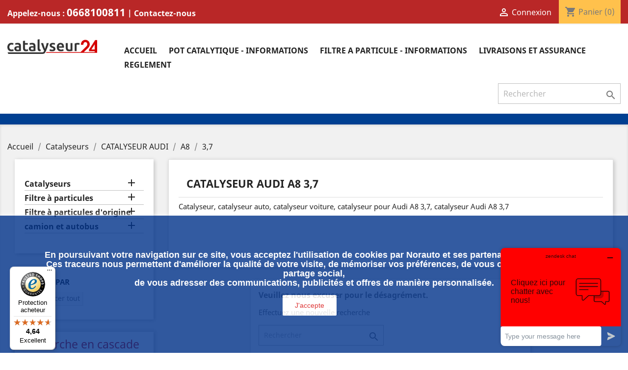

--- FILE ---
content_type: text/html; charset=utf-8
request_url: https://catalyseur24.fr/1969-audi-a8-37
body_size: 40732
content:
<!doctype html>
<html lang="fr">

  <head>
    
      
  <meta charset="utf-8">
<meta name="robots" content="index,follow,max-image-preview:large" />


  <meta http-equiv="x-ua-compatible" content="ie=edge">



  <title>Catalyseur audi A8 3,7 - Catalyseur24</title>
<meta property="og:description" content="Catalyseur audi A8 3,7. Notre entreprise propose une large gamme de produits. Nous offrons un service professionnel. Pour en savoir plus, veuillez visiter le site Internet Catalyseur24." />
<meta property="og:title" content="Catalyseur audi A8 3,7 - Catalyseur24" />
  <meta name="description" content="Catalyseur audi A8 3,7. Notre entreprise propose une large gamme de produits. Nous offrons un service professionnel. Pour en savoir plus, veuillez visiter le site Internet Catalyseur24." />
  <meta name="keywords" content="catalyseur audi A8 3,7, catalyseur voiture, catalyseur auto, catalyseur, pot catalytique, pot catalytique audi A8 3,7">
        <link rel="canonical" href="https://catalyseur24.fr/1969-audi-a8-37">
    
                  <link rel="alternate" href="https://catalyseur24.fr/1969-audi-a8-37" hreflang="fr">
        



  <meta name="viewport" content="width=device-width, initial-scale=1">



  <link rel="icon" type="image/vnd.microsoft.icon" href="/img/favicon.ico?1751297431">
  <meta property="og:locale" content="fr" />
<meta property="og:url" content="https://catalyseur24.fr/1969-audi-a8-37" />
<meta property="og:site_name" content="Catalyseur24" />
<meta property="og:image" content="https://catalyseur24.fr/img/catalyseur24-logo-1751297431.jpg" />
<meta property="og:image:width" content="187" />
<meta property="og:image:height" content="40" />
<link rel="shortcut icon" type="image/x-icon" href="/img/favicon.ico?1751297431">



    <link rel="stylesheet" href="https://catalyseur24.fr/themes/classic/assets/css/theme.css" type="text/css" media="all">
  <link rel="stylesheet" href="https://catalyseur24.fr/themes/classic/modules/cascadesearch/views/css/cascadesearch.css" type="text/css" media="all">
  <link rel="stylesheet" href="https://catalyseur24.fr/js/jquery/ui/themes/base/minified/jquery-ui.min.css" type="text/css" media="all">
  <link rel="stylesheet" href="https://catalyseur24.fr/js/jquery/ui/themes/base/minified/jquery.ui.theme.min.css" type="text/css" media="all">
  <link rel="stylesheet" href="https://catalyseur24.fr/modules/ps_imageslider/css/homeslider.css" type="text/css" media="all">
  <link rel="stylesheet" href="https://catalyseur24.fr/themes/classic/assets/css/custom.css" type="text/css" media="all">


<!-- Google Tag Manager -->
<script>(function(w,d,s,l,i){w[l]=w[l]||[];w[l].push({'gtm.start':
new Date().getTime(),event:'gtm.js'});var f=d.getElementsByTagName(s)[0],
j=d.createElement(s),dl=l!='dataLayer'?'&l='+l:'';j.async=true;j.src=
'https://www.googletagmanager.com/gtm.js?id='+i+dl;f.parentNode.insertBefore(j,f);
})(window,document,'script','dataLayer','GTM-T86NZWRN');</script>
<!-- End Google Tag Manager -->

  

  <script type="text/javascript">
        var controller = "category";
        var prestashop = {"cart":{"products":[],"totals":{"total":{"type":"total","label":"Total","amount":0,"value":"0,00\u00a0\u20ac"},"total_including_tax":{"type":"total","label":"Total TTC","amount":0,"value":"0,00\u00a0\u20ac"},"total_excluding_tax":{"type":"total","label":"Total HT :","amount":0,"value":"0,00\u00a0\u20ac"}},"subtotals":{"products":{"type":"products","label":"Sous-total","amount":0,"value":"0,00\u00a0\u20ac"},"discounts":null,"shipping":{"type":"shipping","label":"Livraison","amount":0,"value":"gratuit"},"tax":null},"products_count":0,"summary_string":"0 articles","vouchers":{"allowed":0,"added":[]},"discounts":[],"minimalPurchase":0,"minimalPurchaseRequired":""},"currency":{"name":"euro","iso_code":"EUR","iso_code_num":"978","sign":"\u20ac"},"customer":{"lastname":null,"firstname":null,"email":null,"birthday":null,"newsletter":null,"newsletter_date_add":null,"optin":null,"website":null,"company":null,"siret":null,"ape":null,"is_logged":false,"gender":{"type":null,"name":null},"addresses":[]},"language":{"name":"Fran\u00e7ais (French)","iso_code":"fr","locale":"fr-FR","language_code":"fr","is_rtl":"0","date_format_lite":"d\/m\/Y","date_format_full":"d\/m\/Y H:i:s","id":2},"page":{"title":"","canonical":"https:\/\/catalyseur24.fr\/1969-audi-a8-37","meta":{"title":"Catalyseur audi A8 3,7. Prix discount \u00e0 partir de 299 \u20ac","description":"Catalyseurs, catalyseur auto, catalyseur voiture, pot catalytique, collecteurs, silencieux... de qualite Allemande. Les specialistes  en  Echappement sont sur www.catalyseur24.com","keywords":"catalyseur audi A8 3,7, catalyseur voiture, catalyseur auto, catalyseur, pot catalytique, pot catalytique audi A8 3,7","robots":"index"},"page_name":"category","body_classes":{"lang-fr":true,"lang-rtl":false,"country-FR":true,"currency-EUR":true,"layout-left-column":true,"page-category":true,"tax-display-enabled":true,"category-id-1969":true,"category-3,7":true,"category-id-parent-1962":true,"category-depth-level-5":true},"admin_notifications":[]},"shop":{"name":"Catalyseur24","logo":"\/img\/catalyseur24-logo-1751297431.jpg","stores_icon":"\/img\/logo_stores.png","favicon":"\/img\/favicon.ico"},"urls":{"base_url":"https:\/\/catalyseur24.fr\/","current_url":"https:\/\/catalyseur24.fr\/1969-audi-a8-37","shop_domain_url":"https:\/\/catalyseur24.fr","img_ps_url":"https:\/\/catalyseur24.fr\/img\/","img_cat_url":"https:\/\/catalyseur24.fr\/img\/c\/","img_lang_url":"https:\/\/catalyseur24.fr\/img\/l\/","img_prod_url":"https:\/\/catalyseur24.fr\/img\/p\/","img_manu_url":"https:\/\/catalyseur24.fr\/img\/m\/","img_sup_url":"https:\/\/catalyseur24.fr\/img\/su\/","img_ship_url":"https:\/\/catalyseur24.fr\/img\/s\/","img_store_url":"https:\/\/catalyseur24.fr\/img\/st\/","img_col_url":"https:\/\/catalyseur24.fr\/img\/co\/","img_url":"https:\/\/catalyseur24.fr\/themes\/classic\/assets\/img\/","css_url":"https:\/\/catalyseur24.fr\/themes\/classic\/assets\/css\/","js_url":"https:\/\/catalyseur24.fr\/themes\/classic\/assets\/js\/","pic_url":"https:\/\/catalyseur24.fr\/upload\/","pages":{"address":"https:\/\/catalyseur24.fr\/adresse","addresses":"https:\/\/catalyseur24.fr\/adresses","authentication":"https:\/\/catalyseur24.fr\/connexion","cart":"https:\/\/catalyseur24.fr\/panier","category":"https:\/\/catalyseur24.fr\/index.php?controller=category","cms":"https:\/\/catalyseur24.fr\/index.php?controller=cms","contact":"https:\/\/catalyseur24.fr\/nous-contacter","discount":"https:\/\/catalyseur24.fr\/reduction","guest_tracking":"https:\/\/catalyseur24.fr\/suivi-commande-invite","history":"https:\/\/catalyseur24.fr\/historique-commandes","identity":"https:\/\/catalyseur24.fr\/identite","index":"https:\/\/catalyseur24.fr\/","my_account":"https:\/\/catalyseur24.fr\/mon-compte","order_confirmation":"https:\/\/catalyseur24.fr\/confirmation-commande","order_detail":"https:\/\/catalyseur24.fr\/index.php?controller=order-detail","order_follow":"https:\/\/catalyseur24.fr\/suivi-commande","order":"https:\/\/catalyseur24.fr\/commande","order_return":"https:\/\/catalyseur24.fr\/index.php?controller=order-return","order_slip":"https:\/\/catalyseur24.fr\/avoirs","pagenotfound":"https:\/\/catalyseur24.fr\/page-introuvable","password":"https:\/\/catalyseur24.fr\/recuperation-mot-de-passe","pdf_invoice":"https:\/\/catalyseur24.fr\/index.php?controller=pdf-invoice","pdf_order_return":"https:\/\/catalyseur24.fr\/index.php?controller=pdf-order-return","pdf_order_slip":"https:\/\/catalyseur24.fr\/index.php?controller=pdf-order-slip","prices_drop":"https:\/\/catalyseur24.fr\/promotions","product":"https:\/\/catalyseur24.fr\/index.php?controller=product","search":"https:\/\/catalyseur24.fr\/recherche","sitemap":"https:\/\/catalyseur24.fr\/plan du site","stores":"https:\/\/catalyseur24.fr\/magasins","supplier":"https:\/\/catalyseur24.fr\/fournisseur","register":"https:\/\/catalyseur24.fr\/connexion?create_account=1","order_login":"https:\/\/catalyseur24.fr\/commande?login=1"},"alternative_langs":{"fr":"https:\/\/catalyseur24.fr\/1969-audi-a8-37"},"theme_assets":"\/themes\/classic\/assets\/","actions":{"logout":"https:\/\/catalyseur24.fr\/?mylogout="},"no_picture_image":{"bySize":{"small_default":{"url":"https:\/\/catalyseur24.fr\/img\/p\/fr-default-small_default.jpg","width":98,"height":98},"cart_default":{"url":"https:\/\/catalyseur24.fr\/img\/p\/fr-default-cart_default.jpg","width":125,"height":125},"home_default":{"url":"https:\/\/catalyseur24.fr\/img\/p\/fr-default-home_default.jpg","width":250,"height":250},"medium_default":{"url":"https:\/\/catalyseur24.fr\/img\/p\/fr-default-medium_default.jpg","width":452,"height":452},"large_default":{"url":"https:\/\/catalyseur24.fr\/img\/p\/fr-default-large_default.jpg","width":800,"height":800}},"small":{"url":"https:\/\/catalyseur24.fr\/img\/p\/fr-default-small_default.jpg","width":98,"height":98},"medium":{"url":"https:\/\/catalyseur24.fr\/img\/p\/fr-default-home_default.jpg","width":250,"height":250},"large":{"url":"https:\/\/catalyseur24.fr\/img\/p\/fr-default-large_default.jpg","width":800,"height":800},"legend":""}},"configuration":{"display_taxes_label":true,"is_catalog":false,"show_prices":true,"opt_in":{"partner":true},"quantity_discount":{"type":"discount","label":"Remise"},"voucher_enabled":0,"return_enabled":0},"field_required":[],"breadcrumb":{"links":[{"title":"Accueil","url":"https:\/\/catalyseur24.fr\/"},{"title":"Catalyseurs","url":"https:\/\/catalyseur24.fr\/5-catalyseurs"},{"title":"CATALYSEUR AUDI","url":"https:\/\/catalyseur24.fr\/12-audi"},{"title":"A8","url":"https:\/\/catalyseur24.fr\/1962-audi-a8"},{"title":"3,7","url":"https:\/\/catalyseur24.fr\/1969-audi-a8-37"}],"count":5},"link":{"protocol_link":"https:\/\/","protocol_content":"https:\/\/"},"time":1769438258,"static_token":"395a8660d3720f8046a0b9f0620fbc6d","token":"14d9c54607b492a084cdb53d87432ddb"};
        var trustedshopseasyintegration_css = "https:\/\/catalyseur24.fr\/modules\/trustedshopseasyintegration\/views\/css\/front\/front.1.1.3.css";
      </script>



              <!-- Start of  Zendesk Widget script -->
        <script id="ze-snippet" src="//static.zdassets.com/ekr/snippet.js?key=8316365b-f7fa-4fe4-bc5e-df37728bf2a5"></script>
        <!-- End of  Zendesk Widget script -->
          <script async src="https://www.googletagmanager.com/gtag/js?id=G-6C87LR2LMB"></script>
  <script>
    window.dataLayer = window.dataLayer || [];
    function gtag(){dataLayer.push(arguments);}
    gtag('js', new Date());
    gtag(
      'config',
      'G-6C87LR2LMB',
      {
        'debug_mode':false
                              }
    );
  </script>

 



    
  <script type="application/ld+json">{"@context":"http:\/\/schema.org","@type":"LocalBusiness","address":{"@type":"PostalAddress","addressLocality":"Fremifontaine","streetAddress":"5 Rue de la Bonne Dame","postalCode":"88600","addressRegion":"France"},"name":"Catalyseur24","telephone":"06 68 10 08 11","email":"info@catalyseur24.com","url":"https:\/\/catalyseur24.fr\/","logo":"https:\/\/catalyseur24.fr\/img\/catalyseur24-logo-1751297431.jpg","image":"https:\/\/catalyseur24.fr\/modules\/ps_imageslider\/images\/a83ee97bca3852cf521a3fcbb002bff184124ca6_slide02A.jpg"}</script></head>

  <body id="category" class="lang-fr country-fr currency-eur layout-left-column page-category tax-display-enabled category-id-1969 category-3-7 category-id-parent-1962 category-depth-level-5">
  <!-- Google Tag Manager (noscript) -->
<noscript><iframe src="https://www.googletagmanager.com/ns.html?id=GTM-T86NZWRN"
height="0" width="0" style="display:none;visibility:hidden"></iframe></noscript>
<!-- End Google Tag Manager (noscript) -->

    
      
    

    <main>
      
              

      <header id="header">
        
          
  <div class="header-banner">
    
  </div>



  <nav class="header-nav">
    <div class="container">
      <div class="row">
        <div class="hidden-sm-down">
          <div class="col-md-5 col-xs-12">
            <div id="_desktop_contact_link">
  <div id="contact-link"  style="font-weight:bold;color:#fff;">
                Appelez-nous : <span style="font-size:1.3em">0668100811</span>
        | <a href="https://catalyseur24.fr/nous-contacter">Contactez-nous</a>
  </div>
</div>

          </div>
          <div class="col-md-7 right-nav">
              <div id="_desktop_user_info">
  <div class="user-info">
          <a
        href="https://catalyseur24.fr/mon-compte"
        title="Identifiez-vous"
        rel="nofollow"
      >
        <i class="material-icons">&#xE7FF;</i>
        <span class="hidden-sm-down">Connexion</span>
      </a>
      </div>
</div>
<div id="_desktop_cart">
  <div class="blockcart cart-preview inactive" data-refresh-url="//catalyseur24.fr/module/ps_shoppingcart/ajax">
    <div class="header">
              <i class="material-icons shopping-cart">shopping_cart</i>
        <span class="hidden-sm-down">Panier</span>
        <span class="cart-products-count">(0)</span>
          </div>
  </div>
</div>

          </div>
        </div>
        <div class="hidden-md-up text-sm-center mobile">
          <div class="float-xs-left" id="menu-icon">
            <i class="material-icons d-inline">&#xE5D2;</i>
          </div>
          <div class="float-xs-right" id="_mobile_cart"></div>
          <div class="float-xs-right" id="_mobile_user_info"></div>
          <div class="top-logo" id="_mobile_logo"></div>
          <div class="clearfix"></div>
        </div>
      </div>
    </div>
  </nav>



  <div class="header-top">
    <div class="container">
       <div class="row">
        <div class="col-md-2 hidden-sm-down" id="_desktop_logo">
                            <a href="https://catalyseur24.fr/">
                  <img class="logo img-responsive" src="/img/catalyseur24-logo-1751297431.jpg" alt="Catalyseur24">
                </a>
                    </div>
        <div class="col-md-10 col-sm-12 position-static">
          

<div class="menu js-top-menu position-static hidden-sm-down" id="_desktop_top_menu">
    
          <ul class="top-menu" id="top-menu" data-depth="0">
                    <li class="link" id="lnk-accueil">
                          <a
                class="dropdown-item"
                href="https://catalyseur24.fr/" data-depth="0"
                              >
                                Accueil 
              </a>
                          </li>
                    <li class="cms-page" id="cms-page-6">
                          <a
                class="dropdown-item"
                href="https://catalyseur24.fr/content/6-pot-catalytique-informations" data-depth="0"
                              >
                                Pot catalytique - informations
              </a>
                          </li>
                    <li class="cms-page" id="cms-page-7">
                          <a
                class="dropdown-item"
                href="https://catalyseur24.fr/content/7-filtre-a-particule-informations" data-depth="0"
                              >
                                Filtre a particule - informations
              </a>
                          </li>
                    <li class="cms-page" id="cms-page-1">
                          <a
                class="dropdown-item"
                href="https://catalyseur24.fr/content/1-livraison" data-depth="0"
                              >
                                Livraisons et assurance
              </a>
                          </li>
                    <li class="cms-page" id="cms-page-3">
                          <a
                class="dropdown-item"
                href="https://catalyseur24.fr/content/3-reglement" data-depth="0"
                              >
                                Reglement
              </a>
                          </li>
              </ul>
    
    <div class="clearfix"></div>
</div>
<!-- Block search module TOP -->
<div id="search_widget" class="search-widget" data-search-controller-url="//catalyseur24.fr/recherche">
	<form method="get" action="//catalyseur24.fr/recherche">
		<input type="hidden" name="controller" value="search">
		<input type="text" name="s" value="" placeholder="Rechercher" aria-label="Rechercher">
		<button type="submit">
			<i class="material-icons search">&#xE8B6;</i>
      <span class="hidden-xl-down">Rechercher</span>
		</button>
	</form>
</div>
<!-- /Block search module TOP -->

          <div class="clearfix"></div>
        </div>
      </div>
      <div id="mobile_top_menu_wrapper" class="row hidden-md-up" style="display:none;">
        <div class="js-top-menu mobile" id="_mobile_top_menu"></div>
        <div class="js-top-menu-bottom">
          <div id="_mobile_currency_selector"></div>
          <div id="_mobile_language_selector"></div>
          <div id="_mobile_contact_link"></div>
        </div>
      </div>
    </div>
  </div>
  

        
      </header>

      
        
<aside id="notifications">
  <div class="container">
    
    
    
      </div>
</aside>
      

      <section id="wrapper">
        
        <div class="container">
          
            <nav data-depth="5" class="breadcrumb hidden-sm-down">
  <ol itemscope itemtype="http://schema.org/BreadcrumbList">
    
              
          <li itemprop="itemListElement" itemscope itemtype="http://schema.org/ListItem">
            <a itemprop="item" href="https://catalyseur24.fr/">
              <span itemprop="name">Accueil</span>
            </a>
            <meta itemprop="position" content="1">
          </li>
        
              
          <li itemprop="itemListElement" itemscope itemtype="http://schema.org/ListItem">
            <a itemprop="item" href="https://catalyseur24.fr/5-catalyseurs">
              <span itemprop="name">Catalyseurs</span>
            </a>
            <meta itemprop="position" content="2">
          </li>
        
              
          <li itemprop="itemListElement" itemscope itemtype="http://schema.org/ListItem">
            <a itemprop="item" href="https://catalyseur24.fr/12-audi">
              <span itemprop="name">CATALYSEUR AUDI</span>
            </a>
            <meta itemprop="position" content="3">
          </li>
        
              
          <li itemprop="itemListElement" itemscope itemtype="http://schema.org/ListItem">
            <a itemprop="item" href="https://catalyseur24.fr/1962-audi-a8">
              <span itemprop="name">A8</span>
            </a>
            <meta itemprop="position" content="4">
          </li>
        
              
          <li itemprop="itemListElement" itemscope itemtype="http://schema.org/ListItem">
            <a itemprop="item" href="https://catalyseur24.fr/1969-audi-a8-37">
              <span itemprop="name">3,7</span>
            </a>
            <meta itemprop="position" content="5">
          </li>
        
          
  </ol>
</nav>
          

          
            <div id="left-column" class="col-xs-12 col-sm-4 col-md-3">
                              

<div class="block-categories hidden-sm-down">
  <ul class="category-top-menu">
    <li><a class="text-uppercase h6" href=""></a></li>
    <li>
  <ul class="category-sub-menu"><li data-depth="0"><a href="https://catalyseur24.fr/5-catalyseurs">Catalyseurs</a><div class="navbar-toggler collapse-icons" data-toggle="collapse" data-target="#exCollapsingNavbar5"><i class="material-icons add">&#xE145;</i><i class="material-icons remove">&#xE15B;</i></div><div class="collapse" id="exCollapsingNavbar5">
  <ul class="category-sub-menu"><li data-depth="1"><a class="category-sub-link" href="https://catalyseur24.fr/6-alfa-romeo">CATALYSEUR ALFA ROMEO</a><span class="arrows" data-toggle="collapse" data-target="#exCollapsingNavbar6"><i class="material-icons arrow-right">&#xE315;</i><i class="material-icons arrow-down">&#xE313;</i></span><div class="collapse" id="exCollapsingNavbar6">
  <ul class="category-sub-menu"><li data-depth="2"><a class="category-sub-link" href="https://catalyseur24.fr/218-alfaromeo-33">CATALYSEUR ALFA ROMEO 33</a><span class="arrows" data-toggle="collapse" data-target="#exCollapsingNavbar218"><i class="material-icons arrow-right">&#xE315;</i><i class="material-icons arrow-down">&#xE313;</i></span><div class="collapse" id="exCollapsingNavbar218">
  <ul class="category-sub-menu"><li data-depth="3"><a class="category-sub-link" href="https://catalyseur24.fr/652-alfaromeo33-14">1.4</a></li><li data-depth="3"><a class="category-sub-link" href="https://catalyseur24.fr/653-alfaromeo33-15">1.5</a></li><li data-depth="3"><a class="category-sub-link" href="https://catalyseur24.fr/654-alfaromeo33-17">1.7</a></li></ul></div></li><li data-depth="2"><a class="category-sub-link" href="https://catalyseur24.fr/8-alfaromeo145">CATALYSEUR ALFA ROMEO 145</a><span class="arrows" data-toggle="collapse" data-target="#exCollapsingNavbar8"><i class="material-icons arrow-right">&#xE315;</i><i class="material-icons arrow-down">&#xE313;</i></span><div class="collapse" id="exCollapsingNavbar8">
  <ul class="category-sub-menu"><li data-depth="3"><a class="category-sub-link" href="https://catalyseur24.fr/660-alfaromeo145-13">1.3</a></li><li data-depth="3"><a class="category-sub-link" href="https://catalyseur24.fr/655-alfaromeo145-14">1.4</a></li><li data-depth="3"><a class="category-sub-link" href="https://catalyseur24.fr/656-alfaromeo145-16">1.6</a></li><li data-depth="3"><a class="category-sub-link" href="https://catalyseur24.fr/657-alfaromeo145-17">1.7</a></li><li data-depth="3"><a class="category-sub-link" href="https://catalyseur24.fr/658-alfaromeo145-18">1.8</a></li><li data-depth="3"><a class="category-sub-link" href="https://catalyseur24.fr/659-alfaromeo145-20">2.0</a></li></ul></div></li><li data-depth="2"><a class="category-sub-link" href="https://catalyseur24.fr/15-alfaromeo146">CATALYSEUR ALFA ROMEO 146</a><span class="arrows" data-toggle="collapse" data-target="#exCollapsingNavbar15"><i class="material-icons arrow-right">&#xE315;</i><i class="material-icons arrow-down">&#xE313;</i></span><div class="collapse" id="exCollapsingNavbar15">
  <ul class="category-sub-menu"><li data-depth="3"><a class="category-sub-link" href="https://catalyseur24.fr/661-alfaromeo146-13">1.3</a></li><li data-depth="3"><a class="category-sub-link" href="https://catalyseur24.fr/662-alfaromeo146-14">1.4</a></li><li data-depth="3"><a class="category-sub-link" href="https://catalyseur24.fr/663-alfaromeo146-16">1.6</a></li><li data-depth="3"><a class="category-sub-link" href="https://catalyseur24.fr/664-alfaromeo146-17">1.7</a></li><li data-depth="3"><a class="category-sub-link" href="https://catalyseur24.fr/665-alfaromeo146-18">1.8</a></li><li data-depth="3"><a class="category-sub-link" href="https://catalyseur24.fr/666-alfaromeo146-20">2.0</a></li></ul></div></li><li data-depth="2"><a class="category-sub-link" href="https://catalyseur24.fr/25-catalyseur-alfa-romeo-147">CATALYSEUR ALFA ROMEO 147</a><span class="arrows" data-toggle="collapse" data-target="#exCollapsingNavbar25"><i class="material-icons arrow-right">&#xE315;</i><i class="material-icons arrow-down">&#xE313;</i></span><div class="collapse" id="exCollapsingNavbar25">
  <ul class="category-sub-menu"><li data-depth="3"><a class="category-sub-link" href="https://catalyseur24.fr/667-alfaromeo147-16">1.6</a></li><li data-depth="3"><a class="category-sub-link" href="https://catalyseur24.fr/3026-alfaromeo147-19">1,9</a></li><li data-depth="3"><a class="category-sub-link" href="https://catalyseur24.fr/668-alfaromeo147-20">2.0</a></li></ul></div></li><li data-depth="2"><a class="category-sub-link" href="https://catalyseur24.fr/22-alfaromeo155">CATALYSEUR ALFA ROMEO 155</a><span class="arrows" data-toggle="collapse" data-target="#exCollapsingNavbar22"><i class="material-icons arrow-right">&#xE315;</i><i class="material-icons arrow-down">&#xE313;</i></span><div class="collapse" id="exCollapsingNavbar22">
  <ul class="category-sub-menu"><li data-depth="3"><a class="category-sub-link" href="https://catalyseur24.fr/669-alfaromeo155-16">1.6</a></li><li data-depth="3"><a class="category-sub-link" href="https://catalyseur24.fr/670-alfaromeo155-17">1.7</a></li><li data-depth="3"><a class="category-sub-link" href="https://catalyseur24.fr/671-alfaromeo155-18">1.8</a></li><li data-depth="3"><a class="category-sub-link" href="https://catalyseur24.fr/672-alfaromeo155-20">2.0</a></li><li data-depth="3"><a class="category-sub-link" href="https://catalyseur24.fr/673-alfaromeo155-25">2.5</a></li></ul></div></li><li data-depth="2"><a class="category-sub-link" href="https://catalyseur24.fr/24-catalyseur-alfa-romeo-156">CATALYSEUR ALFA ROMEO 156 </a><span class="arrows" data-toggle="collapse" data-target="#exCollapsingNavbar24"><i class="material-icons arrow-right">&#xE315;</i><i class="material-icons arrow-down">&#xE313;</i></span><div class="collapse" id="exCollapsingNavbar24">
  <ul class="category-sub-menu"><li data-depth="3"><a class="category-sub-link" href="https://catalyseur24.fr/674-alfaromeo156-16">1.6</a></li><li data-depth="3"><a class="category-sub-link" href="https://catalyseur24.fr/675-alfaromeo156-18">1.8</a></li><li data-depth="3"><a class="category-sub-link" href="https://catalyseur24.fr/676-alfaromeo156-19">1.9</a></li><li data-depth="3"><a class="category-sub-link" href="https://catalyseur24.fr/677-alfaromeo156-20">2.0</a></li><li data-depth="3"><a class="category-sub-link" href="https://catalyseur24.fr/678-alfaromeo156-24">2.4</a></li><li data-depth="3"><a class="category-sub-link" href="https://catalyseur24.fr/679-alfaromeo156-25">2.5</a></li></ul></div></li><li data-depth="2"><a class="category-sub-link" href="https://catalyseur24.fr/1953-catalyseur-alfa-romeo-159">CATALYSEUR ALFA ROMEO 159</a><span class="arrows" data-toggle="collapse" data-target="#exCollapsingNavbar1953"><i class="material-icons arrow-right">&#xE315;</i><i class="material-icons arrow-down">&#xE313;</i></span><div class="collapse" id="exCollapsingNavbar1953">
  <ul class="category-sub-menu"><li data-depth="3"><a class="category-sub-link" href="https://catalyseur24.fr/1954-alfaromeo159-19">1,9</a></li><li data-depth="3"><a class="category-sub-link" href="https://catalyseur24.fr/1955-alfaromeo159-24">2,4</a></li></ul></div></li><li data-depth="2"><a class="category-sub-link" href="https://catalyseur24.fr/217-catalyseur-alfa-romeo-164">CATALYSEUR ALFA ROMEO 164</a><span class="arrows" data-toggle="collapse" data-target="#exCollapsingNavbar217"><i class="material-icons arrow-right">&#xE315;</i><i class="material-icons arrow-down">&#xE313;</i></span><div class="collapse" id="exCollapsingNavbar217">
  <ul class="category-sub-menu"><li data-depth="3"><a class="category-sub-link" href="https://catalyseur24.fr/680-alfaromeo164-20">2.0</a></li><li data-depth="3"><a class="category-sub-link" href="https://catalyseur24.fr/681-alfaromeo164-24">3.0</a></li></ul></div></li><li data-depth="2"><a class="category-sub-link" href="https://catalyseur24.fr/429-alfaromeo166">CATALYSEUR ALFA ROMEO 166</a><span class="arrows" data-toggle="collapse" data-target="#exCollapsingNavbar429"><i class="material-icons arrow-right">&#xE315;</i><i class="material-icons arrow-down">&#xE313;</i></span><div class="collapse" id="exCollapsingNavbar429">
  <ul class="category-sub-menu"><li data-depth="3"><a class="category-sub-link" href="https://catalyseur24.fr/682-alfaromeo166-20">2.0</a></li></ul></div></li><li data-depth="2"><a class="category-sub-link" href="https://catalyseur24.fr/1956-alfaromeogt">CATALYSEUR ALFA ROMEO GT</a><span class="arrows" data-toggle="collapse" data-target="#exCollapsingNavbar1956"><i class="material-icons arrow-right">&#xE315;</i><i class="material-icons arrow-down">&#xE313;</i></span><div class="collapse" id="exCollapsingNavbar1956">
  <ul class="category-sub-menu"><li data-depth="3"><a class="category-sub-link" href="https://catalyseur24.fr/1957-alfaromeogt19">1,9</a></li><li data-depth="3"><a class="category-sub-link" href="https://catalyseur24.fr/1959-alfaromeogt-20">2,0</a></li></ul></div></li><li data-depth="2"><a class="category-sub-link" href="https://catalyseur24.fr/427-alfaromeogtv">CATALYSEUR ALFA ROMEO GTV</a><span class="arrows" data-toggle="collapse" data-target="#exCollapsingNavbar427"><i class="material-icons arrow-right">&#xE315;</i><i class="material-icons arrow-down">&#xE313;</i></span><div class="collapse" id="exCollapsingNavbar427">
  <ul class="category-sub-menu"><li data-depth="3"><a class="category-sub-link" href="https://catalyseur24.fr/683-alfaromeogtv18">1.8</a></li><li data-depth="3"><a class="category-sub-link" href="https://catalyseur24.fr/684-alfaromeogtv20">2.0</a></li><li data-depth="3"><a class="category-sub-link" href="https://catalyseur24.fr/1958-alfaromeogtv30">3,0</a></li></ul></div></li><li data-depth="2"><a class="category-sub-link" href="https://catalyseur24.fr/428-alfaromeospider">CATALYSEUR ALFA ROMEO SPIDER</a><span class="arrows" data-toggle="collapse" data-target="#exCollapsingNavbar428"><i class="material-icons arrow-right">&#xE315;</i><i class="material-icons arrow-down">&#xE313;</i></span><div class="collapse" id="exCollapsingNavbar428">
  <ul class="category-sub-menu"><li data-depth="3"><a class="category-sub-link" href="https://catalyseur24.fr/685-alfaromeospider18">1.8</a></li><li data-depth="3"><a class="category-sub-link" href="https://catalyseur24.fr/686-alfaromeospider20">2.0</a></li><li data-depth="3"><a class="category-sub-link" href="https://catalyseur24.fr/1960-alfaromeospider30">3,0</a></li></ul></div></li><li data-depth="2"><a class="category-sub-link" href="https://catalyseur24.fr/3657-catalyseur-alfa-romeo-mito">CATALYSEUR ALFA ROMEO Mito</a><span class="arrows" data-toggle="collapse" data-target="#exCollapsingNavbar3657"><i class="material-icons arrow-right">&#xE315;</i><i class="material-icons arrow-down">&#xE313;</i></span><div class="collapse" id="exCollapsingNavbar3657">
  <ul class="category-sub-menu"><li data-depth="3"><a class="category-sub-link" href="https://catalyseur24.fr/3658-9i">0.9i</a></li><li data-depth="3"><a class="category-sub-link" href="https://catalyseur24.fr/3659-9i">0.9i</a></li></ul></div></li></ul></div></li><li data-depth="1"><a class="category-sub-link" href="https://catalyseur24.fr/1977-catalyseur-aston-martin">Catalyseur ASTON MARTIN</a><span class="arrows" data-toggle="collapse" data-target="#exCollapsingNavbar1977"><i class="material-icons arrow-right">&#xE315;</i><i class="material-icons arrow-down">&#xE313;</i></span><div class="collapse" id="exCollapsingNavbar1977">
  <ul class="category-sub-menu"><li data-depth="2"><a class="category-sub-link" href="https://catalyseur24.fr/1978-astonmartindb7">DB7</a><span class="arrows" data-toggle="collapse" data-target="#exCollapsingNavbar1978"><i class="material-icons arrow-right">&#xE315;</i><i class="material-icons arrow-down">&#xE313;</i></span><div class="collapse" id="exCollapsingNavbar1978">
  <ul class="category-sub-menu"><li data-depth="3"><a class="category-sub-link" href="https://catalyseur24.fr/1982-astonmartin-db7-32">3,2</a></li></ul></div></li><li data-depth="2"><a class="category-sub-link" href="https://catalyseur24.fr/1979-astonmartin-db7-vantage">DB7 VANTAGE</a><span class="arrows" data-toggle="collapse" data-target="#exCollapsingNavbar1979"><i class="material-icons arrow-right">&#xE315;</i><i class="material-icons arrow-down">&#xE313;</i></span><div class="collapse" id="exCollapsingNavbar1979">
  <ul class="category-sub-menu"><li data-depth="3"><a class="category-sub-link" href="https://catalyseur24.fr/1983-astonmartin-db7-vantage-60">6,0</a></li></ul></div></li><li data-depth="2"><a class="category-sub-link" href="https://catalyseur24.fr/1980-astonmartin-v8-coupe">V8 COUPE</a><span class="arrows" data-toggle="collapse" data-target="#exCollapsingNavbar1980"><i class="material-icons arrow-right">&#xE315;</i><i class="material-icons arrow-down">&#xE313;</i></span><div class="collapse" id="exCollapsingNavbar1980">
  <ul class="category-sub-menu"><li data-depth="3"><a class="category-sub-link" href="https://catalyseur24.fr/1984-astonmartin-v8-coupe-53">5,3</a></li></ul></div></li><li data-depth="2"><a class="category-sub-link" href="https://catalyseur24.fr/1981-astonmartin-virage-volante">VIRAGE VOLANTE</a><span class="arrows" data-toggle="collapse" data-target="#exCollapsingNavbar1981"><i class="material-icons arrow-right">&#xE315;</i><i class="material-icons arrow-down">&#xE313;</i></span><div class="collapse" id="exCollapsingNavbar1981">
  <ul class="category-sub-menu"><li data-depth="3"><a class="category-sub-link" href="https://catalyseur24.fr/1985-astonmartin-virage-volante-53">5,3</a></li></ul></div></li></ul></div></li><li data-depth="1"><a class="category-sub-link" href="https://catalyseur24.fr/12-audi">CATALYSEUR AUDI</a><span class="arrows" data-toggle="collapse" data-target="#exCollapsingNavbar12"><i class="material-icons arrow-right">&#xE315;</i><i class="material-icons arrow-down">&#xE313;</i></span><div class="collapse" id="exCollapsingNavbar12">
  <ul class="category-sub-menu"><li data-depth="2"><a class="category-sub-link" href="https://catalyseur24.fr/3177-audi-a1">A1</a><span class="arrows" data-toggle="collapse" data-target="#exCollapsingNavbar3177"><i class="material-icons arrow-right">&#xE315;</i><i class="material-icons arrow-down">&#xE313;</i></span><div class="collapse" id="exCollapsingNavbar3177">
  <ul class="category-sub-menu"><li data-depth="3"><a class="category-sub-link" href="https://catalyseur24.fr/3236-audi-a1-12">1,2</a></li><li data-depth="3"><a class="category-sub-link" href="https://catalyseur24.fr/3178-audi-a1-14">1,4</a></li></ul></div></li><li data-depth="2"><a class="category-sub-link" href="https://catalyseur24.fr/318-audi-a2">A2</a><span class="arrows" data-toggle="collapse" data-target="#exCollapsingNavbar318"><i class="material-icons arrow-right">&#xE315;</i><i class="material-icons arrow-down">&#xE313;</i></span><div class="collapse" id="exCollapsingNavbar318">
  <ul class="category-sub-menu"><li data-depth="3"><a class="category-sub-link" href="https://catalyseur24.fr/687-audi-a2-14">1.4</a></li><li data-depth="3"><a class="category-sub-link" href="https://catalyseur24.fr/3164-audi-a2-16">1,6</a></li></ul></div></li><li data-depth="2"><a class="category-sub-link" href="https://catalyseur24.fr/13-audi-a3">A3</a><span class="arrows" data-toggle="collapse" data-target="#exCollapsingNavbar13"><i class="material-icons arrow-right">&#xE315;</i><i class="material-icons arrow-down">&#xE313;</i></span><div class="collapse" id="exCollapsingNavbar13">
  <ul class="category-sub-menu"><li data-depth="3"><a class="category-sub-link" href="https://catalyseur24.fr/3362-audi-a3-12">1.2</a></li><li data-depth="3"><a class="category-sub-link" href="https://catalyseur24.fr/3384-audi-a3-14">1.4</a></li><li data-depth="3"><a class="category-sub-link" href="https://catalyseur24.fr/3698-5">1.5</a></li><li data-depth="3"><a class="category-sub-link" href="https://catalyseur24.fr/688-audi-a3-16">1.6</a></li><li data-depth="3"><a class="category-sub-link" href="https://catalyseur24.fr/689-audi-a3-18">1.8</a></li><li data-depth="3"><a class="category-sub-link" href="https://catalyseur24.fr/690-audi-a3-19">1.9</a></li><li data-depth="3"><a class="category-sub-link" href="https://catalyseur24.fr/691-audi-a3-20">2.0</a></li></ul></div></li><li data-depth="2"><a class="category-sub-link" href="https://catalyseur24.fr/26-audi-a4">A4</a><span class="arrows" data-toggle="collapse" data-target="#exCollapsingNavbar26"><i class="material-icons arrow-right">&#xE315;</i><i class="material-icons arrow-down">&#xE313;</i></span><div class="collapse" id="exCollapsingNavbar26">
  <ul class="category-sub-menu"><li data-depth="3"><a class="category-sub-link" href="https://catalyseur24.fr/692-audi-a4-16">1.6</a></li><li data-depth="3"><a class="category-sub-link" href="https://catalyseur24.fr/693-audi-a4-18">1.8</a></li><li data-depth="3"><a class="category-sub-link" href="https://catalyseur24.fr/694-audi-a4-19">1.9</a></li><li data-depth="3"><a class="category-sub-link" href="https://catalyseur24.fr/695-audi-a4-20">2.0</a></li><li data-depth="3"><a class="category-sub-link" href="https://catalyseur24.fr/696-audi-a4-24">2.4</a></li><li data-depth="3"><a class="category-sub-link" href="https://catalyseur24.fr/697-audi-a4-25">2.5</a></li><li data-depth="3"><a class="category-sub-link" href="https://catalyseur24.fr/698-audi-a4-26">2.6</a></li><li data-depth="3"><a class="category-sub-link" href="https://catalyseur24.fr/699-audi-a4-28">2.8</a></li><li data-depth="3"><a class="category-sub-link" href="https://catalyseur24.fr/3361-audi-a4-30">3,0</a></li></ul></div></li><li data-depth="2"><a class="category-sub-link" href="https://catalyseur24.fr/1961-audi-a5">A5</a><span class="arrows" data-toggle="collapse" data-target="#exCollapsingNavbar1961"><i class="material-icons arrow-right">&#xE315;</i><i class="material-icons arrow-down">&#xE313;</i></span><div class="collapse" id="exCollapsingNavbar1961">
  <ul class="category-sub-menu"><li data-depth="3"><a class="category-sub-link" href="https://catalyseur24.fr/2935-audi-a5-18">1,8</a></li><li data-depth="3"><a class="category-sub-link" href="https://catalyseur24.fr/1967-audi-a5-20">2,0</a></li></ul></div></li><li data-depth="2"><a class="category-sub-link" href="https://catalyseur24.fr/27-audi-a6">A6</a><span class="arrows" data-toggle="collapse" data-target="#exCollapsingNavbar27"><i class="material-icons arrow-right">&#xE315;</i><i class="material-icons arrow-down">&#xE313;</i></span><div class="collapse" id="exCollapsingNavbar27">
  <ul class="category-sub-menu"><li data-depth="3"><a class="category-sub-link" href="https://catalyseur24.fr/700-audi-a6-18">1.8</a></li><li data-depth="3"><a class="category-sub-link" href="https://catalyseur24.fr/701-audi-a6-19">1.9</a></li><li data-depth="3"><a class="category-sub-link" href="https://catalyseur24.fr/702-audi-a6-20">2.0</a></li><li data-depth="3"><a class="category-sub-link" href="https://catalyseur24.fr/703-audi-a6-23">2.3</a></li><li data-depth="3"><a class="category-sub-link" href="https://catalyseur24.fr/704-audi-a6-24">2.4</a></li><li data-depth="3"><a class="category-sub-link" href="https://catalyseur24.fr/705-audi-a6-25">2.5</a></li><li data-depth="3"><a class="category-sub-link" href="https://catalyseur24.fr/706-audi-a6-26">2.6</a></li><li data-depth="3"><a class="category-sub-link" href="https://catalyseur24.fr/2936-audi-a6-27">2,7</a></li><li data-depth="3"><a class="category-sub-link" href="https://catalyseur24.fr/707-audi-a6-28">2.8</a></li><li data-depth="3"><a class="category-sub-link" href="https://catalyseur24.fr/2937-audi-a6-30">3.0</a></li></ul></div></li><li data-depth="2"><a class="category-sub-link" href="https://catalyseur24.fr/1962-audi-a8">A8</a><span class="arrows" data-toggle="collapse" data-target="#exCollapsingNavbar1962"><i class="material-icons arrow-right">&#xE315;</i><i class="material-icons arrow-down">&#xE313;</i></span><div class="collapse" id="exCollapsingNavbar1962">
  <ul class="category-sub-menu"><li data-depth="3"><a class="category-sub-link" href="https://catalyseur24.fr/1968-audi-a8-28">2,8</a></li><li data-depth="3"><a class="category-sub-link" href="https://catalyseur24.fr/1969-audi-a8-37">3,7</a></li><li data-depth="3"><a class="category-sub-link" href="https://catalyseur24.fr/1970-audi-a8-42">4,2</a></li></ul></div></li><li data-depth="2"><a class="category-sub-link" href="https://catalyseur24.fr/166-audi-tt">Audi TT</a><span class="arrows" data-toggle="collapse" data-target="#exCollapsingNavbar166"><i class="material-icons arrow-right">&#xE315;</i><i class="material-icons arrow-down">&#xE313;</i></span><div class="collapse" id="exCollapsingNavbar166">
  <ul class="category-sub-menu"><li data-depth="3"><a class="category-sub-link" href="https://catalyseur24.fr/708-audi-tt-18">1.8</a></li><li data-depth="3"><a class="category-sub-link" href="https://catalyseur24.fr/1976-audi-tt-32">3,2</a></li></ul></div></li><li data-depth="2"><a class="category-sub-link" href="https://catalyseur24.fr/316-audi-cabrio">Cabrio</a><span class="arrows" data-toggle="collapse" data-target="#exCollapsingNavbar316"><i class="material-icons arrow-right">&#xE315;</i><i class="material-icons arrow-down">&#xE313;</i></span><div class="collapse" id="exCollapsingNavbar316">
  <ul class="category-sub-menu"><li data-depth="3"><a class="category-sub-link" href="https://catalyseur24.fr/733-audi-cabrio-20">2.0</a></li><li data-depth="3"><a class="category-sub-link" href="https://catalyseur24.fr/734-audi-cabrio-23">2.3</a></li><li data-depth="3"><a class="category-sub-link" href="https://catalyseur24.fr/735-audi-cabrio-26">2.6</a></li><li data-depth="3"><a class="category-sub-link" href="https://catalyseur24.fr/736-audi-cabrio-28">2.8</a></li></ul></div></li><li data-depth="2"><a class="category-sub-link" href="https://catalyseur24.fr/225-audi-coupe">Coupé</a><span class="arrows" data-toggle="collapse" data-target="#exCollapsingNavbar225"><i class="material-icons arrow-right">&#xE315;</i><i class="material-icons arrow-down">&#xE313;</i></span><div class="collapse" id="exCollapsingNavbar225">
  <ul class="category-sub-menu"><li data-depth="3"><a class="category-sub-link" href="https://catalyseur24.fr/737-audi-coupe-18">1.8</a></li><li data-depth="3"><a class="category-sub-link" href="https://catalyseur24.fr/738-audi-coupe-20">2.0</a></li><li data-depth="3"><a class="category-sub-link" href="https://catalyseur24.fr/739-audi-coupe-23">2.3</a></li><li data-depth="3"><a class="category-sub-link" href="https://catalyseur24.fr/740-audi-coupe-26">2.6</a></li></ul></div></li><li data-depth="2"><a class="category-sub-link" href="https://catalyseur24.fr/222-audi-80">80</a><span class="arrows" data-toggle="collapse" data-target="#exCollapsingNavbar222"><i class="material-icons arrow-right">&#xE315;</i><i class="material-icons arrow-down">&#xE313;</i></span><div class="collapse" id="exCollapsingNavbar222">
  <ul class="category-sub-menu"><li data-depth="3"><a class="category-sub-link" href="https://catalyseur24.fr/709-audi-80-14">1.4</a></li><li data-depth="3"><a class="category-sub-link" href="https://catalyseur24.fr/710-audi-80-16">1.6</a></li><li data-depth="3"><a class="category-sub-link" href="https://catalyseur24.fr/711-audi-80-18">1.8</a></li><li data-depth="3"><a class="category-sub-link" href="https://catalyseur24.fr/712-audi-80-19">1.9</a></li><li data-depth="3"><a class="category-sub-link" href="https://catalyseur24.fr/713-audi-80-20">2.0</a></li><li data-depth="3"><a class="category-sub-link" href="https://catalyseur24.fr/714-audi-80-23">2.3</a></li><li data-depth="3"><a class="category-sub-link" href="https://catalyseur24.fr/715-audi-80-26">2.6</a></li><li data-depth="3"><a class="category-sub-link" href="https://catalyseur24.fr/716-audi-80-28">2.8</a></li></ul></div></li><li data-depth="2"><a class="category-sub-link" href="https://catalyseur24.fr/223-audi-80-quattro">80 QUATTRO</a><span class="arrows" data-toggle="collapse" data-target="#exCollapsingNavbar223"><i class="material-icons arrow-right">&#xE315;</i><i class="material-icons arrow-down">&#xE313;</i></span><div class="collapse" id="exCollapsingNavbar223">
  <ul class="category-sub-menu"><li data-depth="3"><a class="category-sub-link" href="https://catalyseur24.fr/717-audi-80-quattro-18">1.8</a></li><li data-depth="3"><a class="category-sub-link" href="https://catalyseur24.fr/718-audi-80-quattro-19">1.9</a></li><li data-depth="3"><a class="category-sub-link" href="https://catalyseur24.fr/719-audi-80-quattro-20">2.0</a></li><li data-depth="3"><a class="category-sub-link" href="https://catalyseur24.fr/720-audi-80-quattro-26">2.6</a></li><li data-depth="3"><a class="category-sub-link" href="https://catalyseur24.fr/721-audi-80-quattro-28">2.8</a></li></ul></div></li><li data-depth="2"><a class="category-sub-link" href="https://catalyseur24.fr/224-audi-90">90</a><span class="arrows" data-toggle="collapse" data-target="#exCollapsingNavbar224"><i class="material-icons arrow-right">&#xE315;</i><i class="material-icons arrow-down">&#xE313;</i></span><div class="collapse" id="exCollapsingNavbar224">
  <ul class="category-sub-menu"><li data-depth="3"><a class="category-sub-link" href="https://catalyseur24.fr/722-audi-90-16">1.6</a></li><li data-depth="3"><a class="category-sub-link" href="https://catalyseur24.fr/723-audi-90-20">2.0</a></li><li data-depth="3"><a class="category-sub-link" href="https://catalyseur24.fr/724-audi-90-22">2.2</a></li><li data-depth="3"><a class="category-sub-link" href="https://catalyseur24.fr/725-audi-90-23">2.3</a></li></ul></div></li><li data-depth="2"><a class="category-sub-link" href="https://catalyseur24.fr/219-audi-100">100</a><span class="arrows" data-toggle="collapse" data-target="#exCollapsingNavbar219"><i class="material-icons arrow-right">&#xE315;</i><i class="material-icons arrow-down">&#xE313;</i></span><div class="collapse" id="exCollapsingNavbar219">
  <ul class="category-sub-menu"><li data-depth="3"><a class="category-sub-link" href="https://catalyseur24.fr/726-audi-100-18">1.8</a></li><li data-depth="3"><a class="category-sub-link" href="https://catalyseur24.fr/727-audi-100-20">2.0</a></li><li data-depth="3"><a class="category-sub-link" href="https://catalyseur24.fr/728-audi-100-22">2.2</a></li><li data-depth="3"><a class="category-sub-link" href="https://catalyseur24.fr/729-audi-100-23">2.3</a></li><li data-depth="3"><a class="category-sub-link" href="https://catalyseur24.fr/730-audi-100-25">2.5</a></li><li data-depth="3"><a class="category-sub-link" href="https://catalyseur24.fr/731-audi-100-26">2.6</a></li><li data-depth="3"><a class="category-sub-link" href="https://catalyseur24.fr/732-audi-100-28">2.8</a></li></ul></div></li><li data-depth="2"><a class="category-sub-link" href="https://catalyseur24.fr/3214-audi-r8">R8</a><span class="arrows" data-toggle="collapse" data-target="#exCollapsingNavbar3214"><i class="material-icons arrow-right">&#xE315;</i><i class="material-icons arrow-down">&#xE313;</i></span><div class="collapse" id="exCollapsingNavbar3214">
  <ul class="category-sub-menu"><li data-depth="3"><a class="category-sub-link" href="https://catalyseur24.fr/3215-audi-r8-42">4,2</a></li></ul></div></li><li data-depth="2"><a class="category-sub-link" href="https://catalyseur24.fr/1963-audi-s3">S3</a><span class="arrows" data-toggle="collapse" data-target="#exCollapsingNavbar1963"><i class="material-icons arrow-right">&#xE315;</i><i class="material-icons arrow-down">&#xE313;</i></span><div class="collapse" id="exCollapsingNavbar1963">
  <ul class="category-sub-menu"><li data-depth="3"><a class="category-sub-link" href="https://catalyseur24.fr/1971-audi-s3-18">1,8</a></li></ul></div></li><li data-depth="2"><a class="category-sub-link" href="https://catalyseur24.fr/1964-audi-s4">S4</a><span class="arrows" data-toggle="collapse" data-target="#exCollapsingNavbar1964"><i class="material-icons arrow-right">&#xE315;</i><i class="material-icons arrow-down">&#xE313;</i></span><div class="collapse" id="exCollapsingNavbar1964">
  <ul class="category-sub-menu"><li data-depth="3"><a class="category-sub-link" href="https://catalyseur24.fr/1972-audi-s4-22">2,2</a></li><li data-depth="3"><a class="category-sub-link" href="https://catalyseur24.fr/1973-audi-s4-27">2,7</a></li><li data-depth="3"><a class="category-sub-link" href="https://catalyseur24.fr/3087-audi-s4-42">4,2</a></li></ul></div></li><li data-depth="2"><a class="category-sub-link" href="https://catalyseur24.fr/3623-s5">S5</a><span class="arrows" data-toggle="collapse" data-target="#exCollapsingNavbar3623"><i class="material-icons arrow-right">&#xE315;</i><i class="material-icons arrow-down">&#xE313;</i></span><div class="collapse" id="exCollapsingNavbar3623">
  <ul class="category-sub-menu"><li data-depth="3"><a class="category-sub-link" href="https://catalyseur24.fr/3624-2i">4.2i</a></li></ul></div></li><li data-depth="2"><a class="category-sub-link" href="https://catalyseur24.fr/1965-audi-s6">S6</a><span class="arrows" data-toggle="collapse" data-target="#exCollapsingNavbar1965"><i class="material-icons arrow-right">&#xE315;</i><i class="material-icons arrow-down">&#xE313;</i></span><div class="collapse" id="exCollapsingNavbar1965">
  <ul class="category-sub-menu"><li data-depth="3"><a class="category-sub-link" href="https://catalyseur24.fr/1974-audi-s6-42">4.2</a></li></ul></div></li><li data-depth="2"><a class="category-sub-link" href="https://catalyseur24.fr/1966-audi-s8">S8</a><span class="arrows" data-toggle="collapse" data-target="#exCollapsingNavbar1966"><i class="material-icons arrow-right">&#xE315;</i><i class="material-icons arrow-down">&#xE313;</i></span><div class="collapse" id="exCollapsingNavbar1966">
  <ul class="category-sub-menu"><li data-depth="3"><a class="category-sub-link" href="https://catalyseur24.fr/1975-audi-s8-42">4,2</a></li></ul></div></li><li data-depth="2"><a class="category-sub-link" href="https://catalyseur24.fr/2592-audi-q7">Q7</a><span class="arrows" data-toggle="collapse" data-target="#exCollapsingNavbar2592"><i class="material-icons arrow-right">&#xE315;</i><i class="material-icons arrow-down">&#xE313;</i></span><div class="collapse" id="exCollapsingNavbar2592">
  <ul class="category-sub-menu"><li data-depth="3"><a class="category-sub-link" href="https://catalyseur24.fr/2593-audi-q7-30-tdi">3.0 TDI</a></li><li data-depth="3"><a class="category-sub-link" href="https://catalyseur24.fr/2980-audi-q7-36">3,6</a></li><li data-depth="3"><a class="category-sub-link" href="https://catalyseur24.fr/2991-audi-q7-42i">4,2i</a></li></ul></div></li><li data-depth="2"><a class="category-sub-link" href="https://catalyseur24.fr/3709-q8">Q8</a></li></ul></div></li><li data-depth="1"><a class="category-sub-link" href="https://catalyseur24.fr/11-bmw">CATALYSEUR BMW</a><span class="arrows" data-toggle="collapse" data-target="#exCollapsingNavbar11"><i class="material-icons arrow-right">&#xE315;</i><i class="material-icons arrow-down">&#xE313;</i></span><div class="collapse" id="exCollapsingNavbar11">
  <ul class="category-sub-menu"><li data-depth="2"><a class="category-sub-link" href="https://catalyseur24.fr/1986-bmw-serie-1">BMW SERIE 1</a><span class="arrows" data-toggle="collapse" data-target="#exCollapsingNavbar1986"><i class="material-icons arrow-right">&#xE315;</i><i class="material-icons arrow-down">&#xE313;</i></span><div class="collapse" id="exCollapsingNavbar1986">
  <ul class="category-sub-menu"><li data-depth="3"><a class="category-sub-link" href="https://catalyseur24.fr/1988-bmw-serie-1-116i">116i</a></li><li data-depth="3"><a class="category-sub-link" href="https://catalyseur24.fr/1989-bmw-serie-1-118d">118d</a></li><li data-depth="3"><a class="category-sub-link" href="https://catalyseur24.fr/1990-bmw-serie-1-118i">118i</a></li><li data-depth="3"><a class="category-sub-link" href="https://catalyseur24.fr/1991-bmw-serie-1-120d">120d</a></li><li data-depth="3"><a class="category-sub-link" href="https://catalyseur24.fr/1992-bmw-serie-1-120i">120i</a></li><li data-depth="3"><a class="category-sub-link" href="https://catalyseur24.fr/2975-bmw-serie-1-135i">135i</a></li></ul></div></li><li data-depth="2"><a class="category-sub-link" href="https://catalyseur24.fr/3378-bmw-serie-2">BMW SERIE 2</a><span class="arrows" data-toggle="collapse" data-target="#exCollapsingNavbar3378"><i class="material-icons arrow-right">&#xE315;</i><i class="material-icons arrow-down">&#xE313;</i></span><div class="collapse" id="exCollapsingNavbar3378">
  <ul class="category-sub-menu"><li data-depth="3"><a class="category-sub-link" href="https://catalyseur24.fr/3379-bmw-serie-2-220">220</a></li><li data-depth="3"><a class="category-sub-link" href="https://catalyseur24.fr/3380-bmw-serie-2-225">225</a></li></ul></div></li><li data-depth="2"><a class="category-sub-link" href="https://catalyseur24.fr/365-bmw-serie-3">BMW SERIE 3</a><span class="arrows" data-toggle="collapse" data-target="#exCollapsingNavbar365"><i class="material-icons arrow-right">&#xE315;</i><i class="material-icons arrow-down">&#xE313;</i></span><div class="collapse" id="exCollapsingNavbar365">
  <ul class="category-sub-menu"><li data-depth="3"><a class="category-sub-link" href="https://catalyseur24.fr/228-bmw-serie-3-316-i">316i</a></li><li data-depth="3"><a class="category-sub-link" href="https://catalyseur24.fr/2605-bmw-serie-3-316ci">316ci</a></li><li data-depth="3"><a class="category-sub-link" href="https://catalyseur24.fr/372-bmw-serie-3-316ise">316iSE</a></li><li data-depth="3"><a class="category-sub-link" href="https://catalyseur24.fr/356-bmw-serie-3-316-ti">316Ti</a></li><li data-depth="3"><a class="category-sub-link" href="https://catalyseur24.fr/229-bmw-serie-3-318">318</a></li><li data-depth="3"><a class="category-sub-link" href="https://catalyseur24.fr/230-bmw-serie-3-318i">318i</a></li><li data-depth="3"><a class="category-sub-link" href="https://catalyseur24.fr/2606-bmw-serie-3-318ci">318ci</a></li><li data-depth="3"><a class="category-sub-link" href="https://catalyseur24.fr/231-bmw-serie-3-318is">318iS</a></li><li data-depth="3"><a class="category-sub-link" href="https://catalyseur24.fr/367-bmw-serie-3-318ti">318Ti</a></li><li data-depth="3"><a class="category-sub-link" href="https://catalyseur24.fr/44-bmw-serie-3-318d">318d</a></li><li data-depth="3"><a class="category-sub-link" href="https://catalyseur24.fr/232-bmw-serie-3-320">320</a></li><li data-depth="3"><a class="category-sub-link" href="https://catalyseur24.fr/233-bmw-serie-3-320i">320i</a></li><li data-depth="3"><a class="category-sub-link" href="https://catalyseur24.fr/45-bmw-serie-3-320d">320d</a></li><li data-depth="3"><a class="category-sub-link" href="https://catalyseur24.fr/234-323i">323i</a></li><li data-depth="3"><a class="category-sub-link" href="https://catalyseur24.fr/235-324d">324d</a></li><li data-depth="3"><a class="category-sub-link" href="https://catalyseur24.fr/369-325">325</a></li><li data-depth="3"><a class="category-sub-link" href="https://catalyseur24.fr/237-325e">325e</a></li><li data-depth="3"><a class="category-sub-link" href="https://catalyseur24.fr/236-325d">325d</a></li><li data-depth="3"><a class="category-sub-link" href="https://catalyseur24.fr/238-325i">325i</a></li><li data-depth="3"><a class="category-sub-link" href="https://catalyseur24.fr/239-325ix">325iX</a></li><li data-depth="3"><a class="category-sub-link" href="https://catalyseur24.fr/240-328i">328i</a></li><li data-depth="3"><a class="category-sub-link" href="https://catalyseur24.fr/366-330">330</a></li><li data-depth="3"><a class="category-sub-link" href="https://catalyseur24.fr/2976-335i">335i</a></li><li data-depth="3"><a class="category-sub-link" href="https://catalyseur24.fr/2977-335xi">335xi</a></li><li data-depth="3"><a class="category-sub-link" href="https://catalyseur24.fr/1854-m3">M3</a></li></ul></div></li><li data-depth="2"><a class="category-sub-link" href="https://catalyseur24.fr/3677-bmw-serie-4">BMW SERIE 4</a></li><li data-depth="2"><a class="category-sub-link" href="https://catalyseur24.fr/364-bmw-serie-5">BMW SERIE 5</a><span class="arrows" data-toggle="collapse" data-target="#exCollapsingNavbar364"><i class="material-icons arrow-right">&#xE315;</i><i class="material-icons arrow-down">&#xE313;</i></span><div class="collapse" id="exCollapsingNavbar364">
  <ul class="category-sub-menu"><li data-depth="3"><a class="category-sub-link" href="https://catalyseur24.fr/241-518">518</a></li><li data-depth="3"><a class="category-sub-link" href="https://catalyseur24.fr/242-518i">518i</a></li><li data-depth="3"><a class="category-sub-link" href="https://catalyseur24.fr/243-520">520</a></li><li data-depth="3"><a class="category-sub-link" href="https://catalyseur24.fr/3584-520d">520d</a></li><li data-depth="3"><a class="category-sub-link" href="https://catalyseur24.fr/42-520i">520i</a></li><li data-depth="3"><a class="category-sub-link" href="https://catalyseur24.fr/43-523i">523i</a></li><li data-depth="3"><a class="category-sub-link" href="https://catalyseur24.fr/244-524d">524d</a></li><li data-depth="3"><a class="category-sub-link" href="https://catalyseur24.fr/245-525">525</a></li><li data-depth="3"><a class="category-sub-link" href="https://catalyseur24.fr/247-525i">525i</a></li><li data-depth="3"><a class="category-sub-link" href="https://catalyseur24.fr/246-525e">525e</a></li><li data-depth="3"><a class="category-sub-link" href="https://catalyseur24.fr/248-525ix">525iX</a></li><li data-depth="3"><a class="category-sub-link" href="https://catalyseur24.fr/46-525d">525d</a></li><li data-depth="3"><a class="category-sub-link" href="https://catalyseur24.fr/249-528">528</a></li><li data-depth="3"><a class="category-sub-link" href="https://catalyseur24.fr/250-528i">528i</a></li><li data-depth="3"><a class="category-sub-link" href="https://catalyseur24.fr/251-530i">530i</a></li><li data-depth="3"><a class="category-sub-link" href="https://catalyseur24.fr/47-530d">530d</a></li><li data-depth="3"><a class="category-sub-link" href="https://catalyseur24.fr/252-535i">535i</a></li><li data-depth="3"><a class="category-sub-link" href="https://catalyseur24.fr/2595-535d">535D</a></li><li data-depth="3"><a class="category-sub-link" href="https://catalyseur24.fr/357-540">540</a></li><li data-depth="3"><a class="category-sub-link" href="https://catalyseur24.fr/368-540i">540i</a></li><li data-depth="3"><a class="category-sub-link" href="https://catalyseur24.fr/3145-525xi">525xi</a></li><li data-depth="3"><a class="category-sub-link" href="https://catalyseur24.fr/3144-525xi">525xi</a></li></ul></div></li><li data-depth="2"><a class="category-sub-link" href="https://catalyseur24.fr/361-bmw-serie-6">BMW SERIE 6</a><span class="arrows" data-toggle="collapse" data-target="#exCollapsingNavbar361"><i class="material-icons arrow-right">&#xE315;</i><i class="material-icons arrow-down">&#xE313;</i></span><div class="collapse" id="exCollapsingNavbar361">
  <ul class="category-sub-menu"><li data-depth="3"><a class="category-sub-link" href="https://catalyseur24.fr/253-628-csi">628 CSi</a></li><li data-depth="3"><a class="category-sub-link" href="https://catalyseur24.fr/3146-630i">630i</a></li></ul></div></li><li data-depth="2"><a class="category-sub-link" href="https://catalyseur24.fr/362-bmw-serie-7">BMW SERIE 7</a><span class="arrows" data-toggle="collapse" data-target="#exCollapsingNavbar362"><i class="material-icons arrow-right">&#xE315;</i><i class="material-icons arrow-down">&#xE313;</i></span><div class="collapse" id="exCollapsingNavbar362">
  <ul class="category-sub-menu"><li data-depth="3"><a class="category-sub-link" href="https://catalyseur24.fr/254-730i">730i</a></li><li data-depth="3"><a class="category-sub-link" href="https://catalyseur24.fr/3578-730d">730d</a></li><li data-depth="3"><a class="category-sub-link" href="https://catalyseur24.fr/3147-730li">730Li</a></li><li data-depth="3"><a class="category-sub-link" href="https://catalyseur24.fr/3579-730ld">730Ld</a></li><li data-depth="3"><a class="category-sub-link" href="https://catalyseur24.fr/358-735">735</a></li><li data-depth="3"><a class="category-sub-link" href="https://catalyseur24.fr/255-735i">735i</a></li><li data-depth="3"><a class="category-sub-link" href="https://catalyseur24.fr/359-740">740</a></li><li data-depth="3"><a class="category-sub-link" href="https://catalyseur24.fr/2978-740i">740i</a></li><li data-depth="3"><a class="category-sub-link" href="https://catalyseur24.fr/2979-740li">740Li</a></li></ul></div></li><li data-depth="2"><a class="category-sub-link" href="https://catalyseur24.fr/1987-bmw-serie-8">BMW SERIE 8</a><span class="arrows" data-toggle="collapse" data-target="#exCollapsingNavbar1987"><i class="material-icons arrow-right">&#xE315;</i><i class="material-icons arrow-down">&#xE313;</i></span><div class="collapse" id="exCollapsingNavbar1987">
  <ul class="category-sub-menu"><li data-depth="3"><a class="category-sub-link" href="https://catalyseur24.fr/1998-840i">840i</a></li><li data-depth="3"><a class="category-sub-link" href="https://catalyseur24.fr/1999-850i">850i</a></li></ul></div></li><li data-depth="2"><a class="category-sub-link" href="https://catalyseur24.fr/370-bmw-serie-x">BMW SERIE X</a><span class="arrows" data-toggle="collapse" data-target="#exCollapsingNavbar370"><i class="material-icons arrow-right">&#xE315;</i><i class="material-icons arrow-down">&#xE313;</i></span><div class="collapse" id="exCollapsingNavbar370">
  <ul class="category-sub-menu"><li data-depth="3"><a class="category-sub-link" href="https://catalyseur24.fr/3675-x1">X1</a></li><li data-depth="3"><a class="category-sub-link" href="https://catalyseur24.fr/2355-x3">X3</a></li><li data-depth="3"><a class="category-sub-link" href="https://catalyseur24.fr/3676-x4">X4</a></li><li data-depth="3"><a class="category-sub-link" href="https://catalyseur24.fr/371-x5">X5</a></li><li data-depth="3"><a class="category-sub-link" href="https://catalyseur24.fr/2639-x6">X6</a></li></ul></div></li><li data-depth="2"><a class="category-sub-link" href="https://catalyseur24.fr/363-bmw-serie-z">BMW SERIE Z</a><span class="arrows" data-toggle="collapse" data-target="#exCollapsingNavbar363"><i class="material-icons arrow-right">&#xE315;</i><i class="material-icons arrow-down">&#xE313;</i></span><div class="collapse" id="exCollapsingNavbar363">
  <ul class="category-sub-menu"><li data-depth="3"><a class="category-sub-link" href="https://catalyseur24.fr/360-z3">Z3</a></li></ul></div></li><li data-depth="2"><a class="category-sub-link" href="https://catalyseur24.fr/171-mini">MINI</a><span class="arrows" data-toggle="collapse" data-target="#exCollapsingNavbar171"><i class="material-icons arrow-right">&#xE315;</i><i class="material-icons arrow-down">&#xE313;</i></span><div class="collapse" id="exCollapsingNavbar171">
  <ul class="category-sub-menu"><li data-depth="3"><a class="category-sub-link" href="https://catalyseur24.fr/799-4">1.4</a></li><li data-depth="3"><a class="category-sub-link" href="https://catalyseur24.fr/800-6">1.6</a></li></ul></div></li></ul></div></li><li data-depth="1"><a class="category-sub-link" href="https://catalyseur24.fr/48-citroen">CATALYSEUR CITROEN</a><span class="arrows" data-toggle="collapse" data-target="#exCollapsingNavbar48"><i class="material-icons arrow-right">&#xE315;</i><i class="material-icons arrow-down">&#xE313;</i></span><div class="collapse" id="exCollapsingNavbar48">
  <ul class="category-sub-menu"><li data-depth="2"><a class="category-sub-link" href="https://catalyseur24.fr/334-ax">AX</a><span class="arrows" data-toggle="collapse" data-target="#exCollapsingNavbar334"><i class="material-icons arrow-right">&#xE315;</i><i class="material-icons arrow-down">&#xE313;</i></span><div class="collapse" id="exCollapsingNavbar334">
  <ul class="category-sub-menu"><li data-depth="3"><a class="category-sub-link" href="https://catalyseur24.fr/801-">1.0</a></li><li data-depth="3"><a class="category-sub-link" href="https://catalyseur24.fr/802-1">1.1</a></li><li data-depth="3"><a class="category-sub-link" href="https://catalyseur24.fr/803-4">1.4</a></li></ul></div></li><li data-depth="2"><a class="category-sub-link" href="https://catalyseur24.fr/54-berlingo">BERLINGO</a><span class="arrows" data-toggle="collapse" data-target="#exCollapsingNavbar54"><i class="material-icons arrow-right">&#xE315;</i><i class="material-icons arrow-down">&#xE313;</i></span><div class="collapse" id="exCollapsingNavbar54">
  <ul class="category-sub-menu"><li data-depth="3"><a class="category-sub-link" href="https://catalyseur24.fr/804-1">1.1</a></li><li data-depth="3"><a class="category-sub-link" href="https://catalyseur24.fr/805-4">1.4</a></li><li data-depth="3"><a class="category-sub-link" href="https://catalyseur24.fr/806-6">1.6</a></li><li data-depth="3"><a class="category-sub-link" href="https://catalyseur24.fr/807-8">1.8</a></li><li data-depth="3"><a class="category-sub-link" href="https://catalyseur24.fr/808-9">1.9</a></li><li data-depth="3"><a class="category-sub-link" href="https://catalyseur24.fr/809-">2.0</a></li></ul></div></li><li data-depth="2"><a class="category-sub-link" href="https://catalyseur24.fr/333-bx">BX</a><span class="arrows" data-toggle="collapse" data-target="#exCollapsingNavbar333"><i class="material-icons arrow-right">&#xE315;</i><i class="material-icons arrow-down">&#xE313;</i></span><div class="collapse" id="exCollapsingNavbar333">
  <ul class="category-sub-menu"><li data-depth="3"><a class="category-sub-link" href="https://catalyseur24.fr/810-6">1.6</a></li><li data-depth="3"><a class="category-sub-link" href="https://catalyseur24.fr/811-9">1.9</a></li></ul></div></li><li data-depth="2"><a class="category-sub-link" href="https://catalyseur24.fr/172-c1">C1</a><span class="arrows" data-toggle="collapse" data-target="#exCollapsingNavbar172"><i class="material-icons arrow-right">&#xE315;</i><i class="material-icons arrow-down">&#xE313;</i></span><div class="collapse" id="exCollapsingNavbar172">
  <ul class="category-sub-menu"><li data-depth="3"><a class="category-sub-link" href="https://catalyseur24.fr/812-">1.0</a></li><li data-depth="3"><a class="category-sub-link" href="https://catalyseur24.fr/3247-12">1,2</a></li><li data-depth="3"><a class="category-sub-link" href="https://catalyseur24.fr/813-4">1.4</a></li></ul></div></li><li data-depth="2"><a class="category-sub-link" href="https://catalyseur24.fr/51-c2">C2</a><span class="arrows" data-toggle="collapse" data-target="#exCollapsingNavbar51"><i class="material-icons arrow-right">&#xE315;</i><i class="material-icons arrow-down">&#xE313;</i></span><div class="collapse" id="exCollapsingNavbar51">
  <ul class="category-sub-menu"><li data-depth="3"><a class="category-sub-link" href="https://catalyseur24.fr/814-1">1.1</a></li><li data-depth="3"><a class="category-sub-link" href="https://catalyseur24.fr/815-4">1.4</a></li><li data-depth="3"><a class="category-sub-link" href="https://catalyseur24.fr/816-6">1.6</a></li></ul></div></li><li data-depth="2"><a class="category-sub-link" href="https://catalyseur24.fr/52-c3">C3</a><span class="arrows" data-toggle="collapse" data-target="#exCollapsingNavbar52"><i class="material-icons arrow-right">&#xE315;</i><i class="material-icons arrow-down">&#xE313;</i></span><div class="collapse" id="exCollapsingNavbar52">
  <ul class="category-sub-menu"><li data-depth="3"><a class="category-sub-link" href="https://catalyseur24.fr/3248-10">1,0</a></li><li data-depth="3"><a class="category-sub-link" href="https://catalyseur24.fr/817-1">1.1</a></li><li data-depth="3"><a class="category-sub-link" href="https://catalyseur24.fr/3249-12">1,2</a></li><li data-depth="3"><a class="category-sub-link" href="https://catalyseur24.fr/818-4">1.4</a></li><li data-depth="3"><a class="category-sub-link" href="https://catalyseur24.fr/819-6">1.6</a></li></ul></div></li><li data-depth="2"><a class="category-sub-link" href="https://catalyseur24.fr/270-c3-pluriel">C3 PLURIEL</a><span class="arrows" data-toggle="collapse" data-target="#exCollapsingNavbar270"><i class="material-icons arrow-right">&#xE315;</i><i class="material-icons arrow-down">&#xE313;</i></span><div class="collapse" id="exCollapsingNavbar270">
  <ul class="category-sub-menu"><li data-depth="3"><a class="category-sub-link" href="https://catalyseur24.fr/820-4">1.4</a></li><li data-depth="3"><a class="category-sub-link" href="https://catalyseur24.fr/821-6">1.6</a></li></ul></div></li><li data-depth="2"><a class="category-sub-link" href="https://catalyseur24.fr/61-c4">C4</a><span class="arrows" data-toggle="collapse" data-target="#exCollapsingNavbar61"><i class="material-icons arrow-right">&#xE315;</i><i class="material-icons arrow-down">&#xE313;</i></span><div class="collapse" id="exCollapsingNavbar61">
  <ul class="category-sub-menu"><li data-depth="3"><a class="category-sub-link" href="https://catalyseur24.fr/3250-12">1,2</a></li><li data-depth="3"><a class="category-sub-link" href="https://catalyseur24.fr/822-4">1.4</a></li><li data-depth="3"><a class="category-sub-link" href="https://catalyseur24.fr/823-6">1.6</a></li><li data-depth="3"><a class="category-sub-link" href="https://catalyseur24.fr/824-">2.0</a></li></ul></div></li><li data-depth="2"><a class="category-sub-link" href="https://catalyseur24.fr/2020-c4-picasso">C4 PICASSO</a><span class="arrows" data-toggle="collapse" data-target="#exCollapsingNavbar2020"><i class="material-icons arrow-right">&#xE315;</i><i class="material-icons arrow-down">&#xE313;</i></span><div class="collapse" id="exCollapsingNavbar2020">
  <ul class="category-sub-menu"><li data-depth="3"><a class="category-sub-link" href="https://catalyseur24.fr/2021-16">1,6</a></li><li data-depth="3"><a class="category-sub-link" href="https://catalyseur24.fr/3168-18">1,8</a></li><li data-depth="3"><a class="category-sub-link" href="https://catalyseur24.fr/2022-20">2,0</a></li></ul></div></li><li data-depth="2"><a class="category-sub-link" href="https://catalyseur24.fr/259-c5">C5</a><span class="arrows" data-toggle="collapse" data-target="#exCollapsingNavbar259"><i class="material-icons arrow-right">&#xE315;</i><i class="material-icons arrow-down">&#xE313;</i></span><div class="collapse" id="exCollapsingNavbar259">
  <ul class="category-sub-menu"><li data-depth="3"><a class="category-sub-link" href="https://catalyseur24.fr/825-6">1.6</a></li><li data-depth="3"><a class="category-sub-link" href="https://catalyseur24.fr/826-8">1.8</a></li><li data-depth="3"><a class="category-sub-link" href="https://catalyseur24.fr/827-">2.0</a></li><li data-depth="3"><a class="category-sub-link" href="https://catalyseur24.fr/828-2">2.2</a></li><li data-depth="3"><a class="category-sub-link" href="https://catalyseur24.fr/829-">3.0</a></li></ul></div></li><li data-depth="2"><a class="category-sub-link" href="https://catalyseur24.fr/3094-c6">C6</a><span class="arrows" data-toggle="collapse" data-target="#exCollapsingNavbar3094"><i class="material-icons arrow-right">&#xE315;</i><i class="material-icons arrow-down">&#xE313;</i></span><div class="collapse" id="exCollapsingNavbar3094">
  <ul class="category-sub-menu"><li data-depth="3"><a class="category-sub-link" href="https://catalyseur24.fr/3095-c6-27">C6 2,7</a></li></ul></div></li><li data-depth="2"><a class="category-sub-link" href="https://catalyseur24.fr/260-c8">C8</a><span class="arrows" data-toggle="collapse" data-target="#exCollapsingNavbar260"><i class="material-icons arrow-right">&#xE315;</i><i class="material-icons arrow-down">&#xE313;</i></span><div class="collapse" id="exCollapsingNavbar260">
  <ul class="category-sub-menu"><li data-depth="3"><a class="category-sub-link" href="https://catalyseur24.fr/830-">2.0</a></li><li data-depth="3"><a class="category-sub-link" href="https://catalyseur24.fr/831-2">2.2</a></li></ul></div></li><li data-depth="2"><a class="category-sub-link" href="https://catalyseur24.fr/256-c15d">C15D</a><span class="arrows" data-toggle="collapse" data-target="#exCollapsingNavbar256"><i class="material-icons arrow-right">&#xE315;</i><i class="material-icons arrow-down">&#xE313;</i></span><div class="collapse" id="exCollapsingNavbar256">
  <ul class="category-sub-menu"><li data-depth="3"><a class="category-sub-link" href="https://catalyseur24.fr/832-8">1.8</a></li><li data-depth="3"><a class="category-sub-link" href="https://catalyseur24.fr/833-9">1.9</a></li></ul></div></li><li data-depth="2"><a class="category-sub-link" href="https://catalyseur24.fr/3251-c-elysee">C-ELYSEE</a><span class="arrows" data-toggle="collapse" data-target="#exCollapsingNavbar3251"><i class="material-icons arrow-right">&#xE315;</i><i class="material-icons arrow-down">&#xE313;</i></span><div class="collapse" id="exCollapsingNavbar3251">
  <ul class="category-sub-menu"><li data-depth="3"><a class="category-sub-link" href="https://catalyseur24.fr/3252-12">1,2</a></li></ul></div></li><li data-depth="2"><a class="category-sub-link" href="https://catalyseur24.fr/3253-ds3">DS3</a><span class="arrows" data-toggle="collapse" data-target="#exCollapsingNavbar3253"><i class="material-icons arrow-right">&#xE315;</i><i class="material-icons arrow-down">&#xE313;</i></span><div class="collapse" id="exCollapsingNavbar3253">
  <ul class="category-sub-menu"><li data-depth="3"><a class="category-sub-link" href="https://catalyseur24.fr/3254-12">1,2</a></li><li data-depth="3"><a class="category-sub-link" href="https://catalyseur24.fr/3267-16">1,6</a></li></ul></div></li><li data-depth="2"><a class="category-sub-link" href="https://catalyseur24.fr/3268-ds4">DS4</a><span class="arrows" data-toggle="collapse" data-target="#exCollapsingNavbar3268"><i class="material-icons arrow-right">&#xE315;</i><i class="material-icons arrow-down">&#xE313;</i></span><div class="collapse" id="exCollapsingNavbar3268">
  <ul class="category-sub-menu"><li data-depth="3"><a class="category-sub-link" href="https://catalyseur24.fr/3269-16">1,6</a></li></ul></div></li><li data-depth="2"><a class="category-sub-link" href="https://catalyseur24.fr/3270-ds5">DS5</a><span class="arrows" data-toggle="collapse" data-target="#exCollapsingNavbar3270"><i class="material-icons arrow-right">&#xE315;</i><i class="material-icons arrow-down">&#xE313;</i></span><div class="collapse" id="exCollapsingNavbar3270">
  <ul class="category-sub-menu"><li data-depth="3"><a class="category-sub-link" href="https://catalyseur24.fr/3271-16">1,6</a></li></ul></div></li><li data-depth="2"><a class="category-sub-link" href="https://catalyseur24.fr/325-dispatch">DISPATCH</a><span class="arrows" data-toggle="collapse" data-target="#exCollapsingNavbar325"><i class="material-icons arrow-right">&#xE315;</i><i class="material-icons arrow-down">&#xE313;</i></span><div class="collapse" id="exCollapsingNavbar325">
  <ul class="category-sub-menu"><li data-depth="3"><a class="category-sub-link" href="https://catalyseur24.fr/834-9">1.9</a></li><li data-depth="3"><a class="category-sub-link" href="https://catalyseur24.fr/835-">2.0</a></li></ul></div></li><li data-depth="2"><a class="category-sub-link" href="https://catalyseur24.fr/261-evasion">EVASION</a><span class="arrows" data-toggle="collapse" data-target="#exCollapsingNavbar261"><i class="material-icons arrow-right">&#xE315;</i><i class="material-icons arrow-down">&#xE313;</i></span><div class="collapse" id="exCollapsingNavbar261">
  <ul class="category-sub-menu"><li data-depth="3"><a class="category-sub-link" href="https://catalyseur24.fr/836-9">1.9</a></li><li data-depth="3"><a class="category-sub-link" href="https://catalyseur24.fr/837-">2.0</a></li><li data-depth="3"><a class="category-sub-link" href="https://catalyseur24.fr/838-1">2.1</a></li></ul></div></li><li data-depth="2"><a class="category-sub-link" href="https://catalyseur24.fr/264-jumper-i">JUMPER I</a><span class="arrows" data-toggle="collapse" data-target="#exCollapsingNavbar264"><i class="material-icons arrow-right">&#xE315;</i><i class="material-icons arrow-down">&#xE313;</i></span><div class="collapse" id="exCollapsingNavbar264">
  <ul class="category-sub-menu"><li data-depth="3"><a class="category-sub-link" href="https://catalyseur24.fr/839-9">1.9</a></li><li data-depth="3"><a class="category-sub-link" href="https://catalyseur24.fr/840-">2.0</a></li><li data-depth="3"><a class="category-sub-link" href="https://catalyseur24.fr/3396-2">2.2</a></li><li data-depth="3"><a class="category-sub-link" href="https://catalyseur24.fr/841-5">2.5</a></li><li data-depth="3"><a class="category-sub-link" href="https://catalyseur24.fr/842-8">2.8</a></li></ul></div></li><li data-depth="2"><a class="category-sub-link" href="https://catalyseur24.fr/265-jumper-ii">JUMPER II</a><span class="arrows" data-toggle="collapse" data-target="#exCollapsingNavbar265"><i class="material-icons arrow-right">&#xE315;</i><i class="material-icons arrow-down">&#xE313;</i></span><div class="collapse" id="exCollapsingNavbar265">
  <ul class="category-sub-menu"><li data-depth="3"><a class="category-sub-link" href="https://catalyseur24.fr/843-">2.0</a></li><li data-depth="3"><a class="category-sub-link" href="https://catalyseur24.fr/844-2">2.2</a></li><li data-depth="3"><a class="category-sub-link" href="https://catalyseur24.fr/845-5">2.5</a></li><li data-depth="3"><a class="category-sub-link" href="https://catalyseur24.fr/846-8">2.8</a></li><li data-depth="3"><a class="category-sub-link" href="https://catalyseur24.fr/847-">3.0</a></li></ul></div></li><li data-depth="2"><a class="category-sub-link" href="https://catalyseur24.fr/266-jumpy">JUMPY</a><span class="arrows" data-toggle="collapse" data-target="#exCollapsingNavbar266"><i class="material-icons arrow-right">&#xE315;</i><i class="material-icons arrow-down">&#xE313;</i></span><div class="collapse" id="exCollapsingNavbar266">
  <ul class="category-sub-menu"><li data-depth="3"><a class="category-sub-link" href="https://catalyseur24.fr/848-6">1.6</a></li><li data-depth="3"><a class="category-sub-link" href="https://catalyseur24.fr/849-9">1.9</a></li><li data-depth="3"><a class="category-sub-link" href="https://catalyseur24.fr/850-">2.0</a></li></ul></div></li><li data-depth="2"><a class="category-sub-link" href="https://catalyseur24.fr/3170-nemo">NEMO</a><span class="arrows" data-toggle="collapse" data-target="#exCollapsingNavbar3170"><i class="material-icons arrow-right">&#xE315;</i><i class="material-icons arrow-down">&#xE313;</i></span><div class="collapse" id="exCollapsingNavbar3170">
  <ul class="category-sub-menu"><li data-depth="3"><a class="category-sub-link" href="https://catalyseur24.fr/3171-14">1,4</a></li></ul></div></li><li data-depth="2"><a class="category-sub-link" href="https://catalyseur24.fr/50-saxo">SAXO</a><span class="arrows" data-toggle="collapse" data-target="#exCollapsingNavbar50"><i class="material-icons arrow-right">&#xE315;</i><i class="material-icons arrow-down">&#xE313;</i></span><div class="collapse" id="exCollapsingNavbar50">
  <ul class="category-sub-menu"><li data-depth="3"><a class="category-sub-link" href="https://catalyseur24.fr/851-">1.0</a></li><li data-depth="3"><a class="category-sub-link" href="https://catalyseur24.fr/852-1">1.1</a></li><li data-depth="3"><a class="category-sub-link" href="https://catalyseur24.fr/853-4">1.4</a></li><li data-depth="3"><a class="category-sub-link" href="https://catalyseur24.fr/854-5">1.5</a></li><li data-depth="3"><a class="category-sub-link" href="https://catalyseur24.fr/855-6">1.6</a></li></ul></div></li><li data-depth="2"><a class="category-sub-link" href="https://catalyseur24.fr/326-synergie">SYNERGIE</a><span class="arrows" data-toggle="collapse" data-target="#exCollapsingNavbar326"><i class="material-icons arrow-right">&#xE315;</i><i class="material-icons arrow-down">&#xE313;</i></span><div class="collapse" id="exCollapsingNavbar326">
  <ul class="category-sub-menu"><li data-depth="3"><a class="category-sub-link" href="https://catalyseur24.fr/856-9">1.9</a></li><li data-depth="3"><a class="category-sub-link" href="https://catalyseur24.fr/857-">2.0</a></li></ul></div></li><li data-depth="2"><a class="category-sub-link" href="https://catalyseur24.fr/267-visa">VISA</a><span class="arrows" data-toggle="collapse" data-target="#exCollapsingNavbar267"><i class="material-icons arrow-right">&#xE315;</i><i class="material-icons arrow-down">&#xE313;</i></span><div class="collapse" id="exCollapsingNavbar267">
  <ul class="category-sub-menu"><li data-depth="3"><a class="category-sub-link" href="https://catalyseur24.fr/858-4">1.4</a></li></ul></div></li><li data-depth="2"><a class="category-sub-link" href="https://catalyseur24.fr/268-xm">XM</a><span class="arrows" data-toggle="collapse" data-target="#exCollapsingNavbar268"><i class="material-icons arrow-right">&#xE315;</i><i class="material-icons arrow-down">&#xE313;</i></span><div class="collapse" id="exCollapsingNavbar268">
  <ul class="category-sub-menu"><li data-depth="3"><a class="category-sub-link" href="https://catalyseur24.fr/859-">2.0</a></li><li data-depth="3"><a class="category-sub-link" href="https://catalyseur24.fr/860-">3.0</a></li></ul></div></li><li data-depth="2"><a class="category-sub-link" href="https://catalyseur24.fr/269-xantia">XANTIA</a><span class="arrows" data-toggle="collapse" data-target="#exCollapsingNavbar269"><i class="material-icons arrow-right">&#xE315;</i><i class="material-icons arrow-down">&#xE313;</i></span><div class="collapse" id="exCollapsingNavbar269">
  <ul class="category-sub-menu"><li data-depth="3"><a class="category-sub-link" href="https://catalyseur24.fr/861-6">1.6</a></li><li data-depth="3"><a class="category-sub-link" href="https://catalyseur24.fr/862-8">1.8</a></li><li data-depth="3"><a class="category-sub-link" href="https://catalyseur24.fr/863-9">1.9</a></li><li data-depth="3"><a class="category-sub-link" href="https://catalyseur24.fr/864-">2.0</a></li><li data-depth="3"><a class="category-sub-link" href="https://catalyseur24.fr/865-1">2.1</a></li><li data-depth="3"><a class="category-sub-link" href="https://catalyseur24.fr/866-">3.0</a></li></ul></div></li><li data-depth="2"><a class="category-sub-link" href="https://catalyseur24.fr/53-xsara">XSARA</a><span class="arrows" data-toggle="collapse" data-target="#exCollapsingNavbar53"><i class="material-icons arrow-right">&#xE315;</i><i class="material-icons arrow-down">&#xE313;</i></span><div class="collapse" id="exCollapsingNavbar53">
  <ul class="category-sub-menu"><li data-depth="3"><a class="category-sub-link" href="https://catalyseur24.fr/867-4">1.4</a></li><li data-depth="3"><a class="category-sub-link" href="https://catalyseur24.fr/868-6">1.6</a></li><li data-depth="3"><a class="category-sub-link" href="https://catalyseur24.fr/869-8">1.8</a></li><li data-depth="3"><a class="category-sub-link" href="https://catalyseur24.fr/870-9">1.9</a></li><li data-depth="3"><a class="category-sub-link" href="https://catalyseur24.fr/871-">2.0</a></li></ul></div></li><li data-depth="2"><a class="category-sub-link" href="https://catalyseur24.fr/55-xsara-picasso">XSARA PICASSO</a><span class="arrows" data-toggle="collapse" data-target="#exCollapsingNavbar55"><i class="material-icons arrow-right">&#xE315;</i><i class="material-icons arrow-down">&#xE313;</i></span><div class="collapse" id="exCollapsingNavbar55">
  <ul class="category-sub-menu"><li data-depth="3"><a class="category-sub-link" href="https://catalyseur24.fr/872-6">1.6</a></li><li data-depth="3"><a class="category-sub-link" href="https://catalyseur24.fr/873-8">1.8</a></li><li data-depth="3"><a class="category-sub-link" href="https://catalyseur24.fr/874-">2.0</a></li></ul></div></li><li data-depth="2"><a class="category-sub-link" href="https://catalyseur24.fr/329-zx">ZX</a><span class="arrows" data-toggle="collapse" data-target="#exCollapsingNavbar329"><i class="material-icons arrow-right">&#xE315;</i><i class="material-icons arrow-down">&#xE313;</i></span><div class="collapse" id="exCollapsingNavbar329">
  <ul class="category-sub-menu"><li data-depth="3"><a class="category-sub-link" href="https://catalyseur24.fr/875-1">1.1</a></li><li data-depth="3"><a class="category-sub-link" href="https://catalyseur24.fr/876-4">1.4</a></li><li data-depth="3"><a class="category-sub-link" href="https://catalyseur24.fr/877-6">1.6</a></li><li data-depth="3"><a class="category-sub-link" href="https://catalyseur24.fr/878-8">1.8</a></li><li data-depth="3"><a class="category-sub-link" href="https://catalyseur24.fr/879-9">1.9</a></li><li data-depth="3"><a class="category-sub-link" href="https://catalyseur24.fr/880-">2.0</a></li></ul></div></li></ul></div></li><li data-depth="1"><a class="category-sub-link" href="https://catalyseur24.fr/2003-catalyseur-chevrolet">CATALYSEUR CHEVROLET</a><span class="arrows" data-toggle="collapse" data-target="#exCollapsingNavbar2003"><i class="material-icons arrow-right">&#xE315;</i><i class="material-icons arrow-down">&#xE313;</i></span><div class="collapse" id="exCollapsingNavbar2003">
  <ul class="category-sub-menu"><li data-depth="2"><a class="category-sub-link" href="https://catalyseur24.fr/3683-aveo">AVEO</a><span class="arrows" data-toggle="collapse" data-target="#exCollapsingNavbar3683"><i class="material-icons arrow-right">&#xE315;</i><i class="material-icons arrow-down">&#xE313;</i></span><div class="collapse" id="exCollapsingNavbar3683">
  <ul class="category-sub-menu"><li data-depth="3"><a class="category-sub-link" href="https://catalyseur24.fr/3685-2">1.2</a></li></ul></div></li><li data-depth="2"><a class="category-sub-link" href="https://catalyseur24.fr/3073-captiva">CAPTIVA</a><span class="arrows" data-toggle="collapse" data-target="#exCollapsingNavbar3073"><i class="material-icons arrow-right">&#xE315;</i><i class="material-icons arrow-down">&#xE313;</i></span><div class="collapse" id="exCollapsingNavbar3073">
  <ul class="category-sub-menu"><li data-depth="3"><a class="category-sub-link" href="https://catalyseur24.fr/3074-24">2,4</a></li></ul></div></li><li data-depth="2"><a class="category-sub-link" href="https://catalyseur24.fr/2004-corvette">CORVETTE</a><span class="arrows" data-toggle="collapse" data-target="#exCollapsingNavbar2004"><i class="material-icons arrow-right">&#xE315;</i><i class="material-icons arrow-down">&#xE313;</i></span><div class="collapse" id="exCollapsingNavbar2004">
  <ul class="category-sub-menu"><li data-depth="3"><a class="category-sub-link" href="https://catalyseur24.fr/2007-57">5,7</a></li></ul></div></li><li data-depth="2"><a class="category-sub-link" href="https://catalyseur24.fr/3684-kalos">KALOS</a><span class="arrows" data-toggle="collapse" data-target="#exCollapsingNavbar3684"><i class="material-icons arrow-right">&#xE315;</i><i class="material-icons arrow-down">&#xE313;</i></span><div class="collapse" id="exCollapsingNavbar3684">
  <ul class="category-sub-menu"><li data-depth="3"><a class="category-sub-link" href="https://catalyseur24.fr/3686-2">1.2</a></li></ul></div></li><li data-depth="2"><a class="category-sub-link" href="https://catalyseur24.fr/2005-matiz">MATIZ</a><span class="arrows" data-toggle="collapse" data-target="#exCollapsingNavbar2005"><i class="material-icons arrow-right">&#xE315;</i><i class="material-icons arrow-down">&#xE313;</i></span><div class="collapse" id="exCollapsingNavbar2005">
  <ul class="category-sub-menu"><li data-depth="3"><a class="category-sub-link" href="https://catalyseur24.fr/2008-08">0,8</a></li><li data-depth="3"><a class="category-sub-link" href="https://catalyseur24.fr/2009-10">1,0</a></li></ul></div></li><li data-depth="2"><a class="category-sub-link" href="https://catalyseur24.fr/2006-tacuma">TACUMA</a><span class="arrows" data-toggle="collapse" data-target="#exCollapsingNavbar2006"><i class="material-icons arrow-right">&#xE315;</i><i class="material-icons arrow-down">&#xE313;</i></span><div class="collapse" id="exCollapsingNavbar2006">
  <ul class="category-sub-menu"><li data-depth="3"><a class="category-sub-link" href="https://catalyseur24.fr/2010-16">1,6</a></li><li data-depth="3"><a class="category-sub-link" href="https://catalyseur24.fr/2011-20">2,0</a></li></ul></div></li></ul></div></li><li data-depth="1"><a class="category-sub-link" href="https://catalyseur24.fr/1727-chrysler">CATALYSEUR CHRYSLER</a><span class="arrows" data-toggle="collapse" data-target="#exCollapsingNavbar1727"><i class="material-icons arrow-right">&#xE315;</i><i class="material-icons arrow-down">&#xE313;</i></span><div class="collapse" id="exCollapsingNavbar1727">
  <ul class="category-sub-menu"><li data-depth="2"><a class="category-sub-link" href="https://catalyseur24.fr/1741-jeep-cherokee">JEEP CHEROKEE</a><span class="arrows" data-toggle="collapse" data-target="#exCollapsingNavbar1741"><i class="material-icons arrow-right">&#xE315;</i><i class="material-icons arrow-down">&#xE313;</i></span><div class="collapse" id="exCollapsingNavbar1741">
  <ul class="category-sub-menu"><li data-depth="3"><a class="category-sub-link" href="https://catalyseur24.fr/1742-5">2.5</a></li><li data-depth="3"><a class="category-sub-link" href="https://catalyseur24.fr/1743-">4.0</a></li><li data-depth="3"><a class="category-sub-link" href="https://catalyseur24.fr/1744-2">5.2</a></li></ul></div></li><li data-depth="2"><a class="category-sub-link" href="https://catalyseur24.fr/1734-jeep-wrangler">JEEP WRANGLER</a><span class="arrows" data-toggle="collapse" data-target="#exCollapsingNavbar1734"><i class="material-icons arrow-right">&#xE315;</i><i class="material-icons arrow-down">&#xE313;</i></span><div class="collapse" id="exCollapsingNavbar1734">
  <ul class="category-sub-menu"><li data-depth="3"><a class="category-sub-link" href="https://catalyseur24.fr/1735-">4.0</a></li></ul></div></li><li data-depth="2"><a class="category-sub-link" href="https://catalyseur24.fr/1739-neon">NEON</a><span class="arrows" data-toggle="collapse" data-target="#exCollapsingNavbar1739"><i class="material-icons arrow-right">&#xE315;</i><i class="material-icons arrow-down">&#xE313;</i></span><div class="collapse" id="exCollapsingNavbar1739">
  <ul class="category-sub-menu"><li data-depth="3"><a class="category-sub-link" href="https://catalyseur24.fr/1740-">2.0</a></li></ul></div></li><li data-depth="2"><a class="category-sub-link" href="https://catalyseur24.fr/1749-pt-cruiser">PT CRUISER</a><span class="arrows" data-toggle="collapse" data-target="#exCollapsingNavbar1749"><i class="material-icons arrow-right">&#xE315;</i><i class="material-icons arrow-down">&#xE313;</i></span><div class="collapse" id="exCollapsingNavbar1749">
  <ul class="category-sub-menu"><li data-depth="3"><a class="category-sub-link" href="https://catalyseur24.fr/1750-">2.0</a></li></ul></div></li><li data-depth="2"><a class="category-sub-link" href="https://catalyseur24.fr/1728-voyager">VOYAGER</a><span class="arrows" data-toggle="collapse" data-target="#exCollapsingNavbar1728"><i class="material-icons arrow-right">&#xE315;</i><i class="material-icons arrow-down">&#xE313;</i></span><div class="collapse" id="exCollapsingNavbar1728">
  <ul class="category-sub-menu"><li data-depth="3"><a class="category-sub-link" href="https://catalyseur24.fr/1730-">2.0</a></li><li data-depth="3"><a class="category-sub-link" href="https://catalyseur24.fr/1731-4">2.4</a></li><li data-depth="3"><a class="category-sub-link" href="https://catalyseur24.fr/1729-5">2.5</a></li><li data-depth="3"><a class="category-sub-link" href="https://catalyseur24.fr/2597-8-crd">2.8 CRD</a></li><li data-depth="3"><a class="category-sub-link" href="https://catalyseur24.fr/1732-3">3.3</a></li></ul></div></li><li data-depth="2"><a class="category-sub-link" href="https://catalyseur24.fr/2012-crossfire">CROSSFIRE</a><span class="arrows" data-toggle="collapse" data-target="#exCollapsingNavbar2012"><i class="material-icons arrow-right">&#xE315;</i><i class="material-icons arrow-down">&#xE313;</i></span><div class="collapse" id="exCollapsingNavbar2012">
  <ul class="category-sub-menu"><li data-depth="3"><a class="category-sub-link" href="https://catalyseur24.fr/2015-32">3,2</a></li></ul></div></li><li data-depth="2"><a class="category-sub-link" href="https://catalyseur24.fr/2013-grand-voyager">GRAND VOYAGER</a><span class="arrows" data-toggle="collapse" data-target="#exCollapsingNavbar2013"><i class="material-icons arrow-right">&#xE315;</i><i class="material-icons arrow-down">&#xE313;</i></span><div class="collapse" id="exCollapsingNavbar2013">
  <ul class="category-sub-menu"><li data-depth="3"><a class="category-sub-link" href="https://catalyseur24.fr/2016-25">2,5</a></li><li data-depth="3"><a class="category-sub-link" href="https://catalyseur24.fr/2596-8-crd">2.8 CRD</a></li><li data-depth="3"><a class="category-sub-link" href="https://catalyseur24.fr/2017-33">3,3</a></li></ul></div></li><li data-depth="2"><a class="category-sub-link" href="https://catalyseur24.fr/2014-stratus">STRATUS</a><span class="arrows" data-toggle="collapse" data-target="#exCollapsingNavbar2014"><i class="material-icons arrow-right">&#xE315;</i><i class="material-icons arrow-down">&#xE313;</i></span><div class="collapse" id="exCollapsingNavbar2014">
  <ul class="category-sub-menu"><li data-depth="3"><a class="category-sub-link" href="https://catalyseur24.fr/2018-20">2,0</a></li><li data-depth="3"><a class="category-sub-link" href="https://catalyseur24.fr/2019-25">2,5</a></li></ul></div></li><li data-depth="2"><a class="category-sub-link" href="https://catalyseur24.fr/2618-300c">300C</a><span class="arrows" data-toggle="collapse" data-target="#exCollapsingNavbar2618"><i class="material-icons arrow-right">&#xE315;</i><i class="material-icons arrow-down">&#xE313;</i></span><div class="collapse" id="exCollapsingNavbar2618">
  <ul class="category-sub-menu"><li data-depth="3"><a class="category-sub-link" href="https://catalyseur24.fr/2619-7i">2.7i</a></li><li data-depth="3"><a class="category-sub-link" href="https://catalyseur24.fr/2620-0i">3.0i</a></li><li data-depth="3"><a class="category-sub-link" href="https://catalyseur24.fr/3415-7i">5.7i </a></li></ul></div></li><li data-depth="2"><a class="category-sub-link" href="https://catalyseur24.fr/2623-300m">300M</a><span class="arrows" data-toggle="collapse" data-target="#exCollapsingNavbar2623"><i class="material-icons arrow-right">&#xE315;</i><i class="material-icons arrow-down">&#xE313;</i></span><div class="collapse" id="exCollapsingNavbar2623">
  <ul class="category-sub-menu"><li data-depth="3"><a class="category-sub-link" href="https://catalyseur24.fr/2624-7i">2.7i</a></li><li data-depth="3"><a class="category-sub-link" href="https://catalyseur24.fr/2625-">3.0i</a></li></ul></div></li><li data-depth="2"><a class="category-sub-link" href="https://catalyseur24.fr/3660-ypsilon">Ypsilon</a><span class="arrows" data-toggle="collapse" data-target="#exCollapsingNavbar3660"><i class="material-icons arrow-right">&#xE315;</i><i class="material-icons arrow-down">&#xE313;</i></span><div class="collapse" id="exCollapsingNavbar3660">
  <ul class="category-sub-menu"><li data-depth="3"><a class="category-sub-link" href="https://catalyseur24.fr/3661-ypsilon">Ypsilon</a></li></ul></div></li></ul></div></li><li data-depth="1"><a class="category-sub-link" href="https://catalyseur24.fr/198-dacia">CATALYSEUR DACIA</a><span class="arrows" data-toggle="collapse" data-target="#exCollapsingNavbar198"><i class="material-icons arrow-right">&#xE315;</i><i class="material-icons arrow-down">&#xE313;</i></span><div class="collapse" id="exCollapsingNavbar198">
  <ul class="category-sub-menu"><li data-depth="2"><a class="category-sub-link" href="https://catalyseur24.fr/199-logan">LOGAN</a><span class="arrows" data-toggle="collapse" data-target="#exCollapsingNavbar199"><i class="material-icons arrow-right">&#xE315;</i><i class="material-icons arrow-down">&#xE313;</i></span><div class="collapse" id="exCollapsingNavbar199">
  <ul class="category-sub-menu"><li data-depth="3"><a class="category-sub-link" href="https://catalyseur24.fr/3626-9i">0.9i</a></li><li data-depth="3"><a class="category-sub-link" href="https://catalyseur24.fr/3634-2">1.2</a></li><li data-depth="3"><a class="category-sub-link" href="https://catalyseur24.fr/897-4">1.4</a></li><li data-depth="3"><a class="category-sub-link" href="https://catalyseur24.fr/898-6">1.6</a></li></ul></div></li><li data-depth="2"><a class="category-sub-link" href="https://catalyseur24.fr/200-sandero">SANDERO</a><span class="arrows" data-toggle="collapse" data-target="#exCollapsingNavbar200"><i class="material-icons arrow-right">&#xE315;</i><i class="material-icons arrow-down">&#xE313;</i></span><div class="collapse" id="exCollapsingNavbar200">
  <ul class="category-sub-menu"><li data-depth="3"><a class="category-sub-link" href="https://catalyseur24.fr/3627-9i">0.9i</a></li><li data-depth="3"><a class="category-sub-link" href="https://catalyseur24.fr/3635-2">1.2</a></li><li data-depth="3"><a class="category-sub-link" href="https://catalyseur24.fr/899-4">1.4</a></li><li data-depth="3"><a class="category-sub-link" href="https://catalyseur24.fr/900-6">1.6</a></li></ul></div></li><li data-depth="2"><a class="category-sub-link" href="https://catalyseur24.fr/3628-dokker">DOKKER</a><span class="arrows" data-toggle="collapse" data-target="#exCollapsingNavbar3628"><i class="material-icons arrow-right">&#xE315;</i><i class="material-icons arrow-down">&#xE313;</i></span><div class="collapse" id="exCollapsingNavbar3628">
  <ul class="category-sub-menu"><li data-depth="3"><a class="category-sub-link" href="https://catalyseur24.fr/3632-2i">1.2i</a></li><li data-depth="3"><a class="category-sub-link" href="https://catalyseur24.fr/3636-6i">1.6i</a></li></ul></div></li><li data-depth="2"><a class="category-sub-link" href="https://catalyseur24.fr/3629-duster">DUSTER</a><span class="arrows" data-toggle="collapse" data-target="#exCollapsingNavbar3629"><i class="material-icons arrow-right">&#xE315;</i><i class="material-icons arrow-down">&#xE313;</i></span><div class="collapse" id="exCollapsingNavbar3629">
  <ul class="category-sub-menu"><li data-depth="3"><a class="category-sub-link" href="https://catalyseur24.fr/3631-2i">1.2i</a></li><li data-depth="3"><a class="category-sub-link" href="https://catalyseur24.fr/3638-6">1.6</a></li></ul></div></li><li data-depth="2"><a class="category-sub-link" href="https://catalyseur24.fr/3630-lodgy">LODGY</a><span class="arrows" data-toggle="collapse" data-target="#exCollapsingNavbar3630"><i class="material-icons arrow-right">&#xE315;</i><i class="material-icons arrow-down">&#xE313;</i></span><div class="collapse" id="exCollapsingNavbar3630">
  <ul class="category-sub-menu"><li data-depth="3"><a class="category-sub-link" href="https://catalyseur24.fr/3633-2i">1.2i</a></li><li data-depth="3"><a class="category-sub-link" href="https://catalyseur24.fr/3637-6i">1.6i</a></li></ul></div></li></ul></div></li><li data-depth="1"><a class="category-sub-link" href="https://catalyseur24.fr/62-daewoo">CATALYSEUR DAEWOO</a><span class="arrows" data-toggle="collapse" data-target="#exCollapsingNavbar62"><i class="material-icons arrow-right">&#xE315;</i><i class="material-icons arrow-down">&#xE313;</i></span><div class="collapse" id="exCollapsingNavbar62">
  <ul class="category-sub-menu"><li data-depth="2"><a class="category-sub-link" href="https://catalyseur24.fr/66-aranos">ARANOS</a><span class="arrows" data-toggle="collapse" data-target="#exCollapsingNavbar66"><i class="material-icons arrow-right">&#xE315;</i><i class="material-icons arrow-down">&#xE313;</i></span><div class="collapse" id="exCollapsingNavbar66">
  <ul class="category-sub-menu"><li data-depth="3"><a class="category-sub-link" href="https://catalyseur24.fr/881-5">1.5</a></li><li data-depth="3"><a class="category-sub-link" href="https://catalyseur24.fr/882-8">1.8</a></li><li data-depth="3"><a class="category-sub-link" href="https://catalyseur24.fr/883-">2.0</a></li></ul></div></li><li data-depth="2"><a class="category-sub-link" href="https://catalyseur24.fr/3687-aveo">AVEO</a><span class="arrows" data-toggle="collapse" data-target="#exCollapsingNavbar3687"><i class="material-icons arrow-right">&#xE315;</i><i class="material-icons arrow-down">&#xE313;</i></span><div class="collapse" id="exCollapsingNavbar3687">
  <ul class="category-sub-menu"><li data-depth="3"><a class="category-sub-link" href="https://catalyseur24.fr/3688-2">1.2</a></li><li data-depth="3"><a class="category-sub-link" href="https://catalyseur24.fr/3689-4">1.4</a></li></ul></div></li><li data-depth="2"><a class="category-sub-link" href="https://catalyseur24.fr/67-espero">ESPERO</a><span class="arrows" data-toggle="collapse" data-target="#exCollapsingNavbar67"><i class="material-icons arrow-right">&#xE315;</i><i class="material-icons arrow-down">&#xE313;</i></span><div class="collapse" id="exCollapsingNavbar67">
  <ul class="category-sub-menu"><li data-depth="3"><a class="category-sub-link" href="https://catalyseur24.fr/884-5">1.5</a></li><li data-depth="3"><a class="category-sub-link" href="https://catalyseur24.fr/885-8">1.8</a></li><li data-depth="3"><a class="category-sub-link" href="https://catalyseur24.fr/886-">2.0</a></li></ul></div></li><li data-depth="2"><a class="category-sub-link" href="https://catalyseur24.fr/3690-kalos">KALOS</a><span class="arrows" data-toggle="collapse" data-target="#exCollapsingNavbar3690"><i class="material-icons arrow-right">&#xE315;</i><i class="material-icons arrow-down">&#xE313;</i></span><div class="collapse" id="exCollapsingNavbar3690">
  <ul class="category-sub-menu"><li data-depth="3"><a class="category-sub-link" href="https://catalyseur24.fr/3691-2">1.2</a></li><li data-depth="3"><a class="category-sub-link" href="https://catalyseur24.fr/3692-4">1.4</a></li></ul></div></li><li data-depth="2"><a class="category-sub-link" href="https://catalyseur24.fr/3693-lacetti">LACETTI</a><span class="arrows" data-toggle="collapse" data-target="#exCollapsingNavbar3693"><i class="material-icons arrow-right">&#xE315;</i><i class="material-icons arrow-down">&#xE313;</i></span><div class="collapse" id="exCollapsingNavbar3693">
  <ul class="category-sub-menu"><li data-depth="3"><a class="category-sub-link" href="https://catalyseur24.fr/3694-6">1.6</a></li></ul></div></li><li data-depth="2"><a class="category-sub-link" href="https://catalyseur24.fr/63-lanos">LANOS</a><span class="arrows" data-toggle="collapse" data-target="#exCollapsingNavbar63"><i class="material-icons arrow-right">&#xE315;</i><i class="material-icons arrow-down">&#xE313;</i></span><div class="collapse" id="exCollapsingNavbar63">
  <ul class="category-sub-menu"><li data-depth="3"><a class="category-sub-link" href="https://catalyseur24.fr/887-3">1.3</a></li><li data-depth="3"><a class="category-sub-link" href="https://catalyseur24.fr/888-4">1.4</a></li><li data-depth="3"><a class="category-sub-link" href="https://catalyseur24.fr/889-5">1.5</a></li><li data-depth="3"><a class="category-sub-link" href="https://catalyseur24.fr/890-6">1.6</a></li></ul></div></li><li data-depth="2"><a class="category-sub-link" href="https://catalyseur24.fr/64-leganza">LEGANZA</a><span class="arrows" data-toggle="collapse" data-target="#exCollapsingNavbar64"><i class="material-icons arrow-right">&#xE315;</i><i class="material-icons arrow-down">&#xE313;</i></span><div class="collapse" id="exCollapsingNavbar64">
  <ul class="category-sub-menu"><li data-depth="3"><a class="category-sub-link" href="https://catalyseur24.fr/891-">2.0</a></li></ul></div></li><li data-depth="2"><a class="category-sub-link" href="https://catalyseur24.fr/69-matiz">MATIZ</a><span class="arrows" data-toggle="collapse" data-target="#exCollapsingNavbar69"><i class="material-icons arrow-right">&#xE315;</i><i class="material-icons arrow-down">&#xE313;</i></span><div class="collapse" id="exCollapsingNavbar69">
  <ul class="category-sub-menu"><li data-depth="3"><a class="category-sub-link" href="https://catalyseur24.fr/892-8">0.8</a></li></ul></div></li><li data-depth="2"><a class="category-sub-link" href="https://catalyseur24.fr/2023-musso">MUSSO</a><span class="arrows" data-toggle="collapse" data-target="#exCollapsingNavbar2023"><i class="material-icons arrow-right">&#xE315;</i><i class="material-icons arrow-down">&#xE313;</i></span><div class="collapse" id="exCollapsingNavbar2023">
  <ul class="category-sub-menu"><li data-depth="3"><a class="category-sub-link" href="https://catalyseur24.fr/2024-23">2,3</a></li></ul></div></li><li data-depth="2"><a class="category-sub-link" href="https://catalyseur24.fr/68-nexia">NEXIA</a><span class="arrows" data-toggle="collapse" data-target="#exCollapsingNavbar68"><i class="material-icons arrow-right">&#xE315;</i><i class="material-icons arrow-down">&#xE313;</i></span><div class="collapse" id="exCollapsingNavbar68">
  <ul class="category-sub-menu"><li data-depth="3"><a class="category-sub-link" href="https://catalyseur24.fr/895-5">1.5</a></li><li data-depth="3"><a class="category-sub-link" href="https://catalyseur24.fr/896-8">1.8</a></li></ul></div></li><li data-depth="2"><a class="category-sub-link" href="https://catalyseur24.fr/65-nubira">NUBIRA</a><span class="arrows" data-toggle="collapse" data-target="#exCollapsingNavbar65"><i class="material-icons arrow-right">&#xE315;</i><i class="material-icons arrow-down">&#xE313;</i></span><div class="collapse" id="exCollapsingNavbar65">
  <ul class="category-sub-menu"><li data-depth="3"><a class="category-sub-link" href="https://catalyseur24.fr/893-6">1.6</a></li><li data-depth="3"><a class="category-sub-link" href="https://catalyseur24.fr/894-">2.0</a></li></ul></div></li><li data-depth="2"><a class="category-sub-link" href="https://catalyseur24.fr/2025-tacuma">TACUMA</a><span class="arrows" data-toggle="collapse" data-target="#exCollapsingNavbar2025"><i class="material-icons arrow-right">&#xE315;</i><i class="material-icons arrow-down">&#xE313;</i></span><div class="collapse" id="exCollapsingNavbar2025">
  <ul class="category-sub-menu"><li data-depth="3"><a class="category-sub-link" href="https://catalyseur24.fr/2026-16">1,6</a></li><li data-depth="3"><a class="category-sub-link" href="https://catalyseur24.fr/2027-18">1,8</a></li><li data-depth="3"><a class="category-sub-link" href="https://catalyseur24.fr/2028-20">2,0</a></li></ul></div></li><li data-depth="2"><a class="category-sub-link" href="https://catalyseur24.fr/3695-nubira">NUBIRA</a><span class="arrows" data-toggle="collapse" data-target="#exCollapsingNavbar3695"><i class="material-icons arrow-right">&#xE315;</i><i class="material-icons arrow-down">&#xE313;</i></span><div class="collapse" id="exCollapsingNavbar3695">
  <ul class="category-sub-menu"><li data-depth="3"><a class="category-sub-link" href="https://catalyseur24.fr/3696-6">1.6</a></li></ul></div></li></ul></div></li><li data-depth="1"><a class="category-sub-link" href="https://catalyseur24.fr/2532-daf">DAF</a><span class="arrows" data-toggle="collapse" data-target="#exCollapsingNavbar2532"><i class="material-icons arrow-right">&#xE315;</i><i class="material-icons arrow-down">&#xE313;</i></span><div class="collapse" id="exCollapsingNavbar2532">
  <ul class="category-sub-menu"><li data-depth="2"><a class="category-sub-link" href="https://catalyseur24.fr/2899-daf">DAF</a></li></ul></div></li><li data-depth="1"><a class="category-sub-link" href="https://catalyseur24.fr/1715-daihatsu">CATALYSEUR DAIHATSU</a><span class="arrows" data-toggle="collapse" data-target="#exCollapsingNavbar1715"><i class="material-icons arrow-right">&#xE315;</i><i class="material-icons arrow-down">&#xE313;</i></span><div class="collapse" id="exCollapsingNavbar1715">
  <ul class="category-sub-menu"><li data-depth="2"><a class="category-sub-link" href="https://catalyseur24.fr/1716-charade">CHARADE</a><span class="arrows" data-toggle="collapse" data-target="#exCollapsingNavbar1716"><i class="material-icons arrow-right">&#xE315;</i><i class="material-icons arrow-down">&#xE313;</i></span><div class="collapse" id="exCollapsingNavbar1716">
  <ul class="category-sub-menu"><li data-depth="3"><a class="category-sub-link" href="https://catalyseur24.fr/1720-3">1.3</a></li><li data-depth="3"><a class="category-sub-link" href="https://catalyseur24.fr/1717-5">1.5</a></li></ul></div></li><li data-depth="2"><a class="category-sub-link" href="https://catalyseur24.fr/3217-cuore">CUORE</a><span class="arrows" data-toggle="collapse" data-target="#exCollapsingNavbar3217"><i class="material-icons arrow-right">&#xE315;</i><i class="material-icons arrow-down">&#xE313;</i></span><div class="collapse" id="exCollapsingNavbar3217">
  <ul class="category-sub-menu"><li data-depth="3"><a class="category-sub-link" href="https://catalyseur24.fr/3218-10">1,0</a></li></ul></div></li><li data-depth="2"><a class="category-sub-link" href="https://catalyseur24.fr/1718-grand-move">GRAND MOVE</a><span class="arrows" data-toggle="collapse" data-target="#exCollapsingNavbar1718"><i class="material-icons arrow-right">&#xE315;</i><i class="material-icons arrow-down">&#xE313;</i></span><div class="collapse" id="exCollapsingNavbar1718">
  <ul class="category-sub-menu"><li data-depth="3"><a class="category-sub-link" href="https://catalyseur24.fr/1719-5">1.5</a></li></ul></div></li><li data-depth="2"><a class="category-sub-link" href="https://catalyseur24.fr/1725-hijet">HIJET</a><span class="arrows" data-toggle="collapse" data-target="#exCollapsingNavbar1725"><i class="material-icons arrow-right">&#xE315;</i><i class="material-icons arrow-down">&#xE313;</i></span><div class="collapse" id="exCollapsingNavbar1725">
  <ul class="category-sub-menu"><li data-depth="3"><a class="category-sub-link" href="https://catalyseur24.fr/1726-">1.0</a></li></ul></div></li><li data-depth="2"><a class="category-sub-link" href="https://catalyseur24.fr/3219-sirion">SIRION</a><span class="arrows" data-toggle="collapse" data-target="#exCollapsingNavbar3219"><i class="material-icons arrow-right">&#xE315;</i><i class="material-icons arrow-down">&#xE313;</i></span><div class="collapse" id="exCollapsingNavbar3219">
  <ul class="category-sub-menu"><li data-depth="3"><a class="category-sub-link" href="https://catalyseur24.fr/3220-10">1,0</a></li></ul></div></li><li data-depth="2"><a class="category-sub-link" href="https://catalyseur24.fr/1723-sportrak">SPORTRAK</a><span class="arrows" data-toggle="collapse" data-target="#exCollapsingNavbar1723"><i class="material-icons arrow-right">&#xE315;</i><i class="material-icons arrow-down">&#xE313;</i></span><div class="collapse" id="exCollapsingNavbar1723">
  <ul class="category-sub-menu"><li data-depth="3"><a class="category-sub-link" href="https://catalyseur24.fr/1724-6">1.6</a></li></ul></div></li><li data-depth="2"><a class="category-sub-link" href="https://catalyseur24.fr/1721-terios">TERIOS</a><span class="arrows" data-toggle="collapse" data-target="#exCollapsingNavbar1721"><i class="material-icons arrow-right">&#xE315;</i><i class="material-icons arrow-down">&#xE313;</i></span><div class="collapse" id="exCollapsingNavbar1721">
  <ul class="category-sub-menu"><li data-depth="3"><a class="category-sub-link" href="https://catalyseur24.fr/1722-3">1.3</a></li></ul></div></li></ul></div></li><li data-depth="1"><a class="category-sub-link" href="https://catalyseur24.fr/3645-catalyseur-dodge">CATALYSEUR DODGE</a><span class="arrows" data-toggle="collapse" data-target="#exCollapsingNavbar3645"><i class="material-icons arrow-right">&#xE315;</i><i class="material-icons arrow-down">&#xE313;</i></span><div class="collapse" id="exCollapsingNavbar3645">
  <ul class="category-sub-menu"><li data-depth="2"><a class="category-sub-link" href="https://catalyseur24.fr/3646-caliber">CALIBER</a><span class="arrows" data-toggle="collapse" data-target="#exCollapsingNavbar3646"><i class="material-icons arrow-right">&#xE315;</i><i class="material-icons arrow-down">&#xE313;</i></span><div class="collapse" id="exCollapsingNavbar3646">
  <ul class="category-sub-menu"><li data-depth="3"><a class="category-sub-link" href="https://catalyseur24.fr/3647-8i">1.8i</a></li><li data-depth="3"><a class="category-sub-link" href="https://catalyseur24.fr/3648-0i">2.0i</a></li></ul></div></li></ul></div></li><li data-depth="1"><a class="category-sub-link" href="https://catalyseur24.fr/2029-catalyseur-ferrari">CATALYSEUR FERRARI</a><span class="arrows" data-toggle="collapse" data-target="#exCollapsingNavbar2029"><i class="material-icons arrow-right">&#xE315;</i><i class="material-icons arrow-down">&#xE313;</i></span><div class="collapse" id="exCollapsingNavbar2029">
  <ul class="category-sub-menu"><li data-depth="2"><a class="category-sub-link" href="https://catalyseur24.fr/2973-348">348</a><span class="arrows" data-toggle="collapse" data-target="#exCollapsingNavbar2973"><i class="material-icons arrow-right">&#xE315;</i><i class="material-icons arrow-down">&#xE313;</i></span><div class="collapse" id="exCollapsingNavbar2973">
  <ul class="category-sub-menu"><li data-depth="3"><a class="category-sub-link" href="https://catalyseur24.fr/2974-34">3,4</a></li></ul></div></li><li data-depth="2"><a class="category-sub-link" href="https://catalyseur24.fr/2030-456">456</a><span class="arrows" data-toggle="collapse" data-target="#exCollapsingNavbar2030"><i class="material-icons arrow-right">&#xE315;</i><i class="material-icons arrow-down">&#xE313;</i></span><div class="collapse" id="exCollapsingNavbar2030">
  <ul class="category-sub-menu"><li data-depth="3"><a class="category-sub-link" href="https://catalyseur24.fr/2033-55">5,5</a></li></ul></div></li><li data-depth="2"><a class="category-sub-link" href="https://catalyseur24.fr/2032-f355">F355</a><span class="arrows" data-toggle="collapse" data-target="#exCollapsingNavbar2032"><i class="material-icons arrow-right">&#xE315;</i><i class="material-icons arrow-down">&#xE313;</i></span><div class="collapse" id="exCollapsingNavbar2032">
  <ul class="category-sub-menu"><li data-depth="3"><a class="category-sub-link" href="https://catalyseur24.fr/2035-35">3,5</a></li></ul></div></li><li data-depth="2"><a class="category-sub-link" href="https://catalyseur24.fr/2031-550-maranello">550 MARANELLO</a><span class="arrows" data-toggle="collapse" data-target="#exCollapsingNavbar2031"><i class="material-icons arrow-right">&#xE315;</i><i class="material-icons arrow-down">&#xE313;</i></span><div class="collapse" id="exCollapsingNavbar2031">
  <ul class="category-sub-menu"><li data-depth="3"><a class="category-sub-link" href="https://catalyseur24.fr/2034-55">5,5</a></li></ul></div></li></ul></div></li><li data-depth="1"><a class="category-sub-link" href="https://catalyseur24.fr/70-fiat">CATALYSEUR FIAT</a><span class="arrows" data-toggle="collapse" data-target="#exCollapsingNavbar70"><i class="material-icons arrow-right">&#xE315;</i><i class="material-icons arrow-down">&#xE313;</i></span><div class="collapse" id="exCollapsingNavbar70">
  <ul class="category-sub-menu"><li data-depth="2"><a class="category-sub-link" href="https://catalyseur24.fr/72-brava">BRAVA</a><span class="arrows" data-toggle="collapse" data-target="#exCollapsingNavbar72"><i class="material-icons arrow-right">&#xE315;</i><i class="material-icons arrow-down">&#xE313;</i></span><div class="collapse" id="exCollapsingNavbar72">
  <ul class="category-sub-menu"><li data-depth="3"><a class="category-sub-link" href="https://catalyseur24.fr/901-2">1.2</a></li><li data-depth="3"><a class="category-sub-link" href="https://catalyseur24.fr/902-4">1.4</a></li><li data-depth="3"><a class="category-sub-link" href="https://catalyseur24.fr/903-6">1.6</a></li><li data-depth="3"><a class="category-sub-link" href="https://catalyseur24.fr/904-8">1.8</a></li><li data-depth="3"><a class="category-sub-link" href="https://catalyseur24.fr/905-9">1.9</a></li><li data-depth="3"><a class="category-sub-link" href="https://catalyseur24.fr/906-">2.0</a></li></ul></div></li><li data-depth="2"><a class="category-sub-link" href="https://catalyseur24.fr/73-bravo">BRAVO</a><span class="arrows" data-toggle="collapse" data-target="#exCollapsingNavbar73"><i class="material-icons arrow-right">&#xE315;</i><i class="material-icons arrow-down">&#xE313;</i></span><div class="collapse" id="exCollapsingNavbar73">
  <ul class="category-sub-menu"><li data-depth="3"><a class="category-sub-link" href="https://catalyseur24.fr/907-2">1.2</a></li><li data-depth="3"><a class="category-sub-link" href="https://catalyseur24.fr/908-4">1.4</a></li><li data-depth="3"><a class="category-sub-link" href="https://catalyseur24.fr/909-6">1.6</a></li><li data-depth="3"><a class="category-sub-link" href="https://catalyseur24.fr/910-8">1.8</a></li><li data-depth="3"><a class="category-sub-link" href="https://catalyseur24.fr/911-9">1.9</a></li><li data-depth="3"><a class="category-sub-link" href="https://catalyseur24.fr/912-">2.0</a></li></ul></div></li><li data-depth="2"><a class="category-sub-link" href="https://catalyseur24.fr/352-cinquecento">CINQUECENTO</a><span class="arrows" data-toggle="collapse" data-target="#exCollapsingNavbar352"><i class="material-icons arrow-right">&#xE315;</i><i class="material-icons arrow-down">&#xE313;</i></span><div class="collapse" id="exCollapsingNavbar352">
  <ul class="category-sub-menu"><li data-depth="3"><a class="category-sub-link" href="https://catalyseur24.fr/913-9">0.9</a></li><li data-depth="3"><a class="category-sub-link" href="https://catalyseur24.fr/914-1">1.1</a></li></ul></div></li><li data-depth="2"><a class="category-sub-link" href="https://catalyseur24.fr/350-coupe">COUPE</a><span class="arrows" data-toggle="collapse" data-target="#exCollapsingNavbar350"><i class="material-icons arrow-right">&#xE315;</i><i class="material-icons arrow-down">&#xE313;</i></span><div class="collapse" id="exCollapsingNavbar350">
  <ul class="category-sub-menu"><li data-depth="3"><a class="category-sub-link" href="https://catalyseur24.fr/915-">2.0</a></li></ul></div></li><li data-depth="2"><a class="category-sub-link" href="https://catalyseur24.fr/3132-croma">CROMA</a><span class="arrows" data-toggle="collapse" data-target="#exCollapsingNavbar3132"><i class="material-icons arrow-right">&#xE315;</i><i class="material-icons arrow-down">&#xE313;</i></span><div class="collapse" id="exCollapsingNavbar3132">
  <ul class="category-sub-menu"><li data-depth="3"><a class="category-sub-link" href="https://catalyseur24.fr/3133-19">1,9</a></li></ul></div></li><li data-depth="2"><a class="category-sub-link" href="https://catalyseur24.fr/75-doblo">DOBLO</a><span class="arrows" data-toggle="collapse" data-target="#exCollapsingNavbar75"><i class="material-icons arrow-right">&#xE315;</i><i class="material-icons arrow-down">&#xE313;</i></span><div class="collapse" id="exCollapsingNavbar75">
  <ul class="category-sub-menu"><li data-depth="3"><a class="category-sub-link" href="https://catalyseur24.fr/916-3">1.3</a></li><li data-depth="3"><a class="category-sub-link" href="https://catalyseur24.fr/3375-6">1.6</a></li><li data-depth="3"><a class="category-sub-link" href="https://catalyseur24.fr/917-9">1.9</a></li></ul></div></li><li data-depth="2"><a class="category-sub-link" href="https://catalyseur24.fr/332-ducato">DUCATO</a><span class="arrows" data-toggle="collapse" data-target="#exCollapsingNavbar332"><i class="material-icons arrow-right">&#xE315;</i><i class="material-icons arrow-down">&#xE313;</i></span><div class="collapse" id="exCollapsingNavbar332">
  <ul class="category-sub-menu"><li data-depth="3"><a class="category-sub-link" href="https://catalyseur24.fr/918-9">1.9</a></li><li data-depth="3"><a class="category-sub-link" href="https://catalyseur24.fr/919-">2.0</a></li><li data-depth="3"><a class="category-sub-link" href="https://catalyseur24.fr/920-2">2.2</a></li><li data-depth="3"><a class="category-sub-link" href="https://catalyseur24.fr/921-3">2.3</a></li><li data-depth="3"><a class="category-sub-link" href="https://catalyseur24.fr/922-4">2.4</a></li><li data-depth="3"><a class="category-sub-link" href="https://catalyseur24.fr/923-5">2.5</a></li><li data-depth="3"><a class="category-sub-link" href="https://catalyseur24.fr/924-8">2.8</a></li><li data-depth="3"><a class="category-sub-link" href="https://catalyseur24.fr/925-">3.0</a></li></ul></div></li><li data-depth="2"><a class="category-sub-link" href="https://catalyseur24.fr/353-fiorino">FIORINO</a><span class="arrows" data-toggle="collapse" data-target="#exCollapsingNavbar353"><i class="material-icons arrow-right">&#xE315;</i><i class="material-icons arrow-down">&#xE313;</i></span><div class="collapse" id="exCollapsingNavbar353">
  <ul class="category-sub-menu"><li data-depth="3"><a class="category-sub-link" href="https://catalyseur24.fr/926-4">1.4</a></li><li data-depth="3"><a class="category-sub-link" href="https://catalyseur24.fr/927-6">1.6</a></li><li data-depth="3"><a class="category-sub-link" href="https://catalyseur24.fr/928-7">1.7</a></li></ul></div></li><li data-depth="2"><a class="category-sub-link" href="https://catalyseur24.fr/3134-grande-punto">GRANDE PUNTO</a><span class="arrows" data-toggle="collapse" data-target="#exCollapsingNavbar3134"><i class="material-icons arrow-right">&#xE315;</i><i class="material-icons arrow-down">&#xE313;</i></span><div class="collapse" id="exCollapsingNavbar3134">
  <ul class="category-sub-menu"><li data-depth="3"><a class="category-sub-link" href="https://catalyseur24.fr/3208-13">1,3</a></li><li data-depth="3"><a class="category-sub-link" href="https://catalyseur24.fr/3135-19">1,9</a></li></ul></div></li><li data-depth="2"><a class="category-sub-link" href="https://catalyseur24.fr/76-idea">IDEA</a><span class="arrows" data-toggle="collapse" data-target="#exCollapsingNavbar76"><i class="material-icons arrow-right">&#xE315;</i><i class="material-icons arrow-down">&#xE313;</i></span><div class="collapse" id="exCollapsingNavbar76">
  <ul class="category-sub-menu"><li data-depth="3"><a class="category-sub-link" href="https://catalyseur24.fr/929-3">1.3</a></li></ul></div></li><li data-depth="2"><a class="category-sub-link" href="https://catalyseur24.fr/3209-linea">LINEA</a><span class="arrows" data-toggle="collapse" data-target="#exCollapsingNavbar3209"><i class="material-icons arrow-right">&#xE315;</i><i class="material-icons arrow-down">&#xE313;</i></span><div class="collapse" id="exCollapsingNavbar3209">
  <ul class="category-sub-menu"><li data-depth="3"><a class="category-sub-link" href="https://catalyseur24.fr/3210-13">1,3</a></li></ul></div></li><li data-depth="2"><a class="category-sub-link" href="https://catalyseur24.fr/74-marea">MAREA</a><span class="arrows" data-toggle="collapse" data-target="#exCollapsingNavbar74"><i class="material-icons arrow-right">&#xE315;</i><i class="material-icons arrow-down">&#xE313;</i></span><div class="collapse" id="exCollapsingNavbar74">
  <ul class="category-sub-menu"><li data-depth="3"><a class="category-sub-link" href="https://catalyseur24.fr/930-6">1.6</a></li><li data-depth="3"><a class="category-sub-link" href="https://catalyseur24.fr/931-8">1.8</a></li><li data-depth="3"><a class="category-sub-link" href="https://catalyseur24.fr/932-9">1.9</a></li><li data-depth="3"><a class="category-sub-link" href="https://catalyseur24.fr/933-">2.0</a></li></ul></div></li><li data-depth="2"><a class="category-sub-link" href="https://catalyseur24.fr/3028-marengo">MARENGO</a><span class="arrows" data-toggle="collapse" data-target="#exCollapsingNavbar3028"><i class="material-icons arrow-right">&#xE315;</i><i class="material-icons arrow-down">&#xE313;</i></span><div class="collapse" id="exCollapsingNavbar3028">
  <ul class="category-sub-menu"><li data-depth="3"><a class="category-sub-link" href="https://catalyseur24.fr/3029-19">1,9</a></li></ul></div></li><li data-depth="2"><a class="category-sub-link" href="https://catalyseur24.fr/355-multipla">MULTIPLA</a><span class="arrows" data-toggle="collapse" data-target="#exCollapsingNavbar355"><i class="material-icons arrow-right">&#xE315;</i><i class="material-icons arrow-down">&#xE313;</i></span><div class="collapse" id="exCollapsingNavbar355">
  <ul class="category-sub-menu"><li data-depth="3"><a class="category-sub-link" href="https://catalyseur24.fr/934-9">1.9</a></li></ul></div></li><li data-depth="2"><a class="category-sub-link" href="https://catalyseur24.fr/77-panda">PANDA</a><span class="arrows" data-toggle="collapse" data-target="#exCollapsingNavbar77"><i class="material-icons arrow-right">&#xE315;</i><i class="material-icons arrow-down">&#xE313;</i></span><div class="collapse" id="exCollapsingNavbar77">
  <ul class="category-sub-menu"><li data-depth="3"><a class="category-sub-link" href="https://catalyseur24.fr/2578-09">0,9</a></li><li data-depth="3"><a class="category-sub-link" href="https://catalyseur24.fr/935-">1.0</a></li><li data-depth="3"><a class="category-sub-link" href="https://catalyseur24.fr/936-1">1.1</a></li><li data-depth="3"><a class="category-sub-link" href="https://catalyseur24.fr/937-2">1.2</a></li><li data-depth="3"><a class="category-sub-link" href="https://catalyseur24.fr/938-3">1.3</a></li></ul></div></li><li data-depth="2"><a class="category-sub-link" href="https://catalyseur24.fr/2036-palio">PALIO</a><span class="arrows" data-toggle="collapse" data-target="#exCollapsingNavbar2036"><i class="material-icons arrow-right">&#xE315;</i><i class="material-icons arrow-down">&#xE313;</i></span><div class="collapse" id="exCollapsingNavbar2036">
  <ul class="category-sub-menu"><li data-depth="3"><a class="category-sub-link" href="https://catalyseur24.fr/2038-19">1,9</a></li></ul></div></li><li data-depth="2"><a class="category-sub-link" href="https://catalyseur24.fr/71-punto">PUNTO</a><span class="arrows" data-toggle="collapse" data-target="#exCollapsingNavbar71"><i class="material-icons arrow-right">&#xE315;</i><i class="material-icons arrow-down">&#xE313;</i></span><div class="collapse" id="exCollapsingNavbar71">
  <ul class="category-sub-menu"><li data-depth="3"><a class="category-sub-link" href="https://catalyseur24.fr/3663-9i">0.9i</a></li><li data-depth="3"><a class="category-sub-link" href="https://catalyseur24.fr/939-1">1.1</a></li><li data-depth="3"><a class="category-sub-link" href="https://catalyseur24.fr/940-2">1.2</a></li><li data-depth="3"><a class="category-sub-link" href="https://catalyseur24.fr/941-3">1.3</a></li><li data-depth="3"><a class="category-sub-link" href="https://catalyseur24.fr/942-4">1.4</a></li><li data-depth="3"><a class="category-sub-link" href="https://catalyseur24.fr/943-6">1.6</a></li><li data-depth="3"><a class="category-sub-link" href="https://catalyseur24.fr/944-7">1.7</a></li><li data-depth="3"><a class="category-sub-link" href="https://catalyseur24.fr/945-9">1.9</a></li></ul></div></li><li data-depth="2"><a class="category-sub-link" href="https://catalyseur24.fr/327-scudo">SCUDO</a><span class="arrows" data-toggle="collapse" data-target="#exCollapsingNavbar327"><i class="material-icons arrow-right">&#xE315;</i><i class="material-icons arrow-down">&#xE313;</i></span><div class="collapse" id="exCollapsingNavbar327">
  <ul class="category-sub-menu"><li data-depth="3"><a class="category-sub-link" href="https://catalyseur24.fr/946-9">1.9</a></li><li data-depth="3"><a class="category-sub-link" href="https://catalyseur24.fr/947-">2.0</a></li></ul></div></li><li data-depth="2"><a class="category-sub-link" href="https://catalyseur24.fr/2954-sedici">SEDICI</a><span class="arrows" data-toggle="collapse" data-target="#exCollapsingNavbar2954"><i class="material-icons arrow-right">&#xE315;</i><i class="material-icons arrow-down">&#xE313;</i></span><div class="collapse" id="exCollapsingNavbar2954">
  <ul class="category-sub-menu"><li data-depth="3"><a class="category-sub-link" href="https://catalyseur24.fr/2955-16">1,6</a></li><li data-depth="3"><a class="category-sub-link" href="https://catalyseur24.fr/3398-19">1,9</a></li></ul></div></li><li data-depth="2"><a class="category-sub-link" href="https://catalyseur24.fr/176-seicento">SEICENTO</a><span class="arrows" data-toggle="collapse" data-target="#exCollapsingNavbar176"><i class="material-icons arrow-right">&#xE315;</i><i class="material-icons arrow-down">&#xE313;</i></span><div class="collapse" id="exCollapsingNavbar176">
  <ul class="category-sub-menu"><li data-depth="3"><a class="category-sub-link" href="https://catalyseur24.fr/948-9">0.9</a></li><li data-depth="3"><a class="category-sub-link" href="https://catalyseur24.fr/949-1">1.1</a></li></ul></div></li><li data-depth="2"><a class="category-sub-link" href="https://catalyseur24.fr/175-stilo">STILO</a><span class="arrows" data-toggle="collapse" data-target="#exCollapsingNavbar175"><i class="material-icons arrow-right">&#xE315;</i><i class="material-icons arrow-down">&#xE313;</i></span><div class="collapse" id="exCollapsingNavbar175">
  <ul class="category-sub-menu"><li data-depth="3"><a class="category-sub-link" href="https://catalyseur24.fr/950-2">1.2</a></li><li data-depth="3"><a class="category-sub-link" href="https://catalyseur24.fr/951-6">1.6</a></li><li data-depth="3"><a class="category-sub-link" href="https://catalyseur24.fr/952-9">1.9</a></li><li data-depth="3"><a class="category-sub-link" href="https://catalyseur24.fr/2615-8">1.8i</a></li></ul></div></li><li data-depth="2"><a class="category-sub-link" href="https://catalyseur24.fr/2037-strada">STRADA</a><span class="arrows" data-toggle="collapse" data-target="#exCollapsingNavbar2037"><i class="material-icons arrow-right">&#xE315;</i><i class="material-icons arrow-down">&#xE313;</i></span><div class="collapse" id="exCollapsingNavbar2037">
  <ul class="category-sub-menu"><li data-depth="3"><a class="category-sub-link" href="https://catalyseur24.fr/2039-12">1,2</a></li><li data-depth="3"><a class="category-sub-link" href="https://catalyseur24.fr/2040-19">1,9</a></li></ul></div></li><li data-depth="2"><a class="category-sub-link" href="https://catalyseur24.fr/354-tempra">TEMPRA</a><span class="arrows" data-toggle="collapse" data-target="#exCollapsingNavbar354"><i class="material-icons arrow-right">&#xE315;</i><i class="material-icons arrow-down">&#xE313;</i></span><div class="collapse" id="exCollapsingNavbar354">
  <ul class="category-sub-menu"><li data-depth="3"><a class="category-sub-link" href="https://catalyseur24.fr/953-6">1.6</a></li><li data-depth="3"><a class="category-sub-link" href="https://catalyseur24.fr/954-8">1.8</a></li><li data-depth="3"><a class="category-sub-link" href="https://catalyseur24.fr/955-">2.0</a></li></ul></div></li><li data-depth="2"><a class="category-sub-link" href="https://catalyseur24.fr/351-tipo">TIPO</a><span class="arrows" data-toggle="collapse" data-target="#exCollapsingNavbar351"><i class="material-icons arrow-right">&#xE315;</i><i class="material-icons arrow-down">&#xE313;</i></span><div class="collapse" id="exCollapsingNavbar351">
  <ul class="category-sub-menu"><li data-depth="3"><a class="category-sub-link" href="https://catalyseur24.fr/956-4">1.4</a></li><li data-depth="3"><a class="category-sub-link" href="https://catalyseur24.fr/957-6">1.6</a></li><li data-depth="3"><a class="category-sub-link" href="https://catalyseur24.fr/958-8">1.8</a></li><li data-depth="3"><a class="category-sub-link" href="https://catalyseur24.fr/959-">2.0</a></li></ul></div></li><li data-depth="2"><a class="category-sub-link" href="https://catalyseur24.fr/328-ulysse">ULYSSE</a><span class="arrows" data-toggle="collapse" data-target="#exCollapsingNavbar328"><i class="material-icons arrow-right">&#xE315;</i><i class="material-icons arrow-down">&#xE313;</i></span><div class="collapse" id="exCollapsingNavbar328">
  <ul class="category-sub-menu"><li data-depth="3"><a class="category-sub-link" href="https://catalyseur24.fr/960-9">1.9</a></li><li data-depth="3"><a class="category-sub-link" href="https://catalyseur24.fr/961-">2.0</a></li><li data-depth="3"><a class="category-sub-link" href="https://catalyseur24.fr/962-1">2.1</a></li></ul></div></li><li data-depth="2"><a class="category-sub-link" href="https://catalyseur24.fr/349-uno">UNO</a><span class="arrows" data-toggle="collapse" data-target="#exCollapsingNavbar349"><i class="material-icons arrow-right">&#xE315;</i><i class="material-icons arrow-down">&#xE313;</i></span><div class="collapse" id="exCollapsingNavbar349">
  <ul class="category-sub-menu"><li data-depth="3"><a class="category-sub-link" href="https://catalyseur24.fr/963-">1.0</a></li><li data-depth="3"><a class="category-sub-link" href="https://catalyseur24.fr/964-1">1.1</a></li></ul></div></li><li data-depth="2"><a class="category-sub-link" href="https://catalyseur24.fr/3172-qubo">QUBO</a><span class="arrows" data-toggle="collapse" data-target="#exCollapsingNavbar3172"><i class="material-icons arrow-right">&#xE315;</i><i class="material-icons arrow-down">&#xE313;</i></span><div class="collapse" id="exCollapsingNavbar3172">
  <ul class="category-sub-menu"><li data-depth="3"><a class="category-sub-link" href="https://catalyseur24.fr/3173-14">1,4</a></li></ul></div></li><li data-depth="2"><a class="category-sub-link" href="https://catalyseur24.fr/3664-500">500</a><span class="arrows" data-toggle="collapse" data-target="#exCollapsingNavbar3664"><i class="material-icons arrow-right">&#xE315;</i><i class="material-icons arrow-down">&#xE313;</i></span><div class="collapse" id="exCollapsingNavbar3664">
  <ul class="category-sub-menu"><li data-depth="3"><a class="category-sub-link" href="https://catalyseur24.fr/3665-9i">0.9i</a></li></ul></div></li><li data-depth="2"><a class="category-sub-link" href="https://catalyseur24.fr/3666-500l">500L</a><span class="arrows" data-toggle="collapse" data-target="#exCollapsingNavbar3666"><i class="material-icons arrow-right">&#xE315;</i><i class="material-icons arrow-down">&#xE313;</i></span><div class="collapse" id="exCollapsingNavbar3666">
  <ul class="category-sub-menu"><li data-depth="3"><a class="category-sub-link" href="https://catalyseur24.fr/3667-9i">0.9i</a></li></ul></div></li></ul></div></li><li data-depth="1"><a class="category-sub-link" href="https://catalyseur24.fr/88-ford">CATALYSEUR FORD</a><span class="arrows" data-toggle="collapse" data-target="#exCollapsingNavbar88"><i class="material-icons arrow-right">&#xE315;</i><i class="material-icons arrow-down">&#xE313;</i></span><div class="collapse" id="exCollapsingNavbar88">
  <ul class="category-sub-menu"><li data-depth="2"><a class="category-sub-link" href="https://catalyseur24.fr/3653-b-max">B-MAX</a><span class="arrows" data-toggle="collapse" data-target="#exCollapsingNavbar3653"><i class="material-icons arrow-right">&#xE315;</i><i class="material-icons arrow-down">&#xE313;</i></span><div class="collapse" id="exCollapsingNavbar3653">
  <ul class="category-sub-menu"><li data-depth="3"><a class="category-sub-link" href="https://catalyseur24.fr/3654-4">1.4</a></li><li data-depth="3"><a class="category-sub-link" href="https://catalyseur24.fr/3655-6">1.6</a></li></ul></div></li><li data-depth="2"><a class="category-sub-link" href="https://catalyseur24.fr/3148-c-max">C-MAX</a><span class="arrows" data-toggle="collapse" data-target="#exCollapsingNavbar3148"><i class="material-icons arrow-right">&#xE315;</i><i class="material-icons arrow-down">&#xE313;</i></span><div class="collapse" id="exCollapsingNavbar3148">
  <ul class="category-sub-menu"><li data-depth="3"><a class="category-sub-link" href="https://catalyseur24.fr/3149-10">1,0</a></li><li data-depth="3"><a class="category-sub-link" href="https://catalyseur24.fr/3424-16">1,6</a></li></ul></div></li><li data-depth="2"><a class="category-sub-link" href="https://catalyseur24.fr/336-cougar">COUGAR</a><span class="arrows" data-toggle="collapse" data-target="#exCollapsingNavbar336"><i class="material-icons arrow-right">&#xE315;</i><i class="material-icons arrow-down">&#xE313;</i></span><div class="collapse" id="exCollapsingNavbar336">
  <ul class="category-sub-menu"><li data-depth="3"><a class="category-sub-link" href="https://catalyseur24.fr/965-">2.0</a></li><li data-depth="3"><a class="category-sub-link" href="https://catalyseur24.fr/966-5">2.5</a></li></ul></div></li><li data-depth="2"><a class="category-sub-link" href="https://catalyseur24.fr/2041-courier">COURIER</a><span class="arrows" data-toggle="collapse" data-target="#exCollapsingNavbar2041"><i class="material-icons arrow-right">&#xE315;</i><i class="material-icons arrow-down">&#xE313;</i></span><div class="collapse" id="exCollapsingNavbar2041">
  <ul class="category-sub-menu"><li data-depth="3"><a class="category-sub-link" href="https://catalyseur24.fr/2042-18">1,8</a></li></ul></div></li><li data-depth="2"><a class="category-sub-link" href="https://catalyseur24.fr/179-escort">ESCORT</a><span class="arrows" data-toggle="collapse" data-target="#exCollapsingNavbar179"><i class="material-icons arrow-right">&#xE315;</i><i class="material-icons arrow-down">&#xE313;</i></span><div class="collapse" id="exCollapsingNavbar179">
  <ul class="category-sub-menu"><li data-depth="3"><a class="category-sub-link" href="https://catalyseur24.fr/967-3">1.3</a></li><li data-depth="3"><a class="category-sub-link" href="https://catalyseur24.fr/968-4">1.4</a></li><li data-depth="3"><a class="category-sub-link" href="https://catalyseur24.fr/969-6">1.6</a></li><li data-depth="3"><a class="category-sub-link" href="https://catalyseur24.fr/970-8">1.8</a></li><li data-depth="3"><a class="category-sub-link" href="https://catalyseur24.fr/971-">2.0</a></li></ul></div></li><li data-depth="2"><a class="category-sub-link" href="https://catalyseur24.fr/2043-explorer">EXPLORER</a><span class="arrows" data-toggle="collapse" data-target="#exCollapsingNavbar2043"><i class="material-icons arrow-right">&#xE315;</i><i class="material-icons arrow-down">&#xE313;</i></span><div class="collapse" id="exCollapsingNavbar2043">
  <ul class="category-sub-menu"><li data-depth="3"><a class="category-sub-link" href="https://catalyseur24.fr/2044-40">4,0</a></li></ul></div></li><li data-depth="2"><a class="category-sub-link" href="https://catalyseur24.fr/89-fiesta">FIESTA</a><span class="arrows" data-toggle="collapse" data-target="#exCollapsingNavbar89"><i class="material-icons arrow-right">&#xE315;</i><i class="material-icons arrow-down">&#xE313;</i></span><div class="collapse" id="exCollapsingNavbar89">
  <ul class="category-sub-menu"><li data-depth="3"><a class="category-sub-link" href="https://catalyseur24.fr/972-1">1.1</a></li><li data-depth="3"><a class="category-sub-link" href="https://catalyseur24.fr/973-25">1.25</a></li><li data-depth="3"><a class="category-sub-link" href="https://catalyseur24.fr/974-3">1.3</a></li><li data-depth="3"><a class="category-sub-link" href="https://catalyseur24.fr/975-4">1.4</a></li><li data-depth="3"><a class="category-sub-link" href="https://catalyseur24.fr/976-6">1.6</a></li><li data-depth="3"><a class="category-sub-link" href="https://catalyseur24.fr/977-8">1.8</a></li></ul></div></li><li data-depth="2"><a class="category-sub-link" href="https://catalyseur24.fr/92-focus">FOCUS</a><span class="arrows" data-toggle="collapse" data-target="#exCollapsingNavbar92"><i class="material-icons arrow-right">&#xE315;</i><i class="material-icons arrow-down">&#xE313;</i></span><div class="collapse" id="exCollapsingNavbar92">
  <ul class="category-sub-menu"><li data-depth="3"><a class="category-sub-link" href="https://catalyseur24.fr/3151-10">1,0</a></li><li data-depth="3"><a class="category-sub-link" href="https://catalyseur24.fr/978-4">1.4</a></li><li data-depth="3"><a class="category-sub-link" href="https://catalyseur24.fr/979-6">1.6</a></li><li data-depth="3"><a class="category-sub-link" href="https://catalyseur24.fr/980-8">1.8</a></li><li data-depth="3"><a class="category-sub-link" href="https://catalyseur24.fr/981-">2.0</a></li><li data-depth="3"><a class="category-sub-link" href="https://catalyseur24.fr/2045-25">2,5</a></li></ul></div></li><li data-depth="2"><a class="category-sub-link" href="https://catalyseur24.fr/182-focus-c-max">FOCUS C-MAX</a><span class="arrows" data-toggle="collapse" data-target="#exCollapsingNavbar182"><i class="material-icons arrow-right">&#xE315;</i><i class="material-icons arrow-down">&#xE313;</i></span><div class="collapse" id="exCollapsingNavbar182">
  <ul class="category-sub-menu"><li data-depth="3"><a class="category-sub-link" href="https://catalyseur24.fr/3150-10">1,0</a></li><li data-depth="3"><a class="category-sub-link" href="https://catalyseur24.fr/982-6">1.6</a></li><li data-depth="3"><a class="category-sub-link" href="https://catalyseur24.fr/983-8">1.8</a></li><li data-depth="3"><a class="category-sub-link" href="https://catalyseur24.fr/984-">2.0</a></li></ul></div></li><li data-depth="2"><a class="category-sub-link" href="https://catalyseur24.fr/90-fusion">FUSION</a><span class="arrows" data-toggle="collapse" data-target="#exCollapsingNavbar90"><i class="material-icons arrow-right">&#xE315;</i><i class="material-icons arrow-down">&#xE313;</i></span><div class="collapse" id="exCollapsingNavbar90">
  <ul class="category-sub-menu"><li data-depth="3"><a class="category-sub-link" href="https://catalyseur24.fr/3649-25">1.25</a></li><li data-depth="3"><a class="category-sub-link" href="https://catalyseur24.fr/985-4">1.4</a></li><li data-depth="3"><a class="category-sub-link" href="https://catalyseur24.fr/986-6">1.6</a></li></ul></div></li><li data-depth="2"><a class="category-sub-link" href="https://catalyseur24.fr/93-galaxy">GALAXY</a><span class="arrows" data-toggle="collapse" data-target="#exCollapsingNavbar93"><i class="material-icons arrow-right">&#xE315;</i><i class="material-icons arrow-down">&#xE313;</i></span><div class="collapse" id="exCollapsingNavbar93">
  <ul class="category-sub-menu"><li data-depth="3"><a class="category-sub-link" href="https://catalyseur24.fr/987-8">1.8</a></li><li data-depth="3"><a class="category-sub-link" href="https://catalyseur24.fr/988-9">1.9</a></li><li data-depth="3"><a class="category-sub-link" href="https://catalyseur24.fr/989-">2.0</a></li><li data-depth="3"><a class="category-sub-link" href="https://catalyseur24.fr/2477-2">2.2</a></li><li data-depth="3"><a class="category-sub-link" href="https://catalyseur24.fr/990-3">2.3</a></li><li data-depth="3"><a class="category-sub-link" href="https://catalyseur24.fr/991-8">2.8</a></li></ul></div></li><li data-depth="2"><a class="category-sub-link" href="https://catalyseur24.fr/342-granada">GRANADA</a><span class="arrows" data-toggle="collapse" data-target="#exCollapsingNavbar342"><i class="material-icons arrow-right">&#xE315;</i><i class="material-icons arrow-down">&#xE313;</i></span><div class="collapse" id="exCollapsingNavbar342">
  <ul class="category-sub-menu"><li data-depth="3"><a class="category-sub-link" href="https://catalyseur24.fr/992-">2.0</a></li><li data-depth="3"><a class="category-sub-link" href="https://catalyseur24.fr/993-9">2.9</a></li></ul></div></li><li data-depth="2"><a class="category-sub-link" href="https://catalyseur24.fr/91-ka">KA</a><span class="arrows" data-toggle="collapse" data-target="#exCollapsingNavbar91"><i class="material-icons arrow-right">&#xE315;</i><i class="material-icons arrow-down">&#xE313;</i></span><div class="collapse" id="exCollapsingNavbar91">
  <ul class="category-sub-menu"><li data-depth="3"><a class="category-sub-link" href="https://catalyseur24.fr/2046-12">1,2</a></li><li data-depth="3"><a class="category-sub-link" href="https://catalyseur24.fr/994-3">1.3</a></li><li data-depth="3"><a class="category-sub-link" href="https://catalyseur24.fr/995-6">1.6</a></li></ul></div></li><li data-depth="2"><a class="category-sub-link" href="https://catalyseur24.fr/2603-kuga">KUGA</a><span class="arrows" data-toggle="collapse" data-target="#exCollapsingNavbar2603"><i class="material-icons arrow-right">&#xE315;</i><i class="material-icons arrow-down">&#xE313;</i></span><div class="collapse" id="exCollapsingNavbar2603">
  <ul class="category-sub-menu"><li data-depth="3"><a class="category-sub-link" href="https://catalyseur24.fr/3602-">2.0</a></li><li data-depth="3"><a class="category-sub-link" href="https://catalyseur24.fr/2604-5">2.5</a></li></ul></div></li><li data-depth="2"><a class="category-sub-link" href="https://catalyseur24.fr/341-maverick">MAVERICK</a><span class="arrows" data-toggle="collapse" data-target="#exCollapsingNavbar341"><i class="material-icons arrow-right">&#xE315;</i><i class="material-icons arrow-down">&#xE313;</i></span><div class="collapse" id="exCollapsingNavbar341">
  <ul class="category-sub-menu"><li data-depth="3"><a class="category-sub-link" href="https://catalyseur24.fr/996-4">2.4</a></li></ul></div></li><li data-depth="2"><a class="category-sub-link" href="https://catalyseur24.fr/178-mondeo">MONDEO</a><span class="arrows" data-toggle="collapse" data-target="#exCollapsingNavbar178"><i class="material-icons arrow-right">&#xE315;</i><i class="material-icons arrow-down">&#xE313;</i></span><div class="collapse" id="exCollapsingNavbar178">
  <ul class="category-sub-menu"><li data-depth="3"><a class="category-sub-link" href="https://catalyseur24.fr/3152-10">1,0</a></li><li data-depth="3"><a class="category-sub-link" href="https://catalyseur24.fr/997-6">1.6</a></li><li data-depth="3"><a class="category-sub-link" href="https://catalyseur24.fr/998-8">1.8</a></li><li data-depth="3"><a class="category-sub-link" href="https://catalyseur24.fr/999-">2.0</a></li><li data-depth="3"><a class="category-sub-link" href="https://catalyseur24.fr/1000-2">2.2</a></li><li data-depth="3"><a class="category-sub-link" href="https://catalyseur24.fr/1001-5">2.5</a></li><li data-depth="3"><a class="category-sub-link" href="https://catalyseur24.fr/1002-">3.0</a></li></ul></div></li><li data-depth="2"><a class="category-sub-link" href="https://catalyseur24.fr/180-orion">ORION</a><span class="arrows" data-toggle="collapse" data-target="#exCollapsingNavbar180"><i class="material-icons arrow-right">&#xE315;</i><i class="material-icons arrow-down">&#xE313;</i></span><div class="collapse" id="exCollapsingNavbar180">
  <ul class="category-sub-menu"><li data-depth="3"><a class="category-sub-link" href="https://catalyseur24.fr/1003-3">1.3</a></li><li data-depth="3"><a class="category-sub-link" href="https://catalyseur24.fr/1004-4">1.4</a></li><li data-depth="3"><a class="category-sub-link" href="https://catalyseur24.fr/1005-6">1.6</a></li><li data-depth="3"><a class="category-sub-link" href="https://catalyseur24.fr/1006-8">1.8</a></li></ul></div></li><li data-depth="2"><a class="category-sub-link" href="https://catalyseur24.fr/185-probe">PROBE</a><span class="arrows" data-toggle="collapse" data-target="#exCollapsingNavbar185"><i class="material-icons arrow-right">&#xE315;</i><i class="material-icons arrow-down">&#xE313;</i></span><div class="collapse" id="exCollapsingNavbar185">
  <ul class="category-sub-menu"><li data-depth="3"><a class="category-sub-link" href="https://catalyseur24.fr/1007-">2.0</a></li><li data-depth="3"><a class="category-sub-link" href="https://catalyseur24.fr/1008-5">2.5</a></li></ul></div></li><li data-depth="2"><a class="category-sub-link" href="https://catalyseur24.fr/340-puma">PUMA</a><span class="arrows" data-toggle="collapse" data-target="#exCollapsingNavbar340"><i class="material-icons arrow-right">&#xE315;</i><i class="material-icons arrow-down">&#xE313;</i></span><div class="collapse" id="exCollapsingNavbar340">
  <ul class="category-sub-menu"><li data-depth="3"><a class="category-sub-link" href="https://catalyseur24.fr/1009-4">1.4</a></li><li data-depth="3"><a class="category-sub-link" href="https://catalyseur24.fr/3216-16">1,6</a></li><li data-depth="3"><a class="category-sub-link" href="https://catalyseur24.fr/1010-7">1.7</a></li></ul></div></li><li data-depth="2"><a class="category-sub-link" href="https://catalyseur24.fr/345-ranger">RANGER</a><span class="arrows" data-toggle="collapse" data-target="#exCollapsingNavbar345"><i class="material-icons arrow-right">&#xE315;</i><i class="material-icons arrow-down">&#xE313;</i></span><div class="collapse" id="exCollapsingNavbar345">
  <ul class="category-sub-menu"><li data-depth="3"><a class="category-sub-link" href="https://catalyseur24.fr/1011-5">2.5</a></li><li data-depth="3"><a class="category-sub-link" href="https://catalyseur24.fr/3587-2">2.2</a></li><li data-depth="3"><a class="category-sub-link" href="https://catalyseur24.fr/3588-2">2.2</a></li><li data-depth="3"><a class="category-sub-link" href="https://catalyseur24.fr/3612-32">3,2</a></li></ul></div></li><li data-depth="2"><a class="category-sub-link" href="https://catalyseur24.fr/335-scorpio">SCORPIO</a><span class="arrows" data-toggle="collapse" data-target="#exCollapsingNavbar335"><i class="material-icons arrow-right">&#xE315;</i><i class="material-icons arrow-down">&#xE313;</i></span><div class="collapse" id="exCollapsingNavbar335">
  <ul class="category-sub-menu"><li data-depth="3"><a class="category-sub-link" href="https://catalyseur24.fr/1012-">2.0</a></li><li data-depth="3"><a class="category-sub-link" href="https://catalyseur24.fr/1013-9">2.9</a></li></ul></div></li><li data-depth="2"><a class="category-sub-link" href="https://catalyseur24.fr/343-sierra">SIERRA</a><span class="arrows" data-toggle="collapse" data-target="#exCollapsingNavbar343"><i class="material-icons arrow-right">&#xE315;</i><i class="material-icons arrow-down">&#xE313;</i></span><div class="collapse" id="exCollapsingNavbar343">
  <ul class="category-sub-menu"><li data-depth="3"><a class="category-sub-link" href="https://catalyseur24.fr/1014-6">1.6</a></li><li data-depth="3"><a class="category-sub-link" href="https://catalyseur24.fr/1015-8">1.8</a></li><li data-depth="3"><a class="category-sub-link" href="https://catalyseur24.fr/1016-">2.0</a></li><li data-depth="3"><a class="category-sub-link" href="https://catalyseur24.fr/1017-9">2.9</a></li></ul></div></li><li data-depth="2"><a class="category-sub-link" href="https://catalyseur24.fr/96-streetka">STREETKA</a><span class="arrows" data-toggle="collapse" data-target="#exCollapsingNavbar96"><i class="material-icons arrow-right">&#xE315;</i><i class="material-icons arrow-down">&#xE313;</i></span><div class="collapse" id="exCollapsingNavbar96">
  <ul class="category-sub-menu"><li data-depth="3"><a class="category-sub-link" href="https://catalyseur24.fr/1018-6">1.6</a></li></ul></div></li><li data-depth="2"><a class="category-sub-link" href="https://catalyseur24.fr/183-s-max">S-MAX</a><span class="arrows" data-toggle="collapse" data-target="#exCollapsingNavbar183"><i class="material-icons arrow-right">&#xE315;</i><i class="material-icons arrow-down">&#xE313;</i></span><div class="collapse" id="exCollapsingNavbar183">
  <ul class="category-sub-menu"><li data-depth="3"><a class="category-sub-link" href="https://catalyseur24.fr/1019-8">1.8</a></li><li data-depth="3"><a class="category-sub-link" href="https://catalyseur24.fr/1020-">2.0</a></li><li data-depth="3"><a class="category-sub-link" href="https://catalyseur24.fr/2478-2">2.2</a></li><li data-depth="3"><a class="category-sub-link" href="https://catalyseur24.fr/3425-5">2.5</a></li></ul></div></li><li data-depth="2"><a class="category-sub-link" href="https://catalyseur24.fr/3153-tourneo">TOURNEO</a><span class="arrows" data-toggle="collapse" data-target="#exCollapsingNavbar3153"><i class="material-icons arrow-right">&#xE315;</i><i class="material-icons arrow-down">&#xE313;</i></span><div class="collapse" id="exCollapsingNavbar3153">
  <ul class="category-sub-menu"><li data-depth="3"><a class="category-sub-link" href="https://catalyseur24.fr/3154-10">1,0</a></li></ul></div></li><li data-depth="2"><a class="category-sub-link" href="https://catalyseur24.fr/177-transit">TRANSIT</a><span class="arrows" data-toggle="collapse" data-target="#exCollapsingNavbar177"><i class="material-icons arrow-right">&#xE315;</i><i class="material-icons arrow-down">&#xE313;</i></span><div class="collapse" id="exCollapsingNavbar177">
  <ul class="category-sub-menu"><li data-depth="3"><a class="category-sub-link" href="https://catalyseur24.fr/1021-8">1.8</a></li><li data-depth="3"><a class="category-sub-link" href="https://catalyseur24.fr/1022-">2.0</a></li><li data-depth="3"><a class="category-sub-link" href="https://catalyseur24.fr/3349-2">2.2</a></li><li data-depth="3"><a class="category-sub-link" href="https://catalyseur24.fr/1023-3">2.3</a></li><li data-depth="3"><a class="category-sub-link" href="https://catalyseur24.fr/1024-4">2.4</a></li><li data-depth="3"><a class="category-sub-link" href="https://catalyseur24.fr/1025-5">2.5</a></li></ul></div></li></ul></div></li><li data-depth="1"><a class="category-sub-link" href="https://catalyseur24.fr/99-honda">CATALYSEUR HONDA</a><span class="arrows" data-toggle="collapse" data-target="#exCollapsingNavbar99"><i class="material-icons arrow-right">&#xE315;</i><i class="material-icons arrow-down">&#xE313;</i></span><div class="collapse" id="exCollapsingNavbar99">
  <ul class="category-sub-menu"><li data-depth="2"><a class="category-sub-link" href="https://catalyseur24.fr/100-accord">ACCORD</a><span class="arrows" data-toggle="collapse" data-target="#exCollapsingNavbar100"><i class="material-icons arrow-right">&#xE315;</i><i class="material-icons arrow-down">&#xE313;</i></span><div class="collapse" id="exCollapsingNavbar100">
  <ul class="category-sub-menu"><li data-depth="3"><a class="category-sub-link" href="https://catalyseur24.fr/1026-8">1.8</a></li><li data-depth="3"><a class="category-sub-link" href="https://catalyseur24.fr/1027-">2.0</a></li><li data-depth="3"><a class="category-sub-link" href="https://catalyseur24.fr/1028-2">2.2</a></li><li data-depth="3"><a class="category-sub-link" href="https://catalyseur24.fr/1029-3">2.3</a></li><li data-depth="3"><a class="category-sub-link" href="https://catalyseur24.fr/1930-24">2,4</a></li></ul></div></li><li data-depth="2"><a class="category-sub-link" href="https://catalyseur24.fr/101-civic">CIVIC</a><span class="arrows" data-toggle="collapse" data-target="#exCollapsingNavbar101"><i class="material-icons arrow-right">&#xE315;</i><i class="material-icons arrow-down">&#xE313;</i></span><div class="collapse" id="exCollapsingNavbar101">
  <ul class="category-sub-menu"><li data-depth="3"><a class="category-sub-link" href="https://catalyseur24.fr/1030-3">1.3</a></li><li data-depth="3"><a class="category-sub-link" href="https://catalyseur24.fr/1031-4">1.4</a></li><li data-depth="3"><a class="category-sub-link" href="https://catalyseur24.fr/1032-5">1.5</a></li><li data-depth="3"><a class="category-sub-link" href="https://catalyseur24.fr/1033-6">1.6</a></li><li data-depth="3"><a class="category-sub-link" href="https://catalyseur24.fr/2637-8">1.8</a></li><li data-depth="3"><a class="category-sub-link" href="https://catalyseur24.fr/1034-">2.0</a></li><li data-depth="3"><a class="category-sub-link" href="https://catalyseur24.fr/2638-2">2.2</a></li></ul></div></li><li data-depth="2"><a class="category-sub-link" href="https://catalyseur24.fr/506-concerto">CONCERTO</a><span class="arrows" data-toggle="collapse" data-target="#exCollapsingNavbar506"><i class="material-icons arrow-right">&#xE315;</i><i class="material-icons arrow-down">&#xE313;</i></span><div class="collapse" id="exCollapsingNavbar506">
  <ul class="category-sub-menu"><li data-depth="3"><a class="category-sub-link" href="https://catalyseur24.fr/1035-5">1.5</a></li><li data-depth="3"><a class="category-sub-link" href="https://catalyseur24.fr/1036-6">1.6</a></li></ul></div></li><li data-depth="2"><a class="category-sub-link" href="https://catalyseur24.fr/438-cr-v">CR-V</a><span class="arrows" data-toggle="collapse" data-target="#exCollapsingNavbar438"><i class="material-icons arrow-right">&#xE315;</i><i class="material-icons arrow-down">&#xE313;</i></span><div class="collapse" id="exCollapsingNavbar438">
  <ul class="category-sub-menu"><li data-depth="3"><a class="category-sub-link" href="https://catalyseur24.fr/1037-">2.0</a></li></ul></div></li><li data-depth="2"><a class="category-sub-link" href="https://catalyseur24.fr/2047-crx">CRX</a><span class="arrows" data-toggle="collapse" data-target="#exCollapsingNavbar2047"><i class="material-icons arrow-right">&#xE315;</i><i class="material-icons arrow-down">&#xE313;</i></span><div class="collapse" id="exCollapsingNavbar2047">
  <ul class="category-sub-menu"><li data-depth="3"><a class="category-sub-link" href="https://catalyseur24.fr/2048-16">1,6</a></li></ul></div></li><li data-depth="2"><a class="category-sub-link" href="https://catalyseur24.fr/444-hr-v">HR-V</a><span class="arrows" data-toggle="collapse" data-target="#exCollapsingNavbar444"><i class="material-icons arrow-right">&#xE315;</i><i class="material-icons arrow-down">&#xE313;</i></span><div class="collapse" id="exCollapsingNavbar444">
  <ul class="category-sub-menu"><li data-depth="3"><a class="category-sub-link" href="https://catalyseur24.fr/1038-6">1.6</a></li></ul></div></li><li data-depth="2"><a class="category-sub-link" href="https://catalyseur24.fr/2049-jazz">JAZZ</a><span class="arrows" data-toggle="collapse" data-target="#exCollapsingNavbar2049"><i class="material-icons arrow-right">&#xE315;</i><i class="material-icons arrow-down">&#xE313;</i></span><div class="collapse" id="exCollapsingNavbar2049">
  <ul class="category-sub-menu"><li data-depth="3"><a class="category-sub-link" href="https://catalyseur24.fr/2052-12">1,2</a></li><li data-depth="3"><a class="category-sub-link" href="https://catalyseur24.fr/2053-14">1,4</a></li></ul></div></li><li data-depth="2"><a class="category-sub-link" href="https://catalyseur24.fr/2050-legend">LEGEND</a><span class="arrows" data-toggle="collapse" data-target="#exCollapsingNavbar2050"><i class="material-icons arrow-right">&#xE315;</i><i class="material-icons arrow-down">&#xE313;</i></span><div class="collapse" id="exCollapsingNavbar2050">
  <ul class="category-sub-menu"><li data-depth="3"><a class="category-sub-link" href="https://catalyseur24.fr/2054-32">3,2</a></li><li data-depth="3"><a class="category-sub-link" href="https://catalyseur24.fr/2055-35">3,5</a></li></ul></div></li><li data-depth="2"><a class="category-sub-link" href="https://catalyseur24.fr/2051-odyssey">ODYSSEY</a><span class="arrows" data-toggle="collapse" data-target="#exCollapsingNavbar2051"><i class="material-icons arrow-right">&#xE315;</i><i class="material-icons arrow-down">&#xE313;</i></span><div class="collapse" id="exCollapsingNavbar2051">
  <ul class="category-sub-menu"><li data-depth="3"><a class="category-sub-link" href="https://catalyseur24.fr/2056-23">2,3</a></li></ul></div></li><li data-depth="2"><a class="category-sub-link" href="https://catalyseur24.fr/439-prelude">PRELUDE</a><span class="arrows" data-toggle="collapse" data-target="#exCollapsingNavbar439"><i class="material-icons arrow-right">&#xE315;</i><i class="material-icons arrow-down">&#xE313;</i></span><div class="collapse" id="exCollapsingNavbar439">
  <ul class="category-sub-menu"><li data-depth="3"><a class="category-sub-link" href="https://catalyseur24.fr/1039-">2.0</a></li><li data-depth="3"><a class="category-sub-link" href="https://catalyseur24.fr/1040-2">2.2</a></li><li data-depth="3"><a class="category-sub-link" href="https://catalyseur24.fr/1041-3">2.3</a></li></ul></div></li><li data-depth="2"><a class="category-sub-link" href="https://catalyseur24.fr/445-s2000">S2000</a><span class="arrows" data-toggle="collapse" data-target="#exCollapsingNavbar445"><i class="material-icons arrow-right">&#xE315;</i><i class="material-icons arrow-down">&#xE313;</i></span><div class="collapse" id="exCollapsingNavbar445">
  <ul class="category-sub-menu"><li data-depth="3"><a class="category-sub-link" href="https://catalyseur24.fr/1042-">2.0</a></li></ul></div></li></ul></div></li><li data-depth="1"><a class="category-sub-link" href="https://catalyseur24.fr/475-hyundai">CATALYSEUR HYUNDAI</a><span class="arrows" data-toggle="collapse" data-target="#exCollapsingNavbar475"><i class="material-icons arrow-right">&#xE315;</i><i class="material-icons arrow-down">&#xE313;</i></span><div class="collapse" id="exCollapsingNavbar475">
  <ul class="category-sub-menu"><li data-depth="2"><a class="category-sub-link" href="https://catalyseur24.fr/480-accent">ACCENT</a><span class="arrows" data-toggle="collapse" data-target="#exCollapsingNavbar480"><i class="material-icons arrow-right">&#xE315;</i><i class="material-icons arrow-down">&#xE313;</i></span><div class="collapse" id="exCollapsingNavbar480">
  <ul class="category-sub-menu"><li data-depth="3"><a class="category-sub-link" href="https://catalyseur24.fr/1043-3">1.3</a></li><li data-depth="3"><a class="category-sub-link" href="https://catalyseur24.fr/3669-4">1.4</a></li><li data-depth="3"><a class="category-sub-link" href="https://catalyseur24.fr/1044-5">1.5</a></li><li data-depth="3"><a class="category-sub-link" href="https://catalyseur24.fr/3670-6">1.6</a></li></ul></div></li><li data-depth="2"><a class="category-sub-link" href="https://catalyseur24.fr/3085-atos">ATOS</a><span class="arrows" data-toggle="collapse" data-target="#exCollapsingNavbar3085"><i class="material-icons arrow-right">&#xE315;</i><i class="material-icons arrow-down">&#xE313;</i></span><div class="collapse" id="exCollapsingNavbar3085">
  <ul class="category-sub-menu"><li data-depth="3"><a class="category-sub-link" href="https://catalyseur24.fr/3086-11">1,1</a></li></ul></div></li><li data-depth="2"><a class="category-sub-link" href="https://catalyseur24.fr/3671-elantra">ELANTRA</a><span class="arrows" data-toggle="collapse" data-target="#exCollapsingNavbar3671"><i class="material-icons arrow-right">&#xE315;</i><i class="material-icons arrow-down">&#xE313;</i></span><div class="collapse" id="exCollapsingNavbar3671">
  <ul class="category-sub-menu"><li data-depth="3"><a class="category-sub-link" href="https://catalyseur24.fr/3672-6">1.6</a></li></ul></div></li><li data-depth="2"><a class="category-sub-link" href="https://catalyseur24.fr/481-getz">GETZ</a><span class="arrows" data-toggle="collapse" data-target="#exCollapsingNavbar481"><i class="material-icons arrow-right">&#xE315;</i><i class="material-icons arrow-down">&#xE313;</i></span><div class="collapse" id="exCollapsingNavbar481">
  <ul class="category-sub-menu"><li data-depth="3"><a class="category-sub-link" href="https://catalyseur24.fr/1045-3">1.3</a></li></ul></div></li><li data-depth="2"><a class="category-sub-link" href="https://catalyseur24.fr/3597-h1">H1</a><span class="arrows" data-toggle="collapse" data-target="#exCollapsingNavbar3597"><i class="material-icons arrow-right">&#xE315;</i><i class="material-icons arrow-down">&#xE313;</i></span><div class="collapse" id="exCollapsingNavbar3597">
  <ul class="category-sub-menu"><li data-depth="3"><a class="category-sub-link" href="https://catalyseur24.fr/3598-25">2,5</a></li></ul></div></li><li data-depth="2"><a class="category-sub-link" href="https://catalyseur24.fr/3223-i10">i10</a><span class="arrows" data-toggle="collapse" data-target="#exCollapsingNavbar3223"><i class="material-icons arrow-right">&#xE315;</i><i class="material-icons arrow-down">&#xE313;</i></span><div class="collapse" id="exCollapsingNavbar3223">
  <ul class="category-sub-menu"><li data-depth="3"><a class="category-sub-link" href="https://catalyseur24.fr/3224-10">1,0</a></li></ul></div></li><li data-depth="2"><a class="category-sub-link" href="https://catalyseur24.fr/3069-i20">i20</a><span class="arrows" data-toggle="collapse" data-target="#exCollapsingNavbar3069"><i class="material-icons arrow-right">&#xE315;</i><i class="material-icons arrow-down">&#xE313;</i></span><div class="collapse" id="exCollapsingNavbar3069">
  <ul class="category-sub-menu"><li data-depth="3"><a class="category-sub-link" href="https://catalyseur24.fr/3070-12">1,2</a></li><li data-depth="3"><a class="category-sub-link" href="https://catalyseur24.fr/3163-14">1,4</a></li></ul></div></li><li data-depth="2"><a class="category-sub-link" href="https://catalyseur24.fr/2965-i30">i30</a><span class="arrows" data-toggle="collapse" data-target="#exCollapsingNavbar2965"><i class="material-icons arrow-right">&#xE315;</i><i class="material-icons arrow-down">&#xE313;</i></span><div class="collapse" id="exCollapsingNavbar2965">
  <ul class="category-sub-menu"><li data-depth="3"><a class="category-sub-link" href="https://catalyseur24.fr/2966-14">1,4</a></li><li data-depth="3"><a class="category-sub-link" href="https://catalyseur24.fr/2967-16">1,6</a></li></ul></div></li><li data-depth="2"><a class="category-sub-link" href="https://catalyseur24.fr/3673-ix35">ix35</a><span class="arrows" data-toggle="collapse" data-target="#exCollapsingNavbar3673"><i class="material-icons arrow-right">&#xE315;</i><i class="material-icons arrow-down">&#xE313;</i></span><div class="collapse" id="exCollapsingNavbar3673">
  <ul class="category-sub-menu"><li data-depth="3"><a class="category-sub-link" href="https://catalyseur24.fr/3674-6">1.6</a></li></ul></div></li><li data-depth="2"><a class="category-sub-link" href="https://catalyseur24.fr/3155-i40">i40</a><span class="arrows" data-toggle="collapse" data-target="#exCollapsingNavbar3155"><i class="material-icons arrow-right">&#xE315;</i><i class="material-icons arrow-down">&#xE313;</i></span><div class="collapse" id="exCollapsingNavbar3155">
  <ul class="category-sub-menu"><li data-depth="3"><a class="category-sub-link" href="https://catalyseur24.fr/3156-16">1,6</a></li></ul></div></li><li data-depth="2"><a class="category-sub-link" href="https://catalyseur24.fr/476-lantra">LANTRA</a><span class="arrows" data-toggle="collapse" data-target="#exCollapsingNavbar476"><i class="material-icons arrow-right">&#xE315;</i><i class="material-icons arrow-down">&#xE313;</i></span><div class="collapse" id="exCollapsingNavbar476">
  <ul class="category-sub-menu"><li data-depth="3"><a class="category-sub-link" href="https://catalyseur24.fr/1046-5">1.5</a></li><li data-depth="3"><a class="category-sub-link" href="https://catalyseur24.fr/1047-6">1.6</a></li><li data-depth="3"><a class="category-sub-link" href="https://catalyseur24.fr/1048-8">1.8</a></li></ul></div></li><li data-depth="2"><a class="category-sub-link" href="https://catalyseur24.fr/478-pony">PONY</a><span class="arrows" data-toggle="collapse" data-target="#exCollapsingNavbar478"><i class="material-icons arrow-right">&#xE315;</i><i class="material-icons arrow-down">&#xE313;</i></span><div class="collapse" id="exCollapsingNavbar478">
  <ul class="category-sub-menu"><li data-depth="3"><a class="category-sub-link" href="https://catalyseur24.fr/1049-3">1.3</a></li><li data-depth="3"><a class="category-sub-link" href="https://catalyseur24.fr/1050-5">1.5</a></li></ul></div></li><li data-depth="2"><a class="category-sub-link" href="https://catalyseur24.fr/479-scoupe">SCOUPE</a><span class="arrows" data-toggle="collapse" data-target="#exCollapsingNavbar479"><i class="material-icons arrow-right">&#xE315;</i><i class="material-icons arrow-down">&#xE313;</i></span><div class="collapse" id="exCollapsingNavbar479">
  <ul class="category-sub-menu"><li data-depth="3"><a class="category-sub-link" href="https://catalyseur24.fr/1051-5">1.5</a></li><li data-depth="3"><a class="category-sub-link" href="https://catalyseur24.fr/1052-">2.0</a></li></ul></div></li><li data-depth="2"><a class="category-sub-link" href="https://catalyseur24.fr/477-sonata">SONATA</a><span class="arrows" data-toggle="collapse" data-target="#exCollapsingNavbar477"><i class="material-icons arrow-right">&#xE315;</i><i class="material-icons arrow-down">&#xE313;</i></span><div class="collapse" id="exCollapsingNavbar477">
  <ul class="category-sub-menu"><li data-depth="3"><a class="category-sub-link" href="https://catalyseur24.fr/1053-">2.0</a></li></ul></div></li><li data-depth="2"><a class="category-sub-link" href="https://catalyseur24.fr/2057-santa-fe">SANTA FE</a><span class="arrows" data-toggle="collapse" data-target="#exCollapsingNavbar2057"><i class="material-icons arrow-right">&#xE315;</i><i class="material-icons arrow-down">&#xE313;</i></span><div class="collapse" id="exCollapsingNavbar2057">
  <ul class="category-sub-menu"><li data-depth="3"><a class="category-sub-link" href="https://catalyseur24.fr/2059-24">2,4</a></li><li data-depth="3"><a class="category-sub-link" href="https://catalyseur24.fr/2060-27">2,7</a></li></ul></div></li><li data-depth="2"><a class="category-sub-link" href="https://catalyseur24.fr/2058-tucson">TUCSON</a><span class="arrows" data-toggle="collapse" data-target="#exCollapsingNavbar2058"><i class="material-icons arrow-right">&#xE315;</i><i class="material-icons arrow-down">&#xE313;</i></span><div class="collapse" id="exCollapsingNavbar2058">
  <ul class="category-sub-menu"><li data-depth="3"><a class="category-sub-link" href="https://catalyseur24.fr/3611-16">1,6</a></li><li data-depth="3"><a class="category-sub-link" href="https://catalyseur24.fr/2061-20">2,0</a></li><li data-depth="3"><a class="category-sub-link" href="https://catalyseur24.fr/2062-27">2,7</a></li></ul></div></li><li data-depth="2"><a class="category-sub-link" href="https://catalyseur24.fr/3157-veloster">VELOSTER</a><span class="arrows" data-toggle="collapse" data-target="#exCollapsingNavbar3157"><i class="material-icons arrow-right">&#xE315;</i><i class="material-icons arrow-down">&#xE313;</i></span><div class="collapse" id="exCollapsingNavbar3157">
  <ul class="category-sub-menu"><li data-depth="3"><a class="category-sub-link" href="https://catalyseur24.fr/3158-16">1,6</a></li></ul></div></li></ul></div></li><li data-depth="1"><a class="category-sub-link" href="https://catalyseur24.fr/1757-isuzu">CATALYSEUR ISUZU</a><span class="arrows" data-toggle="collapse" data-target="#exCollapsingNavbar1757"><i class="material-icons arrow-right">&#xE315;</i><i class="material-icons arrow-down">&#xE313;</i></span><div class="collapse" id="exCollapsingNavbar1757">
  <ul class="category-sub-menu"><li data-depth="2"><a class="category-sub-link" href="https://catalyseur24.fr/1758-trooper">TROOPER</a><span class="arrows" data-toggle="collapse" data-target="#exCollapsingNavbar1758"><i class="material-icons arrow-right">&#xE315;</i><i class="material-icons arrow-down">&#xE313;</i></span><div class="collapse" id="exCollapsingNavbar1758">
  <ul class="category-sub-menu"><li data-depth="3"><a class="category-sub-link" href="https://catalyseur24.fr/1759-">3.0</a></li></ul></div></li></ul></div></li><li data-depth="1"><a class="category-sub-link" href="https://catalyseur24.fr/347-iveco">CATALYSEUR IVECO</a><span class="arrows" data-toggle="collapse" data-target="#exCollapsingNavbar347"><i class="material-icons arrow-right">&#xE315;</i><i class="material-icons arrow-down">&#xE313;</i></span><div class="collapse" id="exCollapsingNavbar347">
  <ul class="category-sub-menu"><li data-depth="2"><a class="category-sub-link" href="https://catalyseur24.fr/348-daily">DAILY</a><span class="arrows" data-toggle="collapse" data-target="#exCollapsingNavbar348"><i class="material-icons arrow-right">&#xE315;</i><i class="material-icons arrow-down">&#xE313;</i></span><div class="collapse" id="exCollapsingNavbar348">
  <ul class="category-sub-menu"><li data-depth="3"><a class="category-sub-link" href="https://catalyseur24.fr/1054-3">2.3</a></li><li data-depth="3"><a class="category-sub-link" href="https://catalyseur24.fr/1055-8">2.8</a></li><li data-depth="3"><a class="category-sub-link" href="https://catalyseur24.fr/1056-">3.0</a></li></ul></div></li><li data-depth="2"><a class="category-sub-link" href="https://catalyseur24.fr/2533-stralis">STRALIS</a><span class="arrows" data-toggle="collapse" data-target="#exCollapsingNavbar2533"><i class="material-icons arrow-right">&#xE315;</i><i class="material-icons arrow-down">&#xE313;</i></span><div class="collapse" id="exCollapsingNavbar2533">
  <ul class="category-sub-menu"><li data-depth="3"><a class="category-sub-link" href="https://catalyseur24.fr/2900-stralis">STRALIS</a></li></ul></div></li></ul></div></li><li data-depth="1"><a class="category-sub-link" href="https://catalyseur24.fr/1736-jeep">CATALYSEUR JEEP</a><span class="arrows" data-toggle="collapse" data-target="#exCollapsingNavbar1736"><i class="material-icons arrow-right">&#xE315;</i><i class="material-icons arrow-down">&#xE313;</i></span><div class="collapse" id="exCollapsingNavbar1736">
  <ul class="category-sub-menu"><li data-depth="2"><a class="category-sub-link" href="https://catalyseur24.fr/1745-cherokee">CHEROKEE</a><span class="arrows" data-toggle="collapse" data-target="#exCollapsingNavbar1745"><i class="material-icons arrow-right">&#xE315;</i><i class="material-icons arrow-down">&#xE313;</i></span><div class="collapse" id="exCollapsingNavbar1745">
  <ul class="category-sub-menu"><li data-depth="3"><a class="category-sub-link" href="https://catalyseur24.fr/1746-5">2.5</a></li><li data-depth="3"><a class="category-sub-link" href="https://catalyseur24.fr/1747-">4.0</a></li><li data-depth="3"><a class="category-sub-link" href="https://catalyseur24.fr/1748-2">5.2</a></li></ul></div></li><li data-depth="2"><a class="category-sub-link" href="https://catalyseur24.fr/1737-wrangler">WRANGLER</a><span class="arrows" data-toggle="collapse" data-target="#exCollapsingNavbar1737"><i class="material-icons arrow-right">&#xE315;</i><i class="material-icons arrow-down">&#xE313;</i></span><div class="collapse" id="exCollapsingNavbar1737">
  <ul class="category-sub-menu"><li data-depth="3"><a class="category-sub-link" href="https://catalyseur24.fr/1738-">4.0</a></li></ul></div></li></ul></div></li><li data-depth="1"><a class="category-sub-link" href="https://catalyseur24.fr/1751-jaguar">CATALYSEUR JAGUAR</a><span class="arrows" data-toggle="collapse" data-target="#exCollapsingNavbar1751"><i class="material-icons arrow-right">&#xE315;</i><i class="material-icons arrow-down">&#xE313;</i></span><div class="collapse" id="exCollapsingNavbar1751">
  <ul class="category-sub-menu"><li data-depth="2"><a class="category-sub-link" href="https://catalyseur24.fr/1752-s-type">S-TYPE</a><span class="arrows" data-toggle="collapse" data-target="#exCollapsingNavbar1752"><i class="material-icons arrow-right">&#xE315;</i><i class="material-icons arrow-down">&#xE313;</i></span><div class="collapse" id="exCollapsingNavbar1752">
  <ul class="category-sub-menu"><li data-depth="3"><a class="category-sub-link" href="https://catalyseur24.fr/1753-">3.0</a></li></ul></div></li><li data-depth="2"><a class="category-sub-link" href="https://catalyseur24.fr/3211-x-type">X-TYPE</a><span class="arrows" data-toggle="collapse" data-target="#exCollapsingNavbar3211"><i class="material-icons arrow-right">&#xE315;</i><i class="material-icons arrow-down">&#xE313;</i></span><div class="collapse" id="exCollapsingNavbar3211">
  <ul class="category-sub-menu"><li data-depth="3"><a class="category-sub-link" href="https://catalyseur24.fr/3212-20">2,0</a></li></ul></div></li><li data-depth="2"><a class="category-sub-link" href="https://catalyseur24.fr/1754-xj">XJ</a><span class="arrows" data-toggle="collapse" data-target="#exCollapsingNavbar1754"><i class="material-icons arrow-right">&#xE315;</i><i class="material-icons arrow-down">&#xE313;</i></span><div class="collapse" id="exCollapsingNavbar1754">
  <ul class="category-sub-menu"><li data-depth="3"><a class="category-sub-link" href="https://catalyseur24.fr/1755-2">3.2</a></li><li data-depth="3"><a class="category-sub-link" href="https://catalyseur24.fr/1756-">4.0</a></li></ul></div></li><li data-depth="2"><a class="category-sub-link" href="https://catalyseur24.fr/1898-xkr">XKR</a><span class="arrows" data-toggle="collapse" data-target="#exCollapsingNavbar1898"><i class="material-icons arrow-right">&#xE315;</i><i class="material-icons arrow-down">&#xE313;</i></span><div class="collapse" id="exCollapsingNavbar1898">
  <ul class="category-sub-menu"><li data-depth="3"><a class="category-sub-link" href="https://catalyseur24.fr/1900-">4.0</a></li><li data-depth="3"><a class="category-sub-link" href="https://catalyseur24.fr/2622-2i">4.2i</a></li></ul></div></li><li data-depth="2"><a class="category-sub-link" href="https://catalyseur24.fr/1899-xk8">XK8</a><span class="arrows" data-toggle="collapse" data-target="#exCollapsingNavbar1899"><i class="material-icons arrow-right">&#xE315;</i><i class="material-icons arrow-down">&#xE313;</i></span><div class="collapse" id="exCollapsingNavbar1899">
  <ul class="category-sub-menu"><li data-depth="3"><a class="category-sub-link" href="https://catalyseur24.fr/1901-40">4,0</a></li></ul></div></li><li data-depth="2"><a class="category-sub-link" href="https://catalyseur24.fr/2590-xk">XK</a><span class="arrows" data-toggle="collapse" data-target="#exCollapsingNavbar2590"><i class="material-icons arrow-right">&#xE315;</i><i class="material-icons arrow-down">&#xE313;</i></span><div class="collapse" id="exCollapsingNavbar2590">
  <ul class="category-sub-menu"><li data-depth="3"><a class="category-sub-link" href="https://catalyseur24.fr/2621-2i">4.2i</a></li></ul></div></li></ul></div></li><li data-depth="1"><a class="category-sub-link" href="https://catalyseur24.fr/424-kia">CATALYSEUR KIA</a><span class="arrows" data-toggle="collapse" data-target="#exCollapsingNavbar424"><i class="material-icons arrow-right">&#xE315;</i><i class="material-icons arrow-down">&#xE313;</i></span><div class="collapse" id="exCollapsingNavbar424">
  <ul class="category-sub-menu"><li data-depth="2"><a class="category-sub-link" href="https://catalyseur24.fr/452-carens">CARENS</a><span class="arrows" data-toggle="collapse" data-target="#exCollapsingNavbar452"><i class="material-icons arrow-right">&#xE315;</i><i class="material-icons arrow-down">&#xE313;</i></span><div class="collapse" id="exCollapsingNavbar452">
  <ul class="category-sub-menu"><li data-depth="3"><a class="category-sub-link" href="https://catalyseur24.fr/1057-8">1.8</a></li></ul></div></li><li data-depth="2"><a class="category-sub-link" href="https://catalyseur24.fr/2961-ceed">CEED</a><span class="arrows" data-toggle="collapse" data-target="#exCollapsingNavbar2961"><i class="material-icons arrow-right">&#xE315;</i><i class="material-icons arrow-down">&#xE313;</i></span><div class="collapse" id="exCollapsingNavbar2961">
  <ul class="category-sub-menu"><li data-depth="3"><a class="category-sub-link" href="https://catalyseur24.fr/2962-14">1,4</a></li><li data-depth="3"><a class="category-sub-link" href="https://catalyseur24.fr/2963-16">1,6</a></li></ul></div></li><li data-depth="2"><a class="category-sub-link" href="https://catalyseur24.fr/450-clarus">CLARUS</a><span class="arrows" data-toggle="collapse" data-target="#exCollapsingNavbar450"><i class="material-icons arrow-right">&#xE315;</i><i class="material-icons arrow-down">&#xE313;</i></span><div class="collapse" id="exCollapsingNavbar450">
  <ul class="category-sub-menu"><li data-depth="3"><a class="category-sub-link" href="https://catalyseur24.fr/1058-8">1.8</a></li></ul></div></li><li data-depth="2"><a class="category-sub-link" href="https://catalyseur24.fr/425-mentor">MENTOR</a><span class="arrows" data-toggle="collapse" data-target="#exCollapsingNavbar425"><i class="material-icons arrow-right">&#xE315;</i><i class="material-icons arrow-down">&#xE313;</i></span><div class="collapse" id="exCollapsingNavbar425">
  <ul class="category-sub-menu"><li data-depth="3"><a class="category-sub-link" href="https://catalyseur24.fr/1059-5">1.5</a></li><li data-depth="3"><a class="category-sub-link" href="https://catalyseur24.fr/1060-6">1.6</a></li></ul></div></li><li data-depth="2"><a class="category-sub-link" href="https://catalyseur24.fr/3071-picanto">PICANTO</a><span class="arrows" data-toggle="collapse" data-target="#exCollapsingNavbar3071"><i class="material-icons arrow-right">&#xE315;</i><i class="material-icons arrow-down">&#xE313;</i></span><div class="collapse" id="exCollapsingNavbar3071">
  <ul class="category-sub-menu"><li data-depth="3"><a class="category-sub-link" href="https://catalyseur24.fr/3225-10">1,0</a></li><li data-depth="3"><a class="category-sub-link" href="https://catalyseur24.fr/3072-12">1,2</a></li></ul></div></li><li data-depth="2"><a class="category-sub-link" href="https://catalyseur24.fr/448-pride">PRIDE</a><span class="arrows" data-toggle="collapse" data-target="#exCollapsingNavbar448"><i class="material-icons arrow-right">&#xE315;</i><i class="material-icons arrow-down">&#xE313;</i></span><div class="collapse" id="exCollapsingNavbar448">
  <ul class="category-sub-menu"><li data-depth="3"><a class="category-sub-link" href="https://catalyseur24.fr/1061-3">1.3</a></li></ul></div></li><li data-depth="2"><a class="category-sub-link" href="https://catalyseur24.fr/451-rio">RIO</a><span class="arrows" data-toggle="collapse" data-target="#exCollapsingNavbar451"><i class="material-icons arrow-right">&#xE315;</i><i class="material-icons arrow-down">&#xE313;</i></span><div class="collapse" id="exCollapsingNavbar451">
  <ul class="category-sub-menu"><li data-depth="3"><a class="category-sub-link" href="https://catalyseur24.fr/3390-25">1.25</a></li><li data-depth="3"><a class="category-sub-link" href="https://catalyseur24.fr/1062-3">1.3</a></li><li data-depth="3"><a class="category-sub-link" href="https://catalyseur24.fr/3160-14">1,4</a></li><li data-depth="3"><a class="category-sub-link" href="https://catalyseur24.fr/1063-5">1.5</a></li></ul></div></li><li data-depth="2"><a class="category-sub-link" href="https://catalyseur24.fr/2063-shuma">SHUMA</a><span class="arrows" data-toggle="collapse" data-target="#exCollapsingNavbar2063"><i class="material-icons arrow-right">&#xE315;</i><i class="material-icons arrow-down">&#xE313;</i></span><div class="collapse" id="exCollapsingNavbar2063">
  <ul class="category-sub-menu"><li data-depth="3"><a class="category-sub-link" href="https://catalyseur24.fr/2064-15">1,5</a></li><li data-depth="3"><a class="category-sub-link" href="https://catalyseur24.fr/2065-16">1,6</a></li><li data-depth="3"><a class="category-sub-link" href="https://catalyseur24.fr/2066-18">1,8</a></li></ul></div></li><li data-depth="2"><a class="category-sub-link" href="https://catalyseur24.fr/3161-soul">SOUL</a><span class="arrows" data-toggle="collapse" data-target="#exCollapsingNavbar3161"><i class="material-icons arrow-right">&#xE315;</i><i class="material-icons arrow-down">&#xE313;</i></span><div class="collapse" id="exCollapsingNavbar3161">
  <ul class="category-sub-menu"><li data-depth="3"><a class="category-sub-link" href="https://catalyseur24.fr/3162-16">1,6</a></li></ul></div></li><li data-depth="2"><a class="category-sub-link" href="https://catalyseur24.fr/449-sportage">SPORTAGE</a><span class="arrows" data-toggle="collapse" data-target="#exCollapsingNavbar449"><i class="material-icons arrow-right">&#xE315;</i><i class="material-icons arrow-down">&#xE313;</i></span><div class="collapse" id="exCollapsingNavbar449">
  <ul class="category-sub-menu"><li data-depth="3"><a class="category-sub-link" href="https://catalyseur24.fr/3159-14">1,4</a></li><li data-depth="3"><a class="category-sub-link" href="https://catalyseur24.fr/2964-16">1,6</a></li><li data-depth="3"><a class="category-sub-link" href="https://catalyseur24.fr/1064-">2.0</a></li></ul></div></li><li data-depth="2"><a class="category-sub-link" href="https://catalyseur24.fr/1863-sorento">SORENTO</a><span class="arrows" data-toggle="collapse" data-target="#exCollapsingNavbar1863"><i class="material-icons arrow-right">&#xE315;</i><i class="material-icons arrow-down">&#xE313;</i></span><div class="collapse" id="exCollapsingNavbar1863">
  <ul class="category-sub-menu"><li data-depth="3"><a class="category-sub-link" href="https://catalyseur24.fr/1864-4-i">2.4</a></li></ul></div></li><li data-depth="2"><a class="category-sub-link" href="https://catalyseur24.fr/3141-venga">VENGA</a><span class="arrows" data-toggle="collapse" data-target="#exCollapsingNavbar3141"><i class="material-icons arrow-right">&#xE315;</i><i class="material-icons arrow-down">&#xE313;</i></span><div class="collapse" id="exCollapsingNavbar3141">
  <ul class="category-sub-menu"><li data-depth="3"><a class="category-sub-link" href="https://catalyseur24.fr/3142-14">1,4</a></li><li data-depth="3"><a class="category-sub-link" href="https://catalyseur24.fr/3383-16">1,6</a></li></ul></div></li></ul></div></li><li data-depth="1"><a class="category-sub-link" href="https://catalyseur24.fr/78-lancia">CATALYSEUR LANCIA</a><span class="arrows" data-toggle="collapse" data-target="#exCollapsingNavbar78"><i class="material-icons arrow-right">&#xE315;</i><i class="material-icons arrow-down">&#xE313;</i></span><div class="collapse" id="exCollapsingNavbar78">
  <ul class="category-sub-menu"><li data-depth="2"><a class="category-sub-link" href="https://catalyseur24.fr/80-dedra">DEDRA</a><span class="arrows" data-toggle="collapse" data-target="#exCollapsingNavbar80"><i class="material-icons arrow-right">&#xE315;</i><i class="material-icons arrow-down">&#xE313;</i></span><div class="collapse" id="exCollapsingNavbar80">
  <ul class="category-sub-menu"><li data-depth="3"><a class="category-sub-link" href="https://catalyseur24.fr/1072-6">1.6</a></li><li data-depth="3"><a class="category-sub-link" href="https://catalyseur24.fr/1073-8">1.8</a></li><li data-depth="3"><a class="category-sub-link" href="https://catalyseur24.fr/1074-">2.0</a></li></ul></div></li><li data-depth="2"><a class="category-sub-link" href="https://catalyseur24.fr/81-delta">DELTA</a><span class="arrows" data-toggle="collapse" data-target="#exCollapsingNavbar81"><i class="material-icons arrow-right">&#xE315;</i><i class="material-icons arrow-down">&#xE313;</i></span><div class="collapse" id="exCollapsingNavbar81">
  <ul class="category-sub-menu"><li data-depth="3"><a class="category-sub-link" href="https://catalyseur24.fr/3175-16">1,6</a></li><li data-depth="3"><a class="category-sub-link" href="https://catalyseur24.fr/3426-8">1.8</a></li></ul></div></li><li data-depth="2"><a class="category-sub-link" href="https://catalyseur24.fr/3030-lybra">LYBRA</a><span class="arrows" data-toggle="collapse" data-target="#exCollapsingNavbar3030"><i class="material-icons arrow-right">&#xE315;</i><i class="material-icons arrow-down">&#xE313;</i></span><div class="collapse" id="exCollapsingNavbar3030">
  <ul class="category-sub-menu"><li data-depth="3"><a class="category-sub-link" href="https://catalyseur24.fr/3031-19">1,9</a></li></ul></div></li><li data-depth="2"><a class="category-sub-link" href="https://catalyseur24.fr/82-musa">MUSA</a><span class="arrows" data-toggle="collapse" data-target="#exCollapsingNavbar82"><i class="material-icons arrow-right">&#xE315;</i><i class="material-icons arrow-down">&#xE313;</i></span><div class="collapse" id="exCollapsingNavbar82">
  <ul class="category-sub-menu"><li data-depth="3"><a class="category-sub-link" href="https://catalyseur24.fr/1075-3">1.3</a></li></ul></div></li><li data-depth="2"><a class="category-sub-link" href="https://catalyseur24.fr/3139-phedra">PHEDRA</a><span class="arrows" data-toggle="collapse" data-target="#exCollapsingNavbar3139"><i class="material-icons arrow-right">&#xE315;</i><i class="material-icons arrow-down">&#xE313;</i></span><div class="collapse" id="exCollapsingNavbar3139">
  <ul class="category-sub-menu"><li data-depth="3"><a class="category-sub-link" href="https://catalyseur24.fr/3140-20">2,0</a></li></ul></div></li><li data-depth="2"><a class="category-sub-link" href="https://catalyseur24.fr/79-ypsilon">YPSILON</a><span class="arrows" data-toggle="collapse" data-target="#exCollapsingNavbar79"><i class="material-icons arrow-right">&#xE315;</i><i class="material-icons arrow-down">&#xE313;</i></span><div class="collapse" id="exCollapsingNavbar79">
  <ul class="category-sub-menu"><li data-depth="3"><a class="category-sub-link" href="https://catalyseur24.fr/3668-9">0.9</a></li><li data-depth="3"><a class="category-sub-link" href="https://catalyseur24.fr/1076-1">1.1</a></li><li data-depth="3"><a class="category-sub-link" href="https://catalyseur24.fr/1077-2">1.2</a></li><li data-depth="3"><a class="category-sub-link" href="https://catalyseur24.fr/1078-3">1.3</a></li></ul></div></li><li data-depth="2"><a class="category-sub-link" href="https://catalyseur24.fr/331-zeta">ZETA</a><span class="arrows" data-toggle="collapse" data-target="#exCollapsingNavbar331"><i class="material-icons arrow-right">&#xE315;</i><i class="material-icons arrow-down">&#xE313;</i></span><div class="collapse" id="exCollapsingNavbar331">
  <ul class="category-sub-menu"><li data-depth="3"><a class="category-sub-link" href="https://catalyseur24.fr/3206-20">2,0</a></li><li data-depth="3"><a class="category-sub-link" href="https://catalyseur24.fr/1079-1">2.1</a></li></ul></div></li></ul></div></li><li data-depth="1"><a class="category-sub-link" href="https://catalyseur24.fr/502-land-rover">CATALYSEUR LAND ROVER</a><span class="arrows" data-toggle="collapse" data-target="#exCollapsingNavbar502"><i class="material-icons arrow-right">&#xE315;</i><i class="material-icons arrow-down">&#xE313;</i></span><div class="collapse" id="exCollapsingNavbar502">
  <ul class="category-sub-menu"><li data-depth="2"><a class="category-sub-link" href="https://catalyseur24.fr/1760-defender">DEFENDER</a><span class="arrows" data-toggle="collapse" data-target="#exCollapsingNavbar1760"><i class="material-icons arrow-right">&#xE315;</i><i class="material-icons arrow-down">&#xE313;</i></span><div class="collapse" id="exCollapsingNavbar1760">
  <ul class="category-sub-menu"><li data-depth="3"><a class="category-sub-link" href="https://catalyseur24.fr/1761-5">2.5</a></li></ul></div></li><li data-depth="2"><a class="category-sub-link" href="https://catalyseur24.fr/513-discovery">DISCOVERY</a><span class="arrows" data-toggle="collapse" data-target="#exCollapsingNavbar513"><i class="material-icons arrow-right">&#xE315;</i><i class="material-icons arrow-down">&#xE313;</i></span><div class="collapse" id="exCollapsingNavbar513">
  <ul class="category-sub-menu"><li data-depth="3"><a class="category-sub-link" href="https://catalyseur24.fr/1065-5">3.5</a></li><li data-depth="3"><a class="category-sub-link" href="https://catalyseur24.fr/1066-9">3.9</a></li><li data-depth="3"><a class="category-sub-link" href="https://catalyseur24.fr/1763-">4.0</a></li></ul></div></li><li data-depth="2"><a class="category-sub-link" href="https://catalyseur24.fr/503-freelander">FREELANDER</a><span class="arrows" data-toggle="collapse" data-target="#exCollapsingNavbar503"><i class="material-icons arrow-right">&#xE315;</i><i class="material-icons arrow-down">&#xE313;</i></span><div class="collapse" id="exCollapsingNavbar503">
  <ul class="category-sub-menu"><li data-depth="3"><a class="category-sub-link" href="https://catalyseur24.fr/1067-8">1.8</a></li><li data-depth="3"><a class="category-sub-link" href="https://catalyseur24.fr/1068-">2.0</a></li><li data-depth="3"><a class="category-sub-link" href="https://catalyseur24.fr/3581-2">2.2</a></li><li data-depth="3"><a class="category-sub-link" href="https://catalyseur24.fr/1762-5">2.5</a></li></ul></div></li><li data-depth="2"><a class="category-sub-link" href="https://catalyseur24.fr/512-range-rover">RANGE ROVER</a><span class="arrows" data-toggle="collapse" data-target="#exCollapsingNavbar512"><i class="material-icons arrow-right">&#xE315;</i><i class="material-icons arrow-down">&#xE313;</i></span><div class="collapse" id="exCollapsingNavbar512">
  <ul class="category-sub-menu"><li data-depth="3"><a class="category-sub-link" href="https://catalyseur24.fr/2070-25">2,5</a></li><li data-depth="3"><a class="category-sub-link" href="https://catalyseur24.fr/2071-30">3,0</a></li><li data-depth="3"><a class="category-sub-link" href="https://catalyseur24.fr/1069-9">3.9</a></li><li data-depth="3"><a class="category-sub-link" href="https://catalyseur24.fr/1070-">4.0</a></li><li data-depth="3"><a class="category-sub-link" href="https://catalyseur24.fr/2072-42">4,2</a></li><li data-depth="3"><a class="category-sub-link" href="https://catalyseur24.fr/2073-44">4,4</a></li><li data-depth="3"><a class="category-sub-link" href="https://catalyseur24.fr/1071-6">4.6</a></li><li data-depth="3"><a class="category-sub-link" href="https://catalyseur24.fr/2074-sport">SPORT</a></li></ul></div></li></ul></div></li><li data-depth="1"><a class="category-sub-link" href="https://catalyseur24.fr/2067-catalyseur-lada">CATALYSEUR LADA</a><span class="arrows" data-toggle="collapse" data-target="#exCollapsingNavbar2067"><i class="material-icons arrow-right">&#xE315;</i><i class="material-icons arrow-down">&#xE313;</i></span><div class="collapse" id="exCollapsingNavbar2067">
  <ul class="category-sub-menu"><li data-depth="2"><a class="category-sub-link" href="https://catalyseur24.fr/2068-niva">NIVA</a><span class="arrows" data-toggle="collapse" data-target="#exCollapsingNavbar2068"><i class="material-icons arrow-right">&#xE315;</i><i class="material-icons arrow-down">&#xE313;</i></span><div class="collapse" id="exCollapsingNavbar2068">
  <ul class="category-sub-menu"><li data-depth="3"><a class="category-sub-link" href="https://catalyseur24.fr/2069-17">1,7</a></li></ul></div></li></ul></div></li><li data-depth="1"><a class="category-sub-link" href="https://catalyseur24.fr/338-ldv">CATALYSEUR LDV</a><span class="arrows" data-toggle="collapse" data-target="#exCollapsingNavbar338"><i class="material-icons arrow-right">&#xE315;</i><i class="material-icons arrow-down">&#xE313;</i></span><div class="collapse" id="exCollapsingNavbar338">
  <ul class="category-sub-menu"><li data-depth="2"><a class="category-sub-link" href="https://catalyseur24.fr/339-convoy">CONVOY</a><span class="arrows" data-toggle="collapse" data-target="#exCollapsingNavbar339"><i class="material-icons arrow-right">&#xE315;</i><i class="material-icons arrow-down">&#xE313;</i></span><div class="collapse" id="exCollapsingNavbar339">
  <ul class="category-sub-menu"><li data-depth="3"><a class="category-sub-link" href="https://catalyseur24.fr/1080-">2.0</a></li></ul></div></li></ul></div></li><li data-depth="1"><a class="category-sub-link" href="https://catalyseur24.fr/2076-catalyseur-lexus">CATALYSEUR LEXUS</a><span class="arrows" data-toggle="collapse" data-target="#exCollapsingNavbar2076"><i class="material-icons arrow-right">&#xE315;</i><i class="material-icons arrow-down">&#xE313;</i></span><div class="collapse" id="exCollapsingNavbar2076">
  <ul class="category-sub-menu"><li data-depth="2"><a class="category-sub-link" href="https://catalyseur24.fr/2079-gs300">GS300</a><span class="arrows" data-toggle="collapse" data-target="#exCollapsingNavbar2079"><i class="material-icons arrow-right">&#xE315;</i><i class="material-icons arrow-down">&#xE313;</i></span><div class="collapse" id="exCollapsingNavbar2079">
  <ul class="category-sub-menu"><li data-depth="3"><a class="category-sub-link" href="https://catalyseur24.fr/2097-30">3,0</a></li></ul></div></li><li data-depth="2"><a class="category-sub-link" href="https://catalyseur24.fr/3239-gs350">GS350</a></li><li data-depth="2"><a class="category-sub-link" href="https://catalyseur24.fr/3240-gs450h">GS450h</a></li><li data-depth="2"><a class="category-sub-link" href="https://catalyseur24.fr/2080-is200">IS200</a><span class="arrows" data-toggle="collapse" data-target="#exCollapsingNavbar2080"><i class="material-icons arrow-right">&#xE315;</i><i class="material-icons arrow-down">&#xE313;</i></span><div class="collapse" id="exCollapsingNavbar2080">
  <ul class="category-sub-menu"><li data-depth="3"><a class="category-sub-link" href="https://catalyseur24.fr/2098-20">2,0</a></li></ul></div></li><li data-depth="2"><a class="category-sub-link" href="https://catalyseur24.fr/3242-is350">IS350</a></li><li data-depth="2"><a class="category-sub-link" href="https://catalyseur24.fr/3241-is250">IS250</a></li><li data-depth="2"><a class="category-sub-link" href="https://catalyseur24.fr/2081-ls400">LS400</a><span class="arrows" data-toggle="collapse" data-target="#exCollapsingNavbar2081"><i class="material-icons arrow-right">&#xE315;</i><i class="material-icons arrow-down">&#xE313;</i></span><div class="collapse" id="exCollapsingNavbar2081">
  <ul class="category-sub-menu"><li data-depth="3"><a class="category-sub-link" href="https://catalyseur24.fr/2099-40">4,0</a></li></ul></div></li><li data-depth="2"><a class="category-sub-link" href="https://catalyseur24.fr/3679-400h">400h</a></li></ul></div></li><li data-depth="1"><a class="category-sub-link" href="https://catalyseur24.fr/2077-catalyseur-lotus">CATALYSEUR LOTUS</a><span class="arrows" data-toggle="collapse" data-target="#exCollapsingNavbar2077"><i class="material-icons arrow-right">&#xE315;</i><i class="material-icons arrow-down">&#xE313;</i></span><div class="collapse" id="exCollapsingNavbar2077">
  <ul class="category-sub-menu"><li data-depth="2"><a class="category-sub-link" href="https://catalyseur24.fr/2082-elan">ELAN</a><span class="arrows" data-toggle="collapse" data-target="#exCollapsingNavbar2082"><i class="material-icons arrow-right">&#xE315;</i><i class="material-icons arrow-down">&#xE313;</i></span><div class="collapse" id="exCollapsingNavbar2082">
  <ul class="category-sub-menu"><li data-depth="3"><a class="category-sub-link" href="https://catalyseur24.fr/2094-16">1,6</a></li></ul></div></li><li data-depth="2"><a class="category-sub-link" href="https://catalyseur24.fr/2083-elise">ELISE</a><span class="arrows" data-toggle="collapse" data-target="#exCollapsingNavbar2083"><i class="material-icons arrow-right">&#xE315;</i><i class="material-icons arrow-down">&#xE313;</i></span><div class="collapse" id="exCollapsingNavbar2083">
  <ul class="category-sub-menu"><li data-depth="3"><a class="category-sub-link" href="https://catalyseur24.fr/2095-18">1,8</a></li></ul></div></li><li data-depth="2"><a class="category-sub-link" href="https://catalyseur24.fr/2084-esprit">ESPRIT</a><span class="arrows" data-toggle="collapse" data-target="#exCollapsingNavbar2084"><i class="material-icons arrow-right">&#xE315;</i><i class="material-icons arrow-down">&#xE313;</i></span><div class="collapse" id="exCollapsingNavbar2084">
  <ul class="category-sub-menu"><li data-depth="3"><a class="category-sub-link" href="https://catalyseur24.fr/2096-35">3,5</a></li></ul></div></li></ul></div></li><li data-depth="1"><a class="category-sub-link" href="https://catalyseur24.fr/94-mazda">CATALYSEUR MAZDA</a><span class="arrows" data-toggle="collapse" data-target="#exCollapsingNavbar94"><i class="material-icons arrow-right">&#xE315;</i><i class="material-icons arrow-down">&#xE313;</i></span><div class="collapse" id="exCollapsingNavbar94">
  <ul class="category-sub-menu"><li data-depth="2"><a class="category-sub-link" href="https://catalyseur24.fr/3708-atenza">ATENZA</a></li><li data-depth="2"><a class="category-sub-link" href="https://catalyseur24.fr/95-mazda-2"> 2</a><span class="arrows" data-toggle="collapse" data-target="#exCollapsingNavbar95"><i class="material-icons arrow-right">&#xE315;</i><i class="material-icons arrow-down">&#xE313;</i></span><div class="collapse" id="exCollapsingNavbar95">
  <ul class="category-sub-menu"><li data-depth="3"><a class="category-sub-link" href="https://catalyseur24.fr/1094-2">1.2</a></li><li data-depth="3"><a class="category-sub-link" href="https://catalyseur24.fr/1095-4">1.4</a></li><li data-depth="3"><a class="category-sub-link" href="https://catalyseur24.fr/1096-6">1.6</a></li></ul></div></li><li data-depth="2"><a class="category-sub-link" href="https://catalyseur24.fr/2616-3">3</a><span class="arrows" data-toggle="collapse" data-target="#exCollapsingNavbar2616"><i class="material-icons arrow-right">&#xE315;</i><i class="material-icons arrow-down">&#xE313;</i></span><div class="collapse" id="exCollapsingNavbar2616">
  <ul class="category-sub-menu"><li data-depth="3"><a class="category-sub-link" href="https://catalyseur24.fr/2617-4">1.4</a></li><li data-depth="3"><a class="category-sub-link" href="https://catalyseur24.fr/3650-">2.0</a></li></ul></div></li><li data-depth="2"><a class="category-sub-link" href="https://catalyseur24.fr/624-5">5</a><span class="arrows" data-toggle="collapse" data-target="#exCollapsingNavbar624"><i class="material-icons arrow-right">&#xE315;</i><i class="material-icons arrow-down">&#xE313;</i></span><div class="collapse" id="exCollapsingNavbar624">
  <ul class="category-sub-menu"><li data-depth="3"><a class="category-sub-link" href="https://catalyseur24.fr/3651-8">1.8</a></li><li data-depth="3"><a class="category-sub-link" href="https://catalyseur24.fr/1081-">2.0</a></li></ul></div></li><li data-depth="2"><a class="category-sub-link" href="https://catalyseur24.fr/3707-6">6</a></li><li data-depth="2"><a class="category-sub-link" href="https://catalyseur24.fr/337-121">121</a><span class="arrows" data-toggle="collapse" data-target="#exCollapsingNavbar337"><i class="material-icons arrow-right">&#xE315;</i><i class="material-icons arrow-down">&#xE313;</i></span><div class="collapse" id="exCollapsingNavbar337">
  <ul class="category-sub-menu"><li data-depth="3"><a class="category-sub-link" href="https://catalyseur24.fr/1082-2">1.2</a></li><li data-depth="3"><a class="category-sub-link" href="https://catalyseur24.fr/1083-3">1.3</a></li><li data-depth="3"><a class="category-sub-link" href="https://catalyseur24.fr/1084-8">1.8</a></li></ul></div></li><li data-depth="2"><a class="category-sub-link" href="https://catalyseur24.fr/103-323">323</a><span class="arrows" data-toggle="collapse" data-target="#exCollapsingNavbar103"><i class="material-icons arrow-right">&#xE315;</i><i class="material-icons arrow-down">&#xE313;</i></span><div class="collapse" id="exCollapsingNavbar103">
  <ul class="category-sub-menu"><li data-depth="3"><a class="category-sub-link" href="https://catalyseur24.fr/1085-3">1.3</a></li><li data-depth="3"><a class="category-sub-link" href="https://catalyseur24.fr/1086-5">1.5</a></li><li data-depth="3"><a class="category-sub-link" href="https://catalyseur24.fr/1087-6">1.6</a></li><li data-depth="3"><a class="category-sub-link" href="https://catalyseur24.fr/1088-8">1.8</a></li><li data-depth="3"><a class="category-sub-link" href="https://catalyseur24.fr/1089-">2.0</a></li></ul></div></li><li data-depth="2"><a class="category-sub-link" href="https://catalyseur24.fr/187-626">626</a><span class="arrows" data-toggle="collapse" data-target="#exCollapsingNavbar187"><i class="material-icons arrow-right">&#xE315;</i><i class="material-icons arrow-down">&#xE313;</i></span><div class="collapse" id="exCollapsingNavbar187">
  <ul class="category-sub-menu"><li data-depth="3"><a class="category-sub-link" href="https://catalyseur24.fr/1090-8">1.8</a></li><li data-depth="3"><a class="category-sub-link" href="https://catalyseur24.fr/1091-">2.0</a></li><li data-depth="3"><a class="category-sub-link" href="https://catalyseur24.fr/1092-5">2.5</a></li></ul></div></li><li data-depth="2"><a class="category-sub-link" href="https://catalyseur24.fr/426-demio">DEMIO</a><span class="arrows" data-toggle="collapse" data-target="#exCollapsingNavbar426"><i class="material-icons arrow-right">&#xE315;</i><i class="material-icons arrow-down">&#xE313;</i></span><div class="collapse" id="exCollapsingNavbar426">
  <ul class="category-sub-menu"><li data-depth="3"><a class="category-sub-link" href="https://catalyseur24.fr/1093-3">1.3</a></li></ul></div></li><li data-depth="2"><a class="category-sub-link" href="https://catalyseur24.fr/423-mx-3">MX 3</a><span class="arrows" data-toggle="collapse" data-target="#exCollapsingNavbar423"><i class="material-icons arrow-right">&#xE315;</i><i class="material-icons arrow-down">&#xE313;</i></span><div class="collapse" id="exCollapsingNavbar423">
  <ul class="category-sub-menu"><li data-depth="3"><a class="category-sub-link" href="https://catalyseur24.fr/1097-6">1.6</a></li><li data-depth="3"><a class="category-sub-link" href="https://catalyseur24.fr/1098-8">1.8</a></li></ul></div></li><li data-depth="2"><a class="category-sub-link" href="https://catalyseur24.fr/189-mx-5">MX 5</a><span class="arrows" data-toggle="collapse" data-target="#exCollapsingNavbar189"><i class="material-icons arrow-right">&#xE315;</i><i class="material-icons arrow-down">&#xE313;</i></span><div class="collapse" id="exCollapsingNavbar189">
  <ul class="category-sub-menu"><li data-depth="3"><a class="category-sub-link" href="https://catalyseur24.fr/1099-6">1.6</a></li><li data-depth="3"><a class="category-sub-link" href="https://catalyseur24.fr/1100-8">1.8</a></li></ul></div></li><li data-depth="2"><a class="category-sub-link" href="https://catalyseur24.fr/186-mx-6">MX 6</a><span class="arrows" data-toggle="collapse" data-target="#exCollapsingNavbar186"><i class="material-icons arrow-right">&#xE315;</i><i class="material-icons arrow-down">&#xE313;</i></span><div class="collapse" id="exCollapsingNavbar186">
  <ul class="category-sub-menu"><li data-depth="3"><a class="category-sub-link" href="https://catalyseur24.fr/1101-5">2.5</a></li></ul></div></li><li data-depth="2"><a class="category-sub-link" href="https://catalyseur24.fr/102-premacy">PREMACY</a><span class="arrows" data-toggle="collapse" data-target="#exCollapsingNavbar102"><i class="material-icons arrow-right">&#xE315;</i><i class="material-icons arrow-down">&#xE313;</i></span><div class="collapse" id="exCollapsingNavbar102">
  <ul class="category-sub-menu"><li data-depth="3"><a class="category-sub-link" href="https://catalyseur24.fr/1102-8">1.8</a></li><li data-depth="3"><a class="category-sub-link" href="https://catalyseur24.fr/1103-">2.0</a></li></ul></div></li><li data-depth="2"><a class="category-sub-link" href="https://catalyseur24.fr/2086-rx7">RX7</a><span class="arrows" data-toggle="collapse" data-target="#exCollapsingNavbar2086"><i class="material-icons arrow-right">&#xE315;</i><i class="material-icons arrow-down">&#xE313;</i></span><div class="collapse" id="exCollapsingNavbar2086">
  <ul class="category-sub-menu"><li data-depth="3"><a class="category-sub-link" href="https://catalyseur24.fr/2091-23">2,3</a></li><li data-depth="3"><a class="category-sub-link" href="https://catalyseur24.fr/2092-26">2,6</a></li></ul></div></li><li data-depth="2"><a class="category-sub-link" href="https://catalyseur24.fr/2087-rx8">RX8</a><span class="arrows" data-toggle="collapse" data-target="#exCollapsingNavbar2087"><i class="material-icons arrow-right">&#xE315;</i><i class="material-icons arrow-down">&#xE313;</i></span><div class="collapse" id="exCollapsingNavbar2087">
  <ul class="category-sub-menu"><li data-depth="3"><a class="category-sub-link" href="https://catalyseur24.fr/2090-13">1,3</a></li></ul></div></li><li data-depth="2"><a class="category-sub-link" href="https://catalyseur24.fr/188-xedos-6">XEDOS 6</a><span class="arrows" data-toggle="collapse" data-target="#exCollapsingNavbar188"><i class="material-icons arrow-right">&#xE315;</i><i class="material-icons arrow-down">&#xE313;</i></span><div class="collapse" id="exCollapsingNavbar188">
  <ul class="category-sub-menu"><li data-depth="3"><a class="category-sub-link" href="https://catalyseur24.fr/1104-6">1.6</a></li><li data-depth="3"><a class="category-sub-link" href="https://catalyseur24.fr/1105-">2.0</a></li></ul></div></li><li data-depth="2"><a class="category-sub-link" href="https://catalyseur24.fr/2088-xedos-9">XEDOS 9</a><span class="arrows" data-toggle="collapse" data-target="#exCollapsingNavbar2088"><i class="material-icons arrow-right">&#xE315;</i><i class="material-icons arrow-down">&#xE313;</i></span><div class="collapse" id="exCollapsingNavbar2088">
  <ul class="category-sub-menu"><li data-depth="3"><a class="category-sub-link" href="https://catalyseur24.fr/2089-25">2,5</a></li></ul></div></li></ul></div></li><li data-depth="1"><a class="category-sub-link" href="https://catalyseur24.fr/2078-catalyseur-maserati">CATALYSEUR MASERATI</a><span class="arrows" data-toggle="collapse" data-target="#exCollapsingNavbar2078"><i class="material-icons arrow-right">&#xE315;</i><i class="material-icons arrow-down">&#xE313;</i></span><div class="collapse" id="exCollapsingNavbar2078">
  <ul class="category-sub-menu"><li data-depth="2"><a class="category-sub-link" href="https://catalyseur24.fr/2085-222">222</a><span class="arrows" data-toggle="collapse" data-target="#exCollapsingNavbar2085"><i class="material-icons arrow-right">&#xE315;</i><i class="material-icons arrow-down">&#xE313;</i></span><div class="collapse" id="exCollapsingNavbar2085">
  <ul class="category-sub-menu"><li data-depth="3"><a class="category-sub-link" href="https://catalyseur24.fr/2093-28">2,8</a></li></ul></div></li></ul></div></li><li data-depth="1"><a class="category-sub-link" href="https://catalyseur24.fr/104-mercedes-benz">CATALYSEUR MERCEDES</a><span class="arrows" data-toggle="collapse" data-target="#exCollapsingNavbar104"><i class="material-icons arrow-right">&#xE315;</i><i class="material-icons arrow-down">&#xE313;</i></span><div class="collapse" id="exCollapsingNavbar104">
  <ul class="category-sub-menu"><li data-depth="2"><a class="category-sub-link" href="https://catalyseur24.fr/393-190">190</a><span class="arrows" data-toggle="collapse" data-target="#exCollapsingNavbar393"><i class="material-icons arrow-right">&#xE315;</i><i class="material-icons arrow-down">&#xE313;</i></span><div class="collapse" id="exCollapsingNavbar393">
  <ul class="category-sub-menu"><li data-depth="3"><a class="category-sub-link" href="https://catalyseur24.fr/1106-">2.0</a></li><li data-depth="3"><a class="category-sub-link" href="https://catalyseur24.fr/1107-3">2.3</a></li></ul></div></li><li data-depth="2"><a class="category-sub-link" href="https://catalyseur24.fr/373-200">200</a><span class="arrows" data-toggle="collapse" data-target="#exCollapsingNavbar373"><i class="material-icons arrow-right">&#xE315;</i><i class="material-icons arrow-down">&#xE313;</i></span><div class="collapse" id="exCollapsingNavbar373">
  <ul class="category-sub-menu"><li data-depth="3"><a class="category-sub-link" href="https://catalyseur24.fr/1108-">2.0</a></li></ul></div></li><li data-depth="2"><a class="category-sub-link" href="https://catalyseur24.fr/2101-220">220</a><span class="arrows" data-toggle="collapse" data-target="#exCollapsingNavbar2101"><i class="material-icons arrow-right">&#xE315;</i><i class="material-icons arrow-down">&#xE313;</i></span><div class="collapse" id="exCollapsingNavbar2101">
  <ul class="category-sub-menu"><li data-depth="3"><a class="category-sub-link" href="https://catalyseur24.fr/2108-22">2,2</a></li></ul></div></li><li data-depth="2"><a class="category-sub-link" href="https://catalyseur24.fr/374-230">230</a><span class="arrows" data-toggle="collapse" data-target="#exCollapsingNavbar374"><i class="material-icons arrow-right">&#xE315;</i><i class="material-icons arrow-down">&#xE313;</i></span><div class="collapse" id="exCollapsingNavbar374">
  <ul class="category-sub-menu"><li data-depth="3"><a class="category-sub-link" href="https://catalyseur24.fr/1109-3">2.3</a></li></ul></div></li><li data-depth="2"><a class="category-sub-link" href="https://catalyseur24.fr/2102-260">260</a><span class="arrows" data-toggle="collapse" data-target="#exCollapsingNavbar2102"><i class="material-icons arrow-right">&#xE315;</i><i class="material-icons arrow-down">&#xE313;</i></span><div class="collapse" id="exCollapsingNavbar2102">
  <ul class="category-sub-menu"><li data-depth="3"><a class="category-sub-link" href="https://catalyseur24.fr/2109-26">2,6</a></li></ul></div></li><li data-depth="2"><a class="category-sub-link" href="https://catalyseur24.fr/2103-280">280</a><span class="arrows" data-toggle="collapse" data-target="#exCollapsingNavbar2103"><i class="material-icons arrow-right">&#xE315;</i><i class="material-icons arrow-down">&#xE313;</i></span><div class="collapse" id="exCollapsingNavbar2103">
  <ul class="category-sub-menu"><li data-depth="3"><a class="category-sub-link" href="https://catalyseur24.fr/2110-28">2,8</a></li></ul></div></li><li data-depth="2"><a class="category-sub-link" href="https://catalyseur24.fr/408-300">300</a><span class="arrows" data-toggle="collapse" data-target="#exCollapsingNavbar408"><i class="material-icons arrow-right">&#xE315;</i><i class="material-icons arrow-down">&#xE313;</i></span><div class="collapse" id="exCollapsingNavbar408">
  <ul class="category-sub-menu"><li data-depth="3"><a class="category-sub-link" href="https://catalyseur24.fr/1110-">3.0</a></li></ul></div></li><li data-depth="2"><a class="category-sub-link" href="https://catalyseur24.fr/2104-320">320</a><span class="arrows" data-toggle="collapse" data-target="#exCollapsingNavbar2104"><i class="material-icons arrow-right">&#xE315;</i><i class="material-icons arrow-down">&#xE313;</i></span><div class="collapse" id="exCollapsingNavbar2104">
  <ul class="category-sub-menu"><li data-depth="3"><a class="category-sub-link" href="https://catalyseur24.fr/2111-32">3,2</a></li></ul></div></li><li data-depth="2"><a class="category-sub-link" href="https://catalyseur24.fr/2105-40">400</a><span class="arrows" data-toggle="collapse" data-target="#exCollapsingNavbar2105"><i class="material-icons arrow-right">&#xE315;</i><i class="material-icons arrow-down">&#xE313;</i></span><div class="collapse" id="exCollapsingNavbar2105">
  <ul class="category-sub-menu"><li data-depth="3"><a class="category-sub-link" href="https://catalyseur24.fr/2112-42">4,2</a></li></ul></div></li><li data-depth="2"><a class="category-sub-link" href="https://catalyseur24.fr/2106-500">500</a><span class="arrows" data-toggle="collapse" data-target="#exCollapsingNavbar2106"><i class="material-icons arrow-right">&#xE315;</i><i class="material-icons arrow-down">&#xE313;</i></span><div class="collapse" id="exCollapsingNavbar2106">
  <ul class="category-sub-menu"><li data-depth="3"><a class="category-sub-link" href="https://catalyseur24.fr/2113-50">5,0</a></li></ul></div></li><li data-depth="2"><a class="category-sub-link" href="https://catalyseur24.fr/2107-600">600</a><span class="arrows" data-toggle="collapse" data-target="#exCollapsingNavbar2107"><i class="material-icons arrow-right">&#xE315;</i><i class="material-icons arrow-down">&#xE313;</i></span><div class="collapse" id="exCollapsingNavbar2107">
  <ul class="category-sub-menu"><li data-depth="3"><a class="category-sub-link" href="https://catalyseur24.fr/2114-60">6,0</a></li></ul></div></li><li data-depth="2"><a class="category-sub-link" href="https://catalyseur24.fr/376-classe-a">MERCEDES CLASSE A</a><span class="arrows" data-toggle="collapse" data-target="#exCollapsingNavbar376"><i class="material-icons arrow-right">&#xE315;</i><i class="material-icons arrow-down">&#xE313;</i></span><div class="collapse" id="exCollapsingNavbar376">
  <ul class="category-sub-menu"><li data-depth="3"><a class="category-sub-link" href="https://catalyseur24.fr/105-a140">A140</a></li><li data-depth="3"><a class="category-sub-link" href="https://catalyseur24.fr/106-a160">A160</a></li><li data-depth="3"><a class="category-sub-link" href="https://catalyseur24.fr/397-a170">A170</a></li><li data-depth="3"><a class="category-sub-link" href="https://catalyseur24.fr/2996-a180">A180</a></li><li data-depth="3"><a class="category-sub-link" href="https://catalyseur24.fr/107-a190">A190</a></li><li data-depth="3"><a class="category-sub-link" href="https://catalyseur24.fr/2998-a200">A200</a></li><li data-depth="3"><a class="category-sub-link" href="https://catalyseur24.fr/3413-a210">A210</a></li></ul></div></li><li data-depth="2"><a class="category-sub-link" href="https://catalyseur24.fr/3007-mercedes-classe-b">MERCEDES CLASSE B</a><span class="arrows" data-toggle="collapse" data-target="#exCollapsingNavbar3007"><i class="material-icons arrow-right">&#xE315;</i><i class="material-icons arrow-down">&#xE313;</i></span><div class="collapse" id="exCollapsingNavbar3007">
  <ul class="category-sub-menu"><li data-depth="3"><a class="category-sub-link" href="https://catalyseur24.fr/3008-160">160</a></li><li data-depth="3"><a class="category-sub-link" href="https://catalyseur24.fr/3009-180">180</a></li><li data-depth="3"><a class="category-sub-link" href="https://catalyseur24.fr/3010-200">200</a></li><li data-depth="3"><a class="category-sub-link" href="https://catalyseur24.fr/3011-250">250</a></li></ul></div></li><li data-depth="2"><a class="category-sub-link" href="https://catalyseur24.fr/380-classe-c">MERCEDES CLASSE C</a><span class="arrows" data-toggle="collapse" data-target="#exCollapsingNavbar380"><i class="material-icons arrow-right">&#xE315;</i><i class="material-icons arrow-down">&#xE313;</i></span><div class="collapse" id="exCollapsingNavbar380">
  <ul class="category-sub-menu"><li data-depth="3"><a class="category-sub-link" href="https://catalyseur24.fr/3077-c160">C160</a></li><li data-depth="3"><a class="category-sub-link" href="https://catalyseur24.fr/384-c180">C180</a></li><li data-depth="3"><a class="category-sub-link" href="https://catalyseur24.fr/3079-c180k">C180K</a></li><li data-depth="3"><a class="category-sub-link" href="https://catalyseur24.fr/422-c180t">C180T</a></li><li data-depth="3"><a class="category-sub-link" href="https://catalyseur24.fr/381-c200">C200</a></li><li data-depth="3"><a class="category-sub-link" href="https://catalyseur24.fr/3080-c200k">C200K</a></li><li data-depth="3"><a class="category-sub-link" href="https://catalyseur24.fr/392-c200t">C200T</a></li><li data-depth="3"><a class="category-sub-link" href="https://catalyseur24.fr/382-c220">C220</a></li><li data-depth="3"><a class="category-sub-link" href="https://catalyseur24.fr/385-c230">C230</a></li><li data-depth="3"><a class="category-sub-link" href="https://catalyseur24.fr/3081-c230k">C230K</a></li><li data-depth="3"><a class="category-sub-link" href="https://catalyseur24.fr/398-c240">C240</a></li><li data-depth="3"><a class="category-sub-link" href="https://catalyseur24.fr/383-c250">C250</a></li><li data-depth="3"><a class="category-sub-link" href="https://catalyseur24.fr/403-c270">C270</a></li><li data-depth="3"><a class="category-sub-link" href="https://catalyseur24.fr/399-c280">C280</a></li></ul></div></li><li data-depth="2"><a class="category-sub-link" href="https://catalyseur24.fr/409-classe-cl">MERCEDES CLASSE CL</a><span class="arrows" data-toggle="collapse" data-target="#exCollapsingNavbar409"><i class="material-icons arrow-right">&#xE315;</i><i class="material-icons arrow-down">&#xE313;</i></span><div class="collapse" id="exCollapsingNavbar409">
  <ul class="category-sub-menu"><li data-depth="3"><a class="category-sub-link" href="https://catalyseur24.fr/410-cl-500">CL 500</a></li></ul></div></li><li data-depth="2"><a class="category-sub-link" href="https://catalyseur24.fr/3000-serie-cla">SERIE CLA</a><span class="arrows" data-toggle="collapse" data-target="#exCollapsingNavbar3000"><i class="material-icons arrow-right">&#xE315;</i><i class="material-icons arrow-down">&#xE313;</i></span><div class="collapse" id="exCollapsingNavbar3000">
  <ul class="category-sub-menu"><li data-depth="3"><a class="category-sub-link" href="https://catalyseur24.fr/3001-180">180</a></li><li data-depth="3"><a class="category-sub-link" href="https://catalyseur24.fr/3002-200">200</a></li><li data-depth="3"><a class="category-sub-link" href="https://catalyseur24.fr/3003-250">250</a></li></ul></div></li><li data-depth="2"><a class="category-sub-link" href="https://catalyseur24.fr/3016-serie-clc">SERIE CLC</a><span class="arrows" data-toggle="collapse" data-target="#exCollapsingNavbar3016"><i class="material-icons arrow-right">&#xE315;</i><i class="material-icons arrow-down">&#xE313;</i></span><div class="collapse" id="exCollapsingNavbar3016">
  <ul class="category-sub-menu"><li data-depth="3"><a class="category-sub-link" href="https://catalyseur24.fr/3078-clc160">CLC160</a></li><li data-depth="3"><a class="category-sub-link" href="https://catalyseur24.fr/3017-clc200">CLC200</a></li><li data-depth="3"><a class="category-sub-link" href="https://catalyseur24.fr/3018-clc220">CLC220</a></li></ul></div></li><li data-depth="2"><a class="category-sub-link" href="https://catalyseur24.fr/400-classe-clk">MERCEDES CLASSE CLK</a><span class="arrows" data-toggle="collapse" data-target="#exCollapsingNavbar400"><i class="material-icons arrow-right">&#xE315;</i><i class="material-icons arrow-down">&#xE313;</i></span><div class="collapse" id="exCollapsingNavbar400">
  <ul class="category-sub-menu"><li data-depth="3"><a class="category-sub-link" href="https://catalyseur24.fr/2912-clk200">CLK200</a></li><li data-depth="3"><a class="category-sub-link" href="https://catalyseur24.fr/3082-clk-200k">CLK 200K</a></li><li data-depth="3"><a class="category-sub-link" href="https://catalyseur24.fr/2939-clk-230">CLK 230</a></li><li data-depth="3"><a class="category-sub-link" href="https://catalyseur24.fr/3138-clk-270">CLK 270</a></li><li data-depth="3"><a class="category-sub-link" href="https://catalyseur24.fr/401-clk-320">CLK 320</a></li></ul></div></li><li data-depth="2"><a class="category-sub-link" href="https://catalyseur24.fr/377-classe-e">MERCEDES CLASSE E</a><span class="arrows" data-toggle="collapse" data-target="#exCollapsingNavbar377"><i class="material-icons arrow-right">&#xE315;</i><i class="material-icons arrow-down">&#xE313;</i></span><div class="collapse" id="exCollapsingNavbar377">
  <ul class="category-sub-menu"><li data-depth="3"><a class="category-sub-link" href="https://catalyseur24.fr/386-e200">E200</a></li><li data-depth="3"><a class="category-sub-link" href="https://catalyseur24.fr/3083-e200k">E200K</a></li><li data-depth="3"><a class="category-sub-link" href="https://catalyseur24.fr/2948-e200td">E200TD</a></li><li data-depth="3"><a class="category-sub-link" href="https://catalyseur24.fr/387-e200te">E200TE</a></li><li data-depth="3"><a class="category-sub-link" href="https://catalyseur24.fr/390-e220">E220</a></li><li data-depth="3"><a class="category-sub-link" href="https://catalyseur24.fr/378-e220d">E220D</a></li><li data-depth="3"><a class="category-sub-link" href="https://catalyseur24.fr/391-e220te">E220TE</a></li><li data-depth="3"><a class="category-sub-link" href="https://catalyseur24.fr/2949-e220td">E220TD</a></li><li data-depth="3"><a class="category-sub-link" href="https://catalyseur24.fr/388-e230">E230</a></li><li data-depth="3"><a class="category-sub-link" href="https://catalyseur24.fr/389-e230t">E230T</a></li><li data-depth="3"><a class="category-sub-link" href="https://catalyseur24.fr/415-e240">E240</a></li><li data-depth="3"><a class="category-sub-link" href="https://catalyseur24.fr/379-e250d">E250D</a></li><li data-depth="3"><a class="category-sub-link" href="https://catalyseur24.fr/416-e280">E280</a></li><li data-depth="3"><a class="category-sub-link" href="https://catalyseur24.fr/402-e300">E300</a></li><li data-depth="3"><a class="category-sub-link" href="https://catalyseur24.fr/417-e320">E320</a></li><li data-depth="3"><a class="category-sub-link" href="https://catalyseur24.fr/3583-e350">E350</a></li><li data-depth="3"><a class="category-sub-link" href="https://catalyseur24.fr/3422-e420">E420</a></li><li data-depth="3"><a class="category-sub-link" href="https://catalyseur24.fr/421-e430">E430</a></li><li data-depth="3"><a class="category-sub-link" href="https://catalyseur24.fr/3416-e500">E500</a></li></ul></div></li><li data-depth="2"><a class="category-sub-link" href="https://catalyseur24.fr/2663-serie-gl">SERIE GL</a><span class="arrows" data-toggle="collapse" data-target="#exCollapsingNavbar2663"><i class="material-icons arrow-right">&#xE315;</i><i class="material-icons arrow-down">&#xE313;</i></span><div class="collapse" id="exCollapsingNavbar2663">
  <ul class="category-sub-menu"><li data-depth="3"><a class="category-sub-link" href="https://catalyseur24.fr/2664-gl320">GL320</a></li><li data-depth="3"><a class="category-sub-link" href="https://catalyseur24.fr/2665-gl350">GL350</a></li></ul></div></li><li data-depth="2"><a class="category-sub-link" href="https://catalyseur24.fr/3620-serie-gle">SERIE GLE</a><span class="arrows" data-toggle="collapse" data-target="#exCollapsingNavbar3620"><i class="material-icons arrow-right">&#xE315;</i><i class="material-icons arrow-down">&#xE313;</i></span><div class="collapse" id="exCollapsingNavbar3620">
  <ul class="category-sub-menu"><li data-depth="3"><a class="category-sub-link" href="https://catalyseur24.fr/3621-gle250">GLE250</a></li><li data-depth="3"><a class="category-sub-link" href="https://catalyseur24.fr/3622-gle350">GLE350</a></li></ul></div></li><li data-depth="2"><a class="category-sub-link" href="https://catalyseur24.fr/404-classe-ml">MERCEDES CLASSE ML</a><span class="arrows" data-toggle="collapse" data-target="#exCollapsingNavbar404"><i class="material-icons arrow-right">&#xE315;</i><i class="material-icons arrow-down">&#xE313;</i></span><div class="collapse" id="exCollapsingNavbar404">
  <ul class="category-sub-menu"><li data-depth="3"><a class="category-sub-link" href="https://catalyseur24.fr/414-ml-270">ML 270</a></li><li data-depth="3"><a class="category-sub-link" href="https://catalyseur24.fr/2660-ml-280">ML 280</a></li><li data-depth="3"><a class="category-sub-link" href="https://catalyseur24.fr/2661-ml-300">ML 300</a></li><li data-depth="3"><a class="category-sub-link" href="https://catalyseur24.fr/405-ml-320">ML 320</a></li><li data-depth="3"><a class="category-sub-link" href="https://catalyseur24.fr/2662-ml-350">ML 350</a></li><li data-depth="3"><a class="category-sub-link" href="https://catalyseur24.fr/2690-ml-400">ML 400</a></li><li data-depth="3"><a class="category-sub-link" href="https://catalyseur24.fr/2688-ml-430">ML 430</a></li><li data-depth="3"><a class="category-sub-link" href="https://catalyseur24.fr/3143-ml-500">ML 500</a></li></ul></div></li><li data-depth="2"><a class="category-sub-link" href="https://catalyseur24.fr/411-classe-s">MERCEDES CLASSE S</a><span class="arrows" data-toggle="collapse" data-target="#exCollapsingNavbar411"><i class="material-icons arrow-right">&#xE315;</i><i class="material-icons arrow-down">&#xE313;</i></span><div class="collapse" id="exCollapsingNavbar411">
  <ul class="category-sub-menu"><li data-depth="3"><a class="category-sub-link" href="https://catalyseur24.fr/418-s280">S280</a></li><li data-depth="3"><a class="category-sub-link" href="https://catalyseur24.fr/3228-s300">S300</a></li><li data-depth="3"><a class="category-sub-link" href="https://catalyseur24.fr/419-s320">S320</a></li><li data-depth="3"><a class="category-sub-link" href="https://catalyseur24.fr/420-s320l">S320L</a></li><li data-depth="3"><a class="category-sub-link" href="https://catalyseur24.fr/3229-s350">S350</a></li><li data-depth="3"><a class="category-sub-link" href="https://catalyseur24.fr/3230-s400">S400</a></li><li data-depth="3"><a class="category-sub-link" href="https://catalyseur24.fr/1931-s430">S430</a></li><li data-depth="3"><a class="category-sub-link" href="https://catalyseur24.fr/3231-s450">S450</a></li><li data-depth="3"><a class="category-sub-link" href="https://catalyseur24.fr/412-s500">S500</a></li><li data-depth="3"><a class="category-sub-link" href="https://catalyseur24.fr/413-s500l">S500L</a></li></ul></div></li><li data-depth="2"><a class="category-sub-link" href="https://catalyseur24.fr/406-serie-sl">MERCEDES SERIE SL</a><span class="arrows" data-toggle="collapse" data-target="#exCollapsingNavbar406"><i class="material-icons arrow-right">&#xE315;</i><i class="material-icons arrow-down">&#xE313;</i></span><div class="collapse" id="exCollapsingNavbar406">
  <ul class="category-sub-menu"><li data-depth="3"><a class="category-sub-link" href="https://catalyseur24.fr/2588-sl320">SL 320</a></li><li data-depth="3"><a class="category-sub-link" href="https://catalyseur24.fr/3088-sl-500">SL 500</a></li></ul></div></li><li data-depth="2"><a class="category-sub-link" href="https://catalyseur24.fr/396-classe-slk">MERCEDES CLASSE SLK</a><span class="arrows" data-toggle="collapse" data-target="#exCollapsingNavbar396"><i class="material-icons arrow-right">&#xE315;</i><i class="material-icons arrow-down">&#xE313;</i></span><div class="collapse" id="exCollapsingNavbar396">
  <ul class="category-sub-menu"><li data-depth="3"><a class="category-sub-link" href="https://catalyseur24.fr/3084-slk-200k">SLK 200K</a></li><li data-depth="3"><a class="category-sub-link" href="https://catalyseur24.fr/395-slk-230k">SLK 230K</a></li></ul></div></li><li data-depth="2"><a class="category-sub-link" href="https://catalyseur24.fr/2673-serie-r">SERIE R</a><span class="arrows" data-toggle="collapse" data-target="#exCollapsingNavbar2673"><i class="material-icons arrow-right">&#xE315;</i><i class="material-icons arrow-down">&#xE313;</i></span><div class="collapse" id="exCollapsingNavbar2673">
  <ul class="category-sub-menu"><li data-depth="3"><a class="category-sub-link" href="https://catalyseur24.fr/2674-280">280</a></li><li data-depth="3"><a class="category-sub-link" href="https://catalyseur24.fr/2675-300">300</a></li><li data-depth="3"><a class="category-sub-link" href="https://catalyseur24.fr/2678-320">320</a></li><li data-depth="3"><a class="category-sub-link" href="https://catalyseur24.fr/2680-350">350</a></li></ul></div></li><li data-depth="2"><a class="category-sub-link" href="https://catalyseur24.fr/375-classe-v">MERCEDES CLASSE V</a><span class="arrows" data-toggle="collapse" data-target="#exCollapsingNavbar375"><i class="material-icons arrow-right">&#xE315;</i><i class="material-icons arrow-down">&#xE313;</i></span><div class="collapse" id="exCollapsingNavbar375">
  <ul class="category-sub-menu"><li data-depth="3"><a class="category-sub-link" href="https://catalyseur24.fr/192-v200">V200</a></li><li data-depth="3"><a class="category-sub-link" href="https://catalyseur24.fr/191-v220">V220</a></li></ul></div></li><li data-depth="2"><a class="category-sub-link" href="https://catalyseur24.fr/193-sprinter">SPRINTER</a><span class="arrows" data-toggle="collapse" data-target="#exCollapsingNavbar193"><i class="material-icons arrow-right">&#xE315;</i><i class="material-icons arrow-down">&#xE313;</i></span><div class="collapse" id="exCollapsingNavbar193">
  <ul class="category-sub-menu"><li data-depth="3"><a class="category-sub-link" href="https://catalyseur24.fr/2360-21">2,1</a></li><li data-depth="3"><a class="category-sub-link" href="https://catalyseur24.fr/1111-3">2.3</a></li><li data-depth="3"><a class="category-sub-link" href="https://catalyseur24.fr/1112-9">2.9</a></li><li data-depth="3"><a class="category-sub-link" href="https://catalyseur24.fr/3589-210-cdi">210 CDI</a></li><li data-depth="3"><a class="category-sub-link" href="https://catalyseur24.fr/3590-213-cdi">213 CDI</a></li><li data-depth="3"><a class="category-sub-link" href="https://catalyseur24.fr/3591-216-cdi">216 CDI</a></li><li data-depth="3"><a class="category-sub-link" href="https://catalyseur24.fr/3592-310-cdi">310 CDI</a></li><li data-depth="3"><a class="category-sub-link" href="https://catalyseur24.fr/3593-313-cdi">313 CDI</a></li><li data-depth="3"><a class="category-sub-link" href="https://catalyseur24.fr/3594-316-cdi">316 CDI</a></li><li data-depth="3"><a class="category-sub-link" href="https://catalyseur24.fr/3595-416-cdi">416 CDI</a></li><li data-depth="3"><a class="category-sub-link" href="https://catalyseur24.fr/3596-516-cdi">516 CDI</a></li></ul></div></li><li data-depth="2"><a class="category-sub-link" href="https://catalyseur24.fr/3129-vaneo">VANEO</a><span class="arrows" data-toggle="collapse" data-target="#exCollapsingNavbar3129"><i class="material-icons arrow-right">&#xE315;</i><i class="material-icons arrow-down">&#xE313;</i></span><div class="collapse" id="exCollapsingNavbar3129">
  <ul class="category-sub-menu"><li data-depth="3"><a class="category-sub-link" href="https://catalyseur24.fr/3130-17">1,7</a></li></ul></div></li><li data-depth="2"><a class="category-sub-link" href="https://catalyseur24.fr/2942-viano">VIANO</a><span class="arrows" data-toggle="collapse" data-target="#exCollapsingNavbar2942"><i class="material-icons arrow-right">&#xE315;</i><i class="material-icons arrow-down">&#xE313;</i></span><div class="collapse" id="exCollapsingNavbar2942">
  <ul class="category-sub-menu"><li data-depth="3"><a class="category-sub-link" href="https://catalyseur24.fr/2943-20">2,0</a></li><li data-depth="3"><a class="category-sub-link" href="https://catalyseur24.fr/2944-22">2,2</a></li></ul></div></li><li data-depth="2"><a class="category-sub-link" href="https://catalyseur24.fr/190-vito">VITO</a><span class="arrows" data-toggle="collapse" data-target="#exCollapsingNavbar190"><i class="material-icons arrow-right">&#xE315;</i><i class="material-icons arrow-down">&#xE313;</i></span><div class="collapse" id="exCollapsingNavbar190">
  <ul class="category-sub-menu"><li data-depth="3"><a class="category-sub-link" href="https://catalyseur24.fr/3127-21">2,1</a></li><li data-depth="3"><a class="category-sub-link" href="https://catalyseur24.fr/1113-2">2.2</a></li><li data-depth="3"><a class="category-sub-link" href="https://catalyseur24.fr/1114-3">2.3</a></li></ul></div></li></ul></div></li><li data-depth="1"><a class="category-sub-link" href="https://catalyseur24.fr/196-mitsubishi">CATALYSEUR MITSUBISHI</a><span class="arrows" data-toggle="collapse" data-target="#exCollapsingNavbar196"><i class="material-icons arrow-right">&#xE315;</i><i class="material-icons arrow-down">&#xE313;</i></span><div class="collapse" id="exCollapsingNavbar196">
  <ul class="category-sub-menu"><li data-depth="2"><a class="category-sub-link" href="https://catalyseur24.fr/454-carisma">CARISMA</a><span class="arrows" data-toggle="collapse" data-target="#exCollapsingNavbar454"><i class="material-icons arrow-right">&#xE315;</i><i class="material-icons arrow-down">&#xE313;</i></span><div class="collapse" id="exCollapsingNavbar454">
  <ul class="category-sub-menu"><li data-depth="3"><a class="category-sub-link" href="https://catalyseur24.fr/1168-6">1.6</a></li><li data-depth="3"><a class="category-sub-link" href="https://catalyseur24.fr/1169-8">1.8</a></li><li data-depth="3"><a class="category-sub-link" href="https://catalyseur24.fr/2682-19">1,9</a></li></ul></div></li><li data-depth="2"><a class="category-sub-link" href="https://catalyseur24.fr/2116-challenger">CHALLENGER</a><span class="arrows" data-toggle="collapse" data-target="#exCollapsingNavbar2116"><i class="material-icons arrow-right">&#xE315;</i><i class="material-icons arrow-down">&#xE313;</i></span><div class="collapse" id="exCollapsingNavbar2116">
  <ul class="category-sub-menu"><li data-depth="3"><a class="category-sub-link" href="https://catalyseur24.fr/2123-30">3,0</a></li></ul></div></li><li data-depth="2"><a class="category-sub-link" href="https://catalyseur24.fr/456-colt">COLT</a><span class="arrows" data-toggle="collapse" data-target="#exCollapsingNavbar456"><i class="material-icons arrow-right">&#xE315;</i><i class="material-icons arrow-down">&#xE313;</i></span><div class="collapse" id="exCollapsingNavbar456">
  <ul class="category-sub-menu"><li data-depth="3"><a class="category-sub-link" href="https://catalyseur24.fr/1171-1">1.1</a></li><li data-depth="3"><a class="category-sub-link" href="https://catalyseur24.fr/1170-3">1.3</a></li><li data-depth="3"><a class="category-sub-link" href="https://catalyseur24.fr/1172-5">1.5</a></li><li data-depth="3"><a class="category-sub-link" href="https://catalyseur24.fr/1173-6">1.6</a></li></ul></div></li><li data-depth="2"><a class="category-sub-link" href="https://catalyseur24.fr/2117-eclipse">ECLIPSE</a><span class="arrows" data-toggle="collapse" data-target="#exCollapsingNavbar2117"><i class="material-icons arrow-right">&#xE315;</i><i class="material-icons arrow-down">&#xE313;</i></span><div class="collapse" id="exCollapsingNavbar2117">
  <ul class="category-sub-menu"><li data-depth="3"><a class="category-sub-link" href="https://catalyseur24.fr/2124-20">2,0</a></li></ul></div></li><li data-depth="2"><a class="category-sub-link" href="https://catalyseur24.fr/460-galant">GALANT</a><span class="arrows" data-toggle="collapse" data-target="#exCollapsingNavbar460"><i class="material-icons arrow-right">&#xE315;</i><i class="material-icons arrow-down">&#xE313;</i></span><div class="collapse" id="exCollapsingNavbar460">
  <ul class="category-sub-menu"><li data-depth="3"><a class="category-sub-link" href="https://catalyseur24.fr/1174-8">1.8</a></li><li data-depth="3"><a class="category-sub-link" href="https://catalyseur24.fr/1175-">2.0</a></li></ul></div></li><li data-depth="2"><a class="category-sub-link" href="https://catalyseur24.fr/2118-l200">L200</a><span class="arrows" data-toggle="collapse" data-target="#exCollapsingNavbar2118"><i class="material-icons arrow-right">&#xE315;</i><i class="material-icons arrow-down">&#xE313;</i></span><div class="collapse" id="exCollapsingNavbar2118">
  <ul class="category-sub-menu"><li data-depth="3"><a class="category-sub-link" href="https://catalyseur24.fr/2125-25">2,5</a></li></ul></div></li><li data-depth="2"><a class="category-sub-link" href="https://catalyseur24.fr/2119-l300">L300</a><span class="arrows" data-toggle="collapse" data-target="#exCollapsingNavbar2119"><i class="material-icons arrow-right">&#xE315;</i><i class="material-icons arrow-down">&#xE313;</i></span><div class="collapse" id="exCollapsingNavbar2119">
  <ul class="category-sub-menu"><li data-depth="3"><a class="category-sub-link" href="https://catalyseur24.fr/2126-20">2,0</a></li></ul></div></li><li data-depth="2"><a class="category-sub-link" href="https://catalyseur24.fr/457-lancer">LANCER</a><span class="arrows" data-toggle="collapse" data-target="#exCollapsingNavbar457"><i class="material-icons arrow-right">&#xE315;</i><i class="material-icons arrow-down">&#xE313;</i></span><div class="collapse" id="exCollapsingNavbar457">
  <ul class="category-sub-menu"><li data-depth="3"><a class="category-sub-link" href="https://catalyseur24.fr/1176-3">1.3</a></li><li data-depth="3"><a class="category-sub-link" href="https://catalyseur24.fr/1177-5">1.5</a></li><li data-depth="3"><a class="category-sub-link" href="https://catalyseur24.fr/1178-6">1.6</a></li></ul></div></li><li data-depth="2"><a class="category-sub-link" href="https://catalyseur24.fr/2120-outlander">OUTLANDER</a><span class="arrows" data-toggle="collapse" data-target="#exCollapsingNavbar2120"><i class="material-icons arrow-right">&#xE315;</i><i class="material-icons arrow-down">&#xE313;</i></span><div class="collapse" id="exCollapsingNavbar2120">
  <ul class="category-sub-menu"><li data-depth="3"><a class="category-sub-link" href="https://catalyseur24.fr/2127-24">2,4</a></li></ul></div></li><li data-depth="2"><a class="category-sub-link" href="https://catalyseur24.fr/197-pajero">PAJERO</a><span class="arrows" data-toggle="collapse" data-target="#exCollapsingNavbar197"><i class="material-icons arrow-right">&#xE315;</i><i class="material-icons arrow-down">&#xE313;</i></span><div class="collapse" id="exCollapsingNavbar197">
  <ul class="category-sub-menu"><li data-depth="3"><a class="category-sub-link" href="https://catalyseur24.fr/1179-8">1.8</a></li><li data-depth="3"><a class="category-sub-link" href="https://catalyseur24.fr/3582-2">3.2</a></li></ul></div></li><li data-depth="2"><a class="category-sub-link" href="https://catalyseur24.fr/453-shogun">SHOGUN</a><span class="arrows" data-toggle="collapse" data-target="#exCollapsingNavbar453"><i class="material-icons arrow-right">&#xE315;</i><i class="material-icons arrow-down">&#xE313;</i></span><div class="collapse" id="exCollapsingNavbar453">
  <ul class="category-sub-menu"><li data-depth="3"><a class="category-sub-link" href="https://catalyseur24.fr/1856-8">1.8</a></li><li data-depth="3"><a class="category-sub-link" href="https://catalyseur24.fr/1180-">3.0</a></li></ul></div></li><li data-depth="2"><a class="category-sub-link" href="https://catalyseur24.fr/2121-sigma">SIGMA</a><span class="arrows" data-toggle="collapse" data-target="#exCollapsingNavbar2121"><i class="material-icons arrow-right">&#xE315;</i><i class="material-icons arrow-down">&#xE313;</i></span><div class="collapse" id="exCollapsingNavbar2121">
  <ul class="category-sub-menu"><li data-depth="3"><a class="category-sub-link" href="https://catalyseur24.fr/2128-30">3,0</a></li></ul></div></li><li data-depth="2"><a class="category-sub-link" href="https://catalyseur24.fr/459-spacerunner">SPACERUNNER</a><span class="arrows" data-toggle="collapse" data-target="#exCollapsingNavbar459"><i class="material-icons arrow-right">&#xE315;</i><i class="material-icons arrow-down">&#xE313;</i></span><div class="collapse" id="exCollapsingNavbar459">
  <ul class="category-sub-menu"><li data-depth="3"><a class="category-sub-link" href="https://catalyseur24.fr/1181-8">1.8</a></li></ul></div></li><li data-depth="2"><a class="category-sub-link" href="https://catalyseur24.fr/455-spacestar">SPACESTAR</a><span class="arrows" data-toggle="collapse" data-target="#exCollapsingNavbar455"><i class="material-icons arrow-right">&#xE315;</i><i class="material-icons arrow-down">&#xE313;</i></span><div class="collapse" id="exCollapsingNavbar455">
  <ul class="category-sub-menu"><li data-depth="3"><a class="category-sub-link" href="https://catalyseur24.fr/1182-3">1.3</a></li><li data-depth="3"><a class="category-sub-link" href="https://catalyseur24.fr/1183-8">1.8</a></li><li data-depth="3"><a class="category-sub-link" href="https://catalyseur24.fr/2683-19">1,9</a></li></ul></div></li><li data-depth="2"><a class="category-sub-link" href="https://catalyseur24.fr/458-spacewagon">SPACEWAGON</a><span class="arrows" data-toggle="collapse" data-target="#exCollapsingNavbar458"><i class="material-icons arrow-right">&#xE315;</i><i class="material-icons arrow-down">&#xE313;</i></span><div class="collapse" id="exCollapsingNavbar458">
  <ul class="category-sub-menu"><li data-depth="3"><a class="category-sub-link" href="https://catalyseur24.fr/1184-8">1.8</a></li><li data-depth="3"><a class="category-sub-link" href="https://catalyseur24.fr/1185-">2.0</a></li></ul></div></li><li data-depth="2"><a class="category-sub-link" href="https://catalyseur24.fr/2115-3000gt">3000GT</a><span class="arrows" data-toggle="collapse" data-target="#exCollapsingNavbar2115"><i class="material-icons arrow-right">&#xE315;</i><i class="material-icons arrow-down">&#xE313;</i></span><div class="collapse" id="exCollapsingNavbar2115">
  <ul class="category-sub-menu"><li data-depth="3"><a class="category-sub-link" href="https://catalyseur24.fr/2122-30">3,0</a></li></ul></div></li><li data-depth="2"><a class="category-sub-link" href="https://catalyseur24.fr/3405-asx">ASX</a><span class="arrows" data-toggle="collapse" data-target="#exCollapsingNavbar3405"><i class="material-icons arrow-right">&#xE315;</i><i class="material-icons arrow-down">&#xE313;</i></span><div class="collapse" id="exCollapsingNavbar3405">
  <ul class="category-sub-menu"><li data-depth="3"><a class="category-sub-link" href="https://catalyseur24.fr/3406-8">1.8</a></li></ul></div></li></ul></div></li><li data-depth="1"><a class="category-sub-link" href="https://catalyseur24.fr/483-mg">CATALYSEUR MG</a><span class="arrows" data-toggle="collapse" data-target="#exCollapsingNavbar483"><i class="material-icons arrow-right">&#xE315;</i><i class="material-icons arrow-down">&#xE313;</i></span><div class="collapse" id="exCollapsingNavbar483">
  <ul class="category-sub-menu"><li data-depth="2"><a class="category-sub-link" href="https://catalyseur24.fr/486-zr">ZR</a><span class="arrows" data-toggle="collapse" data-target="#exCollapsingNavbar486"><i class="material-icons arrow-right">&#xE315;</i><i class="material-icons arrow-down">&#xE313;</i></span><div class="collapse" id="exCollapsingNavbar486">
  <ul class="category-sub-menu"><li data-depth="3"><a class="category-sub-link" href="https://catalyseur24.fr/1160-4">1.4</a></li><li data-depth="3"><a class="category-sub-link" href="https://catalyseur24.fr/1161-">2.0</a></li></ul></div></li><li data-depth="2"><a class="category-sub-link" href="https://catalyseur24.fr/484-zs">ZS</a><span class="arrows" data-toggle="collapse" data-target="#exCollapsingNavbar484"><i class="material-icons arrow-right">&#xE315;</i><i class="material-icons arrow-down">&#xE313;</i></span><div class="collapse" id="exCollapsingNavbar484">
  <ul class="category-sub-menu"><li data-depth="3"><a class="category-sub-link" href="https://catalyseur24.fr/1162-8">1.8</a></li><li data-depth="3"><a class="category-sub-link" href="https://catalyseur24.fr/1163-">2.0</a></li></ul></div></li><li data-depth="2"><a class="category-sub-link" href="https://catalyseur24.fr/510-zt">ZT</a><span class="arrows" data-toggle="collapse" data-target="#exCollapsingNavbar510"><i class="material-icons arrow-right">&#xE315;</i><i class="material-icons arrow-down">&#xE313;</i></span><div class="collapse" id="exCollapsingNavbar510">
  <ul class="category-sub-menu"><li data-depth="3"><a class="category-sub-link" href="https://catalyseur24.fr/1164-8">1.8</a></li><li data-depth="3"><a class="category-sub-link" href="https://catalyseur24.fr/1165-">2.0</a></li></ul></div></li><li data-depth="2"><a class="category-sub-link" href="https://catalyseur24.fr/511-zt-t">ZT-T</a><span class="arrows" data-toggle="collapse" data-target="#exCollapsingNavbar511"><i class="material-icons arrow-right">&#xE315;</i><i class="material-icons arrow-down">&#xE313;</i></span><div class="collapse" id="exCollapsingNavbar511">
  <ul class="category-sub-menu"><li data-depth="3"><a class="category-sub-link" href="https://catalyseur24.fr/1166-8">1.8</a></li><li data-depth="3"><a class="category-sub-link" href="https://catalyseur24.fr/1167-">2.0</a></li></ul></div></li></ul></div></li><li data-depth="1"><a class="category-sub-link" href="https://catalyseur24.fr/3272-catalyseur-mini-cooper">CATALYSEUR MINI COOPER</a><span class="arrows" data-toggle="collapse" data-target="#exCollapsingNavbar3272"><i class="material-icons arrow-right">&#xE315;</i><i class="material-icons arrow-down">&#xE313;</i></span><div class="collapse" id="exCollapsingNavbar3272">
  <ul class="category-sub-menu"><li data-depth="2"><a class="category-sub-link" href="https://catalyseur24.fr/3275-mini-cooper">MINI COOPER </a><span class="arrows" data-toggle="collapse" data-target="#exCollapsingNavbar3275"><i class="material-icons arrow-right">&#xE315;</i><i class="material-icons arrow-down">&#xE313;</i></span><div class="collapse" id="exCollapsingNavbar3275">
  <ul class="category-sub-menu"><li data-depth="3"><a class="category-sub-link" href="https://catalyseur24.fr/3276-16">1,6</a></li></ul></div></li><li data-depth="2"><a class="category-sub-link" href="https://catalyseur24.fr/3273-mini-cooper-s">MINI COOPER S</a><span class="arrows" data-toggle="collapse" data-target="#exCollapsingNavbar3273"><i class="material-icons arrow-right">&#xE315;</i><i class="material-icons arrow-down">&#xE313;</i></span><div class="collapse" id="exCollapsingNavbar3273">
  <ul class="category-sub-menu"><li data-depth="3"><a class="category-sub-link" href="https://catalyseur24.fr/3274-16">1,6</a></li><li data-depth="3"><a class="category-sub-link" href="https://catalyseur24.fr/3382-20">2,0</a></li></ul></div></li></ul></div></li><li data-depth="1"><a class="category-sub-link" href="https://catalyseur24.fr/108-nissan">CATALYSEUR NISSAN</a><span class="arrows" data-toggle="collapse" data-target="#exCollapsingNavbar108"><i class="material-icons arrow-right">&#xE315;</i><i class="material-icons arrow-down">&#xE313;</i></span><div class="collapse" id="exCollapsingNavbar108">
  <ul class="category-sub-menu"><li data-depth="2"><a class="category-sub-link" href="https://catalyseur24.fr/109-100-nx">100 NX</a><span class="arrows" data-toggle="collapse" data-target="#exCollapsingNavbar109"><i class="material-icons arrow-right">&#xE315;</i><i class="material-icons arrow-down">&#xE313;</i></span><div class="collapse" id="exCollapsingNavbar109">
  <ul class="category-sub-menu"><li data-depth="3"><a class="category-sub-link" href="https://catalyseur24.fr/1186-6">1.6</a></li></ul></div></li><li data-depth="2"><a class="category-sub-link" href="https://catalyseur24.fr/3603-nv400">NV400</a><span class="arrows" data-toggle="collapse" data-target="#exCollapsingNavbar3603"><i class="material-icons arrow-right">&#xE315;</i><i class="material-icons arrow-down">&#xE313;</i></span><div class="collapse" id="exCollapsingNavbar3603">
  <ul class="category-sub-menu"><li data-depth="3"><a class="category-sub-link" href="https://catalyseur24.fr/3604-3">2.3</a></li></ul></div></li><li data-depth="2"><a class="category-sub-link" href="https://catalyseur24.fr/110-200-sx">200 SX</a><span class="arrows" data-toggle="collapse" data-target="#exCollapsingNavbar110"><i class="material-icons arrow-right">&#xE315;</i><i class="material-icons arrow-down">&#xE313;</i></span><div class="collapse" id="exCollapsingNavbar110">
  <ul class="category-sub-menu"><li data-depth="3"><a class="category-sub-link" href="https://catalyseur24.fr/1187-8">1.8</a></li></ul></div></li><li data-depth="2"><a class="category-sub-link" href="https://catalyseur24.fr/2129-300zx">300ZX</a><span class="arrows" data-toggle="collapse" data-target="#exCollapsingNavbar2129"><i class="material-icons arrow-right">&#xE315;</i><i class="material-icons arrow-down">&#xE313;</i></span><div class="collapse" id="exCollapsingNavbar2129">
  <ul class="category-sub-menu"><li data-depth="3"><a class="category-sub-link" href="https://catalyseur24.fr/2136-30">3,0</a></li></ul></div></li><li data-depth="2"><a class="category-sub-link" href="https://catalyseur24.fr/111-almera">ALMERA</a><span class="arrows" data-toggle="collapse" data-target="#exCollapsingNavbar111"><i class="material-icons arrow-right">&#xE315;</i><i class="material-icons arrow-down">&#xE313;</i></span><div class="collapse" id="exCollapsingNavbar111">
  <ul class="category-sub-menu"><li data-depth="3"><a class="category-sub-link" href="https://catalyseur24.fr/1188-4">1.4</a></li><li data-depth="3"><a class="category-sub-link" href="https://catalyseur24.fr/2968-15">1,5</a></li><li data-depth="3"><a class="category-sub-link" href="https://catalyseur24.fr/1189-6">1.6</a></li><li data-depth="3"><a class="category-sub-link" href="https://catalyseur24.fr/2969-18">1,8</a></li><li data-depth="3"><a class="category-sub-link" href="https://catalyseur24.fr/1190-">2.0</a></li></ul></div></li><li data-depth="2"><a class="category-sub-link" href="https://catalyseur24.fr/3226-juke">JUKE</a><span class="arrows" data-toggle="collapse" data-target="#exCollapsingNavbar3226"><i class="material-icons arrow-right">&#xE315;</i><i class="material-icons arrow-down">&#xE313;</i></span><div class="collapse" id="exCollapsingNavbar3226">
  <ul class="category-sub-menu"><li data-depth="3"><a class="category-sub-link" href="https://catalyseur24.fr/3227-16">1,6</a></li></ul></div></li><li data-depth="2"><a class="category-sub-link" href="https://catalyseur24.fr/2130-largo">LARGO</a><span class="arrows" data-toggle="collapse" data-target="#exCollapsingNavbar2130"><i class="material-icons arrow-right">&#xE315;</i><i class="material-icons arrow-down">&#xE313;</i></span><div class="collapse" id="exCollapsingNavbar2130">
  <ul class="category-sub-menu"><li data-depth="3"><a class="category-sub-link" href="https://catalyseur24.fr/2137-24">2,4</a></li></ul></div></li><li data-depth="2"><a class="category-sub-link" href="https://catalyseur24.fr/132-kubistar">KUBISTAR</a><span class="arrows" data-toggle="collapse" data-target="#exCollapsingNavbar132"><i class="material-icons arrow-right">&#xE315;</i><i class="material-icons arrow-down">&#xE313;</i></span><div class="collapse" id="exCollapsingNavbar132">
  <ul class="category-sub-menu"><li data-depth="3"><a class="category-sub-link" href="https://catalyseur24.fr/1191-2">1.2</a></li><li data-depth="3"><a class="category-sub-link" href="https://catalyseur24.fr/1192-5">1.5</a></li></ul></div></li><li data-depth="2"><a class="category-sub-link" href="https://catalyseur24.fr/2131-maxima">MAXIMA</a><span class="arrows" data-toggle="collapse" data-target="#exCollapsingNavbar2131"><i class="material-icons arrow-right">&#xE315;</i><i class="material-icons arrow-down">&#xE313;</i></span><div class="collapse" id="exCollapsingNavbar2131">
  <ul class="category-sub-menu"><li data-depth="3"><a class="category-sub-link" href="https://catalyseur24.fr/2138-30">3,0</a></li></ul></div></li><li data-depth="2"><a class="category-sub-link" href="https://catalyseur24.fr/112-micra">MICRA</a><span class="arrows" data-toggle="collapse" data-target="#exCollapsingNavbar112"><i class="material-icons arrow-right">&#xE315;</i><i class="material-icons arrow-down">&#xE313;</i></span><div class="collapse" id="exCollapsingNavbar112">
  <ul class="category-sub-menu"><li data-depth="3"><a class="category-sub-link" href="https://catalyseur24.fr/1193-">1.0</a></li><li data-depth="3"><a class="category-sub-link" href="https://catalyseur24.fr/1194-2">1.2</a></li><li data-depth="3"><a class="category-sub-link" href="https://catalyseur24.fr/1195-3">1.3</a></li><li data-depth="3"><a class="category-sub-link" href="https://catalyseur24.fr/1196-4">1.4</a></li><li data-depth="3"><a class="category-sub-link" href="https://catalyseur24.fr/1197-5">1.5</a></li><li data-depth="3"><a class="category-sub-link" href="https://catalyseur24.fr/3266-16">1,6</a></li></ul></div></li><li data-depth="2"><a class="category-sub-link" href="https://catalyseur24.fr/3234-murano">MURANO</a><span class="arrows" data-toggle="collapse" data-target="#exCollapsingNavbar3234"><i class="material-icons arrow-right">&#xE315;</i><i class="material-icons arrow-down">&#xE313;</i></span><div class="collapse" id="exCollapsingNavbar3234">
  <ul class="category-sub-menu"><li data-depth="3"><a class="category-sub-link" href="https://catalyseur24.fr/3235-35">3,5</a></li></ul></div></li><li data-depth="2"><a class="category-sub-link" href="https://catalyseur24.fr/2132-navara">NAVARA</a><span class="arrows" data-toggle="collapse" data-target="#exCollapsingNavbar2132"><i class="material-icons arrow-right">&#xE315;</i><i class="material-icons arrow-down">&#xE313;</i></span><div class="collapse" id="exCollapsingNavbar2132">
  <ul class="category-sub-menu"><li data-depth="3"><a class="category-sub-link" href="https://catalyseur24.fr/2139-24">2,4</a></li><li data-depth="3"><a class="category-sub-link" href="https://catalyseur24.fr/2140-25">2,5</a></li></ul></div></li><li data-depth="2"><a class="category-sub-link" href="https://catalyseur24.fr/2133-note">NOTE</a><span class="arrows" data-toggle="collapse" data-target="#exCollapsingNavbar2133"><i class="material-icons arrow-right">&#xE315;</i><i class="material-icons arrow-down">&#xE313;</i></span><div class="collapse" id="exCollapsingNavbar2133">
  <ul class="category-sub-menu"><li data-depth="3"><a class="category-sub-link" href="https://catalyseur24.fr/2141-14">1,4</a></li><li data-depth="3"><a class="category-sub-link" href="https://catalyseur24.fr/3265-16">1,6</a></li></ul></div></li><li data-depth="2"><a class="category-sub-link" href="https://catalyseur24.fr/133-primastar">PRIMASTAR</a><span class="arrows" data-toggle="collapse" data-target="#exCollapsingNavbar133"><i class="material-icons arrow-right">&#xE315;</i><i class="material-icons arrow-down">&#xE313;</i></span><div class="collapse" id="exCollapsingNavbar133">
  <ul class="category-sub-menu"><li data-depth="3"><a class="category-sub-link" href="https://catalyseur24.fr/1198-9">1.9</a></li></ul></div></li><li data-depth="2"><a class="category-sub-link" href="https://catalyseur24.fr/113-primera">PRIMERA</a><span class="arrows" data-toggle="collapse" data-target="#exCollapsingNavbar113"><i class="material-icons arrow-right">&#xE315;</i><i class="material-icons arrow-down">&#xE313;</i></span><div class="collapse" id="exCollapsingNavbar113">
  <ul class="category-sub-menu"><li data-depth="3"><a class="category-sub-link" href="https://catalyseur24.fr/1199-6">1.6</a></li><li data-depth="3"><a class="category-sub-link" href="https://catalyseur24.fr/1200-8">1.8</a></li><li data-depth="3"><a class="category-sub-link" href="https://catalyseur24.fr/1201-">2.0</a></li></ul></div></li><li data-depth="2"><a class="category-sub-link" href="https://catalyseur24.fr/115-serena">SERENA</a><span class="arrows" data-toggle="collapse" data-target="#exCollapsingNavbar115"><i class="material-icons arrow-right">&#xE315;</i><i class="material-icons arrow-down">&#xE313;</i></span><div class="collapse" id="exCollapsingNavbar115">
  <ul class="category-sub-menu"><li data-depth="3"><a class="category-sub-link" href="https://catalyseur24.fr/1204-">2.0</a></li></ul></div></li><li data-depth="2"><a class="category-sub-link" href="https://catalyseur24.fr/114-sunny">SUNNY</a><span class="arrows" data-toggle="collapse" data-target="#exCollapsingNavbar114"><i class="material-icons arrow-right">&#xE315;</i><i class="material-icons arrow-down">&#xE313;</i></span><div class="collapse" id="exCollapsingNavbar114">
  <ul class="category-sub-menu"><li data-depth="3"><a class="category-sub-link" href="https://catalyseur24.fr/1205-4">1.4</a></li><li data-depth="3"><a class="category-sub-link" href="https://catalyseur24.fr/1206-6">1.6</a></li><li data-depth="3"><a class="category-sub-link" href="https://catalyseur24.fr/1207-">2.0</a></li></ul></div></li><li data-depth="2"><a class="category-sub-link" href="https://catalyseur24.fr/446-terrano">TERRANO</a><span class="arrows" data-toggle="collapse" data-target="#exCollapsingNavbar446"><i class="material-icons arrow-right">&#xE315;</i><i class="material-icons arrow-down">&#xE313;</i></span><div class="collapse" id="exCollapsingNavbar446">
  <ul class="category-sub-menu"><li data-depth="3"><a class="category-sub-link" href="https://catalyseur24.fr/1208-4">2.4</a></li></ul></div></li><li data-depth="2"><a class="category-sub-link" href="https://catalyseur24.fr/2135-skyline">SKYLINE</a><span class="arrows" data-toggle="collapse" data-target="#exCollapsingNavbar2135"><i class="material-icons arrow-right">&#xE315;</i><i class="material-icons arrow-down">&#xE313;</i></span><div class="collapse" id="exCollapsingNavbar2135">
  <ul class="category-sub-menu"><li data-depth="3"><a class="category-sub-link" href="https://catalyseur24.fr/2143-25">2,5</a></li></ul></div></li><li data-depth="2"><a class="category-sub-link" href="https://catalyseur24.fr/2134-qashqai">QASHQAI</a><span class="arrows" data-toggle="collapse" data-target="#exCollapsingNavbar2134"><i class="material-icons arrow-right">&#xE315;</i><i class="material-icons arrow-down">&#xE313;</i></span><div class="collapse" id="exCollapsingNavbar2134">
  <ul class="category-sub-menu"><li data-depth="3"><a class="category-sub-link" href="https://catalyseur24.fr/3701-13">1,3</a></li><li data-depth="3"><a class="category-sub-link" href="https://catalyseur24.fr/2142-16">1,6</a></li></ul></div></li><li data-depth="2"><a class="category-sub-link" href="https://catalyseur24.fr/116-qx">QX</a><span class="arrows" data-toggle="collapse" data-target="#exCollapsingNavbar116"><i class="material-icons arrow-right">&#xE315;</i><i class="material-icons arrow-down">&#xE313;</i></span><div class="collapse" id="exCollapsingNavbar116">
  <ul class="category-sub-menu"><li data-depth="3"><a class="category-sub-link" href="https://catalyseur24.fr/1202-">2.0</a></li><li data-depth="3"><a class="category-sub-link" href="https://catalyseur24.fr/1203-">3.0</a></li></ul></div></li><li data-depth="2"><a class="category-sub-link" href="https://catalyseur24.fr/447-x-trail">X-TRAIL</a><span class="arrows" data-toggle="collapse" data-target="#exCollapsingNavbar447"><i class="material-icons arrow-right">&#xE315;</i><i class="material-icons arrow-down">&#xE313;</i></span><div class="collapse" id="exCollapsingNavbar447">
  <ul class="category-sub-menu"><li data-depth="3"><a class="category-sub-link" href="https://catalyseur24.fr/3702-13">1,3</a></li><li data-depth="3"><a class="category-sub-link" href="https://catalyseur24.fr/1209-">2.0</a></li></ul></div></li></ul></div></li><li data-depth="1"><a class="category-sub-link" href="https://catalyseur24.fr/83-opel">CATALYSEUR OPEL</a><span class="arrows" data-toggle="collapse" data-target="#exCollapsingNavbar83"><i class="material-icons arrow-right">&#xE315;</i><i class="material-icons arrow-down">&#xE313;</i></span><div class="collapse" id="exCollapsingNavbar83">
  <ul class="category-sub-menu"><li data-depth="2"><a class="category-sub-link" href="https://catalyseur24.fr/86-agila">AGILA</a><span class="arrows" data-toggle="collapse" data-target="#exCollapsingNavbar86"><i class="material-icons arrow-right">&#xE315;</i><i class="material-icons arrow-down">&#xE313;</i></span><div class="collapse" id="exCollapsingNavbar86">
  <ul class="category-sub-menu"><li data-depth="3"><a class="category-sub-link" href="https://catalyseur24.fr/1210-">1.0</a></li><li data-depth="3"><a class="category-sub-link" href="https://catalyseur24.fr/1211-2">1.2</a></li><li data-depth="3"><a class="category-sub-link" href="https://catalyseur24.fr/1212-3">1.3</a></li></ul></div></li><li data-depth="2"><a class="category-sub-link" href="https://catalyseur24.fr/3075-antara">ANTARA</a><span class="arrows" data-toggle="collapse" data-target="#exCollapsingNavbar3075"><i class="material-icons arrow-right">&#xE315;</i><i class="material-icons arrow-down">&#xE313;</i></span><div class="collapse" id="exCollapsingNavbar3075">
  <ul class="category-sub-menu"><li data-depth="3"><a class="category-sub-link" href="https://catalyseur24.fr/3076-24">2,4</a></li><li data-depth="3"><a class="category-sub-link" href="https://catalyseur24.fr/3697-2">3.2</a></li></ul></div></li><li data-depth="2"><a class="category-sub-link" href="https://catalyseur24.fr/85-astra">ASTRA</a><span class="arrows" data-toggle="collapse" data-target="#exCollapsingNavbar85"><i class="material-icons arrow-right">&#xE315;</i><i class="material-icons arrow-down">&#xE313;</i></span><div class="collapse" id="exCollapsingNavbar85">
  <ul class="category-sub-menu"><li data-depth="3"><a class="category-sub-link" href="https://catalyseur24.fr/1213-2">1.2</a></li><li data-depth="3"><a class="category-sub-link" href="https://catalyseur24.fr/1214-3">1.3</a></li><li data-depth="3"><a class="category-sub-link" href="https://catalyseur24.fr/1215-4">1.4</a></li><li data-depth="3"><a class="category-sub-link" href="https://catalyseur24.fr/1216-6">1.6</a></li><li data-depth="3"><a class="category-sub-link" href="https://catalyseur24.fr/1217-7">1.7</a></li><li data-depth="3"><a class="category-sub-link" href="https://catalyseur24.fr/1218-8">1.8</a></li><li data-depth="3"><a class="category-sub-link" href="https://catalyseur24.fr/3136-19">1,9</a></li><li data-depth="3"><a class="category-sub-link" href="https://catalyseur24.fr/1219-">2.0</a></li><li data-depth="3"><a class="category-sub-link" href="https://catalyseur24.fr/2144-22">2,2</a></li></ul></div></li><li data-depth="2"><a class="category-sub-link" href="https://catalyseur24.fr/3585-astra-h">ASTRA H </a><span class="arrows" data-toggle="collapse" data-target="#exCollapsingNavbar3585"><i class="material-icons arrow-right">&#xE315;</i><i class="material-icons arrow-down">&#xE313;</i></span><div class="collapse" id="exCollapsingNavbar3585">
  <ul class="category-sub-menu"><li data-depth="3"><a class="category-sub-link" href="https://catalyseur24.fr/3586-7">1.7</a></li></ul></div></li><li data-depth="2"><a class="category-sub-link" href="https://catalyseur24.fr/3613-astra-j">ASTRA J</a><span class="arrows" data-toggle="collapse" data-target="#exCollapsingNavbar3613"><i class="material-icons arrow-right">&#xE315;</i><i class="material-icons arrow-down">&#xE313;</i></span><div class="collapse" id="exCollapsingNavbar3613">
  <ul class="category-sub-menu"><li data-depth="3"><a class="category-sub-link" href="https://catalyseur24.fr/3615-20">2,0</a></li></ul></div></li><li data-depth="2"><a class="category-sub-link" href="https://catalyseur24.fr/195-calibra">CALIBRA</a><span class="arrows" data-toggle="collapse" data-target="#exCollapsingNavbar195"><i class="material-icons arrow-right">&#xE315;</i><i class="material-icons arrow-down">&#xE313;</i></span><div class="collapse" id="exCollapsingNavbar195">
  <ul class="category-sub-menu"><li data-depth="3"><a class="category-sub-link" href="https://catalyseur24.fr/1220-">2.0</a></li><li data-depth="3"><a class="category-sub-link" href="https://catalyseur24.fr/1221-5">2.5</a></li></ul></div></li><li data-depth="2"><a class="category-sub-link" href="https://catalyseur24.fr/118-combo">COMBO</a><span class="arrows" data-toggle="collapse" data-target="#exCollapsingNavbar118"><i class="material-icons arrow-right">&#xE315;</i><i class="material-icons arrow-down">&#xE313;</i></span><div class="collapse" id="exCollapsingNavbar118">
  <ul class="category-sub-menu"><li data-depth="3"><a class="category-sub-link" href="https://catalyseur24.fr/1222-4">1.4</a></li><li data-depth="3"><a class="category-sub-link" href="https://catalyseur24.fr/1223-7">1.7</a></li><li data-depth="3"><a class="category-sub-link" href="https://catalyseur24.fr/2145-12">1,2</a></li><li data-depth="3"><a class="category-sub-link" href="https://catalyseur24.fr/2146-13">1,3</a></li></ul></div></li><li data-depth="2"><a class="category-sub-link" href="https://catalyseur24.fr/87-corsa">CORSA</a><span class="arrows" data-toggle="collapse" data-target="#exCollapsingNavbar87"><i class="material-icons arrow-right">&#xE315;</i><i class="material-icons arrow-down">&#xE313;</i></span><div class="collapse" id="exCollapsingNavbar87">
  <ul class="category-sub-menu"><li data-depth="3"><a class="category-sub-link" href="https://catalyseur24.fr/1224-">1.0</a></li><li data-depth="3"><a class="category-sub-link" href="https://catalyseur24.fr/1225-2">1.2</a></li><li data-depth="3"><a class="category-sub-link" href="https://catalyseur24.fr/1226-3">1.3</a></li><li data-depth="3"><a class="category-sub-link" href="https://catalyseur24.fr/1227-4">1.4</a></li><li data-depth="3"><a class="category-sub-link" href="https://catalyseur24.fr/1228-5">1.5</a></li><li data-depth="3"><a class="category-sub-link" href="https://catalyseur24.fr/1229-6">1.6</a></li><li data-depth="3"><a class="category-sub-link" href="https://catalyseur24.fr/1230-7">1.7</a></li><li data-depth="3"><a class="category-sub-link" href="https://catalyseur24.fr/1231-8">1.8</a></li></ul></div></li><li data-depth="2"><a class="category-sub-link" href="https://catalyseur24.fr/298-frontera">FRONTERA</a><span class="arrows" data-toggle="collapse" data-target="#exCollapsingNavbar298"><i class="material-icons arrow-right">&#xE315;</i><i class="material-icons arrow-down">&#xE313;</i></span><div class="collapse" id="exCollapsingNavbar298">
  <ul class="category-sub-menu"><li data-depth="3"><a class="category-sub-link" href="https://catalyseur24.fr/1232-">2.0</a></li><li data-depth="3"><a class="category-sub-link" href="https://catalyseur24.fr/1233-2">2.2</a></li><li data-depth="3"><a class="category-sub-link" href="https://catalyseur24.fr/1234-4">2.4</a></li><li data-depth="3"><a class="category-sub-link" href="https://catalyseur24.fr/2147-23">2,3</a></li><li data-depth="3"><a class="category-sub-link" href="https://catalyseur24.fr/2148-25">2,5</a></li><li data-depth="3"><a class="category-sub-link" href="https://catalyseur24.fr/2149-32">3,2</a></li></ul></div></li><li data-depth="2"><a class="category-sub-link" href="https://catalyseur24.fr/3614-insignia">INSIGNIA</a><span class="arrows" data-toggle="collapse" data-target="#exCollapsingNavbar3614"><i class="material-icons arrow-right">&#xE315;</i><i class="material-icons arrow-down">&#xE313;</i></span><div class="collapse" id="exCollapsingNavbar3614">
  <ul class="category-sub-menu"><li data-depth="3"><a class="category-sub-link" href="https://catalyseur24.fr/3656-15">1,5</a></li><li data-depth="3"><a class="category-sub-link" href="https://catalyseur24.fr/3616-20">2,0</a></li></ul></div></li><li data-depth="2"><a class="category-sub-link" href="https://catalyseur24.fr/120-meriva">MERIVA</a><span class="arrows" data-toggle="collapse" data-target="#exCollapsingNavbar120"><i class="material-icons arrow-right">&#xE315;</i><i class="material-icons arrow-down">&#xE313;</i></span><div class="collapse" id="exCollapsingNavbar120">
  <ul class="category-sub-menu"><li data-depth="3"><a class="category-sub-link" href="https://catalyseur24.fr/1235-4">1.4</a></li><li data-depth="3"><a class="category-sub-link" href="https://catalyseur24.fr/1236-6">1.6</a></li><li data-depth="3"><a class="category-sub-link" href="https://catalyseur24.fr/1237-8">1.8</a></li><li data-depth="3"><a class="category-sub-link" href="https://catalyseur24.fr/2150-13">1,3</a></li><li data-depth="3"><a class="category-sub-link" href="https://catalyseur24.fr/2151-17">1,7</a></li></ul></div></li><li data-depth="2"><a class="category-sub-link" href="https://catalyseur24.fr/299-movano">MOVANO</a><span class="arrows" data-toggle="collapse" data-target="#exCollapsingNavbar299"><i class="material-icons arrow-right">&#xE315;</i><i class="material-icons arrow-down">&#xE313;</i></span><div class="collapse" id="exCollapsingNavbar299">
  <ul class="category-sub-menu"><li data-depth="3"><a class="category-sub-link" href="https://catalyseur24.fr/1238-2">2.2</a></li><li data-depth="3"><a class="category-sub-link" href="https://catalyseur24.fr/3605-3">2.3</a></li><li data-depth="3"><a class="category-sub-link" href="https://catalyseur24.fr/1239-5">2.5</a></li><li data-depth="3"><a class="category-sub-link" href="https://catalyseur24.fr/1240-8">2.8</a></li></ul></div></li><li data-depth="2"><a class="category-sub-link" href="https://catalyseur24.fr/194-omega">OMEGA</a><span class="arrows" data-toggle="collapse" data-target="#exCollapsingNavbar194"><i class="material-icons arrow-right">&#xE315;</i><i class="material-icons arrow-down">&#xE313;</i></span><div class="collapse" id="exCollapsingNavbar194">
  <ul class="category-sub-menu"><li data-depth="3"><a class="category-sub-link" href="https://catalyseur24.fr/1241-">2.0</a></li><li data-depth="3"><a class="category-sub-link" href="https://catalyseur24.fr/1242-2">2.2</a></li><li data-depth="3"><a class="category-sub-link" href="https://catalyseur24.fr/1243-5">2.5</a></li><li data-depth="3"><a class="category-sub-link" href="https://catalyseur24.fr/1244-">3.0</a></li><li data-depth="3"><a class="category-sub-link" href="https://catalyseur24.fr/2152-26">2,6</a></li><li data-depth="3"><a class="category-sub-link" href="https://catalyseur24.fr/2153-32">3,2</a></li></ul></div></li><li data-depth="2"><a class="category-sub-link" href="https://catalyseur24.fr/123-signum">SIGNUM</a><span class="arrows" data-toggle="collapse" data-target="#exCollapsingNavbar123"><i class="material-icons arrow-right">&#xE315;</i><i class="material-icons arrow-down">&#xE313;</i></span><div class="collapse" id="exCollapsingNavbar123">
  <ul class="category-sub-menu"><li data-depth="3"><a class="category-sub-link" href="https://catalyseur24.fr/1245-8">1.8</a></li><li data-depth="3"><a class="category-sub-link" href="https://catalyseur24.fr/2154-19">1,9</a></li><li data-depth="3"><a class="category-sub-link" href="https://catalyseur24.fr/2155-20">2,0</a></li><li data-depth="3"><a class="category-sub-link" href="https://catalyseur24.fr/1246-2">2.2</a></li><li data-depth="3"><a class="category-sub-link" href="https://catalyseur24.fr/3410-30">3,0</a></li><li data-depth="3"><a class="category-sub-link" href="https://catalyseur24.fr/2156-32">3,2</a></li></ul></div></li><li data-depth="2"><a class="category-sub-link" href="https://catalyseur24.fr/300-sintra">SINTRA</a><span class="arrows" data-toggle="collapse" data-target="#exCollapsingNavbar300"><i class="material-icons arrow-right">&#xE315;</i><i class="material-icons arrow-down">&#xE313;</i></span><div class="collapse" id="exCollapsingNavbar300">
  <ul class="category-sub-menu"><li data-depth="3"><a class="category-sub-link" href="https://catalyseur24.fr/1247-2">2.2</a></li><li data-depth="3"><a class="category-sub-link" href="https://catalyseur24.fr/1248-">3.0</a></li></ul></div></li><li data-depth="2"><a class="category-sub-link" href="https://catalyseur24.fr/119-tigra">TIGRA</a><span class="arrows" data-toggle="collapse" data-target="#exCollapsingNavbar119"><i class="material-icons arrow-right">&#xE315;</i><i class="material-icons arrow-down">&#xE313;</i></span><div class="collapse" id="exCollapsingNavbar119">
  <ul class="category-sub-menu"><li data-depth="3"><a class="category-sub-link" href="https://catalyseur24.fr/1249-4">1.4</a></li><li data-depth="3"><a class="category-sub-link" href="https://catalyseur24.fr/1250-6">1.6</a></li><li data-depth="3"><a class="category-sub-link" href="https://catalyseur24.fr/2157-13">1,3</a></li></ul></div></li><li data-depth="2"><a class="category-sub-link" href="https://catalyseur24.fr/121-vectra">VECTRA</a><span class="arrows" data-toggle="collapse" data-target="#exCollapsingNavbar121"><i class="material-icons arrow-right">&#xE315;</i><i class="material-icons arrow-down">&#xE313;</i></span><div class="collapse" id="exCollapsingNavbar121">
  <ul class="category-sub-menu"><li data-depth="3"><a class="category-sub-link" href="https://catalyseur24.fr/1251-6">1.6</a></li><li data-depth="3"><a class="category-sub-link" href="https://catalyseur24.fr/1252-7">1.7</a></li><li data-depth="3"><a class="category-sub-link" href="https://catalyseur24.fr/1253-8">1.8</a></li><li data-depth="3"><a class="category-sub-link" href="https://catalyseur24.fr/1254-9">1.9</a></li><li data-depth="3"><a class="category-sub-link" href="https://catalyseur24.fr/1255-">2.0</a></li><li data-depth="3"><a class="category-sub-link" href="https://catalyseur24.fr/1256-2">2.2</a></li><li data-depth="3"><a class="category-sub-link" href="https://catalyseur24.fr/1257-5">2.5</a></li><li data-depth="3"><a class="category-sub-link" href="https://catalyseur24.fr/1258-6">2.6</a></li><li data-depth="3"><a class="category-sub-link" href="https://catalyseur24.fr/2158-32">3,2</a></li><li data-depth="3"><a class="category-sub-link" href="https://catalyseur24.fr/2745-30">3,0</a></li></ul></div></li><li data-depth="2"><a class="category-sub-link" href="https://catalyseur24.fr/134-vivaro">VIVARO</a><span class="arrows" data-toggle="collapse" data-target="#exCollapsingNavbar134"><i class="material-icons arrow-right">&#xE315;</i><i class="material-icons arrow-down">&#xE313;</i></span><div class="collapse" id="exCollapsingNavbar134">
  <ul class="category-sub-menu"><li data-depth="3"><a class="category-sub-link" href="https://catalyseur24.fr/1259-9">1.9</a></li><li data-depth="3"><a class="category-sub-link" href="https://catalyseur24.fr/2159-25">2,5</a></li></ul></div></li><li data-depth="2"><a class="category-sub-link" href="https://catalyseur24.fr/122-zafira">ZAFIRA</a><span class="arrows" data-toggle="collapse" data-target="#exCollapsingNavbar122"><i class="material-icons arrow-right">&#xE315;</i><i class="material-icons arrow-down">&#xE313;</i></span><div class="collapse" id="exCollapsingNavbar122">
  <ul class="category-sub-menu"><li data-depth="3"><a class="category-sub-link" href="https://catalyseur24.fr/1260-6">1.6</a></li><li data-depth="3"><a class="category-sub-link" href="https://catalyseur24.fr/1261-8">1.8</a></li><li data-depth="3"><a class="category-sub-link" href="https://catalyseur24.fr/3137-19">1,9</a></li><li data-depth="3"><a class="category-sub-link" href="https://catalyseur24.fr/1262-">2.0</a></li><li data-depth="3"><a class="category-sub-link" href="https://catalyseur24.fr/3409-2">2.2</a></li></ul></div></li></ul></div></li><li data-depth="1"><a class="category-sub-link" href="https://catalyseur24.fr/49-peugeot">CATALYSEUR PEUGEOT</a><span class="arrows" data-toggle="collapse" data-target="#exCollapsingNavbar49"><i class="material-icons arrow-right">&#xE315;</i><i class="material-icons arrow-down">&#xE313;</i></span><div class="collapse" id="exCollapsingNavbar49">
  <ul class="category-sub-menu"><li data-depth="2"><a class="category-sub-link" href="https://catalyseur24.fr/56-106">106</a><span class="arrows" data-toggle="collapse" data-target="#exCollapsingNavbar56"><i class="material-icons arrow-right">&#xE315;</i><i class="material-icons arrow-down">&#xE313;</i></span><div class="collapse" id="exCollapsingNavbar56">
  <ul class="category-sub-menu"><li data-depth="3"><a class="category-sub-link" href="https://catalyseur24.fr/1263-">1.0</a></li><li data-depth="3"><a class="category-sub-link" href="https://catalyseur24.fr/1264-1">1.1</a></li><li data-depth="3"><a class="category-sub-link" href="https://catalyseur24.fr/1265-3">1.3</a></li><li data-depth="3"><a class="category-sub-link" href="https://catalyseur24.fr/1266-4">1.4</a></li><li data-depth="3"><a class="category-sub-link" href="https://catalyseur24.fr/1267-5">1.5</a></li><li data-depth="3"><a class="category-sub-link" href="https://catalyseur24.fr/1268-6">1.6</a></li></ul></div></li><li data-depth="2"><a class="category-sub-link" href="https://catalyseur24.fr/174-107">107</a><span class="arrows" data-toggle="collapse" data-target="#exCollapsingNavbar174"><i class="material-icons arrow-right">&#xE315;</i><i class="material-icons arrow-down">&#xE313;</i></span><div class="collapse" id="exCollapsingNavbar174">
  <ul class="category-sub-menu"><li data-depth="3"><a class="category-sub-link" href="https://catalyseur24.fr/1269-">1.0</a></li></ul></div></li><li data-depth="2"><a class="category-sub-link" href="https://catalyseur24.fr/3232-108">108</a><span class="arrows" data-toggle="collapse" data-target="#exCollapsingNavbar3232"><i class="material-icons arrow-right">&#xE315;</i><i class="material-icons arrow-down">&#xE313;</i></span><div class="collapse" id="exCollapsingNavbar3232">
  <ul class="category-sub-menu"><li data-depth="3"><a class="category-sub-link" href="https://catalyseur24.fr/3233-10">1,0</a></li><li data-depth="3"><a class="category-sub-link" href="https://catalyseur24.fr/3255-12">1,2</a></li></ul></div></li><li data-depth="2"><a class="category-sub-link" href="https://catalyseur24.fr/273-205">205</a><span class="arrows" data-toggle="collapse" data-target="#exCollapsingNavbar273"><i class="material-icons arrow-right">&#xE315;</i><i class="material-icons arrow-down">&#xE313;</i></span><div class="collapse" id="exCollapsingNavbar273">
  <ul class="category-sub-menu"><li data-depth="3"><a class="category-sub-link" href="https://catalyseur24.fr/1271-">1.0</a></li><li data-depth="3"><a class="category-sub-link" href="https://catalyseur24.fr/1270-1">1.1</a></li><li data-depth="3"><a class="category-sub-link" href="https://catalyseur24.fr/1272-4">1.4</a></li><li data-depth="3"><a class="category-sub-link" href="https://catalyseur24.fr/1273-6">1.6</a></li><li data-depth="3"><a class="category-sub-link" href="https://catalyseur24.fr/1274-8">1.8</a></li><li data-depth="3"><a class="category-sub-link" href="https://catalyseur24.fr/1275-9">1.9</a></li></ul></div></li><li data-depth="2"><a class="category-sub-link" href="https://catalyseur24.fr/59-206">206</a><span class="arrows" data-toggle="collapse" data-target="#exCollapsingNavbar59"><i class="material-icons arrow-right">&#xE315;</i><i class="material-icons arrow-down">&#xE313;</i></span><div class="collapse" id="exCollapsingNavbar59">
  <ul class="category-sub-menu"><li data-depth="3"><a class="category-sub-link" href="https://catalyseur24.fr/1276-1">1.1</a></li><li data-depth="3"><a class="category-sub-link" href="https://catalyseur24.fr/1277-4">1.4</a></li><li data-depth="3"><a class="category-sub-link" href="https://catalyseur24.fr/1278-6">1.6</a></li><li data-depth="3"><a class="category-sub-link" href="https://catalyseur24.fr/1279-9">1.9</a></li><li data-depth="3"><a class="category-sub-link" href="https://catalyseur24.fr/1280-">2.0</a></li></ul></div></li><li data-depth="2"><a class="category-sub-link" href="https://catalyseur24.fr/1859-206-cc">206 CC</a><span class="arrows" data-toggle="collapse" data-target="#exCollapsingNavbar1859"><i class="material-icons arrow-right">&#xE315;</i><i class="material-icons arrow-down">&#xE313;</i></span><div class="collapse" id="exCollapsingNavbar1859">
  <ul class="category-sub-menu"><li data-depth="3"><a class="category-sub-link" href="https://catalyseur24.fr/1860-6">1.6</a></li></ul></div></li><li data-depth="2"><a class="category-sub-link" href="https://catalyseur24.fr/330-207">207</a><span class="arrows" data-toggle="collapse" data-target="#exCollapsingNavbar330"><i class="material-icons arrow-right">&#xE315;</i><i class="material-icons arrow-down">&#xE313;</i></span><div class="collapse" id="exCollapsingNavbar330">
  <ul class="category-sub-menu"><li data-depth="3"><a class="category-sub-link" href="https://catalyseur24.fr/1281-4">1.4</a></li><li data-depth="3"><a class="category-sub-link" href="https://catalyseur24.fr/1282-6">1.6</a></li></ul></div></li><li data-depth="2"><a class="category-sub-link" href="https://catalyseur24.fr/2162-207cc">207CC</a><span class="arrows" data-toggle="collapse" data-target="#exCollapsingNavbar2162"><i class="material-icons arrow-right">&#xE315;</i><i class="material-icons arrow-down">&#xE313;</i></span><div class="collapse" id="exCollapsingNavbar2162">
  <ul class="category-sub-menu"><li data-depth="3"><a class="category-sub-link" href="https://catalyseur24.fr/2172-16">1,6</a></li></ul></div></li><li data-depth="2"><a class="category-sub-link" href="https://catalyseur24.fr/3256-208">208</a><span class="arrows" data-toggle="collapse" data-target="#exCollapsingNavbar3256"><i class="material-icons arrow-right">&#xE315;</i><i class="material-icons arrow-down">&#xE313;</i></span><div class="collapse" id="exCollapsingNavbar3256">
  <ul class="category-sub-menu"><li data-depth="3"><a class="category-sub-link" href="https://catalyseur24.fr/3257-10">1,0</a></li><li data-depth="3"><a class="category-sub-link" href="https://catalyseur24.fr/3258-12">1,2</a></li><li data-depth="3"><a class="category-sub-link" href="https://catalyseur24.fr/3277-16">1,6</a></li></ul></div></li><li data-depth="2"><a class="category-sub-link" href="https://catalyseur24.fr/3259-301">301</a><span class="arrows" data-toggle="collapse" data-target="#exCollapsingNavbar3259"><i class="material-icons arrow-right">&#xE315;</i><i class="material-icons arrow-down">&#xE313;</i></span><div class="collapse" id="exCollapsingNavbar3259">
  <ul class="category-sub-menu"><li data-depth="3"><a class="category-sub-link" href="https://catalyseur24.fr/3260-12">1,2</a></li></ul></div></li><li data-depth="2"><a class="category-sub-link" href="https://catalyseur24.fr/2163-207sw">207SW</a><span class="arrows" data-toggle="collapse" data-target="#exCollapsingNavbar2163"><i class="material-icons arrow-right">&#xE315;</i><i class="material-icons arrow-down">&#xE313;</i></span><div class="collapse" id="exCollapsingNavbar2163">
  <ul class="category-sub-menu"><li data-depth="3"><a class="category-sub-link" href="https://catalyseur24.fr/2173-14">1,4</a></li><li data-depth="3"><a class="category-sub-link" href="https://catalyseur24.fr/2174-16">1,6</a></li></ul></div></li><li data-depth="2"><a class="category-sub-link" href="https://catalyseur24.fr/1861-207-cc">207 CC</a><span class="arrows" data-toggle="collapse" data-target="#exCollapsingNavbar1861"><i class="material-icons arrow-right">&#xE315;</i><i class="material-icons arrow-down">&#xE313;</i></span><div class="collapse" id="exCollapsingNavbar1861">
  <ul class="category-sub-menu"><li data-depth="3"><a class="category-sub-link" href="https://catalyseur24.fr/1862-6">1.6</a></li></ul></div></li><li data-depth="2"><a class="category-sub-link" href="https://catalyseur24.fr/274-305">305</a><span class="arrows" data-toggle="collapse" data-target="#exCollapsingNavbar274"><i class="material-icons arrow-right">&#xE315;</i><i class="material-icons arrow-down">&#xE313;</i></span><div class="collapse" id="exCollapsingNavbar274">
  <ul class="category-sub-menu"><li data-depth="3"><a class="category-sub-link" href="https://catalyseur24.fr/1283-6">1.6</a></li><li data-depth="3"><a class="category-sub-link" href="https://catalyseur24.fr/1284-9">1.9</a></li></ul></div></li><li data-depth="2"><a class="category-sub-link" href="https://catalyseur24.fr/57-306">306</a><span class="arrows" data-toggle="collapse" data-target="#exCollapsingNavbar57"><i class="material-icons arrow-right">&#xE315;</i><i class="material-icons arrow-down">&#xE313;</i></span><div class="collapse" id="exCollapsingNavbar57">
  <ul class="category-sub-menu"><li data-depth="3"><a class="category-sub-link" href="https://catalyseur24.fr/1702-1">1.1</a></li><li data-depth="3"><a class="category-sub-link" href="https://catalyseur24.fr/1285-4">1.4</a></li><li data-depth="3"><a class="category-sub-link" href="https://catalyseur24.fr/1286-6">1.6</a></li><li data-depth="3"><a class="category-sub-link" href="https://catalyseur24.fr/1287-8">1.8</a></li><li data-depth="3"><a class="category-sub-link" href="https://catalyseur24.fr/1288-9">1.9</a></li><li data-depth="3"><a class="category-sub-link" href="https://catalyseur24.fr/1289-">2.0</a></li></ul></div></li><li data-depth="2"><a class="category-sub-link" href="https://catalyseur24.fr/60-307">307</a><span class="arrows" data-toggle="collapse" data-target="#exCollapsingNavbar60"><i class="material-icons arrow-right">&#xE315;</i><i class="material-icons arrow-down">&#xE313;</i></span><div class="collapse" id="exCollapsingNavbar60">
  <ul class="category-sub-menu"><li data-depth="3"><a class="category-sub-link" href="https://catalyseur24.fr/1290-4">1.4</a></li><li data-depth="3"><a class="category-sub-link" href="https://catalyseur24.fr/1291-6">1.6</a></li><li data-depth="3"><a class="category-sub-link" href="https://catalyseur24.fr/1292-">2.0</a></li></ul></div></li><li data-depth="2"><a class="category-sub-link" href="https://catalyseur24.fr/275-307-cc">307 CC</a><span class="arrows" data-toggle="collapse" data-target="#exCollapsingNavbar275"><i class="material-icons arrow-right">&#xE315;</i><i class="material-icons arrow-down">&#xE313;</i></span><div class="collapse" id="exCollapsingNavbar275">
  <ul class="category-sub-menu"><li data-depth="3"><a class="category-sub-link" href="https://catalyseur24.fr/1293-6">1.6</a></li><li data-depth="3"><a class="category-sub-link" href="https://catalyseur24.fr/1294-">2.0</a></li></ul></div></li><li data-depth="2"><a class="category-sub-link" href="https://catalyseur24.fr/1857-308">308</a><span class="arrows" data-toggle="collapse" data-target="#exCollapsingNavbar1857"><i class="material-icons arrow-right">&#xE315;</i><i class="material-icons arrow-down">&#xE313;</i></span><div class="collapse" id="exCollapsingNavbar1857">
  <ul class="category-sub-menu"><li data-depth="3"><a class="category-sub-link" href="https://catalyseur24.fr/3261-12">1,2</a></li><li data-depth="3"><a class="category-sub-link" href="https://catalyseur24.fr/1858-16">1,6</a></li><li data-depth="3"><a class="category-sub-link" href="https://catalyseur24.fr/3169-20">2,0</a></li></ul></div></li><li data-depth="2"><a class="category-sub-link" href="https://catalyseur24.fr/276-309">309</a><span class="arrows" data-toggle="collapse" data-target="#exCollapsingNavbar276"><i class="material-icons arrow-right">&#xE315;</i><i class="material-icons arrow-down">&#xE313;</i></span><div class="collapse" id="exCollapsingNavbar276">
  <ul class="category-sub-menu"><li data-depth="3"><a class="category-sub-link" href="https://catalyseur24.fr/1295-1">1.1</a></li><li data-depth="3"><a class="category-sub-link" href="https://catalyseur24.fr/1296-4">1.4</a></li><li data-depth="3"><a class="category-sub-link" href="https://catalyseur24.fr/1297-6">1.6</a></li><li data-depth="3"><a class="category-sub-link" href="https://catalyseur24.fr/1298-9">1.9</a></li></ul></div></li><li data-depth="2"><a class="category-sub-link" href="https://catalyseur24.fr/124-406">406</a><span class="arrows" data-toggle="collapse" data-target="#exCollapsingNavbar124"><i class="material-icons arrow-right">&#xE315;</i><i class="material-icons arrow-down">&#xE313;</i></span><div class="collapse" id="exCollapsingNavbar124">
  <ul class="category-sub-menu"><li data-depth="3"><a class="category-sub-link" href="https://catalyseur24.fr/1304-6">1.6</a></li><li data-depth="3"><a class="category-sub-link" href="https://catalyseur24.fr/1305-8">1.8</a></li><li data-depth="3"><a class="category-sub-link" href="https://catalyseur24.fr/1306-9">1.9</a></li><li data-depth="3"><a class="category-sub-link" href="https://catalyseur24.fr/1307-">2.0</a></li><li data-depth="3"><a class="category-sub-link" href="https://catalyseur24.fr/1308-1">2.1</a></li><li data-depth="3"><a class="category-sub-link" href="https://catalyseur24.fr/1309-">3.0</a></li></ul></div></li><li data-depth="2"><a class="category-sub-link" href="https://catalyseur24.fr/277-405">405</a><span class="arrows" data-toggle="collapse" data-target="#exCollapsingNavbar277"><i class="material-icons arrow-right">&#xE315;</i><i class="material-icons arrow-down">&#xE313;</i></span><div class="collapse" id="exCollapsingNavbar277">
  <ul class="category-sub-menu"><li data-depth="3"><a class="category-sub-link" href="https://catalyseur24.fr/1299-4">1.4</a></li><li data-depth="3"><a class="category-sub-link" href="https://catalyseur24.fr/1300-6">1.6</a></li><li data-depth="3"><a class="category-sub-link" href="https://catalyseur24.fr/1301-8">1.8</a></li><li data-depth="3"><a class="category-sub-link" href="https://catalyseur24.fr/1302-9">1.9</a></li><li data-depth="3"><a class="category-sub-link" href="https://catalyseur24.fr/1303-">2.0</a></li></ul></div></li><li data-depth="2"><a class="category-sub-link" href="https://catalyseur24.fr/278-407">407</a><span class="arrows" data-toggle="collapse" data-target="#exCollapsingNavbar278"><i class="material-icons arrow-right">&#xE315;</i><i class="material-icons arrow-down">&#xE313;</i></span><div class="collapse" id="exCollapsingNavbar278">
  <ul class="category-sub-menu"><li data-depth="3"><a class="category-sub-link" href="https://catalyseur24.fr/1310-6">1.6</a></li><li data-depth="3"><a class="category-sub-link" href="https://catalyseur24.fr/1311-8">1.8</a></li><li data-depth="3"><a class="category-sub-link" href="https://catalyseur24.fr/1312-">2.0</a></li><li data-depth="3"><a class="category-sub-link" href="https://catalyseur24.fr/3128-27">2,7</a></li></ul></div></li><li data-depth="2"><a class="category-sub-link" href="https://catalyseur24.fr/279-505">505</a><span class="arrows" data-toggle="collapse" data-target="#exCollapsingNavbar279"><i class="material-icons arrow-right">&#xE315;</i><i class="material-icons arrow-down">&#xE313;</i></span><div class="collapse" id="exCollapsingNavbar279">
  <ul class="category-sub-menu"><li data-depth="3"><a class="category-sub-link" href="https://catalyseur24.fr/1313-2">2.2</a></li></ul></div></li><li data-depth="2"><a class="category-sub-link" href="https://catalyseur24.fr/3280-508">508</a><span class="arrows" data-toggle="collapse" data-target="#exCollapsingNavbar3280"><i class="material-icons arrow-right">&#xE315;</i><i class="material-icons arrow-down">&#xE313;</i></span><div class="collapse" id="exCollapsingNavbar3280">
  <ul class="category-sub-menu"><li data-depth="3"><a class="category-sub-link" href="https://catalyseur24.fr/3281-16">1,6</a></li></ul></div></li><li data-depth="2"><a class="category-sub-link" href="https://catalyseur24.fr/280-605">605</a><span class="arrows" data-toggle="collapse" data-target="#exCollapsingNavbar280"><i class="material-icons arrow-right">&#xE315;</i><i class="material-icons arrow-down">&#xE313;</i></span><div class="collapse" id="exCollapsingNavbar280">
  <ul class="category-sub-menu"><li data-depth="3"><a class="category-sub-link" href="https://catalyseur24.fr/1314-">2.0</a></li><li data-depth="3"><a class="category-sub-link" href="https://catalyseur24.fr/1315-1">2.1</a></li><li data-depth="3"><a class="category-sub-link" href="https://catalyseur24.fr/1316-2">2.2</a></li><li data-depth="3"><a class="category-sub-link" href="https://catalyseur24.fr/1317-">3.0</a></li></ul></div></li><li data-depth="2"><a class="category-sub-link" href="https://catalyseur24.fr/281-607">607</a><span class="arrows" data-toggle="collapse" data-target="#exCollapsingNavbar281"><i class="material-icons arrow-right">&#xE315;</i><i class="material-icons arrow-down">&#xE313;</i></span><div class="collapse" id="exCollapsingNavbar281">
  <ul class="category-sub-menu"><li data-depth="3"><a class="category-sub-link" href="https://catalyseur24.fr/1318-">2.0</a></li><li data-depth="3"><a class="category-sub-link" href="https://catalyseur24.fr/1319-2">2.2</a></li><li data-depth="3"><a class="category-sub-link" href="https://catalyseur24.fr/1320-">3.0</a></li></ul></div></li><li data-depth="2"><a class="category-sub-link" href="https://catalyseur24.fr/282-806">806</a><span class="arrows" data-toggle="collapse" data-target="#exCollapsingNavbar282"><i class="material-icons arrow-right">&#xE315;</i><i class="material-icons arrow-down">&#xE313;</i></span><div class="collapse" id="exCollapsingNavbar282">
  <ul class="category-sub-menu"><li data-depth="3"><a class="category-sub-link" href="https://catalyseur24.fr/1321-9">1.9</a></li><li data-depth="3"><a class="category-sub-link" href="https://catalyseur24.fr/1322-">2.0</a></li><li data-depth="3"><a class="category-sub-link" href="https://catalyseur24.fr/1323-1">2.1</a></li></ul></div></li><li data-depth="2"><a class="category-sub-link" href="https://catalyseur24.fr/283-807">807</a><span class="arrows" data-toggle="collapse" data-target="#exCollapsingNavbar283"><i class="material-icons arrow-right">&#xE315;</i><i class="material-icons arrow-down">&#xE313;</i></span><div class="collapse" id="exCollapsingNavbar283">
  <ul class="category-sub-menu"><li data-depth="3"><a class="category-sub-link" href="https://catalyseur24.fr/1324-">2.0</a></li><li data-depth="3"><a class="category-sub-link" href="https://catalyseur24.fr/1325-2">2.2</a></li></ul></div></li><li data-depth="2"><a class="category-sub-link" href="https://catalyseur24.fr/2164-307sw">307SW</a><span class="arrows" data-toggle="collapse" data-target="#exCollapsingNavbar2164"><i class="material-icons arrow-right">&#xE315;</i><i class="material-icons arrow-down">&#xE313;</i></span><div class="collapse" id="exCollapsingNavbar2164">
  <ul class="category-sub-menu"><li data-depth="3"><a class="category-sub-link" href="https://catalyseur24.fr/2175-16">1,6</a></li><li data-depth="3"><a class="category-sub-link" href="https://catalyseur24.fr/2176-20">2,0</a></li></ul></div></li><li data-depth="2"><a class="category-sub-link" href="https://catalyseur24.fr/271-1007">1007</a><span class="arrows" data-toggle="collapse" data-target="#exCollapsingNavbar271"><i class="material-icons arrow-right">&#xE315;</i><i class="material-icons arrow-down">&#xE313;</i></span><div class="collapse" id="exCollapsingNavbar271">
  <ul class="category-sub-menu"><li data-depth="3"><a class="category-sub-link" href="https://catalyseur24.fr/1326-4">1.4</a></li><li data-depth="3"><a class="category-sub-link" href="https://catalyseur24.fr/1327-6">1.6</a></li></ul></div></li><li data-depth="2"><a class="category-sub-link" href="https://catalyseur24.fr/3262-2008">2008</a><span class="arrows" data-toggle="collapse" data-target="#exCollapsingNavbar3262"><i class="material-icons arrow-right">&#xE315;</i><i class="material-icons arrow-down">&#xE313;</i></span><div class="collapse" id="exCollapsingNavbar3262">
  <ul class="category-sub-menu"><li data-depth="3"><a class="category-sub-link" href="https://catalyseur24.fr/3263-12">1,2</a></li></ul></div></li><li data-depth="2"><a class="category-sub-link" href="https://catalyseur24.fr/3278-3008">3008</a><span class="arrows" data-toggle="collapse" data-target="#exCollapsingNavbar3278"><i class="material-icons arrow-right">&#xE315;</i><i class="material-icons arrow-down">&#xE313;</i></span><div class="collapse" id="exCollapsingNavbar3278">
  <ul class="category-sub-menu"><li data-depth="3"><a class="category-sub-link" href="https://catalyseur24.fr/3279-16">1,6</a></li></ul></div></li><li data-depth="2"><a class="category-sub-link" href="https://catalyseur24.fr/2167-5008">5008</a><span class="arrows" data-toggle="collapse" data-target="#exCollapsingNavbar2167"><i class="material-icons arrow-right">&#xE315;</i><i class="material-icons arrow-down">&#xE313;</i></span><div class="collapse" id="exCollapsingNavbar2167">
  <ul class="category-sub-menu"><li data-depth="3"><a class="category-sub-link" href="https://catalyseur24.fr/2180-16">1,6</a></li></ul></div></li><li data-depth="2"><a class="category-sub-link" href="https://catalyseur24.fr/3174-bipper">BIPPER</a><span class="arrows" data-toggle="collapse" data-target="#exCollapsingNavbar3174"><i class="material-icons arrow-right">&#xE315;</i><i class="material-icons arrow-down">&#xE313;</i></span><div class="collapse" id="exCollapsingNavbar3174">
  <ul class="category-sub-menu"><li data-depth="3"><a class="category-sub-link" href="https://catalyseur24.fr/3207-14">1,4</a></li></ul></div></li><li data-depth="2"><a class="category-sub-link" href="https://catalyseur24.fr/284-boxer-i">BOXER I</a><span class="arrows" data-toggle="collapse" data-target="#exCollapsingNavbar284"><i class="material-icons arrow-right">&#xE315;</i><i class="material-icons arrow-down">&#xE313;</i></span><div class="collapse" id="exCollapsingNavbar284">
  <ul class="category-sub-menu"><li data-depth="3"><a class="category-sub-link" href="https://catalyseur24.fr/1328-9">1.9</a></li><li data-depth="3"><a class="category-sub-link" href="https://catalyseur24.fr/1329-">2.0</a></li><li data-depth="3"><a class="category-sub-link" href="https://catalyseur24.fr/1330-4">2.4</a></li><li data-depth="3"><a class="category-sub-link" href="https://catalyseur24.fr/1331-5">2.5</a></li><li data-depth="3"><a class="category-sub-link" href="https://catalyseur24.fr/1332-8">2.8</a></li><li data-depth="3"><a class="category-sub-link" href="https://catalyseur24.fr/2181-22">2,2</a></li></ul></div></li><li data-depth="2"><a class="category-sub-link" href="https://catalyseur24.fr/285-boxer-ii">BOXER II</a><span class="arrows" data-toggle="collapse" data-target="#exCollapsingNavbar285"><i class="material-icons arrow-right">&#xE315;</i><i class="material-icons arrow-down">&#xE313;</i></span><div class="collapse" id="exCollapsingNavbar285">
  <ul class="category-sub-menu"><li data-depth="3"><a class="category-sub-link" href="https://catalyseur24.fr/1333-">2.0</a></li><li data-depth="3"><a class="category-sub-link" href="https://catalyseur24.fr/1334-2">2.2</a></li><li data-depth="3"><a class="category-sub-link" href="https://catalyseur24.fr/1335-8">2.8</a></li><li data-depth="3"><a class="category-sub-link" href="https://catalyseur24.fr/1336-">3.0</a></li><li data-depth="3"><a class="category-sub-link" href="https://catalyseur24.fr/2182-19">1,9</a></li><li data-depth="3"><a class="category-sub-link" href="https://catalyseur24.fr/2183-24">2,4</a></li></ul></div></li><li data-depth="2"><a class="category-sub-link" href="https://catalyseur24.fr/286-expert">EXPERT</a><span class="arrows" data-toggle="collapse" data-target="#exCollapsingNavbar286"><i class="material-icons arrow-right">&#xE315;</i><i class="material-icons arrow-down">&#xE313;</i></span><div class="collapse" id="exCollapsingNavbar286">
  <ul class="category-sub-menu"><li data-depth="3"><a class="category-sub-link" href="https://catalyseur24.fr/1338-6">1.6</a></li><li data-depth="3"><a class="category-sub-link" href="https://catalyseur24.fr/1337-9">1.9</a></li><li data-depth="3"><a class="category-sub-link" href="https://catalyseur24.fr/1339-">2.0</a></li></ul></div></li><li data-depth="2"><a class="category-sub-link" href="https://catalyseur24.fr/58-partner">PARTNER</a><span class="arrows" data-toggle="collapse" data-target="#exCollapsingNavbar58"><i class="material-icons arrow-right">&#xE315;</i><i class="material-icons arrow-down">&#xE313;</i></span><div class="collapse" id="exCollapsingNavbar58">
  <ul class="category-sub-menu"><li data-depth="3"><a class="category-sub-link" href="https://catalyseur24.fr/1341-1">1.1</a></li><li data-depth="3"><a class="category-sub-link" href="https://catalyseur24.fr/1340-4">1.4</a></li><li data-depth="3"><a class="category-sub-link" href="https://catalyseur24.fr/1342-6">1.6</a></li><li data-depth="3"><a class="category-sub-link" href="https://catalyseur24.fr/1343-8">1.8</a></li><li data-depth="3"><a class="category-sub-link" href="https://catalyseur24.fr/1344-9">1.9</a></li><li data-depth="3"><a class="category-sub-link" href="https://catalyseur24.fr/1345-">2.0</a></li></ul></div></li><li data-depth="2"><a class="category-sub-link" href="https://catalyseur24.fr/3282-rcz">RCZ</a><span class="arrows" data-toggle="collapse" data-target="#exCollapsingNavbar3282"><i class="material-icons arrow-right">&#xE315;</i><i class="material-icons arrow-down">&#xE313;</i></span><div class="collapse" id="exCollapsingNavbar3282">
  <ul class="category-sub-menu"><li data-depth="3"><a class="category-sub-link" href="https://catalyseur24.fr/3283-16">1,6</a></li></ul></div></li><li data-depth="2"><a class="category-sub-link" href="https://catalyseur24.fr/2160-206cc">206CC</a><span class="arrows" data-toggle="collapse" data-target="#exCollapsingNavbar2160"><i class="material-icons arrow-right">&#xE315;</i><i class="material-icons arrow-down">&#xE313;</i></span><div class="collapse" id="exCollapsingNavbar2160">
  <ul class="category-sub-menu"><li data-depth="3"><a class="category-sub-link" href="https://catalyseur24.fr/2168-16">1,6</a></li><li data-depth="3"><a class="category-sub-link" href="https://catalyseur24.fr/2169-20">2,0</a></li></ul></div></li><li data-depth="2"><a class="category-sub-link" href="https://catalyseur24.fr/2161-206sw">206SW</a><span class="arrows" data-toggle="collapse" data-target="#exCollapsingNavbar2161"><i class="material-icons arrow-right">&#xE315;</i><i class="material-icons arrow-down">&#xE313;</i></span><div class="collapse" id="exCollapsingNavbar2161">
  <ul class="category-sub-menu"><li data-depth="3"><a class="category-sub-link" href="https://catalyseur24.fr/2170-16">1,6</a></li><li data-depth="3"><a class="category-sub-link" href="https://catalyseur24.fr/2171-20">2,0</a></li></ul></div></li><li data-depth="2"><a class="category-sub-link" href="https://catalyseur24.fr/2165-308">308</a><span class="arrows" data-toggle="collapse" data-target="#exCollapsingNavbar2165"><i class="material-icons arrow-right">&#xE315;</i><i class="material-icons arrow-down">&#xE313;</i></span><div class="collapse" id="exCollapsingNavbar2165">
  <ul class="category-sub-menu"><li data-depth="3"><a class="category-sub-link" href="https://catalyseur24.fr/2177-16">1,6</a></li></ul></div></li><li data-depth="2"><a class="category-sub-link" href="https://catalyseur24.fr/2166-407sw">407SW</a><span class="arrows" data-toggle="collapse" data-target="#exCollapsingNavbar2166"><i class="material-icons arrow-right">&#xE315;</i><i class="material-icons arrow-down">&#xE313;</i></span><div class="collapse" id="exCollapsingNavbar2166">
  <ul class="category-sub-menu"><li data-depth="3"><a class="category-sub-link" href="https://catalyseur24.fr/2178-16">1,6</a></li><li data-depth="3"><a class="category-sub-link" href="https://catalyseur24.fr/2179-20">2,0</a></li></ul></div></li></ul></div></li><li data-depth="1"><a class="category-sub-link" href="https://catalyseur24.fr/1764-porsche">CATALYSEUR PORSCHE</a><span class="arrows" data-toggle="collapse" data-target="#exCollapsingNavbar1764"><i class="material-icons arrow-right">&#xE315;</i><i class="material-icons arrow-down">&#xE313;</i></span><div class="collapse" id="exCollapsingNavbar1764">
  <ul class="category-sub-menu"><li data-depth="2"><a class="category-sub-link" href="https://catalyseur24.fr/1765-boxster">BOXSTER</a><span class="arrows" data-toggle="collapse" data-target="#exCollapsingNavbar1765"><i class="material-icons arrow-right">&#xE315;</i><i class="material-icons arrow-down">&#xE313;</i></span><div class="collapse" id="exCollapsingNavbar1765">
  <ul class="category-sub-menu"><li data-depth="3"><a class="category-sub-link" href="https://catalyseur24.fr/1766-5">2.5</a></li><li data-depth="3"><a class="category-sub-link" href="https://catalyseur24.fr/2353-27">2,7</a></li><li data-depth="3"><a class="category-sub-link" href="https://catalyseur24.fr/2354-32">3,2</a></li></ul></div></li><li data-depth="2"><a class="category-sub-link" href="https://catalyseur24.fr/2993-cayenne">CAYENNE</a><span class="arrows" data-toggle="collapse" data-target="#exCollapsingNavbar2993"><i class="material-icons arrow-right">&#xE315;</i><i class="material-icons arrow-down">&#xE313;</i></span><div class="collapse" id="exCollapsingNavbar2993">
  <ul class="category-sub-menu"><li data-depth="3"><a class="category-sub-link" href="https://catalyseur24.fr/3606-30">3,0</a></li><li data-depth="3"><a class="category-sub-link" href="https://catalyseur24.fr/2994-32">3,2</a></li><li data-depth="3"><a class="category-sub-link" href="https://catalyseur24.fr/3652-8i">4.8i</a></li></ul></div></li><li data-depth="2"><a class="category-sub-link" href="https://catalyseur24.fr/3376-panamera">PANAMERA</a><span class="arrows" data-toggle="collapse" data-target="#exCollapsingNavbar3376"><i class="material-icons arrow-right">&#xE315;</i><i class="material-icons arrow-down">&#xE313;</i></span><div class="collapse" id="exCollapsingNavbar3376">
  <ul class="category-sub-menu"><li data-depth="3"><a class="category-sub-link" href="https://catalyseur24.fr/3377-8">4.8</a></li></ul></div></li><li data-depth="2"><a class="category-sub-link" href="https://catalyseur24.fr/2184-911">911</a><span class="arrows" data-toggle="collapse" data-target="#exCollapsingNavbar2184"><i class="material-icons arrow-right">&#xE315;</i><i class="material-icons arrow-down">&#xE313;</i></span><div class="collapse" id="exCollapsingNavbar2184">
  <ul class="category-sub-menu"><li data-depth="3"><a class="category-sub-link" href="https://catalyseur24.fr/2186-34">3,4</a></li><li data-depth="3"><a class="category-sub-link" href="https://catalyseur24.fr/2187-36">3,6</a></li></ul></div></li><li data-depth="2"><a class="category-sub-link" href="https://catalyseur24.fr/2185-928">928</a><span class="arrows" data-toggle="collapse" data-target="#exCollapsingNavbar2185"><i class="material-icons arrow-right">&#xE315;</i><i class="material-icons arrow-down">&#xE313;</i></span><div class="collapse" id="exCollapsingNavbar2185">
  <ul class="category-sub-menu"><li data-depth="3"><a class="category-sub-link" href="https://catalyseur24.fr/2188-54">5,4</a></li></ul></div></li></ul></div></li><li data-depth="1"><a class="category-sub-link" href="https://catalyseur24.fr/461-proton">CATALYSEUR PROTON</a><span class="arrows" data-toggle="collapse" data-target="#exCollapsingNavbar461"><i class="material-icons arrow-right">&#xE315;</i><i class="material-icons arrow-down">&#xE313;</i></span><div class="collapse" id="exCollapsingNavbar461">
  <ul class="category-sub-menu"><li data-depth="2"><a class="category-sub-link" href="https://catalyseur24.fr/462-persona">PERSONA</a><span class="arrows" data-toggle="collapse" data-target="#exCollapsingNavbar462"><i class="material-icons arrow-right">&#xE315;</i><i class="material-icons arrow-down">&#xE313;</i></span><div class="collapse" id="exCollapsingNavbar462">
  <ul class="category-sub-menu"><li data-depth="3"><a class="category-sub-link" href="https://catalyseur24.fr/1346-5">1.5</a></li><li data-depth="3"><a class="category-sub-link" href="https://catalyseur24.fr/1347-6">1.6</a></li><li data-depth="3"><a class="category-sub-link" href="https://catalyseur24.fr/1348-8">1.8</a></li></ul></div></li><li data-depth="2"><a class="category-sub-link" href="https://catalyseur24.fr/463-satria">SATRIA</a><span class="arrows" data-toggle="collapse" data-target="#exCollapsingNavbar463"><i class="material-icons arrow-right">&#xE315;</i><i class="material-icons arrow-down">&#xE313;</i></span><div class="collapse" id="exCollapsingNavbar463">
  <ul class="category-sub-menu"><li data-depth="3"><a class="category-sub-link" href="https://catalyseur24.fr/1349-3">1.3</a></li><li data-depth="3"><a class="category-sub-link" href="https://catalyseur24.fr/1351-5">1.5</a></li><li data-depth="3"><a class="category-sub-link" href="https://catalyseur24.fr/1352-6">1.6</a></li><li data-depth="3"><a class="category-sub-link" href="https://catalyseur24.fr/1353-8">1.8</a></li></ul></div></li></ul></div></li><li data-depth="1"><a class="category-sub-link" href="https://catalyseur24.fr/17-renault">CATALYSEUR RENAULT</a><span class="arrows" data-toggle="collapse" data-target="#exCollapsingNavbar17"><i class="material-icons arrow-right">&#xE315;</i><i class="material-icons arrow-down">&#xE313;</i></span><div class="collapse" id="exCollapsingNavbar17">
  <ul class="category-sub-menu"><li data-depth="2"><a class="category-sub-link" href="https://catalyseur24.fr/125-clio">CLIO</a><span class="arrows" data-toggle="collapse" data-target="#exCollapsingNavbar125"><i class="material-icons arrow-right">&#xE315;</i><i class="material-icons arrow-down">&#xE313;</i></span><div class="collapse" id="exCollapsingNavbar125">
  <ul class="category-sub-menu"><li data-depth="3"><a class="category-sub-link" href="https://catalyseur24.fr/1354-2">1.2</a></li><li data-depth="3"><a class="category-sub-link" href="https://catalyseur24.fr/1355-4">1.4</a></li><li data-depth="3"><a class="category-sub-link" href="https://catalyseur24.fr/1356-5">1.5</a></li><li data-depth="3"><a class="category-sub-link" href="https://catalyseur24.fr/1357-6">1.6</a></li><li data-depth="3"><a class="category-sub-link" href="https://catalyseur24.fr/1358-8">1.8</a></li><li data-depth="3"><a class="category-sub-link" href="https://catalyseur24.fr/1359-9">1.9</a></li><li data-depth="3"><a class="category-sub-link" href="https://catalyseur24.fr/1360-">2.0</a></li></ul></div></li><li data-depth="2"><a class="category-sub-link" href="https://catalyseur24.fr/287-espace-i">ESPACE I</a><span class="arrows" data-toggle="collapse" data-target="#exCollapsingNavbar287"><i class="material-icons arrow-right">&#xE315;</i><i class="material-icons arrow-down">&#xE313;</i></span><div class="collapse" id="exCollapsingNavbar287">
  <ul class="category-sub-menu"><li data-depth="3"><a class="category-sub-link" href="https://catalyseur24.fr/1361-2">2.2</a></li></ul></div></li><li data-depth="2"><a class="category-sub-link" href="https://catalyseur24.fr/288-espace-ii">ESPACE II</a><span class="arrows" data-toggle="collapse" data-target="#exCollapsingNavbar288"><i class="material-icons arrow-right">&#xE315;</i><i class="material-icons arrow-down">&#xE313;</i></span><div class="collapse" id="exCollapsingNavbar288">
  <ul class="category-sub-menu"><li data-depth="3"><a class="category-sub-link" href="https://catalyseur24.fr/1362-">2.0</a></li><li data-depth="3"><a class="category-sub-link" href="https://catalyseur24.fr/1363-1">2.1</a></li><li data-depth="3"><a class="category-sub-link" href="https://catalyseur24.fr/1364-2">2.2</a></li><li data-depth="3"><a class="category-sub-link" href="https://catalyseur24.fr/1365-8">2.8</a></li><li data-depth="3"><a class="category-sub-link" href="https://catalyseur24.fr/1366-9">2.9</a></li></ul></div></li><li data-depth="2"><a class="category-sub-link" href="https://catalyseur24.fr/289-espace-iii">ESPACE III</a><span class="arrows" data-toggle="collapse" data-target="#exCollapsingNavbar289"><i class="material-icons arrow-right">&#xE315;</i><i class="material-icons arrow-down">&#xE313;</i></span><div class="collapse" id="exCollapsingNavbar289">
  <ul class="category-sub-menu"><li data-depth="3"><a class="category-sub-link" href="https://catalyseur24.fr/1367-9">1.9</a></li><li data-depth="3"><a class="category-sub-link" href="https://catalyseur24.fr/1368-">2.0</a></li><li data-depth="3"><a class="category-sub-link" href="https://catalyseur24.fr/1369-2">2.2</a></li><li data-depth="3"><a class="category-sub-link" href="https://catalyseur24.fr/1370-">3.0</a></li></ul></div></li><li data-depth="2"><a class="category-sub-link" href="https://catalyseur24.fr/290-espace-iv">ESPACE IV</a><span class="arrows" data-toggle="collapse" data-target="#exCollapsingNavbar290"><i class="material-icons arrow-right">&#xE315;</i><i class="material-icons arrow-down">&#xE313;</i></span><div class="collapse" id="exCollapsingNavbar290">
  <ul class="category-sub-menu"><li data-depth="3"><a class="category-sub-link" href="https://catalyseur24.fr/3399-9">1.9</a></li><li data-depth="3"><a class="category-sub-link" href="https://catalyseur24.fr/1371-2">2.2</a></li></ul></div></li><li data-depth="2"><a class="category-sub-link" href="https://catalyseur24.fr/291-express">EXPRESS</a><span class="arrows" data-toggle="collapse" data-target="#exCollapsingNavbar291"><i class="material-icons arrow-right">&#xE315;</i><i class="material-icons arrow-down">&#xE313;</i></span><div class="collapse" id="exCollapsingNavbar291">
  <ul class="category-sub-menu"><li data-depth="3"><a class="category-sub-link" href="https://catalyseur24.fr/1372-2">1.2</a></li><li data-depth="3"><a class="category-sub-link" href="https://catalyseur24.fr/1373-4">1.4</a></li><li data-depth="3"><a class="category-sub-link" href="https://catalyseur24.fr/1374-9">1.9</a></li></ul></div></li><li data-depth="2"><a class="category-sub-link" href="https://catalyseur24.fr/126-kangoo">KANGOO</a><span class="arrows" data-toggle="collapse" data-target="#exCollapsingNavbar126"><i class="material-icons arrow-right">&#xE315;</i><i class="material-icons arrow-down">&#xE313;</i></span><div class="collapse" id="exCollapsingNavbar126">
  <ul class="category-sub-menu"><li data-depth="3"><a class="category-sub-link" href="https://catalyseur24.fr/1375-2">1.2</a></li><li data-depth="3"><a class="category-sub-link" href="https://catalyseur24.fr/1376-4">1.4</a></li><li data-depth="3"><a class="category-sub-link" href="https://catalyseur24.fr/1377-5">1.5</a></li><li data-depth="3"><a class="category-sub-link" href="https://catalyseur24.fr/1378-6">1.6</a></li><li data-depth="3"><a class="category-sub-link" href="https://catalyseur24.fr/1379-9">1.9</a></li></ul></div></li><li data-depth="2"><a class="category-sub-link" href="https://catalyseur24.fr/129-laguna">LAGUNA</a><span class="arrows" data-toggle="collapse" data-target="#exCollapsingNavbar129"><i class="material-icons arrow-right">&#xE315;</i><i class="material-icons arrow-down">&#xE313;</i></span><div class="collapse" id="exCollapsingNavbar129">
  <ul class="category-sub-menu"><li data-depth="3"><a class="category-sub-link" href="https://catalyseur24.fr/1380-6">1.6</a></li><li data-depth="3"><a class="category-sub-link" href="https://catalyseur24.fr/1381-8">1.8</a></li><li data-depth="3"><a class="category-sub-link" href="https://catalyseur24.fr/1382-9">1.9</a></li><li data-depth="3"><a class="category-sub-link" href="https://catalyseur24.fr/1383-">2.0</a></li><li data-depth="3"><a class="category-sub-link" href="https://catalyseur24.fr/1384-2">2.2</a></li><li data-depth="3"><a class="category-sub-link" href="https://catalyseur24.fr/1385-">3.0</a></li></ul></div></li><li data-depth="2"><a class="category-sub-link" href="https://catalyseur24.fr/292-logan">LOGAN</a><span class="arrows" data-toggle="collapse" data-target="#exCollapsingNavbar292"><i class="material-icons arrow-right">&#xE315;</i><i class="material-icons arrow-down">&#xE313;</i></span><div class="collapse" id="exCollapsingNavbar292">
  <ul class="category-sub-menu"><li data-depth="3"><a class="category-sub-link" href="https://catalyseur24.fr/1386-4">1.4</a></li><li data-depth="3"><a class="category-sub-link" href="https://catalyseur24.fr/1387-6">1.6</a></li></ul></div></li><li data-depth="2"><a class="category-sub-link" href="https://catalyseur24.fr/293-master-ii">MASTER II</a><span class="arrows" data-toggle="collapse" data-target="#exCollapsingNavbar293"><i class="material-icons arrow-right">&#xE315;</i><i class="material-icons arrow-down">&#xE313;</i></span><div class="collapse" id="exCollapsingNavbar293">
  <ul class="category-sub-menu"><li data-depth="3"><a class="category-sub-link" href="https://catalyseur24.fr/1388-9">1.9</a></li><li data-depth="3"><a class="category-sub-link" href="https://catalyseur24.fr/1389-2">2.2</a></li><li data-depth="3"><a class="category-sub-link" href="https://catalyseur24.fr/1390-5">2.5</a></li><li data-depth="3"><a class="category-sub-link" href="https://catalyseur24.fr/1391-8">2.8</a></li></ul></div></li><li data-depth="2"><a class="category-sub-link" href="https://catalyseur24.fr/3640-megane">MEGANE</a><span class="arrows" data-toggle="collapse" data-target="#exCollapsingNavbar3640"><i class="material-icons arrow-right">&#xE315;</i><i class="material-icons arrow-down">&#xE313;</i></span><div class="collapse" id="exCollapsingNavbar3640">
  <ul class="category-sub-menu"><li data-depth="3"><a class="category-sub-link" href="https://catalyseur24.fr/3641-16">1,6</a></li></ul></div></li><li data-depth="2"><a class="category-sub-link" href="https://catalyseur24.fr/127-megane">MEGANE ET SCENIC</a><span class="arrows" data-toggle="collapse" data-target="#exCollapsingNavbar127"><i class="material-icons arrow-right">&#xE315;</i><i class="material-icons arrow-down">&#xE313;</i></span><div class="collapse" id="exCollapsingNavbar127">
  <ul class="category-sub-menu"><li data-depth="3"><a class="category-sub-link" href="https://catalyseur24.fr/1392-4">1.4</a></li><li data-depth="3"><a class="category-sub-link" href="https://catalyseur24.fr/1393-5">1.5</a></li><li data-depth="3"><a class="category-sub-link" href="https://catalyseur24.fr/1394-6">1.6</a></li><li data-depth="3"><a class="category-sub-link" href="https://catalyseur24.fr/1395-8">1.8</a></li><li data-depth="3"><a class="category-sub-link" href="https://catalyseur24.fr/1396-9">1.9</a></li><li data-depth="3"><a class="category-sub-link" href="https://catalyseur24.fr/1397-">2.0</a></li></ul></div></li><li data-depth="2"><a class="category-sub-link" href="https://catalyseur24.fr/296-megane-ii">MEGANE II</a><span class="arrows" data-toggle="collapse" data-target="#exCollapsingNavbar296"><i class="material-icons arrow-right">&#xE315;</i><i class="material-icons arrow-down">&#xE313;</i></span><div class="collapse" id="exCollapsingNavbar296">
  <ul class="category-sub-menu"><li data-depth="3"><a class="category-sub-link" href="https://catalyseur24.fr/1398-4">1.4</a></li><li data-depth="3"><a class="category-sub-link" href="https://catalyseur24.fr/1399-5">1.5</a></li><li data-depth="3"><a class="category-sub-link" href="https://catalyseur24.fr/1400-6">1.6</a></li><li data-depth="3"><a class="category-sub-link" href="https://catalyseur24.fr/1401-9">1.9</a></li><li data-depth="3"><a class="category-sub-link" href="https://catalyseur24.fr/1402-">2.0</a></li></ul></div></li><li data-depth="2"><a class="category-sub-link" href="https://catalyseur24.fr/2189-megane-cc">MEGANE  CC</a><span class="arrows" data-toggle="collapse" data-target="#exCollapsingNavbar2189"><i class="material-icons arrow-right">&#xE315;</i><i class="material-icons arrow-down">&#xE313;</i></span><div class="collapse" id="exCollapsingNavbar2189">
  <ul class="category-sub-menu"><li data-depth="3"><a class="category-sub-link" href="https://catalyseur24.fr/2200-16">1,6</a></li><li data-depth="3"><a class="category-sub-link" href="https://catalyseur24.fr/2201-19">1,9</a></li></ul></div></li><li data-depth="2"><a class="category-sub-link" href="https://catalyseur24.fr/294-modus">MODUS</a><span class="arrows" data-toggle="collapse" data-target="#exCollapsingNavbar294"><i class="material-icons arrow-right">&#xE315;</i><i class="material-icons arrow-down">&#xE313;</i></span><div class="collapse" id="exCollapsingNavbar294">
  <ul class="category-sub-menu"><li data-depth="3"><a class="category-sub-link" href="https://catalyseur24.fr/1403-2">1.2</a></li><li data-depth="3"><a class="category-sub-link" href="https://catalyseur24.fr/1404-4">1.4</a></li><li data-depth="3"><a class="category-sub-link" href="https://catalyseur24.fr/1405-5">1.5</a></li><li data-depth="3"><a class="category-sub-link" href="https://catalyseur24.fr/1406-6">1.6</a></li></ul></div></li><li data-depth="2"><a class="category-sub-link" href="https://catalyseur24.fr/323-renault-5-extra">RENAULT 5 / EXTRA</a><span class="arrows" data-toggle="collapse" data-target="#exCollapsingNavbar323"><i class="material-icons arrow-right">&#xE315;</i><i class="material-icons arrow-down">&#xE313;</i></span><div class="collapse" id="exCollapsingNavbar323">
  <ul class="category-sub-menu"><li data-depth="3"><a class="category-sub-link" href="https://catalyseur24.fr/1407-4">1.4</a></li><li data-depth="3"><a class="category-sub-link" href="https://catalyseur24.fr/1408-9">1.9</a></li></ul></div></li><li data-depth="2"><a class="category-sub-link" href="https://catalyseur24.fr/202-renault-19">RENAULT 19</a><span class="arrows" data-toggle="collapse" data-target="#exCollapsingNavbar202"><i class="material-icons arrow-right">&#xE315;</i><i class="material-icons arrow-down">&#xE313;</i></span><div class="collapse" id="exCollapsingNavbar202">
  <ul class="category-sub-menu"><li data-depth="3"><a class="category-sub-link" href="https://catalyseur24.fr/1409-4">1.4</a></li><li data-depth="3"><a class="category-sub-link" href="https://catalyseur24.fr/1410-7">1.7</a></li><li data-depth="3"><a class="category-sub-link" href="https://catalyseur24.fr/1411-8">1.8</a></li></ul></div></li><li data-depth="2"><a class="category-sub-link" href="https://catalyseur24.fr/322-renault-21">RENAULT 21</a><span class="arrows" data-toggle="collapse" data-target="#exCollapsingNavbar322"><i class="material-icons arrow-right">&#xE315;</i><i class="material-icons arrow-down">&#xE313;</i></span><div class="collapse" id="exCollapsingNavbar322">
  <ul class="category-sub-menu"><li data-depth="3"><a class="category-sub-link" href="https://catalyseur24.fr/1412-7">1.7</a></li><li data-depth="3"><a class="category-sub-link" href="https://catalyseur24.fr/1413-">2.0</a></li></ul></div></li><li data-depth="2"><a class="category-sub-link" href="https://catalyseur24.fr/324-rapid">RAPID</a><span class="arrows" data-toggle="collapse" data-target="#exCollapsingNavbar324"><i class="material-icons arrow-right">&#xE315;</i><i class="material-icons arrow-down">&#xE313;</i></span><div class="collapse" id="exCollapsingNavbar324">
  <ul class="category-sub-menu"><li data-depth="3"><a class="category-sub-link" href="https://catalyseur24.fr/1414-4">1.4</a></li><li data-depth="3"><a class="category-sub-link" href="https://catalyseur24.fr/1415-9">1.9</a></li></ul></div></li><li data-depth="2"><a class="category-sub-link" href="https://catalyseur24.fr/295-safrane">SAFRANE</a><span class="arrows" data-toggle="collapse" data-target="#exCollapsingNavbar295"><i class="material-icons arrow-right">&#xE315;</i><i class="material-icons arrow-down">&#xE313;</i></span><div class="collapse" id="exCollapsingNavbar295">
  <ul class="category-sub-menu"><li data-depth="3"><a class="category-sub-link" href="https://catalyseur24.fr/1416-">2.0</a></li><li data-depth="3"><a class="category-sub-link" href="https://catalyseur24.fr/1417-2">2.2</a></li><li data-depth="3"><a class="category-sub-link" href="https://catalyseur24.fr/1418-4">2.4</a></li><li data-depth="3"><a class="category-sub-link" href="https://catalyseur24.fr/1419-5">2.5</a></li><li data-depth="3"><a class="category-sub-link" href="https://catalyseur24.fr/1420-">3.0</a></li></ul></div></li><li data-depth="2"><a class="category-sub-link" href="https://catalyseur24.fr/128-scenic">SCENIC</a><span class="arrows" data-toggle="collapse" data-target="#exCollapsingNavbar128"><i class="material-icons arrow-right">&#xE315;</i><i class="material-icons arrow-down">&#xE313;</i></span><div class="collapse" id="exCollapsingNavbar128">
  <ul class="category-sub-menu"><li data-depth="3"><a class="category-sub-link" href="https://catalyseur24.fr/1421-4">1.4</a></li><li data-depth="3"><a class="category-sub-link" href="https://catalyseur24.fr/1422-5">1.5</a></li><li data-depth="3"><a class="category-sub-link" href="https://catalyseur24.fr/1423-6">1.6</a></li><li data-depth="3"><a class="category-sub-link" href="https://catalyseur24.fr/1424-8">1.8</a></li><li data-depth="3"><a class="category-sub-link" href="https://catalyseur24.fr/1425-9">1.9</a></li><li data-depth="3"><a class="category-sub-link" href="https://catalyseur24.fr/1426-">2.0</a></li></ul></div></li><li data-depth="2"><a class="category-sub-link" href="https://catalyseur24.fr/3609-grand-scenic">GRAND SCENIC</a><span class="arrows" data-toggle="collapse" data-target="#exCollapsingNavbar3609"><i class="material-icons arrow-right">&#xE315;</i><i class="material-icons arrow-down">&#xE313;</i></span><div class="collapse" id="exCollapsingNavbar3609">
  <ul class="category-sub-menu"><li data-depth="3"><a class="category-sub-link" href="https://catalyseur24.fr/3639-16">1,6</a></li><li data-depth="3"><a class="category-sub-link" href="https://catalyseur24.fr/3610-19">1,9</a></li></ul></div></li><li data-depth="2"><a class="category-sub-link" href="https://catalyseur24.fr/203-thalia">THALIA</a><span class="arrows" data-toggle="collapse" data-target="#exCollapsingNavbar203"><i class="material-icons arrow-right">&#xE315;</i><i class="material-icons arrow-down">&#xE313;</i></span><div class="collapse" id="exCollapsingNavbar203">
  <ul class="category-sub-menu"><li data-depth="3"><a class="category-sub-link" href="https://catalyseur24.fr/1427-4">1.4</a></li><li data-depth="3"><a class="category-sub-link" href="https://catalyseur24.fr/1428-5">1.5</a></li><li data-depth="3"><a class="category-sub-link" href="https://catalyseur24.fr/1429-6">1.6</a></li></ul></div></li><li data-depth="2"><a class="category-sub-link" href="https://catalyseur24.fr/131-trafic">TRAFIC</a><span class="arrows" data-toggle="collapse" data-target="#exCollapsingNavbar131"><i class="material-icons arrow-right">&#xE315;</i><i class="material-icons arrow-down">&#xE313;</i></span><div class="collapse" id="exCollapsingNavbar131">
  <ul class="category-sub-menu"><li data-depth="3"><a class="category-sub-link" href="https://catalyseur24.fr/1430-9">1.9</a></li><li data-depth="3"><a class="category-sub-link" href="https://catalyseur24.fr/1431-1">2.1</a></li><li data-depth="3"><a class="category-sub-link" href="https://catalyseur24.fr/1432-2">2.2</a></li><li data-depth="3"><a class="category-sub-link" href="https://catalyseur24.fr/2202-17">1,7</a></li><li data-depth="3"><a class="category-sub-link" href="https://catalyseur24.fr/2203-20">2,0</a></li><li data-depth="3"><a class="category-sub-link" href="https://catalyseur24.fr/2204-25">2,5</a></li></ul></div></li><li data-depth="2"><a class="category-sub-link" href="https://catalyseur24.fr/297-twingo">TWINGO</a><span class="arrows" data-toggle="collapse" data-target="#exCollapsingNavbar297"><i class="material-icons arrow-right">&#xE315;</i><i class="material-icons arrow-down">&#xE313;</i></span><div class="collapse" id="exCollapsingNavbar297">
  <ul class="category-sub-menu"><li data-depth="3"><a class="category-sub-link" href="https://catalyseur24.fr/1433-2">1.2</a></li></ul></div></li><li data-depth="2"><a class="category-sub-link" href="https://catalyseur24.fr/2190-vel-satis">VEL SATIS</a><span class="arrows" data-toggle="collapse" data-target="#exCollapsingNavbar2190"><i class="material-icons arrow-right">&#xE315;</i><i class="material-icons arrow-down">&#xE313;</i></span><div class="collapse" id="exCollapsingNavbar2190">
  <ul class="category-sub-menu"><li data-depth="3"><a class="category-sub-link" href="https://catalyseur24.fr/2205-22">2,2</a></li></ul></div></li><li data-depth="2"><a class="category-sub-link" href="https://catalyseur24.fr/2534-magnum">MAGNUM</a></li><li data-depth="2"><a class="category-sub-link" href="https://catalyseur24.fr/2535-premium">PREMIUM</a></li><li data-depth="2"><a class="category-sub-link" href="https://catalyseur24.fr/3703-captur">CAPTUR</a></li><li data-depth="2"><a class="category-sub-link" href="https://catalyseur24.fr/3704-kadjar">KADJAR</a></li><li data-depth="2"><a class="category-sub-link" href="https://catalyseur24.fr/3705-arkana">ARKANA</a></li><li data-depth="2"><a class="category-sub-link" href="https://catalyseur24.fr/3706-talisman">TALISMAN</a></li></ul></div></li><li data-depth="1"><a class="category-sub-link" href="https://catalyseur24.fr/440-rover">CATALYSEUR ROVER</a><span class="arrows" data-toggle="collapse" data-target="#exCollapsingNavbar440"><i class="material-icons arrow-right">&#xE315;</i><i class="material-icons arrow-down">&#xE313;</i></span><div class="collapse" id="exCollapsingNavbar440">
  <ul class="category-sub-menu"><li data-depth="2"><a class="category-sub-link" href="https://catalyseur24.fr/485-25">25</a><span class="arrows" data-toggle="collapse" data-target="#exCollapsingNavbar485"><i class="material-icons arrow-right">&#xE315;</i><i class="material-icons arrow-down">&#xE313;</i></span><div class="collapse" id="exCollapsingNavbar485">
  <ul class="category-sub-menu"><li data-depth="3"><a class="category-sub-link" href="https://catalyseur24.fr/1434-1">1.1</a></li><li data-depth="3"><a class="category-sub-link" href="https://catalyseur24.fr/1435-4">1.4</a></li><li data-depth="3"><a class="category-sub-link" href="https://catalyseur24.fr/1436-6">1.6</a></li><li data-depth="3"><a class="category-sub-link" href="https://catalyseur24.fr/1437-">2.0</a></li></ul></div></li><li data-depth="2"><a class="category-sub-link" href="https://catalyseur24.fr/482-45">45</a><span class="arrows" data-toggle="collapse" data-target="#exCollapsingNavbar482"><i class="material-icons arrow-right">&#xE315;</i><i class="material-icons arrow-down">&#xE313;</i></span><div class="collapse" id="exCollapsingNavbar482">
  <ul class="category-sub-menu"><li data-depth="3"><a class="category-sub-link" href="https://catalyseur24.fr/1438-4">1.4</a></li><li data-depth="3"><a class="category-sub-link" href="https://catalyseur24.fr/1439-6">1.6</a></li><li data-depth="3"><a class="category-sub-link" href="https://catalyseur24.fr/1440-8">1.8</a></li><li data-depth="3"><a class="category-sub-link" href="https://catalyseur24.fr/1441-">2.0</a></li></ul></div></li><li data-depth="2"><a class="category-sub-link" href="https://catalyseur24.fr/507-75">75</a><span class="arrows" data-toggle="collapse" data-target="#exCollapsingNavbar507"><i class="material-icons arrow-right">&#xE315;</i><i class="material-icons arrow-down">&#xE313;</i></span><div class="collapse" id="exCollapsingNavbar507">
  <ul class="category-sub-menu"><li data-depth="3"><a class="category-sub-link" href="https://catalyseur24.fr/1442-8">1.8</a></li><li data-depth="3"><a class="category-sub-link" href="https://catalyseur24.fr/1443-">2.0</a></li><li data-depth="3"><a class="category-sub-link" href="https://catalyseur24.fr/1444-5">2.5</a></li></ul></div></li><li data-depth="2"><a class="category-sub-link" href="https://catalyseur24.fr/487-115">115</a><span class="arrows" data-toggle="collapse" data-target="#exCollapsingNavbar487"><i class="material-icons arrow-right">&#xE315;</i><i class="material-icons arrow-down">&#xE313;</i></span><div class="collapse" id="exCollapsingNavbar487">
  <ul class="category-sub-menu"><li data-depth="3"><a class="category-sub-link" href="https://catalyseur24.fr/1445-5">1.5</a></li></ul></div></li><li data-depth="2"><a class="category-sub-link" href="https://catalyseur24.fr/492-200">200</a><span class="arrows" data-toggle="collapse" data-target="#exCollapsingNavbar492"><i class="material-icons arrow-right">&#xE315;</i><i class="material-icons arrow-down">&#xE313;</i></span><div class="collapse" id="exCollapsingNavbar492">
  <ul class="category-sub-menu"><li data-depth="3"><a class="category-sub-link" href="https://catalyseur24.fr/1446-8">1.8</a></li><li data-depth="3"><a class="category-sub-link" href="https://catalyseur24.fr/1447-">2.0</a></li></ul></div></li><li data-depth="2"><a class="category-sub-link" href="https://catalyseur24.fr/496-211">211</a><span class="arrows" data-toggle="collapse" data-target="#exCollapsingNavbar496"><i class="material-icons arrow-right">&#xE315;</i><i class="material-icons arrow-down">&#xE313;</i></span><div class="collapse" id="exCollapsingNavbar496">
  <ul class="category-sub-menu"><li data-depth="3"><a class="category-sub-link" href="https://catalyseur24.fr/1448-1">1.1</a></li></ul></div></li><li data-depth="2"><a class="category-sub-link" href="https://catalyseur24.fr/497-214">214</a><span class="arrows" data-toggle="collapse" data-target="#exCollapsingNavbar497"><i class="material-icons arrow-right">&#xE315;</i><i class="material-icons arrow-down">&#xE313;</i></span><div class="collapse" id="exCollapsingNavbar497">
  <ul class="category-sub-menu"><li data-depth="3"><a class="category-sub-link" href="https://catalyseur24.fr/1449-4">1.4</a></li></ul></div></li><li data-depth="2"><a class="category-sub-link" href="https://catalyseur24.fr/498-216">216</a><span class="arrows" data-toggle="collapse" data-target="#exCollapsingNavbar498"><i class="material-icons arrow-right">&#xE315;</i><i class="material-icons arrow-down">&#xE313;</i></span><div class="collapse" id="exCollapsingNavbar498">
  <ul class="category-sub-menu"><li data-depth="3"><a class="category-sub-link" href="https://catalyseur24.fr/1450-6">1.6</a></li></ul></div></li><li data-depth="2"><a class="category-sub-link" href="https://catalyseur24.fr/493-218">218</a><span class="arrows" data-toggle="collapse" data-target="#exCollapsingNavbar493"><i class="material-icons arrow-right">&#xE315;</i><i class="material-icons arrow-down">&#xE313;</i></span><div class="collapse" id="exCollapsingNavbar493">
  <ul class="category-sub-menu"><li data-depth="3"><a class="category-sub-link" href="https://catalyseur24.fr/1451-8">1.8</a></li></ul></div></li><li data-depth="2"><a class="category-sub-link" href="https://catalyseur24.fr/489-220">220</a><span class="arrows" data-toggle="collapse" data-target="#exCollapsingNavbar489"><i class="material-icons arrow-right">&#xE315;</i><i class="material-icons arrow-down">&#xE313;</i></span><div class="collapse" id="exCollapsingNavbar489">
  <ul class="category-sub-menu"><li data-depth="3"><a class="category-sub-link" href="https://catalyseur24.fr/1452-">2.0</a></li></ul></div></li><li data-depth="2"><a class="category-sub-link" href="https://catalyseur24.fr/499-414">414</a><span class="arrows" data-toggle="collapse" data-target="#exCollapsingNavbar499"><i class="material-icons arrow-right">&#xE315;</i><i class="material-icons arrow-down">&#xE313;</i></span><div class="collapse" id="exCollapsingNavbar499">
  <ul class="category-sub-menu"><li data-depth="3"><a class="category-sub-link" href="https://catalyseur24.fr/1453-4">1.4</a></li></ul></div></li><li data-depth="2"><a class="category-sub-link" href="https://catalyseur24.fr/500-416">416</a><span class="arrows" data-toggle="collapse" data-target="#exCollapsingNavbar500"><i class="material-icons arrow-right">&#xE315;</i><i class="material-icons arrow-down">&#xE313;</i></span><div class="collapse" id="exCollapsingNavbar500">
  <ul class="category-sub-menu"><li data-depth="3"><a class="category-sub-link" href="https://catalyseur24.fr/1454-6">1.6</a></li></ul></div></li><li data-depth="2"><a class="category-sub-link" href="https://catalyseur24.fr/490-420">420</a><span class="arrows" data-toggle="collapse" data-target="#exCollapsingNavbar490"><i class="material-icons arrow-right">&#xE315;</i><i class="material-icons arrow-down">&#xE313;</i></span><div class="collapse" id="exCollapsingNavbar490">
  <ul class="category-sub-menu"><li data-depth="3"><a class="category-sub-link" href="https://catalyseur24.fr/1455-">2.0</a></li></ul></div></li><li data-depth="2"><a class="category-sub-link" href="https://catalyseur24.fr/441-600">600</a><span class="arrows" data-toggle="collapse" data-target="#exCollapsingNavbar441"><i class="material-icons arrow-right">&#xE315;</i><i class="material-icons arrow-down">&#xE313;</i></span><div class="collapse" id="exCollapsingNavbar441">
  <ul class="category-sub-menu"><li data-depth="3"><a class="category-sub-link" href="https://catalyseur24.fr/1456-8">1.8</a></li><li data-depth="3"><a class="category-sub-link" href="https://catalyseur24.fr/1457-">2.0</a></li><li data-depth="3"><a class="category-sub-link" href="https://catalyseur24.fr/1458-3">2.3</a></li></ul></div></li><li data-depth="2"><a class="category-sub-link" href="https://catalyseur24.fr/442-620">620</a><span class="arrows" data-toggle="collapse" data-target="#exCollapsingNavbar442"><i class="material-icons arrow-right">&#xE315;</i><i class="material-icons arrow-down">&#xE313;</i></span><div class="collapse" id="exCollapsingNavbar442">
  <ul class="category-sub-menu"><li data-depth="3"><a class="category-sub-link" href="https://catalyseur24.fr/1459-">2.0</a></li></ul></div></li><li data-depth="2"><a class="category-sub-link" href="https://catalyseur24.fr/443-623">623</a><span class="arrows" data-toggle="collapse" data-target="#exCollapsingNavbar443"><i class="material-icons arrow-right">&#xE315;</i><i class="material-icons arrow-down">&#xE313;</i></span><div class="collapse" id="exCollapsingNavbar443">
  <ul class="category-sub-menu"><li data-depth="3"><a class="category-sub-link" href="https://catalyseur24.fr/1460-3">2.3</a></li></ul></div></li><li data-depth="2"><a class="category-sub-link" href="https://catalyseur24.fr/495-800">800</a><span class="arrows" data-toggle="collapse" data-target="#exCollapsingNavbar495"><i class="material-icons arrow-right">&#xE315;</i><i class="material-icons arrow-down">&#xE313;</i></span><div class="collapse" id="exCollapsingNavbar495">
  <ul class="category-sub-menu"><li data-depth="3"><a class="category-sub-link" href="https://catalyseur24.fr/1461-">2.0</a></li><li data-depth="3"><a class="category-sub-link" href="https://catalyseur24.fr/1462-5">2.5</a></li></ul></div></li><li data-depth="2"><a class="category-sub-link" href="https://catalyseur24.fr/504-820">820</a><span class="arrows" data-toggle="collapse" data-target="#exCollapsingNavbar504"><i class="material-icons arrow-right">&#xE315;</i><i class="material-icons arrow-down">&#xE313;</i></span><div class="collapse" id="exCollapsingNavbar504">
  <ul class="category-sub-menu"><li data-depth="3"><a class="category-sub-link" href="https://catalyseur24.fr/1463-">2.0</a></li></ul></div></li><li data-depth="2"><a class="category-sub-link" href="https://catalyseur24.fr/505-827">827</a><span class="arrows" data-toggle="collapse" data-target="#exCollapsingNavbar505"><i class="material-icons arrow-right">&#xE315;</i><i class="material-icons arrow-down">&#xE313;</i></span><div class="collapse" id="exCollapsingNavbar505">
  <ul class="category-sub-menu"><li data-depth="3"><a class="category-sub-link" href="https://catalyseur24.fr/1464-7">2.7</a></li></ul></div></li><li data-depth="2"><a class="category-sub-link" href="https://catalyseur24.fr/509-city">CITY</a><span class="arrows" data-toggle="collapse" data-target="#exCollapsingNavbar509"><i class="material-icons arrow-right">&#xE315;</i><i class="material-icons arrow-down">&#xE313;</i></span><div class="collapse" id="exCollapsingNavbar509">
  <ul class="category-sub-menu"><li data-depth="3"><a class="category-sub-link" href="https://catalyseur24.fr/1465-4">1.4</a></li></ul></div></li><li data-depth="2"><a class="category-sub-link" href="https://catalyseur24.fr/488-metro">METRO</a><span class="arrows" data-toggle="collapse" data-target="#exCollapsingNavbar488"><i class="material-icons arrow-right">&#xE315;</i><i class="material-icons arrow-down">&#xE313;</i></span><div class="collapse" id="exCollapsingNavbar488">
  <ul class="category-sub-menu"><li data-depth="3"><a class="category-sub-link" href="https://catalyseur24.fr/1466-1">1.1</a></li><li data-depth="3"><a class="category-sub-link" href="https://catalyseur24.fr/1467-4">1.4</a></li><li data-depth="3"><a class="category-sub-link" href="https://catalyseur24.fr/1468-5">1.5</a></li></ul></div></li><li data-depth="2"><a class="category-sub-link" href="https://catalyseur24.fr/491-mgf">MGF</a><span class="arrows" data-toggle="collapse" data-target="#exCollapsingNavbar491"><i class="material-icons arrow-right">&#xE315;</i><i class="material-icons arrow-down">&#xE313;</i></span><div class="collapse" id="exCollapsingNavbar491">
  <ul class="category-sub-menu"><li data-depth="3"><a class="category-sub-link" href="https://catalyseur24.fr/1469-8">1.8</a></li></ul></div></li><li data-depth="2"><a class="category-sub-link" href="https://catalyseur24.fr/501-mini">MINI</a><span class="arrows" data-toggle="collapse" data-target="#exCollapsingNavbar501"><i class="material-icons arrow-right">&#xE315;</i><i class="material-icons arrow-down">&#xE313;</i></span><div class="collapse" id="exCollapsingNavbar501">
  <ul class="category-sub-menu"><li data-depth="3"><a class="category-sub-link" href="https://catalyseur24.fr/1470-3">1.3</a></li></ul></div></li><li data-depth="2"><a class="category-sub-link" href="https://catalyseur24.fr/508-streetwise">STREETWISE</a><span class="arrows" data-toggle="collapse" data-target="#exCollapsingNavbar508"><i class="material-icons arrow-right">&#xE315;</i><i class="material-icons arrow-down">&#xE313;</i></span><div class="collapse" id="exCollapsingNavbar508">
  <ul class="category-sub-menu"><li data-depth="3"><a class="category-sub-link" href="https://catalyseur24.fr/1471-4">1.4</a></li></ul></div></li></ul></div></li><li data-depth="1"><a class="category-sub-link" href="https://catalyseur24.fr/1767-saab">CATALYSEUR SAAB</a><span class="arrows" data-toggle="collapse" data-target="#exCollapsingNavbar1767"><i class="material-icons arrow-right">&#xE315;</i><i class="material-icons arrow-down">&#xE313;</i></span><div class="collapse" id="exCollapsingNavbar1767">
  <ul class="category-sub-menu"><li data-depth="2"><a class="category-sub-link" href="https://catalyseur24.fr/1775-9-5">9-5</a><span class="arrows" data-toggle="collapse" data-target="#exCollapsingNavbar1775"><i class="material-icons arrow-right">&#xE315;</i><i class="material-icons arrow-down">&#xE313;</i></span><div class="collapse" id="exCollapsingNavbar1775">
  <ul class="category-sub-menu"><li data-depth="3"><a class="category-sub-link" href="https://catalyseur24.fr/1777-">2.0</a></li><li data-depth="3"><a class="category-sub-link" href="https://catalyseur24.fr/1778-3">2.3</a></li><li data-depth="3"><a class="category-sub-link" href="https://catalyseur24.fr/1776-">3.0</a></li></ul></div></li><li data-depth="2"><a class="category-sub-link" href="https://catalyseur24.fr/1768-900">900</a><span class="arrows" data-toggle="collapse" data-target="#exCollapsingNavbar1768"><i class="material-icons arrow-right">&#xE315;</i><i class="material-icons arrow-down">&#xE313;</i></span><div class="collapse" id="exCollapsingNavbar1768">
  <ul class="category-sub-menu"><li data-depth="3"><a class="category-sub-link" href="https://catalyseur24.fr/1769-">2.0</a></li><li data-depth="3"><a class="category-sub-link" href="https://catalyseur24.fr/1770-3">2.3</a></li><li data-depth="3"><a class="category-sub-link" href="https://catalyseur24.fr/1771-5">2.5</a></li></ul></div></li><li data-depth="2"><a class="category-sub-link" href="https://catalyseur24.fr/1772-9000">9000</a><span class="arrows" data-toggle="collapse" data-target="#exCollapsingNavbar1772"><i class="material-icons arrow-right">&#xE315;</i><i class="material-icons arrow-down">&#xE313;</i></span><div class="collapse" id="exCollapsingNavbar1772">
  <ul class="category-sub-menu"><li data-depth="3"><a class="category-sub-link" href="https://catalyseur24.fr/1773-">2.0</a></li><li data-depth="3"><a class="category-sub-link" href="https://catalyseur24.fr/1774-3">2.3</a></li></ul></div></li><li data-depth="2"><a class="category-sub-link" href="https://catalyseur24.fr/2191-9-3">9-3</a><span class="arrows" data-toggle="collapse" data-target="#exCollapsingNavbar2191"><i class="material-icons arrow-right">&#xE315;</i><i class="material-icons arrow-down">&#xE313;</i></span><div class="collapse" id="exCollapsingNavbar2191">
  <ul class="category-sub-menu"><li data-depth="3"><a class="category-sub-link" href="https://catalyseur24.fr/2196-19">1,9</a></li><li data-depth="3"><a class="category-sub-link" href="https://catalyseur24.fr/2197-20">2,0</a></li><li data-depth="3"><a class="category-sub-link" href="https://catalyseur24.fr/2198-22">2,2</a></li><li data-depth="3"><a class="category-sub-link" href="https://catalyseur24.fr/2199-23">2,3</a></li></ul></div></li></ul></div></li><li data-depth="1"><a class="category-sub-link" href="https://catalyseur24.fr/28-seat">CATALYSEUR SEAT</a><span class="arrows" data-toggle="collapse" data-target="#exCollapsingNavbar28"><i class="material-icons arrow-right">&#xE315;</i><i class="material-icons arrow-down">&#xE313;</i></span><div class="collapse" id="exCollapsingNavbar28">
  <ul class="category-sub-menu"><li data-depth="2"><a class="category-sub-link" href="https://catalyseur24.fr/98-alhambra">ALHAMBRA</a><span class="arrows" data-toggle="collapse" data-target="#exCollapsingNavbar98"><i class="material-icons arrow-right">&#xE315;</i><i class="material-icons arrow-down">&#xE313;</i></span><div class="collapse" id="exCollapsingNavbar98">
  <ul class="category-sub-menu"><li data-depth="3"><a class="category-sub-link" href="https://catalyseur24.fr/1472-8">1.8</a></li><li data-depth="3"><a class="category-sub-link" href="https://catalyseur24.fr/1473-9">1.9</a></li><li data-depth="3"><a class="category-sub-link" href="https://catalyseur24.fr/1474-">2.0</a></li><li data-depth="3"><a class="category-sub-link" href="https://catalyseur24.fr/3351-14i"> 1.4i</a></li></ul></div></li><li data-depth="2"><a class="category-sub-link" href="https://catalyseur24.fr/170-altea">ALTEA</a><span class="arrows" data-toggle="collapse" data-target="#exCollapsingNavbar170"><i class="material-icons arrow-right">&#xE315;</i><i class="material-icons arrow-down">&#xE313;</i></span><div class="collapse" id="exCollapsingNavbar170">
  <ul class="category-sub-menu"><li data-depth="3"><a class="category-sub-link" href="https://catalyseur24.fr/3363-2">1.2</a></li><li data-depth="3"><a class="category-sub-link" href="https://catalyseur24.fr/1475-4">1.4</a></li><li data-depth="3"><a class="category-sub-link" href="https://catalyseur24.fr/1476-6">1.6</a></li><li data-depth="3"><a class="category-sub-link" href="https://catalyseur24.fr/1477-9">1.9</a></li><li data-depth="3"><a class="category-sub-link" href="https://catalyseur24.fr/1478-">2.0</a></li></ul></div></li><li data-depth="2"><a class="category-sub-link" href="https://catalyseur24.fr/3643-altea-xl">ALTEA XL</a><span class="arrows" data-toggle="collapse" data-target="#exCollapsingNavbar3643"><i class="material-icons arrow-right">&#xE315;</i><i class="material-icons arrow-down">&#xE313;</i></span><div class="collapse" id="exCollapsingNavbar3643">
  <ul class="category-sub-menu"><li data-depth="3"><a class="category-sub-link" href="https://catalyseur24.fr/3644-2">1.2</a></li></ul></div></li><li data-depth="2"><a class="category-sub-link" href="https://catalyseur24.fr/135-arosa">AROSA</a><span class="arrows" data-toggle="collapse" data-target="#exCollapsingNavbar135"><i class="material-icons arrow-right">&#xE315;</i><i class="material-icons arrow-down">&#xE313;</i></span><div class="collapse" id="exCollapsingNavbar135">
  <ul class="category-sub-menu"><li data-depth="3"><a class="category-sub-link" href="https://catalyseur24.fr/1479-">1.0</a></li><li data-depth="3"><a class="category-sub-link" href="https://catalyseur24.fr/1480-4">1.4</a></li><li data-depth="3"><a class="category-sub-link" href="https://catalyseur24.fr/1481-7">1.7</a></li></ul></div></li><li data-depth="2"><a class="category-sub-link" href="https://catalyseur24.fr/136-cordoba">CORDOBA</a><span class="arrows" data-toggle="collapse" data-target="#exCollapsingNavbar136"><i class="material-icons arrow-right">&#xE315;</i><i class="material-icons arrow-down">&#xE313;</i></span><div class="collapse" id="exCollapsingNavbar136">
  <ul class="category-sub-menu"><li data-depth="3"><a class="category-sub-link" href="https://catalyseur24.fr/1483-">1.0</a></li><li data-depth="3"><a class="category-sub-link" href="https://catalyseur24.fr/1482-2">1.2</a></li><li data-depth="3"><a class="category-sub-link" href="https://catalyseur24.fr/1484-4">1.4</a></li><li data-depth="3"><a class="category-sub-link" href="https://catalyseur24.fr/1485-6">1.6</a></li><li data-depth="3"><a class="category-sub-link" href="https://catalyseur24.fr/1486-8">1.8</a></li><li data-depth="3"><a class="category-sub-link" href="https://catalyseur24.fr/1487-9">1.9</a></li><li data-depth="3"><a class="category-sub-link" href="https://catalyseur24.fr/1488-">2.0</a></li></ul></div></li><li data-depth="2"><a class="category-sub-link" href="https://catalyseur24.fr/137-ibiza">IBIZA</a><span class="arrows" data-toggle="collapse" data-target="#exCollapsingNavbar137"><i class="material-icons arrow-right">&#xE315;</i><i class="material-icons arrow-down">&#xE313;</i></span><div class="collapse" id="exCollapsingNavbar137">
  <ul class="category-sub-menu"><li data-depth="3"><a class="category-sub-link" href="https://catalyseur24.fr/1489-">1.0</a></li><li data-depth="3"><a class="category-sub-link" href="https://catalyseur24.fr/1490-2">1.2</a></li><li data-depth="3"><a class="category-sub-link" href="https://catalyseur24.fr/1491-3">1.3</a></li><li data-depth="3"><a class="category-sub-link" href="https://catalyseur24.fr/1492-4">1.4</a></li><li data-depth="3"><a class="category-sub-link" href="https://catalyseur24.fr/1493-5">1.5</a></li><li data-depth="3"><a class="category-sub-link" href="https://catalyseur24.fr/1494-6">1.6</a></li><li data-depth="3"><a class="category-sub-link" href="https://catalyseur24.fr/1495-8">1.8</a></li><li data-depth="3"><a class="category-sub-link" href="https://catalyseur24.fr/1496-9">1.9</a></li><li data-depth="3"><a class="category-sub-link" href="https://catalyseur24.fr/1497-">2.0</a></li></ul></div></li><li data-depth="2"><a class="category-sub-link" href="https://catalyseur24.fr/138-inca">INCA</a><span class="arrows" data-toggle="collapse" data-target="#exCollapsingNavbar138"><i class="material-icons arrow-right">&#xE315;</i><i class="material-icons arrow-down">&#xE313;</i></span><div class="collapse" id="exCollapsingNavbar138">
  <ul class="category-sub-menu"><li data-depth="3"><a class="category-sub-link" href="https://catalyseur24.fr/1498-4">1.4</a></li><li data-depth="3"><a class="category-sub-link" href="https://catalyseur24.fr/1499-9">1.9</a></li></ul></div></li><li data-depth="2"><a class="category-sub-link" href="https://catalyseur24.fr/29-leon">LEON</a><span class="arrows" data-toggle="collapse" data-target="#exCollapsingNavbar29"><i class="material-icons arrow-right">&#xE315;</i><i class="material-icons arrow-down">&#xE313;</i></span><div class="collapse" id="exCollapsingNavbar29">
  <ul class="category-sub-menu"><li data-depth="3"><a class="category-sub-link" href="https://catalyseur24.fr/3364-2">1.2</a></li><li data-depth="3"><a class="category-sub-link" href="https://catalyseur24.fr/1500-4">1.4</a></li><li data-depth="3"><a class="category-sub-link" href="https://catalyseur24.fr/3699-5">1.5</a></li><li data-depth="3"><a class="category-sub-link" href="https://catalyseur24.fr/1501-6">1.6</a></li><li data-depth="3"><a class="category-sub-link" href="https://catalyseur24.fr/1502-8">1.8</a></li><li data-depth="3"><a class="category-sub-link" href="https://catalyseur24.fr/1503-9">1.9</a></li><li data-depth="3"><a class="category-sub-link" href="https://catalyseur24.fr/1504-">2.0</a></li></ul></div></li><li data-depth="2"><a class="category-sub-link" href="https://catalyseur24.fr/30-toledo">TOLEDO</a><span class="arrows" data-toggle="collapse" data-target="#exCollapsingNavbar30"><i class="material-icons arrow-right">&#xE315;</i><i class="material-icons arrow-down">&#xE313;</i></span><div class="collapse" id="exCollapsingNavbar30">
  <ul class="category-sub-menu"><li data-depth="3"><a class="category-sub-link" href="https://catalyseur24.fr/3237-12">1,2</a></li><li data-depth="3"><a class="category-sub-link" href="https://catalyseur24.fr/2192-14">1,4</a></li><li data-depth="3"><a class="category-sub-link" href="https://catalyseur24.fr/1505-6">1.6</a></li><li data-depth="3"><a class="category-sub-link" href="https://catalyseur24.fr/1506-8">1.8</a></li><li data-depth="3"><a class="category-sub-link" href="https://catalyseur24.fr/1507-9">1.9</a></li><li data-depth="3"><a class="category-sub-link" href="https://catalyseur24.fr/1508-">2.0</a></li><li data-depth="3"><a class="category-sub-link" href="https://catalyseur24.fr/2193-23">2,3</a></li></ul></div></li><li data-depth="2"><a class="category-sub-link" href="https://catalyseur24.fr/2194-marbella">MARBELLA</a><span class="arrows" data-toggle="collapse" data-target="#exCollapsingNavbar2194"><i class="material-icons arrow-right">&#xE315;</i><i class="material-icons arrow-down">&#xE313;</i></span><div class="collapse" id="exCollapsingNavbar2194">
  <ul class="category-sub-menu"><li data-depth="3"><a class="category-sub-link" href="https://catalyseur24.fr/2195-09">0,9</a></li></ul></div></li><li data-depth="2"><a class="category-sub-link" href="https://catalyseur24.fr/3355-mii">MII</a><span class="arrows" data-toggle="collapse" data-target="#exCollapsingNavbar3355"><i class="material-icons arrow-right">&#xE315;</i><i class="material-icons arrow-down">&#xE313;</i></span><div class="collapse" id="exCollapsingNavbar3355">
  <ul class="category-sub-menu"><li data-depth="3"><a class="category-sub-link" href="https://catalyseur24.fr/3356-10">1,0</a></li></ul></div></li></ul></div></li><li data-depth="1"><a class="category-sub-link" href="https://catalyseur24.fr/31-skoda">CATALYSEUR SKODA</a><span class="arrows" data-toggle="collapse" data-target="#exCollapsingNavbar31"><i class="material-icons arrow-right">&#xE315;</i><i class="material-icons arrow-down">&#xE313;</i></span><div class="collapse" id="exCollapsingNavbar31">
  <ul class="category-sub-menu"><li data-depth="2"><a class="category-sub-link" href="https://catalyseur24.fr/3357-citigo">CITIGO</a><span class="arrows" data-toggle="collapse" data-target="#exCollapsingNavbar3357"><i class="material-icons arrow-right">&#xE315;</i><i class="material-icons arrow-down">&#xE313;</i></span><div class="collapse" id="exCollapsingNavbar3357">
  <ul class="category-sub-menu"><li data-depth="3"><a class="category-sub-link" href="https://catalyseur24.fr/3358-10">1,0</a></li></ul></div></li><li data-depth="2"><a class="category-sub-link" href="https://catalyseur24.fr/206-cube-van">CUBE VAN</a><span class="arrows" data-toggle="collapse" data-target="#exCollapsingNavbar206"><i class="material-icons arrow-right">&#xE315;</i><i class="material-icons arrow-down">&#xE313;</i></span><div class="collapse" id="exCollapsingNavbar206">
  <ul class="category-sub-menu"><li data-depth="3"><a class="category-sub-link" href="https://catalyseur24.fr/1509-6">1.6</a></li><li data-depth="3"><a class="category-sub-link" href="https://catalyseur24.fr/1510-9">1.9</a></li><li data-depth="3"><a class="category-sub-link" href="https://catalyseur24.fr/2206-13">1,3</a></li></ul></div></li><li data-depth="2"><a class="category-sub-link" href="https://catalyseur24.fr/145-fabia">FABIA</a><span class="arrows" data-toggle="collapse" data-target="#exCollapsingNavbar145"><i class="material-icons arrow-right">&#xE315;</i><i class="material-icons arrow-down">&#xE313;</i></span><div class="collapse" id="exCollapsingNavbar145">
  <ul class="category-sub-menu"><li data-depth="3"><a class="category-sub-link" href="https://catalyseur24.fr/1511-">1.0</a></li><li data-depth="3"><a class="category-sub-link" href="https://catalyseur24.fr/1512-2">1.2</a></li><li data-depth="3"><a class="category-sub-link" href="https://catalyseur24.fr/1513-4">1.4</a></li><li data-depth="3"><a class="category-sub-link" href="https://catalyseur24.fr/1514-9">1.9</a></li><li data-depth="3"><a class="category-sub-link" href="https://catalyseur24.fr/1703-">2.0</a></li><li data-depth="3"><a class="category-sub-link" href="https://catalyseur24.fr/3700-6">1.6</a></li></ul></div></li><li data-depth="2"><a class="category-sub-link" href="https://catalyseur24.fr/146-favorit">FAVORIT</a><span class="arrows" data-toggle="collapse" data-target="#exCollapsingNavbar146"><i class="material-icons arrow-right">&#xE315;</i><i class="material-icons arrow-down">&#xE313;</i></span><div class="collapse" id="exCollapsingNavbar146">
  <ul class="category-sub-menu"><li data-depth="3"><a class="category-sub-link" href="https://catalyseur24.fr/1515-3">1.3</a></li></ul></div></li><li data-depth="2"><a class="category-sub-link" href="https://catalyseur24.fr/147-felicia">FELICIA</a><span class="arrows" data-toggle="collapse" data-target="#exCollapsingNavbar147"><i class="material-icons arrow-right">&#xE315;</i><i class="material-icons arrow-down">&#xE313;</i></span><div class="collapse" id="exCollapsingNavbar147">
  <ul class="category-sub-menu"><li data-depth="3"><a class="category-sub-link" href="https://catalyseur24.fr/1516-3">1.3</a></li><li data-depth="3"><a class="category-sub-link" href="https://catalyseur24.fr/1517-6">1.6</a></li><li data-depth="3"><a class="category-sub-link" href="https://catalyseur24.fr/1518-9">1.9</a></li></ul></div></li><li data-depth="2"><a class="category-sub-link" href="https://catalyseur24.fr/3618-kodiaq">KODIAQ</a><span class="arrows" data-toggle="collapse" data-target="#exCollapsingNavbar3618"><i class="material-icons arrow-right">&#xE315;</i><i class="material-icons arrow-down">&#xE313;</i></span><div class="collapse" id="exCollapsingNavbar3618">
  <ul class="category-sub-menu"><li data-depth="3"><a class="category-sub-link" href="https://catalyseur24.fr/3619-">2.0</a></li></ul></div></li><li data-depth="2"><a class="category-sub-link" href="https://catalyseur24.fr/32-octavia">OCTAVIA</a><span class="arrows" data-toggle="collapse" data-target="#exCollapsingNavbar32"><i class="material-icons arrow-right">&#xE315;</i><i class="material-icons arrow-down">&#xE313;</i></span><div class="collapse" id="exCollapsingNavbar32">
  <ul class="category-sub-menu"><li data-depth="3"><a class="category-sub-link" href="https://catalyseur24.fr/3366-2">1.2</a></li><li data-depth="3"><a class="category-sub-link" href="https://catalyseur24.fr/1519-4">1.4</a></li><li data-depth="3"><a class="category-sub-link" href="https://catalyseur24.fr/1520-6">1.6</a></li><li data-depth="3"><a class="category-sub-link" href="https://catalyseur24.fr/1521-8">1.8</a></li><li data-depth="3"><a class="category-sub-link" href="https://catalyseur24.fr/1522-9">1.9</a></li><li data-depth="3"><a class="category-sub-link" href="https://catalyseur24.fr/1523-">2.0</a></li><li data-depth="3"><a class="category-sub-link" href="https://catalyseur24.fr/2207-23">2,3</a></li></ul></div></li><li data-depth="2"><a class="category-sub-link" href="https://catalyseur24.fr/205-pick-up">PICK UP</a><span class="arrows" data-toggle="collapse" data-target="#exCollapsingNavbar205"><i class="material-icons arrow-right">&#xE315;</i><i class="material-icons arrow-down">&#xE313;</i></span><div class="collapse" id="exCollapsingNavbar205">
  <ul class="category-sub-menu"><li data-depth="3"><a class="category-sub-link" href="https://catalyseur24.fr/1524-3">1.3</a></li><li data-depth="3"><a class="category-sub-link" href="https://catalyseur24.fr/1525-6">1.6</a></li><li data-depth="3"><a class="category-sub-link" href="https://catalyseur24.fr/2208-19">1,9</a></li></ul></div></li><li data-depth="2"><a class="category-sub-link" href="https://catalyseur24.fr/3179-rapid">RAPID</a><span class="arrows" data-toggle="collapse" data-target="#exCollapsingNavbar3179"><i class="material-icons arrow-right">&#xE315;</i><i class="material-icons arrow-down">&#xE313;</i></span><div class="collapse" id="exCollapsingNavbar3179">
  <ul class="category-sub-menu"><li data-depth="3"><a class="category-sub-link" href="https://catalyseur24.fr/3238-12">1,2</a></li><li data-depth="3"><a class="category-sub-link" href="https://catalyseur24.fr/3180-14">1,4</a></li></ul></div></li><li data-depth="2"><a class="category-sub-link" href="https://catalyseur24.fr/201-roomster">ROOMSTER</a><span class="arrows" data-toggle="collapse" data-target="#exCollapsingNavbar201"><i class="material-icons arrow-right">&#xE315;</i><i class="material-icons arrow-down">&#xE313;</i></span><div class="collapse" id="exCollapsingNavbar201">
  <ul class="category-sub-menu"><li data-depth="3"><a class="category-sub-link" href="https://catalyseur24.fr/1526-2">1.2</a></li><li data-depth="3"><a class="category-sub-link" href="https://catalyseur24.fr/2209-14">1,4</a></li><li data-depth="3"><a class="category-sub-link" href="https://catalyseur24.fr/2210-16">1,6</a></li></ul></div></li><li data-depth="2"><a class="category-sub-link" href="https://catalyseur24.fr/33-superb">SUPERB</a><span class="arrows" data-toggle="collapse" data-target="#exCollapsingNavbar33"><i class="material-icons arrow-right">&#xE315;</i><i class="material-icons arrow-down">&#xE313;</i></span><div class="collapse" id="exCollapsingNavbar33">
  <ul class="category-sub-menu"><li data-depth="3"><a class="category-sub-link" href="https://catalyseur24.fr/3385-4">1.4</a></li><li data-depth="3"><a class="category-sub-link" href="https://catalyseur24.fr/1527-8">1.8</a></li><li data-depth="3"><a class="category-sub-link" href="https://catalyseur24.fr/1528-9">1.9</a></li><li data-depth="3"><a class="category-sub-link" href="https://catalyseur24.fr/1529-">2.0</a></li><li data-depth="3"><a class="category-sub-link" href="https://catalyseur24.fr/2211-25">2,5</a></li><li data-depth="3"><a class="category-sub-link" href="https://catalyseur24.fr/1896-28">2,8</a></li></ul></div></li><li data-depth="2"><a class="category-sub-link" href="https://catalyseur24.fr/3089-yeti">YETI</a><span class="arrows" data-toggle="collapse" data-target="#exCollapsingNavbar3089"><i class="material-icons arrow-right">&#xE315;</i><i class="material-icons arrow-down">&#xE313;</i></span><div class="collapse" id="exCollapsingNavbar3089">
  <ul class="category-sub-menu"><li data-depth="3"><a class="category-sub-link" href="https://catalyseur24.fr/3365-2">1.2</a></li><li data-depth="3"><a class="category-sub-link" href="https://catalyseur24.fr/3386-4">1.4</a></li><li data-depth="3"><a class="category-sub-link" href="https://catalyseur24.fr/3090-18">1,8</a></li></ul></div></li></ul></div></li><li data-depth="1"><a class="category-sub-link" href="https://catalyseur24.fr/464-smart">CATALYSEUR SMART</a><span class="arrows" data-toggle="collapse" data-target="#exCollapsingNavbar464"><i class="material-icons arrow-right">&#xE315;</i><i class="material-icons arrow-down">&#xE313;</i></span><div class="collapse" id="exCollapsingNavbar464">
  <ul class="category-sub-menu"><li data-depth="2"><a class="category-sub-link" href="https://catalyseur24.fr/465-forfour">FORFOUR</a><span class="arrows" data-toggle="collapse" data-target="#exCollapsingNavbar465"><i class="material-icons arrow-right">&#xE315;</i><i class="material-icons arrow-down">&#xE313;</i></span><div class="collapse" id="exCollapsingNavbar465">
  <ul class="category-sub-menu"><li data-depth="3"><a class="category-sub-link" href="https://catalyseur24.fr/1530-1">1.1</a></li><li data-depth="3"><a class="category-sub-link" href="https://catalyseur24.fr/1531-3">1.3</a></li></ul></div></li><li data-depth="2"><a class="category-sub-link" href="https://catalyseur24.fr/2219-city-coupe">CITY COUPE</a><span class="arrows" data-toggle="collapse" data-target="#exCollapsingNavbar2219"><i class="material-icons arrow-right">&#xE315;</i><i class="material-icons arrow-down">&#xE313;</i></span><div class="collapse" id="exCollapsingNavbar2219">
  <ul class="category-sub-menu"><li data-depth="3"><a class="category-sub-link" href="https://catalyseur24.fr/2221-06">0,6</a></li><li data-depth="3"><a class="category-sub-link" href="https://catalyseur24.fr/2222-07">0,7</a></li></ul></div></li><li data-depth="2"><a class="category-sub-link" href="https://catalyseur24.fr/2220-fortwo">FORTWO</a><span class="arrows" data-toggle="collapse" data-target="#exCollapsingNavbar2220"><i class="material-icons arrow-right">&#xE315;</i><i class="material-icons arrow-down">&#xE313;</i></span><div class="collapse" id="exCollapsingNavbar2220">
  <ul class="category-sub-menu"><li data-depth="3"><a class="category-sub-link" href="https://catalyseur24.fr/2223-07">0,7</a></li><li data-depth="3"><a class="category-sub-link" href="https://catalyseur24.fr/2224-10">1,0</a></li><li data-depth="3"><a class="category-sub-link" href="https://catalyseur24.fr/2598-8">0.8</a></li></ul></div></li><li data-depth="2"><a class="category-sub-link" href="https://catalyseur24.fr/2482-crossblade">CROSSBLADE</a><span class="arrows" data-toggle="collapse" data-target="#exCollapsingNavbar2482"><i class="material-icons arrow-right">&#xE315;</i><i class="material-icons arrow-down">&#xE313;</i></span><div class="collapse" id="exCollapsingNavbar2482">
  <ul class="category-sub-menu"><li data-depth="3"><a class="category-sub-link" href="https://catalyseur24.fr/2483-06i">0,6i</a></li></ul></div></li><li data-depth="2"><a class="category-sub-link" href="https://catalyseur24.fr/2484-smart-pure">SMART &amp; PURE</a><span class="arrows" data-toggle="collapse" data-target="#exCollapsingNavbar2484"><i class="material-icons arrow-right">&#xE315;</i><i class="material-icons arrow-down">&#xE313;</i></span><div class="collapse" id="exCollapsingNavbar2484">
  <ul class="category-sub-menu"><li data-depth="3"><a class="category-sub-link" href="https://catalyseur24.fr/2485-07">0,7</a></li></ul></div></li><li data-depth="2"><a class="category-sub-link" href="https://catalyseur24.fr/2486-business-pure">BUSINESS PURE</a><span class="arrows" data-toggle="collapse" data-target="#exCollapsingNavbar2486"><i class="material-icons arrow-right">&#xE315;</i><i class="material-icons arrow-down">&#xE313;</i></span><div class="collapse" id="exCollapsingNavbar2486">
  <ul class="category-sub-menu"><li data-depth="3"><a class="category-sub-link" href="https://catalyseur24.fr/2487-07">0,7</a></li></ul></div></li><li data-depth="2"><a class="category-sub-link" href="https://catalyseur24.fr/2488-smart-pulse">SMART &amp; PULSE</a><span class="arrows" data-toggle="collapse" data-target="#exCollapsingNavbar2488"><i class="material-icons arrow-right">&#xE315;</i><i class="material-icons arrow-down">&#xE313;</i></span><div class="collapse" id="exCollapsingNavbar2488">
  <ul class="category-sub-menu"><li data-depth="3"><a class="category-sub-link" href="https://catalyseur24.fr/2489-06">0,6</a></li><li data-depth="3"><a class="category-sub-link" href="https://catalyseur24.fr/2490-07">0,7</a></li></ul></div></li><li data-depth="2"><a class="category-sub-link" href="https://catalyseur24.fr/2491-glider">GLIDER</a><span class="arrows" data-toggle="collapse" data-target="#exCollapsingNavbar2491"><i class="material-icons arrow-right">&#xE315;</i><i class="material-icons arrow-down">&#xE313;</i></span><div class="collapse" id="exCollapsingNavbar2491">
  <ul class="category-sub-menu"><li data-depth="3"><a class="category-sub-link" href="https://catalyseur24.fr/2492-06">0,6</a></li><li data-depth="3"><a class="category-sub-link" href="https://catalyseur24.fr/2493-07">0,7</a></li></ul></div></li><li data-depth="2"><a class="category-sub-link" href="https://catalyseur24.fr/2494-smart-passion">SMART &amp; PASSION</a><span class="arrows" data-toggle="collapse" data-target="#exCollapsingNavbar2494"><i class="material-icons arrow-right">&#xE315;</i><i class="material-icons arrow-down">&#xE313;</i></span><div class="collapse" id="exCollapsingNavbar2494">
  <ul class="category-sub-menu"><li data-depth="3"><a class="category-sub-link" href="https://catalyseur24.fr/2496-06">0,6</a></li><li data-depth="3"><a class="category-sub-link" href="https://catalyseur24.fr/2497-07">0,7</a></li></ul></div></li><li data-depth="2"><a class="category-sub-link" href="https://catalyseur24.fr/2498-cabrio">CABRIO</a><span class="arrows" data-toggle="collapse" data-target="#exCollapsingNavbar2498"><i class="material-icons arrow-right">&#xE315;</i><i class="material-icons arrow-down">&#xE313;</i></span><div class="collapse" id="exCollapsingNavbar2498">
  <ul class="category-sub-menu"><li data-depth="3"><a class="category-sub-link" href="https://catalyseur24.fr/2499-06">0,6</a></li><li data-depth="3"><a class="category-sub-link" href="https://catalyseur24.fr/2500--pour-smart-cabrio-06-catalyseur-smart-cabrio-0">0,7</a></li></ul></div></li><li data-depth="2"><a class="category-sub-link" href="https://catalyseur24.fr/2502-fortwo-cabrio-pulse">FORTWO CABRIO &amp; PULSE</a><span class="arrows" data-toggle="collapse" data-target="#exCollapsingNavbar2502"><i class="material-icons arrow-right">&#xE315;</i><i class="material-icons arrow-down">&#xE313;</i></span><div class="collapse" id="exCollapsingNavbar2502">
  <ul class="category-sub-menu"><li data-depth="3"><a class="category-sub-link" href="https://catalyseur24.fr/2503-07">0,7</a></li><li data-depth="3"><a class="category-sub-link" href="https://catalyseur24.fr/2599-8">0.8</a></li></ul></div></li><li data-depth="2"><a class="category-sub-link" href="https://catalyseur24.fr/2504-fortwo-cabrio-passion">FORTWO CABRIO &amp; PASSION</a><span class="arrows" data-toggle="collapse" data-target="#exCollapsingNavbar2504"><i class="material-icons arrow-right">&#xE315;</i><i class="material-icons arrow-down">&#xE313;</i></span><div class="collapse" id="exCollapsingNavbar2504">
  <ul class="category-sub-menu"><li data-depth="3"><a class="category-sub-link" href="https://catalyseur24.fr/2505-07">0,7</a></li></ul></div></li></ul></div></li><li data-depth="1"><a class="category-sub-link" href="https://catalyseur24.fr/2212-catalyseur-ssangyong">CATALYSEUR SSANGYONG</a><span class="arrows" data-toggle="collapse" data-target="#exCollapsingNavbar2212"><i class="material-icons arrow-right">&#xE315;</i><i class="material-icons arrow-down">&#xE313;</i></span><div class="collapse" id="exCollapsingNavbar2212">
  <ul class="category-sub-menu"><li data-depth="2"><a class="category-sub-link" href="https://catalyseur24.fr/2213-korando">KORANDO</a><span class="arrows" data-toggle="collapse" data-target="#exCollapsingNavbar2213"><i class="material-icons arrow-right">&#xE315;</i><i class="material-icons arrow-down">&#xE313;</i></span><div class="collapse" id="exCollapsingNavbar2213">
  <ul class="category-sub-menu"><li data-depth="3"><a class="category-sub-link" href="https://catalyseur24.fr/2215-23">2,3</a></li></ul></div></li><li data-depth="2"><a class="category-sub-link" href="https://catalyseur24.fr/2214-musso">MUSSO</a><span class="arrows" data-toggle="collapse" data-target="#exCollapsingNavbar2214"><i class="material-icons arrow-right">&#xE315;</i><i class="material-icons arrow-down">&#xE313;</i></span><div class="collapse" id="exCollapsingNavbar2214">
  <ul class="category-sub-menu"><li data-depth="3"><a class="category-sub-link" href="https://catalyseur24.fr/2216-23">2,3</a></li><li data-depth="3"><a class="category-sub-link" href="https://catalyseur24.fr/2217-29">2,9</a></li><li data-depth="3"><a class="category-sub-link" href="https://catalyseur24.fr/2218-32">3,2</a></li></ul></div></li></ul></div></li><li data-depth="1"><a class="category-sub-link" href="https://catalyseur24.fr/1779-subaru">CATALYSEUR SUBARU</a><span class="arrows" data-toggle="collapse" data-target="#exCollapsingNavbar1779"><i class="material-icons arrow-right">&#xE315;</i><i class="material-icons arrow-down">&#xE313;</i></span><div class="collapse" id="exCollapsingNavbar1779">
  <ul class="category-sub-menu"><li data-depth="2"><a class="category-sub-link" href="https://catalyseur24.fr/1780-forester">FORESTER</a><span class="arrows" data-toggle="collapse" data-target="#exCollapsingNavbar1780"><i class="material-icons arrow-right">&#xE315;</i><i class="material-icons arrow-down">&#xE313;</i></span><div class="collapse" id="exCollapsingNavbar1780">
  <ul class="category-sub-menu"><li data-depth="3"><a class="category-sub-link" href="https://catalyseur24.fr/1781-">2.0</a></li></ul></div></li><li data-depth="2"><a class="category-sub-link" href="https://catalyseur24.fr/1782-impreza">IMPREZA</a><span class="arrows" data-toggle="collapse" data-target="#exCollapsingNavbar1782"><i class="material-icons arrow-right">&#xE315;</i><i class="material-icons arrow-down">&#xE313;</i></span><div class="collapse" id="exCollapsingNavbar1782">
  <ul class="category-sub-menu"><li data-depth="3"><a class="category-sub-link" href="https://catalyseur24.fr/1786-6">1.6</a></li><li data-depth="3"><a class="category-sub-link" href="https://catalyseur24.fr/1787-8">1.8</a></li><li data-depth="3"><a class="category-sub-link" href="https://catalyseur24.fr/1783-">2.0</a></li></ul></div></li><li data-depth="2"><a class="category-sub-link" href="https://catalyseur24.fr/1784-legacy">LEGACY</a><span class="arrows" data-toggle="collapse" data-target="#exCollapsingNavbar1784"><i class="material-icons arrow-right">&#xE315;</i><i class="material-icons arrow-down">&#xE313;</i></span><div class="collapse" id="exCollapsingNavbar1784">
  <ul class="category-sub-menu"><li data-depth="3"><a class="category-sub-link" href="https://catalyseur24.fr/1788-">2.0</a></li><li data-depth="3"><a class="category-sub-link" href="https://catalyseur24.fr/1789-2">2.2</a></li><li data-depth="3"><a class="category-sub-link" href="https://catalyseur24.fr/1785-5">2.5</a></li></ul></div></li><li data-depth="2"><a class="category-sub-link" href="https://catalyseur24.fr/1865-tribeca-b9">TRIBECA</a><span class="arrows" data-toggle="collapse" data-target="#exCollapsingNavbar1865"><i class="material-icons arrow-right">&#xE315;</i><i class="material-icons arrow-down">&#xE313;</i></span><div class="collapse" id="exCollapsingNavbar1865">
  <ul class="category-sub-menu"><li data-depth="3"><a class="category-sub-link" href="https://catalyseur24.fr/1866-">3.0</a></li><li data-depth="3"><a class="category-sub-link" href="https://catalyseur24.fr/1867-6-i">3.6 i</a></li></ul></div></li><li data-depth="2"><a class="category-sub-link" href="https://catalyseur24.fr/2225-justy">JUSTY</a><span class="arrows" data-toggle="collapse" data-target="#exCollapsingNavbar2225"><i class="material-icons arrow-right">&#xE315;</i><i class="material-icons arrow-down">&#xE313;</i></span><div class="collapse" id="exCollapsingNavbar2225">
  <ul class="category-sub-menu"><li data-depth="3"><a class="category-sub-link" href="https://catalyseur24.fr/2226-12">1,2</a></li><li data-depth="3"><a class="category-sub-link" href="https://catalyseur24.fr/2227-13">1,3</a></li><li data-depth="3"><a class="category-sub-link" href="https://catalyseur24.fr/3418-15">1,5</a></li></ul></div></li></ul></div></li><li data-depth="1"><a class="category-sub-link" href="https://catalyseur24.fr/148-suzuki">CATALYSEUR SUZUKI</a><span class="arrows" data-toggle="collapse" data-target="#exCollapsingNavbar148"><i class="material-icons arrow-right">&#xE315;</i><i class="material-icons arrow-down">&#xE313;</i></span><div class="collapse" id="exCollapsingNavbar148">
  <ul class="category-sub-menu"><li data-depth="2"><a class="category-sub-link" href="https://catalyseur24.fr/467-alto">ALTO</a><span class="arrows" data-toggle="collapse" data-target="#exCollapsingNavbar467"><i class="material-icons arrow-right">&#xE315;</i><i class="material-icons arrow-down">&#xE313;</i></span><div class="collapse" id="exCollapsingNavbar467">
  <ul class="category-sub-menu"><li data-depth="3"><a class="category-sub-link" href="https://catalyseur24.fr/1532-">1.0</a></li></ul></div></li><li data-depth="2"><a class="category-sub-link" href="https://catalyseur24.fr/469-baleno">BALENO</a><span class="arrows" data-toggle="collapse" data-target="#exCollapsingNavbar469"><i class="material-icons arrow-right">&#xE315;</i><i class="material-icons arrow-down">&#xE313;</i></span><div class="collapse" id="exCollapsingNavbar469">
  <ul class="category-sub-menu"><li data-depth="3"><a class="category-sub-link" href="https://catalyseur24.fr/1533-3">1.3</a></li><li data-depth="3"><a class="category-sub-link" href="https://catalyseur24.fr/1534-6">1.6</a></li><li data-depth="3"><a class="category-sub-link" href="https://catalyseur24.fr/1535-8">1.8</a></li></ul></div></li><li data-depth="2"><a class="category-sub-link" href="https://catalyseur24.fr/473-carry">CARRY</a><span class="arrows" data-toggle="collapse" data-target="#exCollapsingNavbar473"><i class="material-icons arrow-right">&#xE315;</i><i class="material-icons arrow-down">&#xE313;</i></span><div class="collapse" id="exCollapsingNavbar473">
  <ul class="category-sub-menu"><li data-depth="3"><a class="category-sub-link" href="https://catalyseur24.fr/1536-3">1.3</a></li></ul></div></li><li data-depth="2"><a class="category-sub-link" href="https://catalyseur24.fr/204-grand-vitara">GRAND VITARA</a><span class="arrows" data-toggle="collapse" data-target="#exCollapsingNavbar204"><i class="material-icons arrow-right">&#xE315;</i><i class="material-icons arrow-down">&#xE313;</i></span><div class="collapse" id="exCollapsingNavbar204">
  <ul class="category-sub-menu"><li data-depth="3"><a class="category-sub-link" href="https://catalyseur24.fr/1537-6">1.6</a></li><li data-depth="3"><a class="category-sub-link" href="https://catalyseur24.fr/3213-19">1,9</a></li><li data-depth="3"><a class="category-sub-link" href="https://catalyseur24.fr/1538-">2.0</a></li><li data-depth="3"><a class="category-sub-link" href="https://catalyseur24.fr/1539-5">2.5</a></li></ul></div></li><li data-depth="2"><a class="category-sub-link" href="https://catalyseur24.fr/472-jimny">JIMNY</a><span class="arrows" data-toggle="collapse" data-target="#exCollapsingNavbar472"><i class="material-icons arrow-right">&#xE315;</i><i class="material-icons arrow-down">&#xE313;</i></span><div class="collapse" id="exCollapsingNavbar472">
  <ul class="category-sub-menu"><li data-depth="3"><a class="category-sub-link" href="https://catalyseur24.fr/1540-3">1.3</a></li></ul></div></li><li data-depth="2"><a class="category-sub-link" href="https://catalyseur24.fr/471-samurai">SAMURAI</a><span class="arrows" data-toggle="collapse" data-target="#exCollapsingNavbar471"><i class="material-icons arrow-right">&#xE315;</i><i class="material-icons arrow-down">&#xE313;</i></span><div class="collapse" id="exCollapsingNavbar471">
  <ul class="category-sub-menu"><li data-depth="3"><a class="category-sub-link" href="https://catalyseur24.fr/1541-3">1.3</a></li></ul></div></li><li data-depth="2"><a class="category-sub-link" href="https://catalyseur24.fr/470-super-carry">SUPER-CARRY</a><span class="arrows" data-toggle="collapse" data-target="#exCollapsingNavbar470"><i class="material-icons arrow-right">&#xE315;</i><i class="material-icons arrow-down">&#xE313;</i></span><div class="collapse" id="exCollapsingNavbar470">
  <ul class="category-sub-menu"><li data-depth="3"><a class="category-sub-link" href="https://catalyseur24.fr/1542-">1.0</a></li></ul></div></li><li data-depth="2"><a class="category-sub-link" href="https://catalyseur24.fr/149-swift">SWIFT</a><span class="arrows" data-toggle="collapse" data-target="#exCollapsingNavbar149"><i class="material-icons arrow-right">&#xE315;</i><i class="material-icons arrow-down">&#xE313;</i></span><div class="collapse" id="exCollapsingNavbar149">
  <ul class="category-sub-menu"><li data-depth="3"><a class="category-sub-link" href="https://catalyseur24.fr/1543-">1.0</a></li><li data-depth="3"><a class="category-sub-link" href="https://catalyseur24.fr/1544-3">1.3</a></li><li data-depth="3"><a class="category-sub-link" href="https://catalyseur24.fr/1545-6">1.6</a></li><li data-depth="3"><a class="category-sub-link" href="https://catalyseur24.fr/2959-15">1,5</a></li></ul></div></li><li data-depth="2"><a class="category-sub-link" href="https://catalyseur24.fr/468-vitara">VITARA</a><span class="arrows" data-toggle="collapse" data-target="#exCollapsingNavbar468"><i class="material-icons arrow-right">&#xE315;</i><i class="material-icons arrow-down">&#xE313;</i></span><div class="collapse" id="exCollapsingNavbar468">
  <ul class="category-sub-menu"><li data-depth="3"><a class="category-sub-link" href="https://catalyseur24.fr/1546-6">1.6</a></li><li data-depth="3"><a class="category-sub-link" href="https://catalyseur24.fr/1547-">2.0</a></li></ul></div></li><li data-depth="2"><a class="category-sub-link" href="https://catalyseur24.fr/466-wagon-r">WAGON R+</a><span class="arrows" data-toggle="collapse" data-target="#exCollapsingNavbar466"><i class="material-icons arrow-right">&#xE315;</i><i class="material-icons arrow-down">&#xE313;</i></span><div class="collapse" id="exCollapsingNavbar466">
  <ul class="category-sub-menu"><li data-depth="3"><a class="category-sub-link" href="https://catalyseur24.fr/1548-">1.0</a></li><li data-depth="3"><a class="category-sub-link" href="https://catalyseur24.fr/1549-2">1.2</a></li><li data-depth="3"><a class="category-sub-link" href="https://catalyseur24.fr/2953-13">1,3</a></li></ul></div></li><li data-depth="2"><a class="category-sub-link" href="https://catalyseur24.fr/474-x-90">X-90</a><span class="arrows" data-toggle="collapse" data-target="#exCollapsingNavbar474"><i class="material-icons arrow-right">&#xE315;</i><i class="material-icons arrow-down">&#xE313;</i></span><div class="collapse" id="exCollapsingNavbar474">
  <ul class="category-sub-menu"><li data-depth="3"><a class="category-sub-link" href="https://catalyseur24.fr/1550-6">1.6</a></li></ul></div></li><li data-depth="2"><a class="category-sub-link" href="https://catalyseur24.fr/2940-sx4">SX4</a><span class="arrows" data-toggle="collapse" data-target="#exCollapsingNavbar2940"><i class="material-icons arrow-right">&#xE315;</i><i class="material-icons arrow-down">&#xE313;</i></span><div class="collapse" id="exCollapsingNavbar2940">
  <ul class="category-sub-menu"><li data-depth="3"><a class="category-sub-link" href="https://catalyseur24.fr/2941-16">1,6</a></li><li data-depth="3"><a class="category-sub-link" href="https://catalyseur24.fr/2960-15">1,5</a></li><li data-depth="3"><a class="category-sub-link" href="https://catalyseur24.fr/3397-19">1,9</a></li></ul></div></li><li data-depth="2"><a class="category-sub-link" href="https://catalyseur24.fr/2956-liana">LIANA</a><span class="arrows" data-toggle="collapse" data-target="#exCollapsingNavbar2956"><i class="material-icons arrow-right">&#xE315;</i><i class="material-icons arrow-down">&#xE313;</i></span><div class="collapse" id="exCollapsingNavbar2956">
  <ul class="category-sub-menu"><li data-depth="3"><a class="category-sub-link" href="https://catalyseur24.fr/2957-16">1,6</a></li><li data-depth="3"><a class="category-sub-link" href="https://catalyseur24.fr/2958-18">1,8</a></li></ul></div></li><li data-depth="2"><a class="category-sub-link" href="https://catalyseur24.fr/3419-ignis">IGNIS</a><span class="arrows" data-toggle="collapse" data-target="#exCollapsingNavbar3419"><i class="material-icons arrow-right">&#xE315;</i><i class="material-icons arrow-down">&#xE313;</i></span><div class="collapse" id="exCollapsingNavbar3419">
  <ul class="category-sub-menu"><li data-depth="3"><a class="category-sub-link" href="https://catalyseur24.fr/3420-3">1.3</a></li><li data-depth="3"><a class="category-sub-link" href="https://catalyseur24.fr/3421-5">1.5</a></li></ul></div></li></ul></div></li><li data-depth="1"><a class="category-sub-link" href="https://catalyseur24.fr/150-toyota">CATALYSEUR TOYOTA</a><span class="arrows" data-toggle="collapse" data-target="#exCollapsingNavbar150"><i class="material-icons arrow-right">&#xE315;</i><i class="material-icons arrow-down">&#xE313;</i></span><div class="collapse" id="exCollapsingNavbar150">
  <ul class="category-sub-menu"><li data-depth="2"><a class="category-sub-link" href="https://catalyseur24.fr/3165-auris">AURIS</a><span class="arrows" data-toggle="collapse" data-target="#exCollapsingNavbar3165"><i class="material-icons arrow-right">&#xE315;</i><i class="material-icons arrow-down">&#xE313;</i></span><div class="collapse" id="exCollapsingNavbar3165">
  <ul class="category-sub-menu"><li data-depth="3"><a class="category-sub-link" href="https://catalyseur24.fr/3601-14">1,4</a></li><li data-depth="3"><a class="category-sub-link" href="https://catalyseur24.fr/3166-16">1,6</a></li><li data-depth="3"><a class="category-sub-link" href="https://catalyseur24.fr/3167-18">1,8</a></li></ul></div></li><li data-depth="2"><a class="category-sub-link" href="https://catalyseur24.fr/153-avensis">AVENSIS</a><span class="arrows" data-toggle="collapse" data-target="#exCollapsingNavbar153"><i class="material-icons arrow-right">&#xE315;</i><i class="material-icons arrow-down">&#xE313;</i></span><div class="collapse" id="exCollapsingNavbar153">
  <ul class="category-sub-menu"><li data-depth="3"><a class="category-sub-link" href="https://catalyseur24.fr/1551-6">1.6</a></li><li data-depth="3"><a class="category-sub-link" href="https://catalyseur24.fr/1552-8">1.8</a></li><li data-depth="3"><a class="category-sub-link" href="https://catalyseur24.fr/1553-">2.0</a></li></ul></div></li><li data-depth="2"><a class="category-sub-link" href="https://catalyseur24.fr/2228-avensis-verso">AVENSIS VERSO</a><span class="arrows" data-toggle="collapse" data-target="#exCollapsingNavbar2228"><i class="material-icons arrow-right">&#xE315;</i><i class="material-icons arrow-down">&#xE313;</i></span><div class="collapse" id="exCollapsingNavbar2228">
  <ul class="category-sub-menu"><li data-depth="3"><a class="category-sub-link" href="https://catalyseur24.fr/2233-20">2,0</a></li><li data-depth="3"><a class="category-sub-link" href="https://catalyseur24.fr/3246-24">2,4</a></li></ul></div></li><li data-depth="2"><a class="category-sub-link" href="https://catalyseur24.fr/173-aygo">AYGO</a><span class="arrows" data-toggle="collapse" data-target="#exCollapsingNavbar173"><i class="material-icons arrow-right">&#xE315;</i><i class="material-icons arrow-down">&#xE313;</i></span><div class="collapse" id="exCollapsingNavbar173">
  <ul class="category-sub-menu"><li data-depth="3"><a class="category-sub-link" href="https://catalyseur24.fr/1554-">1.0</a></li><li data-depth="3"><a class="category-sub-link" href="https://catalyseur24.fr/3264-12">1,2</a></li><li data-depth="3"><a class="category-sub-link" href="https://catalyseur24.fr/1555-4">1.4</a></li></ul></div></li><li data-depth="2"><a class="category-sub-link" href="https://catalyseur24.fr/436-camry">CAMRY</a><span class="arrows" data-toggle="collapse" data-target="#exCollapsingNavbar436"><i class="material-icons arrow-right">&#xE315;</i><i class="material-icons arrow-down">&#xE313;</i></span><div class="collapse" id="exCollapsingNavbar436">
  <ul class="category-sub-menu"><li data-depth="3"><a class="category-sub-link" href="https://catalyseur24.fr/1556-2">2.2</a></li></ul></div></li><li data-depth="2"><a class="category-sub-link" href="https://catalyseur24.fr/433-carina-e">CARINA E</a><span class="arrows" data-toggle="collapse" data-target="#exCollapsingNavbar433"><i class="material-icons arrow-right">&#xE315;</i><i class="material-icons arrow-down">&#xE313;</i></span><div class="collapse" id="exCollapsingNavbar433">
  <ul class="category-sub-menu"><li data-depth="3"><a class="category-sub-link" href="https://catalyseur24.fr/1557-6">1.6</a></li><li data-depth="3"><a class="category-sub-link" href="https://catalyseur24.fr/1558-8">1.8</a></li><li data-depth="3"><a class="category-sub-link" href="https://catalyseur24.fr/1559-">2.0</a></li></ul></div></li><li data-depth="2"><a class="category-sub-link" href="https://catalyseur24.fr/432-celica">CELICA</a><span class="arrows" data-toggle="collapse" data-target="#exCollapsingNavbar432"><i class="material-icons arrow-right">&#xE315;</i><i class="material-icons arrow-down">&#xE313;</i></span><div class="collapse" id="exCollapsingNavbar432">
  <ul class="category-sub-menu"><li data-depth="3"><a class="category-sub-link" href="https://catalyseur24.fr/1560-8">1.8</a></li><li data-depth="3"><a class="category-sub-link" href="https://catalyseur24.fr/1561-">2.0</a></li></ul></div></li><li data-depth="2"><a class="category-sub-link" href="https://catalyseur24.fr/151-corolla">COROLLA</a><span class="arrows" data-toggle="collapse" data-target="#exCollapsingNavbar151"><i class="material-icons arrow-right">&#xE315;</i><i class="material-icons arrow-down">&#xE313;</i></span><div class="collapse" id="exCollapsingNavbar151">
  <ul class="category-sub-menu"><li data-depth="3"><a class="category-sub-link" href="https://catalyseur24.fr/1562-3">1.3</a></li><li data-depth="3"><a class="category-sub-link" href="https://catalyseur24.fr/1563-4">1.4</a></li><li data-depth="3"><a class="category-sub-link" href="https://catalyseur24.fr/1564-6">1.6</a></li><li data-depth="3"><a class="category-sub-link" href="https://catalyseur24.fr/2100-20">2,0</a></li></ul></div></li><li data-depth="2"><a class="category-sub-link" href="https://catalyseur24.fr/2229-corolla-verso">COROLLA VERSO</a><span class="arrows" data-toggle="collapse" data-target="#exCollapsingNavbar2229"><i class="material-icons arrow-right">&#xE315;</i><i class="material-icons arrow-down">&#xE313;</i></span><div class="collapse" id="exCollapsingNavbar2229">
  <ul class="category-sub-menu"><li data-depth="3"><a class="category-sub-link" href="https://catalyseur24.fr/2234-16">1,6</a></li><li data-depth="3"><a class="category-sub-link" href="https://catalyseur24.fr/2235-18">1,8</a></li><li data-depth="3"><a class="category-sub-link" href="https://catalyseur24.fr/2236-20">2,0</a></li><li data-depth="3"><a class="category-sub-link" href="https://catalyseur24.fr/2237-22">2,2</a></li></ul></div></li><li data-depth="2"><a class="category-sub-link" href="https://catalyseur24.fr/2950-funcruiser">FUNCRUISER</a><span class="arrows" data-toggle="collapse" data-target="#exCollapsingNavbar2950"><i class="material-icons arrow-right">&#xE315;</i><i class="material-icons arrow-down">&#xE313;</i></span><div class="collapse" id="exCollapsingNavbar2950">
  <ul class="category-sub-menu"><li data-depth="3"><a class="category-sub-link" href="https://catalyseur24.fr/2951-20">2,0</a></li></ul></div></li><li data-depth="2"><a class="category-sub-link" href="https://catalyseur24.fr/2230-hi-ace">HI-ACE</a><span class="arrows" data-toggle="collapse" data-target="#exCollapsingNavbar2230"><i class="material-icons arrow-right">&#xE315;</i><i class="material-icons arrow-down">&#xE313;</i></span><div class="collapse" id="exCollapsingNavbar2230">
  <ul class="category-sub-menu"><li data-depth="3"><a class="category-sub-link" href="https://catalyseur24.fr/2238-24">2,4</a></li><li data-depth="3"><a class="category-sub-link" href="https://catalyseur24.fr/2239-27">2,7</a></li></ul></div></li><li data-depth="2"><a class="category-sub-link" href="https://catalyseur24.fr/3680-highlander">Highlander</a><span class="arrows" data-toggle="collapse" data-target="#exCollapsingNavbar3680"><i class="material-icons arrow-right">&#xE315;</i><i class="material-icons arrow-down">&#xE313;</i></span><div class="collapse" id="exCollapsingNavbar3680">
  <ul class="category-sub-menu"><li data-depth="3"><a class="category-sub-link" href="https://catalyseur24.fr/3681-3">3.3</a></li><li data-depth="3"><a class="category-sub-link" href="https://catalyseur24.fr/3682-3">3.3</a></li></ul></div></li><li data-depth="2"><a class="category-sub-link" href="https://catalyseur24.fr/3221-iq">IQ</a><span class="arrows" data-toggle="collapse" data-target="#exCollapsingNavbar3221"><i class="material-icons arrow-right">&#xE315;</i><i class="material-icons arrow-down">&#xE313;</i></span><div class="collapse" id="exCollapsingNavbar3221">
  <ul class="category-sub-menu"><li data-depth="3"><a class="category-sub-link" href="https://catalyseur24.fr/3222-10">1,0</a></li></ul></div></li><li data-depth="2"><a class="category-sub-link" href="https://catalyseur24.fr/2232-landcruiser">LANDCRUISER</a><span class="arrows" data-toggle="collapse" data-target="#exCollapsingNavbar2232"><i class="material-icons arrow-right">&#xE315;</i><i class="material-icons arrow-down">&#xE313;</i></span><div class="collapse" id="exCollapsingNavbar2232">
  <ul class="category-sub-menu"><li data-depth="3"><a class="category-sub-link" href="https://catalyseur24.fr/3131-30">3,0</a></li><li data-depth="3"><a class="category-sub-link" href="https://catalyseur24.fr/2241-45">4,5</a></li><li data-depth="3"><a class="category-sub-link" href="https://catalyseur24.fr/2242-47">4,7</a></li></ul></div></li><li data-depth="2"><a class="category-sub-link" href="https://catalyseur24.fr/437-lite-ace">LITE-ACE</a><span class="arrows" data-toggle="collapse" data-target="#exCollapsingNavbar437"><i class="material-icons arrow-right">&#xE315;</i><i class="material-icons arrow-down">&#xE313;</i></span><div class="collapse" id="exCollapsingNavbar437">
  <ul class="category-sub-menu"><li data-depth="3"><a class="category-sub-link" href="https://catalyseur24.fr/1565-5">1.5</a></li></ul></div></li><li data-depth="2"><a class="category-sub-link" href="https://catalyseur24.fr/431-mr2">MR2</a><span class="arrows" data-toggle="collapse" data-target="#exCollapsingNavbar431"><i class="material-icons arrow-right">&#xE315;</i><i class="material-icons arrow-down">&#xE313;</i></span><div class="collapse" id="exCollapsingNavbar431">
  <ul class="category-sub-menu"><li data-depth="3"><a class="category-sub-link" href="https://catalyseur24.fr/1566-6">1.6</a></li><li data-depth="3"><a class="category-sub-link" href="https://catalyseur24.fr/3678-8">1.8</a></li><li data-depth="3"><a class="category-sub-link" href="https://catalyseur24.fr/1567-">2.0</a></li></ul></div></li><li data-depth="2"><a class="category-sub-link" href="https://catalyseur24.fr/3599-urban-cruiser">URBAN CRUISER</a><span class="arrows" data-toggle="collapse" data-target="#exCollapsingNavbar3599"><i class="material-icons arrow-right">&#xE315;</i><i class="material-icons arrow-down">&#xE313;</i></span><div class="collapse" id="exCollapsingNavbar3599">
  <ul class="category-sub-menu"><li data-depth="3"><a class="category-sub-link" href="https://catalyseur24.fr/3600-4-d-4d">1.4 D-4D</a></li></ul></div></li><li data-depth="2"><a class="category-sub-link" href="https://catalyseur24.fr/430-paseo">PASEO</a><span class="arrows" data-toggle="collapse" data-target="#exCollapsingNavbar430"><i class="material-icons arrow-right">&#xE315;</i><i class="material-icons arrow-down">&#xE313;</i></span><div class="collapse" id="exCollapsingNavbar430">
  <ul class="category-sub-menu"><li data-depth="3"><a class="category-sub-link" href="https://catalyseur24.fr/1568-5">1.5</a></li></ul></div></li><li data-depth="2"><a class="category-sub-link" href="https://catalyseur24.fr/3243-picnic">PICNIC</a><span class="arrows" data-toggle="collapse" data-target="#exCollapsingNavbar3243"><i class="material-icons arrow-right">&#xE315;</i><i class="material-icons arrow-down">&#xE313;</i></span><div class="collapse" id="exCollapsingNavbar3243">
  <ul class="category-sub-menu"><li data-depth="3"><a class="category-sub-link" href="https://catalyseur24.fr/3244-24">2,4</a></li></ul></div></li><li data-depth="2"><a class="category-sub-link" href="https://catalyseur24.fr/434-previa">PREVIA</a><span class="arrows" data-toggle="collapse" data-target="#exCollapsingNavbar434"><i class="material-icons arrow-right">&#xE315;</i><i class="material-icons arrow-down">&#xE313;</i></span><div class="collapse" id="exCollapsingNavbar434">
  <ul class="category-sub-menu"><li data-depth="3"><a class="category-sub-link" href="https://catalyseur24.fr/1569-4">2.4</a></li></ul></div></li><li data-depth="2"><a class="category-sub-link" href="https://catalyseur24.fr/2231-prius">PRIUS</a><span class="arrows" data-toggle="collapse" data-target="#exCollapsingNavbar2231"><i class="material-icons arrow-right">&#xE315;</i><i class="material-icons arrow-down">&#xE313;</i></span><div class="collapse" id="exCollapsingNavbar2231">
  <ul class="category-sub-menu"><li data-depth="3"><a class="category-sub-link" href="https://catalyseur24.fr/2240-15">1,5</a></li></ul></div></li><li data-depth="2"><a class="category-sub-link" href="https://catalyseur24.fr/154-rav4">RAV4</a><span class="arrows" data-toggle="collapse" data-target="#exCollapsingNavbar154"><i class="material-icons arrow-right">&#xE315;</i><i class="material-icons arrow-down">&#xE313;</i></span><div class="collapse" id="exCollapsingNavbar154">
  <ul class="category-sub-menu"><li data-depth="3"><a class="category-sub-link" href="https://catalyseur24.fr/1570-">2.0</a></li><li data-depth="3"><a class="category-sub-link" href="https://catalyseur24.fr/3245-24">2,4</a></li></ul></div></li><li data-depth="2"><a class="category-sub-link" href="https://catalyseur24.fr/435-starlet">STARLET</a><span class="arrows" data-toggle="collapse" data-target="#exCollapsingNavbar435"><i class="material-icons arrow-right">&#xE315;</i><i class="material-icons arrow-down">&#xE313;</i></span><div class="collapse" id="exCollapsingNavbar435">
  <ul class="category-sub-menu"><li data-depth="3"><a class="category-sub-link" href="https://catalyseur24.fr/1571-3">1.3</a></li></ul></div></li><li data-depth="2"><a class="category-sub-link" href="https://catalyseur24.fr/152-yaris">YARIS</a><span class="arrows" data-toggle="collapse" data-target="#exCollapsingNavbar152"><i class="material-icons arrow-right">&#xE315;</i><i class="material-icons arrow-down">&#xE313;</i></span><div class="collapse" id="exCollapsingNavbar152">
  <ul class="category-sub-menu"><li data-depth="3"><a class="category-sub-link" href="https://catalyseur24.fr/1572-">1.0</a></li><li data-depth="3"><a class="category-sub-link" href="https://catalyseur24.fr/1573-3">1.3</a></li><li data-depth="3"><a class="category-sub-link" href="https://catalyseur24.fr/2952-14">1,4</a></li></ul></div></li></ul></div></li><li data-depth="1"><a class="category-sub-link" href="https://catalyseur24.fr/34-volkswagen">CATALYSEUR VOLKSWAGEN</a><span class="arrows" data-toggle="collapse" data-target="#exCollapsingNavbar34"><i class="material-icons arrow-right">&#xE315;</i><i class="material-icons arrow-down">&#xE313;</i></span><div class="collapse" id="exCollapsingNavbar34">
  <ul class="category-sub-menu"><li data-depth="2"><a class="category-sub-link" href="https://catalyseur24.fr/35-beetle">BEETLE</a><span class="arrows" data-toggle="collapse" data-target="#exCollapsingNavbar35"><i class="material-icons arrow-right">&#xE315;</i><i class="material-icons arrow-down">&#xE313;</i></span><div class="collapse" id="exCollapsingNavbar35">
  <ul class="category-sub-menu"><li data-depth="3"><a class="category-sub-link" href="https://catalyseur24.fr/3367-2">1.2</a></li><li data-depth="3"><a class="category-sub-link" href="https://catalyseur24.fr/1574-4">1.4</a></li><li data-depth="3"><a class="category-sub-link" href="https://catalyseur24.fr/1575-6">1.6</a></li><li data-depth="3"><a class="category-sub-link" href="https://catalyseur24.fr/1576-8">1.8</a></li><li data-depth="3"><a class="category-sub-link" href="https://catalyseur24.fr/1577-9">1.9</a></li><li data-depth="3"><a class="category-sub-link" href="https://catalyseur24.fr/1578-">2.0</a></li><li data-depth="3"><a class="category-sub-link" href="https://catalyseur24.fr/2243-23">2,3</a></li></ul></div></li><li data-depth="2"><a class="category-sub-link" href="https://catalyseur24.fr/36-bora">BORA</a><span class="arrows" data-toggle="collapse" data-target="#exCollapsingNavbar36"><i class="material-icons arrow-right">&#xE315;</i><i class="material-icons arrow-down">&#xE313;</i></span><div class="collapse" id="exCollapsingNavbar36">
  <ul class="category-sub-menu"><li data-depth="3"><a class="category-sub-link" href="https://catalyseur24.fr/1579-4">1.4</a></li><li data-depth="3"><a class="category-sub-link" href="https://catalyseur24.fr/1580-6">1.6</a></li><li data-depth="3"><a class="category-sub-link" href="https://catalyseur24.fr/1581-8">1.8</a></li><li data-depth="3"><a class="category-sub-link" href="https://catalyseur24.fr/1582-9">1.9</a></li><li data-depth="3"><a class="category-sub-link" href="https://catalyseur24.fr/1583-">2.0</a></li><li data-depth="3"><a class="category-sub-link" href="https://catalyseur24.fr/1584-3">2.3</a></li><li data-depth="3"><a class="category-sub-link" href="https://catalyseur24.fr/2244-28">2,8</a></li></ul></div></li><li data-depth="2"><a class="category-sub-link" href="https://catalyseur24.fr/142-caddy">CADDY</a><span class="arrows" data-toggle="collapse" data-target="#exCollapsingNavbar142"><i class="material-icons arrow-right">&#xE315;</i><i class="material-icons arrow-down">&#xE313;</i></span><div class="collapse" id="exCollapsingNavbar142">
  <ul class="category-sub-menu"><li data-depth="3"><a class="category-sub-link" href="https://catalyseur24.fr/3368-2">1.2</a></li><li data-depth="3"><a class="category-sub-link" href="https://catalyseur24.fr/1585-4">1.4</a></li><li data-depth="3"><a class="category-sub-link" href="https://catalyseur24.fr/1586-6">1.6</a></li><li data-depth="3"><a class="category-sub-link" href="https://catalyseur24.fr/1587-7">1.7</a></li><li data-depth="3"><a class="category-sub-link" href="https://catalyseur24.fr/1588-8">1.8</a></li><li data-depth="3"><a class="category-sub-link" href="https://catalyseur24.fr/1589-9">1.9</a></li><li data-depth="3"><a class="category-sub-link" href="https://catalyseur24.fr/2245-20">2,0</a></li></ul></div></li><li data-depth="2"><a class="category-sub-link" href="https://catalyseur24.fr/156-caravelle">CARAVELLE</a><span class="arrows" data-toggle="collapse" data-target="#exCollapsingNavbar156"><i class="material-icons arrow-right">&#xE315;</i><i class="material-icons arrow-down">&#xE313;</i></span><div class="collapse" id="exCollapsingNavbar156">
  <ul class="category-sub-menu"><li data-depth="3"><a class="category-sub-link" href="https://catalyseur24.fr/1590-9">1.9</a></li><li data-depth="3"><a class="category-sub-link" href="https://catalyseur24.fr/1591-4">2.4</a></li><li data-depth="3"><a class="category-sub-link" href="https://catalyseur24.fr/1592-5">2.5</a></li><li data-depth="3"><a class="category-sub-link" href="https://catalyseur24.fr/2246-20">2,0</a></li></ul></div></li><li data-depth="2"><a class="category-sub-link" href="https://catalyseur24.fr/144-corrado">CORRADO</a><span class="arrows" data-toggle="collapse" data-target="#exCollapsingNavbar144"><i class="material-icons arrow-right">&#xE315;</i><i class="material-icons arrow-down">&#xE313;</i></span><div class="collapse" id="exCollapsingNavbar144">
  <ul class="category-sub-menu"><li data-depth="3"><a class="category-sub-link" href="https://catalyseur24.fr/1593-8">1.8</a></li><li data-depth="3"><a class="category-sub-link" href="https://catalyseur24.fr/1594-">2.0</a></li><li data-depth="3"><a class="category-sub-link" href="https://catalyseur24.fr/1595-9">2.9</a></li></ul></div></li><li data-depth="2"><a class="category-sub-link" href="https://catalyseur24.fr/2349-crafter">CRAFTER</a><span class="arrows" data-toggle="collapse" data-target="#exCollapsingNavbar2349"><i class="material-icons arrow-right">&#xE315;</i><i class="material-icons arrow-down">&#xE313;</i></span><div class="collapse" id="exCollapsingNavbar2349">
  <ul class="category-sub-menu"><li data-depth="3"><a class="category-sub-link" href="https://catalyseur24.fr/2350-20">2,0</a></li><li data-depth="3"><a class="category-sub-link" href="https://catalyseur24.fr/2351-25">2,5</a></li></ul></div></li><li data-depth="2"><a class="category-sub-link" href="https://catalyseur24.fr/168-eos">EOS</a><span class="arrows" data-toggle="collapse" data-target="#exCollapsingNavbar168"><i class="material-icons arrow-right">&#xE315;</i><i class="material-icons arrow-down">&#xE313;</i></span><div class="collapse" id="exCollapsingNavbar168">
  <ul class="category-sub-menu"><li data-depth="3"><a class="category-sub-link" href="https://catalyseur24.fr/1596-6">1.6</a></li><li data-depth="3"><a class="category-sub-link" href="https://catalyseur24.fr/2247-14">1,4</a></li><li data-depth="3"><a class="category-sub-link" href="https://catalyseur24.fr/2647-">2.0</a></li></ul></div></li><li data-depth="2"><a class="category-sub-link" href="https://catalyseur24.fr/141-fox">FOX</a><span class="arrows" data-toggle="collapse" data-target="#exCollapsingNavbar141"><i class="material-icons arrow-right">&#xE315;</i><i class="material-icons arrow-down">&#xE313;</i></span><div class="collapse" id="exCollapsingNavbar141">
  <ul class="category-sub-menu"><li data-depth="3"><a class="category-sub-link" href="https://catalyseur24.fr/1597-2">1.2</a></li><li data-depth="3"><a class="category-sub-link" href="https://catalyseur24.fr/3625-4">1.4</a></li></ul></div></li><li data-depth="2"><a class="category-sub-link" href="https://catalyseur24.fr/3575-golf">GOLF</a><span class="arrows" data-toggle="collapse" data-target="#exCollapsingNavbar3575"><i class="material-icons arrow-right">&#xE315;</i><i class="material-icons arrow-down">&#xE313;</i></span><div class="collapse" id="exCollapsingNavbar3575">
  <ul class="category-sub-menu"><li data-depth="3"><a class="category-sub-link" href="https://catalyseur24.fr/3576-9">1.9</a></li><li data-depth="3"><a class="category-sub-link" href="https://catalyseur24.fr/3577-">2.0</a></li></ul></div></li><li data-depth="2"><a class="category-sub-link" href="https://catalyseur24.fr/1704-golf-i">GOLF I</a><span class="arrows" data-toggle="collapse" data-target="#exCollapsingNavbar1704"><i class="material-icons arrow-right">&#xE315;</i><i class="material-icons arrow-down">&#xE313;</i></span><div class="collapse" id="exCollapsingNavbar1704">
  <ul class="category-sub-menu"><li data-depth="3"><a class="category-sub-link" href="https://catalyseur24.fr/1705-8">1.8</a></li></ul></div></li><li data-depth="2"><a class="category-sub-link" href="https://catalyseur24.fr/37-golf-2">GOLF II</a><span class="arrows" data-toggle="collapse" data-target="#exCollapsingNavbar37"><i class="material-icons arrow-right">&#xE315;</i><i class="material-icons arrow-down">&#xE313;</i></span><div class="collapse" id="exCollapsingNavbar37">
  <ul class="category-sub-menu"><li data-depth="3"><a class="category-sub-link" href="https://catalyseur24.fr/1598-3">1.3</a></li><li data-depth="3"><a class="category-sub-link" href="https://catalyseur24.fr/1599-8">1.8</a></li><li data-depth="3"><a class="category-sub-link" href="https://catalyseur24.fr/2945-20">2,0</a></li><li data-depth="3"><a class="category-sub-link" href="https://catalyseur24.fr/3176-28">2,8</a></li></ul></div></li><li data-depth="2"><a class="category-sub-link" href="https://catalyseur24.fr/319-golf-iii">GOLF III</a><span class="arrows" data-toggle="collapse" data-target="#exCollapsingNavbar319"><i class="material-icons arrow-right">&#xE315;</i><i class="material-icons arrow-down">&#xE313;</i></span><div class="collapse" id="exCollapsingNavbar319">
  <ul class="category-sub-menu"><li data-depth="3"><a class="category-sub-link" href="https://catalyseur24.fr/1600-4">1.4</a></li><li data-depth="3"><a class="category-sub-link" href="https://catalyseur24.fr/1601-6">1.6</a></li><li data-depth="3"><a class="category-sub-link" href="https://catalyseur24.fr/1602-8">1.8</a></li><li data-depth="3"><a class="category-sub-link" href="https://catalyseur24.fr/1603-9">1.9</a></li><li data-depth="3"><a class="category-sub-link" href="https://catalyseur24.fr/1604-">2.0</a></li><li data-depth="3"><a class="category-sub-link" href="https://catalyseur24.fr/1605-8">2.8</a></li></ul></div></li><li data-depth="2"><a class="category-sub-link" href="https://catalyseur24.fr/320-golf-iv">GOLF IV</a><span class="arrows" data-toggle="collapse" data-target="#exCollapsingNavbar320"><i class="material-icons arrow-right">&#xE315;</i><i class="material-icons arrow-down">&#xE313;</i></span><div class="collapse" id="exCollapsingNavbar320">
  <ul class="category-sub-menu"><li data-depth="3"><a class="category-sub-link" href="https://catalyseur24.fr/1606-4">1.4</a></li><li data-depth="3"><a class="category-sub-link" href="https://catalyseur24.fr/1607-6">1.6</a></li><li data-depth="3"><a class="category-sub-link" href="https://catalyseur24.fr/1608-8">1.8</a></li><li data-depth="3"><a class="category-sub-link" href="https://catalyseur24.fr/1609-9">1.9</a></li><li data-depth="3"><a class="category-sub-link" href="https://catalyseur24.fr/1610-">2.0</a></li><li data-depth="3"><a class="category-sub-link" href="https://catalyseur24.fr/1611-3">2.3</a></li></ul></div></li><li data-depth="2"><a class="category-sub-link" href="https://catalyseur24.fr/321-golf-v-plus">GOLF V / PLUS</a><span class="arrows" data-toggle="collapse" data-target="#exCollapsingNavbar321"><i class="material-icons arrow-right">&#xE315;</i><i class="material-icons arrow-down">&#xE313;</i></span><div class="collapse" id="exCollapsingNavbar321">
  <ul class="category-sub-menu"><li data-depth="3"><a class="category-sub-link" href="https://catalyseur24.fr/3370-2">1.2</a></li><li data-depth="3"><a class="category-sub-link" href="https://catalyseur24.fr/1612-4">1.4</a></li><li data-depth="3"><a class="category-sub-link" href="https://catalyseur24.fr/1613-6">1.6</a></li><li data-depth="3"><a class="category-sub-link" href="https://catalyseur24.fr/1614-9">1.9</a></li><li data-depth="3"><a class="category-sub-link" href="https://catalyseur24.fr/1615-">2.0</a></li></ul></div></li><li data-depth="2"><a class="category-sub-link" href="https://catalyseur24.fr/3352-golf-vi">GOLF VI</a><span class="arrows" data-toggle="collapse" data-target="#exCollapsingNavbar3352"><i class="material-icons arrow-right">&#xE315;</i><i class="material-icons arrow-down">&#xE313;</i></span><div class="collapse" id="exCollapsingNavbar3352">
  <ul class="category-sub-menu"><li data-depth="3"><a class="category-sub-link" href="https://catalyseur24.fr/3371-2">1.2</a></li><li data-depth="3"><a class="category-sub-link" href="https://catalyseur24.fr/3353-4">1.4</a></li></ul></div></li><li data-depth="2"><a class="category-sub-link" href="https://catalyseur24.fr/169-jetta">JETTA</a><span class="arrows" data-toggle="collapse" data-target="#exCollapsingNavbar169"><i class="material-icons arrow-right">&#xE315;</i><i class="material-icons arrow-down">&#xE313;</i></span><div class="collapse" id="exCollapsingNavbar169">
  <ul class="category-sub-menu"><li data-depth="3"><a class="category-sub-link" href="https://catalyseur24.fr/3372-2">1.2</a></li><li data-depth="3"><a class="category-sub-link" href="https://catalyseur24.fr/1616-3">1.3</a></li><li data-depth="3"><a class="category-sub-link" href="https://catalyseur24.fr/1617-6">1.6</a></li><li data-depth="3"><a class="category-sub-link" href="https://catalyseur24.fr/1618-8">1.8</a></li><li data-depth="3"><a class="category-sub-link" href="https://catalyseur24.fr/1619-9">1.9</a></li><li data-depth="3"><a class="category-sub-link" href="https://catalyseur24.fr/1620-">2.0</a></li><li data-depth="3"><a class="category-sub-link" href="https://catalyseur24.fr/2248-14">1,4</a></li></ul></div></li><li data-depth="2"><a class="category-sub-link" href="https://catalyseur24.fr/139-lupo">LUPO</a><span class="arrows" data-toggle="collapse" data-target="#exCollapsingNavbar139"><i class="material-icons arrow-right">&#xE315;</i><i class="material-icons arrow-down">&#xE313;</i></span><div class="collapse" id="exCollapsingNavbar139">
  <ul class="category-sub-menu"><li data-depth="3"><a class="category-sub-link" href="https://catalyseur24.fr/1621-">1.0</a></li><li data-depth="3"><a class="category-sub-link" href="https://catalyseur24.fr/1622-4">1.4</a></li><li data-depth="3"><a class="category-sub-link" href="https://catalyseur24.fr/1623-7">1.7</a></li></ul></div></li><li data-depth="2"><a class="category-sub-link" href="https://catalyseur24.fr/315-lt">LT</a><span class="arrows" data-toggle="collapse" data-target="#exCollapsingNavbar315"><i class="material-icons arrow-right">&#xE315;</i><i class="material-icons arrow-down">&#xE313;</i></span><div class="collapse" id="exCollapsingNavbar315">
  <ul class="category-sub-menu"><li data-depth="3"><a class="category-sub-link" href="https://catalyseur24.fr/1624-5">2.5</a></li><li data-depth="3"><a class="category-sub-link" href="https://catalyseur24.fr/2249-23">2,3</a></li><li data-depth="3"><a class="category-sub-link" href="https://catalyseur24.fr/2250-24">2,4</a></li><li data-depth="3"><a class="category-sub-link" href="https://catalyseur24.fr/2251-28">2,8</a></li></ul></div></li><li data-depth="2"><a class="category-sub-link" href="https://catalyseur24.fr/3607-lt28-35-ii">LT28-35 II</a><span class="arrows" data-toggle="collapse" data-target="#exCollapsingNavbar3607"><i class="material-icons arrow-right">&#xE315;</i><i class="material-icons arrow-down">&#xE313;</i></span><div class="collapse" id="exCollapsingNavbar3607">
  <ul class="category-sub-menu"><li data-depth="3"><a class="category-sub-link" href="https://catalyseur24.fr/3608-5">2.5</a></li></ul></div></li><li data-depth="2"><a class="category-sub-link" href="https://catalyseur24.fr/157-multivan">MULTIVAN</a><span class="arrows" data-toggle="collapse" data-target="#exCollapsingNavbar157"><i class="material-icons arrow-right">&#xE315;</i><i class="material-icons arrow-down">&#xE313;</i></span><div class="collapse" id="exCollapsingNavbar157">
  <ul class="category-sub-menu"><li data-depth="3"><a class="category-sub-link" href="https://catalyseur24.fr/1625-5">2.5</a></li></ul></div></li><li data-depth="2"><a class="category-sub-link" href="https://catalyseur24.fr/38-passat">PASSAT</a><span class="arrows" data-toggle="collapse" data-target="#exCollapsingNavbar38"><i class="material-icons arrow-right">&#xE315;</i><i class="material-icons arrow-down">&#xE313;</i></span><div class="collapse" id="exCollapsingNavbar38">
  <ul class="category-sub-menu"><li data-depth="3"><a class="category-sub-link" href="https://catalyseur24.fr/3387-4">1.4</a></li><li data-depth="3"><a class="category-sub-link" href="https://catalyseur24.fr/1626-6">1.6</a></li><li data-depth="3"><a class="category-sub-link" href="https://catalyseur24.fr/1627-8">1.8</a></li><li data-depth="3"><a class="category-sub-link" href="https://catalyseur24.fr/1628-9">1.9</a></li><li data-depth="3"><a class="category-sub-link" href="https://catalyseur24.fr/1629-">2.0</a></li><li data-depth="3"><a class="category-sub-link" href="https://catalyseur24.fr/2252-23">2,3</a></li><li data-depth="3"><a class="category-sub-link" href="https://catalyseur24.fr/1630-5">2.5</a></li><li data-depth="3"><a class="category-sub-link" href="https://catalyseur24.fr/1631-8">2.8</a></li></ul></div></li><li data-depth="2"><a class="category-sub-link" href="https://catalyseur24.fr/2650-passat-cc">PASSAT CC</a><span class="arrows" data-toggle="collapse" data-target="#exCollapsingNavbar2650"><i class="material-icons arrow-right">&#xE315;</i><i class="material-icons arrow-down">&#xE313;</i></span><div class="collapse" id="exCollapsingNavbar2650">
  <ul class="category-sub-menu"><li data-depth="3"><a class="category-sub-link" href="https://catalyseur24.fr/2651-8">1.8</a></li><li data-depth="3"><a class="category-sub-link" href="https://catalyseur24.fr/2652-">2.0</a></li></ul></div></li><li data-depth="2"><a class="category-sub-link" href="https://catalyseur24.fr/140-polo">POLO</a><span class="arrows" data-toggle="collapse" data-target="#exCollapsingNavbar140"><i class="material-icons arrow-right">&#xE315;</i><i class="material-icons arrow-down">&#xE313;</i></span><div class="collapse" id="exCollapsingNavbar140">
  <ul class="category-sub-menu"><li data-depth="3"><a class="category-sub-link" href="https://catalyseur24.fr/1632-">1.0</a></li><li data-depth="3"><a class="category-sub-link" href="https://catalyseur24.fr/1633-2">1.2</a></li><li data-depth="3"><a class="category-sub-link" href="https://catalyseur24.fr/1634-3">1.3</a></li><li data-depth="3"><a class="category-sub-link" href="https://catalyseur24.fr/1635-4">1.4</a></li><li data-depth="3"><a class="category-sub-link" href="https://catalyseur24.fr/1636-6">1.6</a></li><li data-depth="3"><a class="category-sub-link" href="https://catalyseur24.fr/1637-7">1.7</a></li><li data-depth="3"><a class="category-sub-link" href="https://catalyseur24.fr/1638-9">1.9</a></li></ul></div></li><li data-depth="2"><a class="category-sub-link" href="https://catalyseur24.fr/97-sharan">SHARAN</a><span class="arrows" data-toggle="collapse" data-target="#exCollapsingNavbar97"><i class="material-icons arrow-right">&#xE315;</i><i class="material-icons arrow-down">&#xE313;</i></span><div class="collapse" id="exCollapsingNavbar97">
  <ul class="category-sub-menu"><li data-depth="3"><a class="category-sub-link" href="https://catalyseur24.fr/1639-9">1.9</a></li><li data-depth="3"><a class="category-sub-link" href="https://catalyseur24.fr/1640-">2.0</a></li><li data-depth="3"><a class="category-sub-link" href="https://catalyseur24.fr/1641-8">2.8</a></li><li data-depth="3"><a class="category-sub-link" href="https://catalyseur24.fr/2253-14">1,4</a></li><li data-depth="3"><a class="category-sub-link" href="https://catalyseur24.fr/2254-18">1,8</a></li></ul></div></li><li data-depth="2"><a class="category-sub-link" href="https://catalyseur24.fr/3388-tiguan">TIGUAN</a><span class="arrows" data-toggle="collapse" data-target="#exCollapsingNavbar3388"><i class="material-icons arrow-right">&#xE315;</i><i class="material-icons arrow-down">&#xE313;</i></span><div class="collapse" id="exCollapsingNavbar3388">
  <ul class="category-sub-menu"><li data-depth="3"><a class="category-sub-link" href="https://catalyseur24.fr/3389-4">1.4</a></li><li data-depth="3"><a class="category-sub-link" href="https://catalyseur24.fr/3617-">2.0</a></li></ul></div></li><li data-depth="2"><a class="category-sub-link" href="https://catalyseur24.fr/2531-touareg">TOUAREG</a><span class="arrows" data-toggle="collapse" data-target="#exCollapsingNavbar2531"><i class="material-icons arrow-right">&#xE315;</i><i class="material-icons arrow-down">&#xE313;</i></span><div class="collapse" id="exCollapsingNavbar2531">
  <ul class="category-sub-menu"><li data-depth="3"><a class="category-sub-link" href="https://catalyseur24.fr/2594-0-t">3.0 TDI</a></li><li data-depth="3"><a class="category-sub-link" href="https://catalyseur24.fr/2995-32">3,2</a></li><li data-depth="3"><a class="category-sub-link" href="https://catalyseur24.fr/2981-36">3,6</a></li><li data-depth="3"><a class="category-sub-link" href="https://catalyseur24.fr/2992-42">4,2</a></li></ul></div></li><li data-depth="2"><a class="category-sub-link" href="https://catalyseur24.fr/167-touran">TOURAN</a><span class="arrows" data-toggle="collapse" data-target="#exCollapsingNavbar167"><i class="material-icons arrow-right">&#xE315;</i><i class="material-icons arrow-down">&#xE313;</i></span><div class="collapse" id="exCollapsingNavbar167">
  <ul class="category-sub-menu"><li data-depth="3"><a class="category-sub-link" href="https://catalyseur24.fr/3369-2">1.2</a></li><li data-depth="3"><a class="category-sub-link" href="https://catalyseur24.fr/2255-14">1,4</a></li><li data-depth="3"><a class="category-sub-link" href="https://catalyseur24.fr/1642-6">1.6</a></li><li data-depth="3"><a class="category-sub-link" href="https://catalyseur24.fr/1643-9">1.9</a></li><li data-depth="3"><a class="category-sub-link" href="https://catalyseur24.fr/1644-">2.0</a></li></ul></div></li><li data-depth="2"><a class="category-sub-link" href="https://catalyseur24.fr/155-transporter">TRANSPORTER</a><span class="arrows" data-toggle="collapse" data-target="#exCollapsingNavbar155"><i class="material-icons arrow-right">&#xE315;</i><i class="material-icons arrow-down">&#xE313;</i></span><div class="collapse" id="exCollapsingNavbar155">
  <ul class="category-sub-menu"><li data-depth="3"><a class="category-sub-link" href="https://catalyseur24.fr/1645-9">1.9</a></li><li data-depth="3"><a class="category-sub-link" href="https://catalyseur24.fr/1646-">2.0</a></li><li data-depth="3"><a class="category-sub-link" href="https://catalyseur24.fr/1647-4">2.4</a></li><li data-depth="3"><a class="category-sub-link" href="https://catalyseur24.fr/1648-5">2.5</a></li><li data-depth="3"><a class="category-sub-link" href="https://catalyseur24.fr/2256-23">2,3</a></li></ul></div></li><li data-depth="2"><a class="category-sub-link" href="https://catalyseur24.fr/3359-up">UP</a><span class="arrows" data-toggle="collapse" data-target="#exCollapsingNavbar3359"><i class="material-icons arrow-right">&#xE315;</i><i class="material-icons arrow-down">&#xE313;</i></span><div class="collapse" id="exCollapsingNavbar3359">
  <ul class="category-sub-menu"><li data-depth="3"><a class="category-sub-link" href="https://catalyseur24.fr/3360-10">1,0</a></li></ul></div></li><li data-depth="2"><a class="category-sub-link" href="https://catalyseur24.fr/143-vento">VENTO</a><span class="arrows" data-toggle="collapse" data-target="#exCollapsingNavbar143"><i class="material-icons arrow-right">&#xE315;</i><i class="material-icons arrow-down">&#xE313;</i></span><div class="collapse" id="exCollapsingNavbar143">
  <ul class="category-sub-menu"><li data-depth="3"><a class="category-sub-link" href="https://catalyseur24.fr/1649-4">1.4</a></li><li data-depth="3"><a class="category-sub-link" href="https://catalyseur24.fr/1650-6">1.6</a></li><li data-depth="3"><a class="category-sub-link" href="https://catalyseur24.fr/1651-8">1.8</a></li><li data-depth="3"><a class="category-sub-link" href="https://catalyseur24.fr/1652-9">1.9</a></li><li data-depth="3"><a class="category-sub-link" href="https://catalyseur24.fr/1653-">2.0</a></li><li data-depth="3"><a class="category-sub-link" href="https://catalyseur24.fr/1654-8">2.8</a></li></ul></div></li><li data-depth="2"><a class="category-sub-link" href="https://catalyseur24.fr/2946-sirocco">SIROCCO</a><span class="arrows" data-toggle="collapse" data-target="#exCollapsingNavbar2946"><i class="material-icons arrow-right">&#xE315;</i><i class="material-icons arrow-down">&#xE313;</i></span><div class="collapse" id="exCollapsingNavbar2946">
  <ul class="category-sub-menu"><li data-depth="3"><a class="category-sub-link" href="https://catalyseur24.fr/2947-20">2,0</a></li><li data-depth="3"><a class="category-sub-link" href="https://catalyseur24.fr/3354-14">1,4</a></li></ul></div></li><li data-depth="2"><a class="category-sub-link" href="https://catalyseur24.fr/3642-golf-plus">GOLF PLUS</a></li></ul></div></li><li data-depth="1"><a class="category-sub-link" href="https://catalyseur24.fr/39-volvo">CATALYSEUR VOLVO</a><span class="arrows" data-toggle="collapse" data-target="#exCollapsingNavbar39"><i class="material-icons arrow-right">&#xE315;</i><i class="material-icons arrow-down">&#xE313;</i></span><div class="collapse" id="exCollapsingNavbar39">
  <ul class="category-sub-menu"><li data-depth="2"><a class="category-sub-link" href="https://catalyseur24.fr/305-240">240</a><span class="arrows" data-toggle="collapse" data-target="#exCollapsingNavbar305"><i class="material-icons arrow-right">&#xE315;</i><i class="material-icons arrow-down">&#xE313;</i></span><div class="collapse" id="exCollapsingNavbar305">
  <ul class="category-sub-menu"><li data-depth="3"><a class="category-sub-link" href="https://catalyseur24.fr/1655-">2.0</a></li><li data-depth="3"><a class="category-sub-link" href="https://catalyseur24.fr/1656-3">2.3</a></li></ul></div></li><li data-depth="2"><a class="category-sub-link" href="https://catalyseur24.fr/306-244">244</a><span class="arrows" data-toggle="collapse" data-target="#exCollapsingNavbar306"><i class="material-icons arrow-right">&#xE315;</i><i class="material-icons arrow-down">&#xE313;</i></span><div class="collapse" id="exCollapsingNavbar306">
  <ul class="category-sub-menu"><li data-depth="3"><a class="category-sub-link" href="https://catalyseur24.fr/1657-">2.0</a></li><li data-depth="3"><a class="category-sub-link" href="https://catalyseur24.fr/1658-3">2.3</a></li></ul></div></li><li data-depth="2"><a class="category-sub-link" href="https://catalyseur24.fr/307-245">245</a><span class="arrows" data-toggle="collapse" data-target="#exCollapsingNavbar307"><i class="material-icons arrow-right">&#xE315;</i><i class="material-icons arrow-down">&#xE313;</i></span><div class="collapse" id="exCollapsingNavbar307">
  <ul class="category-sub-menu"><li data-depth="3"><a class="category-sub-link" href="https://catalyseur24.fr/1659-">2.0</a></li><li data-depth="3"><a class="category-sub-link" href="https://catalyseur24.fr/1660-3">2.3</a></li></ul></div></li><li data-depth="2"><a class="category-sub-link" href="https://catalyseur24.fr/308-340">340</a><span class="arrows" data-toggle="collapse" data-target="#exCollapsingNavbar308"><i class="material-icons arrow-right">&#xE315;</i><i class="material-icons arrow-down">&#xE313;</i></span><div class="collapse" id="exCollapsingNavbar308">
  <ul class="category-sub-menu"><li data-depth="3"><a class="category-sub-link" href="https://catalyseur24.fr/1661-4">1.4</a></li><li data-depth="3"><a class="category-sub-link" href="https://catalyseur24.fr/1662-7">1.7</a></li></ul></div></li><li data-depth="2"><a class="category-sub-link" href="https://catalyseur24.fr/312-440">440</a><span class="arrows" data-toggle="collapse" data-target="#exCollapsingNavbar312"><i class="material-icons arrow-right">&#xE315;</i><i class="material-icons arrow-down">&#xE313;</i></span><div class="collapse" id="exCollapsingNavbar312">
  <ul class="category-sub-menu"><li data-depth="3"><a class="category-sub-link" href="https://catalyseur24.fr/1663-6">1.6</a></li><li data-depth="3"><a class="category-sub-link" href="https://catalyseur24.fr/1664-7">1.7</a></li><li data-depth="3"><a class="category-sub-link" href="https://catalyseur24.fr/1665-8">1.8</a></li><li data-depth="3"><a class="category-sub-link" href="https://catalyseur24.fr/1666-">2.0</a></li></ul></div></li><li data-depth="2"><a class="category-sub-link" href="https://catalyseur24.fr/313-460">460</a><span class="arrows" data-toggle="collapse" data-target="#exCollapsingNavbar313"><i class="material-icons arrow-right">&#xE315;</i><i class="material-icons arrow-down">&#xE313;</i></span><div class="collapse" id="exCollapsingNavbar313">
  <ul class="category-sub-menu"><li data-depth="3"><a class="category-sub-link" href="https://catalyseur24.fr/1667-6">1.6</a></li><li data-depth="3"><a class="category-sub-link" href="https://catalyseur24.fr/1668-7">1.7</a></li><li data-depth="3"><a class="category-sub-link" href="https://catalyseur24.fr/1669-8">1.8</a></li><li data-depth="3"><a class="category-sub-link" href="https://catalyseur24.fr/1670-">2.0</a></li></ul></div></li><li data-depth="2"><a class="category-sub-link" href="https://catalyseur24.fr/314-480">480</a><span class="arrows" data-toggle="collapse" data-target="#exCollapsingNavbar314"><i class="material-icons arrow-right">&#xE315;</i><i class="material-icons arrow-down">&#xE313;</i></span><div class="collapse" id="exCollapsingNavbar314">
  <ul class="category-sub-menu"><li data-depth="3"><a class="category-sub-link" href="https://catalyseur24.fr/1671-7">1.7</a></li><li data-depth="3"><a class="category-sub-link" href="https://catalyseur24.fr/1672-">2.0</a></li></ul></div></li><li data-depth="2"><a class="category-sub-link" href="https://catalyseur24.fr/309-740">740</a><span class="arrows" data-toggle="collapse" data-target="#exCollapsingNavbar309"><i class="material-icons arrow-right">&#xE315;</i><i class="material-icons arrow-down">&#xE313;</i></span><div class="collapse" id="exCollapsingNavbar309">
  <ul class="category-sub-menu"><li data-depth="3"><a class="category-sub-link" href="https://catalyseur24.fr/1673-">2.0</a></li><li data-depth="3"><a class="category-sub-link" href="https://catalyseur24.fr/1674-3">2.3</a></li></ul></div></li><li data-depth="2"><a class="category-sub-link" href="https://catalyseur24.fr/310-760">760</a><span class="arrows" data-toggle="collapse" data-target="#exCollapsingNavbar310"><i class="material-icons arrow-right">&#xE315;</i><i class="material-icons arrow-down">&#xE313;</i></span><div class="collapse" id="exCollapsingNavbar310">
  <ul class="category-sub-menu"><li data-depth="3"><a class="category-sub-link" href="https://catalyseur24.fr/1675-3">2.3</a></li></ul></div></li><li data-depth="2"><a class="category-sub-link" href="https://catalyseur24.fr/301-850">850</a><span class="arrows" data-toggle="collapse" data-target="#exCollapsingNavbar301"><i class="material-icons arrow-right">&#xE315;</i><i class="material-icons arrow-down">&#xE313;</i></span><div class="collapse" id="exCollapsingNavbar301">
  <ul class="category-sub-menu"><li data-depth="3"><a class="category-sub-link" href="https://catalyseur24.fr/1676-">2.0</a></li><li data-depth="3"><a class="category-sub-link" href="https://catalyseur24.fr/1677-5">2.5</a></li></ul></div></li><li data-depth="2"><a class="category-sub-link" href="https://catalyseur24.fr/311-940">940</a><span class="arrows" data-toggle="collapse" data-target="#exCollapsingNavbar311"><i class="material-icons arrow-right">&#xE315;</i><i class="material-icons arrow-down">&#xE313;</i></span><div class="collapse" id="exCollapsingNavbar311">
  <ul class="category-sub-menu"><li data-depth="3"><a class="category-sub-link" href="https://catalyseur24.fr/1678-">2.0</a></li><li data-depth="3"><a class="category-sub-link" href="https://catalyseur24.fr/1679-3">2.3</a></li></ul></div></li><li data-depth="2"><a class="category-sub-link" href="https://catalyseur24.fr/304-960">960</a><span class="arrows" data-toggle="collapse" data-target="#exCollapsingNavbar304"><i class="material-icons arrow-right">&#xE315;</i><i class="material-icons arrow-down">&#xE313;</i></span><div class="collapse" id="exCollapsingNavbar304">
  <ul class="category-sub-menu"><li data-depth="3"><a class="category-sub-link" href="https://catalyseur24.fr/1680-">2.0</a></li><li data-depth="3"><a class="category-sub-link" href="https://catalyseur24.fr/1681-3">2.3</a></li><li data-depth="3"><a class="category-sub-link" href="https://catalyseur24.fr/1682-5">2.5</a></li><li data-depth="3"><a class="category-sub-link" href="https://catalyseur24.fr/1683-">3.0</a></li></ul></div></li><li data-depth="2"><a class="category-sub-link" href="https://catalyseur24.fr/3019-c30">C30</a><span class="arrows" data-toggle="collapse" data-target="#exCollapsingNavbar3019"><i class="material-icons arrow-right">&#xE315;</i><i class="material-icons arrow-down">&#xE313;</i></span><div class="collapse" id="exCollapsingNavbar3019">
  <ul class="category-sub-menu"><li data-depth="3"><a class="category-sub-link" href="https://catalyseur24.fr/3020-20">2,0</a></li></ul></div></li><li data-depth="2"><a class="category-sub-link" href="https://catalyseur24.fr/3021-c70">C70</a><span class="arrows" data-toggle="collapse" data-target="#exCollapsingNavbar3021"><i class="material-icons arrow-right">&#xE315;</i><i class="material-icons arrow-down">&#xE313;</i></span><div class="collapse" id="exCollapsingNavbar3021">
  <ul class="category-sub-menu"><li data-depth="3"><a class="category-sub-link" href="https://catalyseur24.fr/3022-20">2,0</a></li></ul></div></li><li data-depth="2"><a class="category-sub-link" href="https://catalyseur24.fr/40-s40">S40</a><span class="arrows" data-toggle="collapse" data-target="#exCollapsingNavbar40"><i class="material-icons arrow-right">&#xE315;</i><i class="material-icons arrow-down">&#xE313;</i></span><div class="collapse" id="exCollapsingNavbar40">
  <ul class="category-sub-menu"><li data-depth="3"><a class="category-sub-link" href="https://catalyseur24.fr/1684-6">1.6</a></li><li data-depth="3"><a class="category-sub-link" href="https://catalyseur24.fr/1685-8">1.8</a></li><li data-depth="3"><a class="category-sub-link" href="https://catalyseur24.fr/1686-9">1.9</a></li><li data-depth="3"><a class="category-sub-link" href="https://catalyseur24.fr/1687-">2.0</a></li><li data-depth="3"><a class="category-sub-link" href="https://catalyseur24.fr/3373-4">2.4</a></li></ul></div></li><li data-depth="2"><a class="category-sub-link" href="https://catalyseur24.fr/2609-s60">S60</a><span class="arrows" data-toggle="collapse" data-target="#exCollapsingNavbar2609"><i class="material-icons arrow-right">&#xE315;</i><i class="material-icons arrow-down">&#xE313;</i></span><div class="collapse" id="exCollapsingNavbar2609">
  <ul class="category-sub-menu"><li data-depth="3"><a class="category-sub-link" href="https://catalyseur24.fr/2610-3i">2.3i</a></li><li data-depth="3"><a class="category-sub-link" href="https://catalyseur24.fr/2983-25i">2,5i</a></li></ul></div></li><li data-depth="2"><a class="category-sub-link" href="https://catalyseur24.fr/302-s70">S70</a><span class="arrows" data-toggle="collapse" data-target="#exCollapsingNavbar302"><i class="material-icons arrow-right">&#xE315;</i><i class="material-icons arrow-down">&#xE313;</i></span><div class="collapse" id="exCollapsingNavbar302">
  <ul class="category-sub-menu"><li data-depth="3"><a class="category-sub-link" href="https://catalyseur24.fr/1688-">2.0</a></li><li data-depth="3"><a class="category-sub-link" href="https://catalyseur24.fr/1689-3">2.3</a></li><li data-depth="3"><a class="category-sub-link" href="https://catalyseur24.fr/1690-5">2.5</a></li></ul></div></li><li data-depth="2"><a class="category-sub-link" href="https://catalyseur24.fr/2611-s80">S80</a><span class="arrows" data-toggle="collapse" data-target="#exCollapsingNavbar2611"><i class="material-icons arrow-right">&#xE315;</i><i class="material-icons arrow-down">&#xE313;</i></span><div class="collapse" id="exCollapsingNavbar2611">
  <ul class="category-sub-menu"><li data-depth="3"><a class="category-sub-link" href="https://catalyseur24.fr/2612-4i">2.4i</a></li><li data-depth="3"><a class="category-sub-link" href="https://catalyseur24.fr/2984-25">2,5i</a></li><li data-depth="3"><a class="category-sub-link" href="https://catalyseur24.fr/3024-20">2,0</a></li></ul></div></li><li data-depth="2"><a class="category-sub-link" href="https://catalyseur24.fr/41-v40">V40</a><span class="arrows" data-toggle="collapse" data-target="#exCollapsingNavbar41"><i class="material-icons arrow-right">&#xE315;</i><i class="material-icons arrow-down">&#xE313;</i></span><div class="collapse" id="exCollapsingNavbar41">
  <ul class="category-sub-menu"><li data-depth="3"><a class="category-sub-link" href="https://catalyseur24.fr/1691-6">1.6</a></li><li data-depth="3"><a class="category-sub-link" href="https://catalyseur24.fr/1692-8">1.8</a></li><li data-depth="3"><a class="category-sub-link" href="https://catalyseur24.fr/1693-9">1.9</a></li><li data-depth="3"><a class="category-sub-link" href="https://catalyseur24.fr/1694-">2.0</a></li></ul></div></li><li data-depth="2"><a class="category-sub-link" href="https://catalyseur24.fr/184-v50">V50</a><span class="arrows" data-toggle="collapse" data-target="#exCollapsingNavbar184"><i class="material-icons arrow-right">&#xE315;</i><i class="material-icons arrow-down">&#xE313;</i></span><div class="collapse" id="exCollapsingNavbar184">
  <ul class="category-sub-menu"><li data-depth="3"><a class="category-sub-link" href="https://catalyseur24.fr/1700-6">1.6</a></li><li data-depth="3"><a class="category-sub-link" href="https://catalyseur24.fr/1695-8">1.8</a></li><li data-depth="3"><a class="category-sub-link" href="https://catalyseur24.fr/3025-20">2,0</a></li><li data-depth="3"><a class="category-sub-link" href="https://catalyseur24.fr/3374-4">2.4</a></li></ul></div></li><li data-depth="2"><a class="category-sub-link" href="https://catalyseur24.fr/303-v70">V70</a><span class="arrows" data-toggle="collapse" data-target="#exCollapsingNavbar303"><i class="material-icons arrow-right">&#xE315;</i><i class="material-icons arrow-down">&#xE313;</i></span><div class="collapse" id="exCollapsingNavbar303">
  <ul class="category-sub-menu"><li data-depth="3"><a class="category-sub-link" href="https://catalyseur24.fr/1696-">2.0</a></li><li data-depth="3"><a class="category-sub-link" href="https://catalyseur24.fr/1697-3">2.3</a></li><li data-depth="3"><a class="category-sub-link" href="https://catalyseur24.fr/1698-4">2.4</a></li><li data-depth="3"><a class="category-sub-link" href="https://catalyseur24.fr/1699-5">2.5</a></li><li data-depth="3"><a class="category-sub-link" href="https://catalyseur24.fr/2613-3i">2.3i</a></li></ul></div></li><li data-depth="2"><a class="category-sub-link" href="https://catalyseur24.fr/2985-xc70">XC70</a><span class="arrows" data-toggle="collapse" data-target="#exCollapsingNavbar2985"><i class="material-icons arrow-right">&#xE315;</i><i class="material-icons arrow-down">&#xE313;</i></span><div class="collapse" id="exCollapsingNavbar2985">
  <ul class="category-sub-menu"><li data-depth="3"><a class="category-sub-link" href="https://catalyseur24.fr/2986-25">2,5i</a></li></ul></div></li><li data-depth="2"><a class="category-sub-link" href="https://catalyseur24.fr/2987-v70xc">V70XC</a><span class="arrows" data-toggle="collapse" data-target="#exCollapsingNavbar2987"><i class="material-icons arrow-right">&#xE315;</i><i class="material-icons arrow-down">&#xE313;</i></span><div class="collapse" id="exCollapsingNavbar2987">
  <ul class="category-sub-menu"><li data-depth="3"><a class="category-sub-link" href="https://catalyseur24.fr/2988-2">2,5i</a></li></ul></div></li><li data-depth="2"><a class="category-sub-link" href="https://catalyseur24.fr/2989-xc90">XC90</a><span class="arrows" data-toggle="collapse" data-target="#exCollapsingNavbar2989"><i class="material-icons arrow-right">&#xE315;</i><i class="material-icons arrow-down">&#xE313;</i></span><div class="collapse" id="exCollapsingNavbar2989">
  <ul class="category-sub-menu"><li data-depth="3"><a class="category-sub-link" href="https://catalyseur24.fr/2990-2">2,5i</a></li></ul></div></li></ul></div></li><li data-depth="1"><a class="category-sub-link" href="https://catalyseur24.fr/2530-bus-et-camions">Bus et camions</a></li><li data-depth="1"><a class="category-sub-link" href="https://catalyseur24.fr/2539-catalyseur-smart">CATALYSEUR SMART</a></li></ul></div></li><li data-depth="0"><a href="https://catalyseur24.fr/514-filtre-a-particules">Filtre à particules</a><div class="navbar-toggler collapse-icons" data-toggle="collapse" data-target="#exCollapsingNavbar514"><i class="material-icons add">&#xE145;</i><i class="material-icons remove">&#xE15B;</i></div><div class="collapse" id="exCollapsingNavbar514">
  <ul class="category-sub-menu"><li data-depth="1"><a class="category-sub-link" href="https://catalyseur24.fr/1792-alfa-romeo">FAP ALFA ROMEO</a><span class="arrows" data-toggle="collapse" data-target="#exCollapsingNavbar1792"><i class="material-icons arrow-right">&#xE315;</i><i class="material-icons arrow-down">&#xE313;</i></span><div class="collapse" id="exCollapsingNavbar1792">
  <ul class="category-sub-menu"><li data-depth="2"><a class="category-sub-link" href="https://catalyseur24.fr/3065-147">147</a><span class="arrows" data-toggle="collapse" data-target="#exCollapsingNavbar3065"><i class="material-icons arrow-right">&#xE315;</i><i class="material-icons arrow-down">&#xE313;</i></span><div class="collapse" id="exCollapsingNavbar3065">
  <ul class="category-sub-menu"><li data-depth="3"><a class="category-sub-link" href="https://catalyseur24.fr/3066-19">1,9</a></li></ul></div></li><li data-depth="2"><a class="category-sub-link" href="https://catalyseur24.fr/1795-159">159</a><span class="arrows" data-toggle="collapse" data-target="#exCollapsingNavbar1795"><i class="material-icons arrow-right">&#xE315;</i><i class="material-icons arrow-down">&#xE313;</i></span><div class="collapse" id="exCollapsingNavbar1795">
  <ul class="category-sub-menu"><li data-depth="3"><a class="category-sub-link" href="https://catalyseur24.fr/1796-9">1.9</a></li><li data-depth="3"><a class="category-sub-link" href="https://catalyseur24.fr/3059-20">2,0</a></li><li data-depth="3"><a class="category-sub-link" href="https://catalyseur24.fr/1797-4">2.4</a></li></ul></div></li><li data-depth="2"><a class="category-sub-link" href="https://catalyseur24.fr/1798-brera">BRERA</a><span class="arrows" data-toggle="collapse" data-target="#exCollapsingNavbar1798"><i class="material-icons arrow-right">&#xE315;</i><i class="material-icons arrow-down">&#xE313;</i></span><div class="collapse" id="exCollapsingNavbar1798">
  <ul class="category-sub-menu"><li data-depth="3"><a class="category-sub-link" href="https://catalyseur24.fr/1799-4">2.4</a></li></ul></div></li><li data-depth="2"><a class="category-sub-link" href="https://catalyseur24.fr/3060-giulietta">GIULIETTA</a><span class="arrows" data-toggle="collapse" data-target="#exCollapsingNavbar3060"><i class="material-icons arrow-right">&#xE315;</i><i class="material-icons arrow-down">&#xE313;</i></span><div class="collapse" id="exCollapsingNavbar3060">
  <ul class="category-sub-menu"><li data-depth="3"><a class="category-sub-link" href="https://catalyseur24.fr/3092-16">1,6</a></li><li data-depth="3"><a class="category-sub-link" href="https://catalyseur24.fr/3061-20">2,0</a></li></ul></div></li><li data-depth="2"><a class="category-sub-link" href="https://catalyseur24.fr/2474-gt">GT</a><span class="arrows" data-toggle="collapse" data-target="#exCollapsingNavbar2474"><i class="material-icons arrow-right">&#xE315;</i><i class="material-icons arrow-down">&#xE313;</i></span><div class="collapse" id="exCollapsingNavbar2474">
  <ul class="category-sub-menu"><li data-depth="3"><a class="category-sub-link" href="https://catalyseur24.fr/2475-9">1.9</a></li></ul></div></li><li data-depth="2"><a class="category-sub-link" href="https://catalyseur24.fr/1793-mito">MITO</a><span class="arrows" data-toggle="collapse" data-target="#exCollapsingNavbar1793"><i class="material-icons arrow-right">&#xE315;</i><i class="material-icons arrow-down">&#xE313;</i></span><div class="collapse" id="exCollapsingNavbar1793">
  <ul class="category-sub-menu"><li data-depth="3"><a class="category-sub-link" href="https://catalyseur24.fr/1794-3">1.3</a></li></ul></div></li><li data-depth="2"><a class="category-sub-link" href="https://catalyseur24.fr/1800-spider">SPIDER</a><span class="arrows" data-toggle="collapse" data-target="#exCollapsingNavbar1800"><i class="material-icons arrow-right">&#xE315;</i><i class="material-icons arrow-down">&#xE313;</i></span><div class="collapse" id="exCollapsingNavbar1800">
  <ul class="category-sub-menu"><li data-depth="3"><a class="category-sub-link" href="https://catalyseur24.fr/1801-4">2.4</a></li></ul></div></li></ul></div></li><li data-depth="1"><a class="category-sub-link" href="https://catalyseur24.fr/515-audi">FAP AUDI</a><span class="arrows" data-toggle="collapse" data-target="#exCollapsingNavbar515"><i class="material-icons arrow-right">&#xE315;</i><i class="material-icons arrow-down">&#xE313;</i></span><div class="collapse" id="exCollapsingNavbar515">
  <ul class="category-sub-menu"><li data-depth="2"><a class="category-sub-link" href="https://catalyseur24.fr/3458-a1">A1</a><span class="arrows" data-toggle="collapse" data-target="#exCollapsingNavbar3458"><i class="material-icons arrow-right">&#xE315;</i><i class="material-icons arrow-down">&#xE313;</i></span><div class="collapse" id="exCollapsingNavbar3458">
  <ul class="category-sub-menu"><li data-depth="3"><a class="category-sub-link" href="https://catalyseur24.fr/3459-16">1,6</a></li></ul></div></li><li data-depth="2"><a class="category-sub-link" href="https://catalyseur24.fr/2265-a3">A3</a><span class="arrows" data-toggle="collapse" data-target="#exCollapsingNavbar2265"><i class="material-icons arrow-right">&#xE315;</i><i class="material-icons arrow-down">&#xE313;</i></span><div class="collapse" id="exCollapsingNavbar2265">
  <ul class="category-sub-menu"><li data-depth="3"><a class="category-sub-link" href="https://catalyseur24.fr/2543-16">1,6</a></li><li data-depth="3"><a class="category-sub-link" href="https://catalyseur24.fr/2266-19">1.9</a></li><li data-depth="3"><a class="category-sub-link" href="https://catalyseur24.fr/2267-20">2,0</a></li></ul></div></li><li data-depth="2"><a class="category-sub-link" href="https://catalyseur24.fr/516-a4">A4</a><span class="arrows" data-toggle="collapse" data-target="#exCollapsingNavbar516"><i class="material-icons arrow-right">&#xE315;</i><i class="material-icons arrow-down">&#xE313;</i></span><div class="collapse" id="exCollapsingNavbar516">
  <ul class="category-sub-menu"><li data-depth="3"><a class="category-sub-link" href="https://catalyseur24.fr/517-9">1.9</a></li><li data-depth="3"><a class="category-sub-link" href="https://catalyseur24.fr/518-">2.0</a></li><li data-depth="3"><a class="category-sub-link" href="https://catalyseur24.fr/519-5">2.5</a></li><li data-depth="3"><a class="category-sub-link" href="https://catalyseur24.fr/520-7">2.7</a></li><li data-depth="3"><a class="category-sub-link" href="https://catalyseur24.fr/521-">3.0</a></li></ul></div></li><li data-depth="2"><a class="category-sub-link" href="https://catalyseur24.fr/1944-a5">A5</a><span class="arrows" data-toggle="collapse" data-target="#exCollapsingNavbar1944"><i class="material-icons arrow-right">&#xE315;</i><i class="material-icons arrow-down">&#xE313;</i></span><div class="collapse" id="exCollapsingNavbar1944">
  <ul class="category-sub-menu"><li data-depth="3"><a class="category-sub-link" href="https://catalyseur24.fr/1946-20">2,0</a></li><li data-depth="3"><a class="category-sub-link" href="https://catalyseur24.fr/3298-27">2,7</a></li><li data-depth="3"><a class="category-sub-link" href="https://catalyseur24.fr/1945-30">3,0</a></li></ul></div></li><li data-depth="2"><a class="category-sub-link" href="https://catalyseur24.fr/522-a6">A6</a><span class="arrows" data-toggle="collapse" data-target="#exCollapsingNavbar522"><i class="material-icons arrow-right">&#xE315;</i><i class="material-icons arrow-down">&#xE313;</i></span><div class="collapse" id="exCollapsingNavbar522">
  <ul class="category-sub-menu"><li data-depth="3"><a class="category-sub-link" href="https://catalyseur24.fr/523-9">1.9</a></li><li data-depth="3"><a class="category-sub-link" href="https://catalyseur24.fr/1897-">2.0</a></li><li data-depth="3"><a class="category-sub-link" href="https://catalyseur24.fr/524-7">2.7</a></li><li data-depth="3"><a class="category-sub-link" href="https://catalyseur24.fr/525-">3.0</a></li></ul></div></li><li data-depth="2"><a class="category-sub-link" href="https://catalyseur24.fr/3445-a7">A7</a><span class="arrows" data-toggle="collapse" data-target="#exCollapsingNavbar3445"><i class="material-icons arrow-right">&#xE315;</i><i class="material-icons arrow-down">&#xE313;</i></span><div class="collapse" id="exCollapsingNavbar3445">
  <ul class="category-sub-menu"><li data-depth="3"><a class="category-sub-link" href="https://catalyseur24.fr/3446-27">2,7</a></li><li data-depth="3"><a class="category-sub-link" href="https://catalyseur24.fr/3447-30">3,0</a></li></ul></div></li><li data-depth="2"><a class="category-sub-link" href="https://catalyseur24.fr/2268-a8">A8</a><span class="arrows" data-toggle="collapse" data-target="#exCollapsingNavbar2268"><i class="material-icons arrow-right">&#xE315;</i><i class="material-icons arrow-down">&#xE313;</i></span><div class="collapse" id="exCollapsingNavbar2268">
  <ul class="category-sub-menu"><li data-depth="3"><a class="category-sub-link" href="https://catalyseur24.fr/3448-27">2,7</a></li><li data-depth="3"><a class="category-sub-link" href="https://catalyseur24.fr/2269-30">3,0</a></li><li data-depth="3"><a class="category-sub-link" href="https://catalyseur24.fr/3331-42">4,2</a></li></ul></div></li><li data-depth="2"><a class="category-sub-link" href="https://catalyseur24.fr/2635-q3">Q3</a><span class="arrows" data-toggle="collapse" data-target="#exCollapsingNavbar2635"><i class="material-icons arrow-right">&#xE315;</i><i class="material-icons arrow-down">&#xE313;</i></span><div class="collapse" id="exCollapsingNavbar2635">
  <ul class="category-sub-menu"><li data-depth="3"><a class="category-sub-link" href="https://catalyseur24.fr/2636-">2.0</a></li></ul></div></li><li data-depth="2"><a class="category-sub-link" href="https://catalyseur24.fr/1947-q5">Q5</a><span class="arrows" data-toggle="collapse" data-target="#exCollapsingNavbar1947"><i class="material-icons arrow-right">&#xE315;</i><i class="material-icons arrow-down">&#xE313;</i></span><div class="collapse" id="exCollapsingNavbar1947">
  <ul class="category-sub-menu"><li data-depth="3"><a class="category-sub-link" href="https://catalyseur24.fr/1948-20">2,0</a></li><li data-depth="3"><a class="category-sub-link" href="https://catalyseur24.fr/3449-27">2,7</a></li><li data-depth="3"><a class="category-sub-link" href="https://catalyseur24.fr/3450-30">3,0</a></li></ul></div></li><li data-depth="2"><a class="category-sub-link" href="https://catalyseur24.fr/2540-q7">Q7</a><span class="arrows" data-toggle="collapse" data-target="#exCollapsingNavbar2540"><i class="material-icons arrow-right">&#xE315;</i><i class="material-icons arrow-down">&#xE313;</i></span><div class="collapse" id="exCollapsingNavbar2540">
  <ul class="category-sub-menu"><li data-depth="3"><a class="category-sub-link" href="https://catalyseur24.fr/2542-30">3,0</a></li><li data-depth="3"><a class="category-sub-link" href="https://catalyseur24.fr/2808-42">4,2</a></li><li data-depth="3"><a class="category-sub-link" href="https://catalyseur24.fr/2810-60">6,0</a></li></ul></div></li><li data-depth="2"><a class="category-sub-link" href="https://catalyseur24.fr/3515-tt">TT</a><span class="arrows" data-toggle="collapse" data-target="#exCollapsingNavbar3515"><i class="material-icons arrow-right">&#xE315;</i><i class="material-icons arrow-down">&#xE313;</i></span><div class="collapse" id="exCollapsingNavbar3515">
  <ul class="category-sub-menu"><li data-depth="3"><a class="category-sub-link" href="https://catalyseur24.fr/3516-20">2,0</a></li></ul></div></li></ul></div></li><li data-depth="1"><a class="category-sub-link" href="https://catalyseur24.fr/526-bmw">FAP BMW</a><span class="arrows" data-toggle="collapse" data-target="#exCollapsingNavbar526"><i class="material-icons arrow-right">&#xE315;</i><i class="material-icons arrow-down">&#xE313;</i></span><div class="collapse" id="exCollapsingNavbar526">
  <ul class="category-sub-menu"><li data-depth="2"><a class="category-sub-link" href="https://catalyseur24.fr/2550-114d">114d</a><span class="arrows" data-toggle="collapse" data-target="#exCollapsingNavbar2550"><i class="material-icons arrow-right">&#xE315;</i><i class="material-icons arrow-down">&#xE313;</i></span><div class="collapse" id="exCollapsingNavbar2550">
  <ul class="category-sub-menu"><li data-depth="3"><a class="category-sub-link" href="https://catalyseur24.fr/2552-114d">114d</a></li></ul></div></li><li data-depth="2"><a class="category-sub-link" href="https://catalyseur24.fr/2551-116d">116d</a><span class="arrows" data-toggle="collapse" data-target="#exCollapsingNavbar2551"><i class="material-icons arrow-right">&#xE315;</i><i class="material-icons arrow-down">&#xE313;</i></span><div class="collapse" id="exCollapsingNavbar2551">
  <ul class="category-sub-menu"><li data-depth="3"><a class="category-sub-link" href="https://catalyseur24.fr/2553-116d">116d</a></li></ul></div></li><li data-depth="2"><a class="category-sub-link" href="https://catalyseur24.fr/2263-118d">118d</a><span class="arrows" data-toggle="collapse" data-target="#exCollapsingNavbar2263"><i class="material-icons arrow-right">&#xE315;</i><i class="material-icons arrow-down">&#xE313;</i></span><div class="collapse" id="exCollapsingNavbar2263">
  <ul class="category-sub-menu"><li data-depth="3"><a class="category-sub-link" href="https://catalyseur24.fr/2554-118d-et-118dx">118d et 118dx</a></li></ul></div></li><li data-depth="2"><a class="category-sub-link" href="https://catalyseur24.fr/3314-118dx">118dx</a><span class="arrows" data-toggle="collapse" data-target="#exCollapsingNavbar3314"><i class="material-icons arrow-right">&#xE315;</i><i class="material-icons arrow-down">&#xE313;</i></span><div class="collapse" id="exCollapsingNavbar3314">
  <ul class="category-sub-menu"><li data-depth="3"><a class="category-sub-link" href="https://catalyseur24.fr/3315-118dx">118dx</a></li></ul></div></li><li data-depth="2"><a class="category-sub-link" href="https://catalyseur24.fr/1868-120d">120d</a><span class="arrows" data-toggle="collapse" data-target="#exCollapsingNavbar1868"><i class="material-icons arrow-right">&#xE315;</i><i class="material-icons arrow-down">&#xE313;</i></span><div class="collapse" id="exCollapsingNavbar1868">
  <ul class="category-sub-menu"><li data-depth="3"><a class="category-sub-link" href="https://catalyseur24.fr/1870-">120D</a></li></ul></div></li><li data-depth="2"><a class="category-sub-link" href="https://catalyseur24.fr/3312-120dx">120dx</a><span class="arrows" data-toggle="collapse" data-target="#exCollapsingNavbar3312"><i class="material-icons arrow-right">&#xE315;</i><i class="material-icons arrow-down">&#xE313;</i></span><div class="collapse" id="exCollapsingNavbar3312">
  <ul class="category-sub-menu"><li data-depth="3"><a class="category-sub-link" href="https://catalyseur24.fr/3313-120dx">120dx</a></li></ul></div></li><li data-depth="2"><a class="category-sub-link" href="https://catalyseur24.fr/2932-123d">123d</a></li><li data-depth="2"><a class="category-sub-link" href="https://catalyseur24.fr/2556-125d">125d</a><span class="arrows" data-toggle="collapse" data-target="#exCollapsingNavbar2556"><i class="material-icons arrow-right">&#xE315;</i><i class="material-icons arrow-down">&#xE313;</i></span><div class="collapse" id="exCollapsingNavbar2556">
  <ul class="category-sub-menu"><li data-depth="3"><a class="category-sub-link" href="https://catalyseur24.fr/2557-f2">125D</a></li></ul></div></li><li data-depth="2"><a class="category-sub-link" href="https://catalyseur24.fr/2558-218d">218d</a><span class="arrows" data-toggle="collapse" data-target="#exCollapsingNavbar2558"><i class="material-icons arrow-right">&#xE315;</i><i class="material-icons arrow-down">&#xE313;</i></span><div class="collapse" id="exCollapsingNavbar2558">
  <ul class="category-sub-menu"><li data-depth="3"><a class="category-sub-link" href="https://catalyseur24.fr/2559-f30">218D</a></li></ul></div></li><li data-depth="2"><a class="category-sub-link" href="https://catalyseur24.fr/2560-220d">220d</a><span class="arrows" data-toggle="collapse" data-target="#exCollapsingNavbar2560"><i class="material-icons arrow-right">&#xE315;</i><i class="material-icons arrow-down">&#xE313;</i></span><div class="collapse" id="exCollapsingNavbar2560">
  <ul class="category-sub-menu"><li data-depth="3"><a class="category-sub-link" href="https://catalyseur24.fr/2561-f">220D</a></li></ul></div></li><li data-depth="2"><a class="category-sub-link" href="https://catalyseur24.fr/2562-225d">225d</a><span class="arrows" data-toggle="collapse" data-target="#exCollapsingNavbar2562"><i class="material-icons arrow-right">&#xE315;</i><i class="material-icons arrow-down">&#xE313;</i></span><div class="collapse" id="exCollapsingNavbar2562">
  <ul class="category-sub-menu"><li data-depth="3"><a class="category-sub-link" href="https://catalyseur24.fr/2563-f">225D</a></li></ul></div></li><li data-depth="2"><a class="category-sub-link" href="https://catalyseur24.fr/2564-316d">316d</a><span class="arrows" data-toggle="collapse" data-target="#exCollapsingNavbar2564"><i class="material-icons arrow-right">&#xE315;</i><i class="material-icons arrow-down">&#xE313;</i></span><div class="collapse" id="exCollapsingNavbar2564">
  <ul class="category-sub-menu"><li data-depth="3"><a class="category-sub-link" href="https://catalyseur24.fr/2565-f30-et-f31">316D</a></li></ul></div></li><li data-depth="2"><a class="category-sub-link" href="https://catalyseur24.fr/533-318d">318d</a><span class="arrows" data-toggle="collapse" data-target="#exCollapsingNavbar533"><i class="material-icons arrow-right">&#xE315;</i><i class="material-icons arrow-down">&#xE313;</i></span><div class="collapse" id="exCollapsingNavbar533">
  <ul class="category-sub-menu"><li data-depth="3"><a class="category-sub-link" href="https://catalyseur24.fr/535-">318D</a></li></ul></div></li><li data-depth="2"><a class="category-sub-link" href="https://catalyseur24.fr/3316-318dx">318dx</a><span class="arrows" data-toggle="collapse" data-target="#exCollapsingNavbar3316"><i class="material-icons arrow-right">&#xE315;</i><i class="material-icons arrow-down">&#xE313;</i></span><div class="collapse" id="exCollapsingNavbar3316">
  <ul class="category-sub-menu"><li data-depth="3"><a class="category-sub-link" href="https://catalyseur24.fr/3317-318dx">318dx</a></li></ul></div></li><li data-depth="2"><a class="category-sub-link" href="https://catalyseur24.fr/534-320d">320d</a><span class="arrows" data-toggle="collapse" data-target="#exCollapsingNavbar534"><i class="material-icons arrow-right">&#xE315;</i><i class="material-icons arrow-down">&#xE313;</i></span><div class="collapse" id="exCollapsingNavbar534">
  <ul class="category-sub-menu"><li data-depth="3"><a class="category-sub-link" href="https://catalyseur24.fr/536-">320D</a></li></ul></div></li><li data-depth="2"><a class="category-sub-link" href="https://catalyseur24.fr/3319-320dx">320dx</a><span class="arrows" data-toggle="collapse" data-target="#exCollapsingNavbar3319"><i class="material-icons arrow-right">&#xE315;</i><i class="material-icons arrow-down">&#xE313;</i></span><div class="collapse" id="exCollapsingNavbar3319">
  <ul class="category-sub-menu"><li data-depth="3"><a class="category-sub-link" href="https://catalyseur24.fr/3320-320dx">320dx</a></li></ul></div></li><li data-depth="2"><a class="category-sub-link" href="https://catalyseur24.fr/2258-325d">325d</a><span class="arrows" data-toggle="collapse" data-target="#exCollapsingNavbar2258"><i class="material-icons arrow-right">&#xE315;</i><i class="material-icons arrow-down">&#xE313;</i></span><div class="collapse" id="exCollapsingNavbar2258">
  <ul class="category-sub-menu"><li data-depth="3"><a class="category-sub-link" href="https://catalyseur24.fr/2270-30">3,0</a></li><li data-depth="3"><a class="category-sub-link" href="https://catalyseur24.fr/2881-325d">325d</a></li></ul></div></li><li data-depth="2"><a class="category-sub-link" href="https://catalyseur24.fr/2878-330d">330d</a><span class="arrows" data-toggle="collapse" data-target="#exCollapsingNavbar2878"><i class="material-icons arrow-right">&#xE315;</i><i class="material-icons arrow-down">&#xE313;</i></span><div class="collapse" id="exCollapsingNavbar2878">
  <ul class="category-sub-menu"><li data-depth="3"><a class="category-sub-link" href="https://catalyseur24.fr/2879-330d">330d</a></li></ul></div></li><li data-depth="2"><a class="category-sub-link" href="https://catalyseur24.fr/2357-330xd">330xd</a><span class="arrows" data-toggle="collapse" data-target="#exCollapsingNavbar2357"><i class="material-icons arrow-right">&#xE315;</i><i class="material-icons arrow-down">&#xE313;</i></span><div class="collapse" id="exCollapsingNavbar2357">
  <ul class="category-sub-menu"><li data-depth="3"><a class="category-sub-link" href="https://catalyseur24.fr/2358-30">3,0</a></li><li data-depth="3"><a class="category-sub-link" href="https://catalyseur24.fr/2880-330xd">330xd</a></li></ul></div></li><li data-depth="2"><a class="category-sub-link" href="https://catalyseur24.fr/2271-335d">335d</a><span class="arrows" data-toggle="collapse" data-target="#exCollapsingNavbar2271"><i class="material-icons arrow-right">&#xE315;</i><i class="material-icons arrow-down">&#xE313;</i></span><div class="collapse" id="exCollapsingNavbar2271">
  <ul class="category-sub-menu"><li data-depth="3"><a class="category-sub-link" href="https://catalyseur24.fr/2272-30">3,0</a></li></ul></div></li><li data-depth="2"><a class="category-sub-link" href="https://catalyseur24.fr/2568-420d">420d</a><span class="arrows" data-toggle="collapse" data-target="#exCollapsingNavbar2568"><i class="material-icons arrow-right">&#xE315;</i><i class="material-icons arrow-down">&#xE313;</i></span><div class="collapse" id="exCollapsingNavbar2568">
  <ul class="category-sub-menu"><li data-depth="3"><a class="category-sub-link" href="https://catalyseur24.fr/2569-420d">420d</a></li></ul></div></li><li data-depth="2"><a class="category-sub-link" href="https://catalyseur24.fr/3321-420dx">420dx</a><span class="arrows" data-toggle="collapse" data-target="#exCollapsingNavbar3321"><i class="material-icons arrow-right">&#xE315;</i><i class="material-icons arrow-down">&#xE313;</i></span><div class="collapse" id="exCollapsingNavbar3321">
  <ul class="category-sub-menu"><li data-depth="3"><a class="category-sub-link" href="https://catalyseur24.fr/3322-420dx">420dx</a></li></ul></div></li><li data-depth="2"><a class="category-sub-link" href="https://catalyseur24.fr/2570-425d">425d</a><span class="arrows" data-toggle="collapse" data-target="#exCollapsingNavbar2570"><i class="material-icons arrow-right">&#xE315;</i><i class="material-icons arrow-down">&#xE313;</i></span><div class="collapse" id="exCollapsingNavbar2570">
  <ul class="category-sub-menu"><li data-depth="3"><a class="category-sub-link" href="https://catalyseur24.fr/2571-4">425d</a></li></ul></div></li><li data-depth="2"><a class="category-sub-link" href="https://catalyseur24.fr/2573-518d">518d</a><span class="arrows" data-toggle="collapse" data-target="#exCollapsingNavbar2573"><i class="material-icons arrow-right">&#xE315;</i><i class="material-icons arrow-down">&#xE313;</i></span><div class="collapse" id="exCollapsingNavbar2573">
  <ul class="category-sub-menu"><li data-depth="3"><a class="category-sub-link" href="https://catalyseur24.fr/2574-f10-et-f11">518D</a></li></ul></div></li><li data-depth="2"><a class="category-sub-link" href="https://catalyseur24.fr/1871-520d">520d</a><span class="arrows" data-toggle="collapse" data-target="#exCollapsingNavbar1871"><i class="material-icons arrow-right">&#xE315;</i><i class="material-icons arrow-down">&#xE313;</i></span><div class="collapse" id="exCollapsingNavbar1871">
  <ul class="category-sub-menu"><li data-depth="3"><a class="category-sub-link" href="https://catalyseur24.fr/1872-">520D</a></li></ul></div></li><li data-depth="2"><a class="category-sub-link" href="https://catalyseur24.fr/3324-520dx">520dx</a><span class="arrows" data-toggle="collapse" data-target="#exCollapsingNavbar3324"><i class="material-icons arrow-right">&#xE315;</i><i class="material-icons arrow-down">&#xE313;</i></span><div class="collapse" id="exCollapsingNavbar3324">
  <ul class="category-sub-menu"><li data-depth="3"><a class="category-sub-link" href="https://catalyseur24.fr/3325-520dx">520dx</a></li></ul></div></li><li data-depth="2"><a class="category-sub-link" href="https://catalyseur24.fr/528-525d">525d</a><span class="arrows" data-toggle="collapse" data-target="#exCollapsingNavbar528"><i class="material-icons arrow-right">&#xE315;</i><i class="material-icons arrow-down">&#xE313;</i></span><div class="collapse" id="exCollapsingNavbar528">
  <ul class="category-sub-menu"><li data-depth="3"><a class="category-sub-link" href="https://catalyseur24.fr/532-5">2.5</a></li><li data-depth="3"><a class="category-sub-link" href="https://catalyseur24.fr/2273-30">3,0</a></li><li data-depth="3"><a class="category-sub-link" href="https://catalyseur24.fr/2575-f1">F10 et F11</a></li><li data-depth="3"><a class="category-sub-link" href="https://catalyseur24.fr/2884-525d">525d</a></li></ul></div></li><li data-depth="2"><a class="category-sub-link" href="https://catalyseur24.fr/2654-525dx">525dx</a><span class="arrows" data-toggle="collapse" data-target="#exCollapsingNavbar2654"><i class="material-icons arrow-right">&#xE315;</i><i class="material-icons arrow-down">&#xE313;</i></span><div class="collapse" id="exCollapsingNavbar2654">
  <ul class="category-sub-menu"><li data-depth="3"><a class="category-sub-link" href="https://catalyseur24.fr/2655-">3.0</a></li><li data-depth="3"><a class="category-sub-link" href="https://catalyseur24.fr/3323-525dx">525dx</a></li></ul></div></li><li data-depth="2"><a class="category-sub-link" href="https://catalyseur24.fr/527-530d">530d</a><span class="arrows" data-toggle="collapse" data-target="#exCollapsingNavbar527"><i class="material-icons arrow-right">&#xE315;</i><i class="material-icons arrow-down">&#xE313;</i></span><div class="collapse" id="exCollapsingNavbar527">
  <ul class="category-sub-menu"><li data-depth="3"><a class="category-sub-link" href="https://catalyseur24.fr/531-">3.0</a></li><li data-depth="3"><a class="category-sub-link" href="https://catalyseur24.fr/2886-530d">530d</a></li></ul></div></li><li data-depth="2"><a class="category-sub-link" href="https://catalyseur24.fr/1875-530xd">530xd</a><span class="arrows" data-toggle="collapse" data-target="#exCollapsingNavbar1875"><i class="material-icons arrow-right">&#xE315;</i><i class="material-icons arrow-down">&#xE313;</i></span><div class="collapse" id="exCollapsingNavbar1875">
  <ul class="category-sub-menu"><li data-depth="3"><a class="category-sub-link" href="https://catalyseur24.fr/1876-">3.0</a></li><li data-depth="3"><a class="category-sub-link" href="https://catalyseur24.fr/2883-530xd">530xd</a></li></ul></div></li><li data-depth="2"><a class="category-sub-link" href="https://catalyseur24.fr/2274-535d">535d</a><span class="arrows" data-toggle="collapse" data-target="#exCollapsingNavbar2274"><i class="material-icons arrow-right">&#xE315;</i><i class="material-icons arrow-down">&#xE313;</i></span><div class="collapse" id="exCollapsingNavbar2274">
  <ul class="category-sub-menu"><li data-depth="3"><a class="category-sub-link" href="https://catalyseur24.fr/2275-30">3,0</a></li><li data-depth="3"><a class="category-sub-link" href="https://catalyseur24.fr/2885-535d">535d</a></li></ul></div></li><li data-depth="2"><a class="category-sub-link" href="https://catalyseur24.fr/3524-m550dx">M550dX </a></li><li data-depth="2"><a class="category-sub-link" href="https://catalyseur24.fr/3531-630d">630d</a></li><li data-depth="2"><a class="category-sub-link" href="https://catalyseur24.fr/2376-635d">635d</a><span class="arrows" data-toggle="collapse" data-target="#exCollapsingNavbar2376"><i class="material-icons arrow-right">&#xE315;</i><i class="material-icons arrow-down">&#xE313;</i></span><div class="collapse" id="exCollapsingNavbar2376">
  <ul class="category-sub-menu"><li data-depth="3"><a class="category-sub-link" href="https://catalyseur24.fr/2377-35">3,5</a></li></ul></div></li><li data-depth="2"><a class="category-sub-link" href="https://catalyseur24.fr/3532-640dx">640dx</a></li><li data-depth="2"><a class="category-sub-link" href="https://catalyseur24.fr/2276-730d">730d</a><span class="arrows" data-toggle="collapse" data-target="#exCollapsingNavbar2276"><i class="material-icons arrow-right">&#xE315;</i><i class="material-icons arrow-down">&#xE313;</i></span><div class="collapse" id="exCollapsingNavbar2276">
  <ul class="category-sub-menu"><li data-depth="3"><a class="category-sub-link" href="https://catalyseur24.fr/2277-30">3,0</a></li><li data-depth="3"><a class="category-sub-link" href="https://catalyseur24.fr/2887-730d">730d</a></li></ul></div></li><li data-depth="2"><a class="category-sub-link" href="https://catalyseur24.fr/2892-730ld">730LD</a><span class="arrows" data-toggle="collapse" data-target="#exCollapsingNavbar2892"><i class="material-icons arrow-right">&#xE315;</i><i class="material-icons arrow-down">&#xE313;</i></span><div class="collapse" id="exCollapsingNavbar2892">
  <ul class="category-sub-menu"><li data-depth="3"><a class="category-sub-link" href="https://catalyseur24.fr/2893-730-ld">730 LD</a></li></ul></div></li><li data-depth="2"><a class="category-sub-link" href="https://catalyseur24.fr/2888-740d">740d</a><span class="arrows" data-toggle="collapse" data-target="#exCollapsingNavbar2888"><i class="material-icons arrow-right">&#xE315;</i><i class="material-icons arrow-down">&#xE313;</i></span><div class="collapse" id="exCollapsingNavbar2888">
  <ul class="category-sub-menu"><li data-depth="3"><a class="category-sub-link" href="https://catalyseur24.fr/2889-740d">740d</a></li></ul></div></li><li data-depth="2"><a class="category-sub-link" href="https://catalyseur24.fr/2890-740xd">740xd</a><span class="arrows" data-toggle="collapse" data-target="#exCollapsingNavbar2890"><i class="material-icons arrow-right">&#xE315;</i><i class="material-icons arrow-down">&#xE313;</i></span><div class="collapse" id="exCollapsingNavbar2890">
  <ul class="category-sub-menu"><li data-depth="3"><a class="category-sub-link" href="https://catalyseur24.fr/2891-740xd">740xd</a></li></ul></div></li><li data-depth="2"><a class="category-sub-link" href="https://catalyseur24.fr/3326-745d">745d</a><span class="arrows" data-toggle="collapse" data-target="#exCollapsingNavbar3326"><i class="material-icons arrow-right">&#xE315;</i><i class="material-icons arrow-down">&#xE313;</i></span><div class="collapse" id="exCollapsingNavbar3326">
  <ul class="category-sub-menu"><li data-depth="3"><a class="category-sub-link" href="https://catalyseur24.fr/3327-745d">745d</a></li></ul></div></li><li data-depth="2"><a class="category-sub-link" href="https://catalyseur24.fr/3522-750dx">750dX </a></li><li data-depth="2"><a class="category-sub-link" href="https://catalyseur24.fr/3523-750ldx">750LdX </a></li><li data-depth="2"><a class="category-sub-link" href="https://catalyseur24.fr/1873-x1">X1</a><span class="arrows" data-toggle="collapse" data-target="#exCollapsingNavbar1873"><i class="material-icons arrow-right">&#xE315;</i><i class="material-icons arrow-down">&#xE313;</i></span><div class="collapse" id="exCollapsingNavbar1873">
  <ul class="category-sub-menu"><li data-depth="3"><a class="category-sub-link" href="https://catalyseur24.fr/3488-23dx">23dx</a></li><li data-depth="3"><a class="category-sub-link" href="https://catalyseur24.fr/3487-20dx">20dx</a></li><li data-depth="3"><a class="category-sub-link" href="https://catalyseur24.fr/1874-20d">20d</a></li><li data-depth="3"><a class="category-sub-link" href="https://catalyseur24.fr/3486-18dx">18dx</a></li><li data-depth="3"><a class="category-sub-link" href="https://catalyseur24.fr/3391-16d">16d</a></li></ul></div></li><li data-depth="2"><a class="category-sub-link" href="https://catalyseur24.fr/3746-x2">X2</a><span class="arrows" data-toggle="collapse" data-target="#exCollapsingNavbar3746"><i class="material-icons arrow-right">&#xE315;</i><i class="material-icons arrow-down">&#xE313;</i></span><div class="collapse" id="exCollapsingNavbar3746">
  <ul class="category-sub-menu"><li data-depth="3"><a class="category-sub-link" href="https://catalyseur24.fr/3768-25d">25d</a></li></ul></div></li><li data-depth="2"><a class="category-sub-link" href="https://catalyseur24.fr/1907-x3">X3</a><span class="arrows" data-toggle="collapse" data-target="#exCollapsingNavbar1907"><i class="material-icons arrow-right">&#xE315;</i><i class="material-icons arrow-down">&#xE313;</i></span><div class="collapse" id="exCollapsingNavbar1907">
  <ul class="category-sub-menu"><li data-depth="3"><a class="category-sub-link" href="https://catalyseur24.fr/2933-18">1,8</a></li><li data-depth="3"><a class="category-sub-link" href="https://catalyseur24.fr/1952-20">2,0</a></li><li data-depth="3"><a class="category-sub-link" href="https://catalyseur24.fr/2278-30">3,0</a></li><li data-depth="3"><a class="category-sub-link" href="https://catalyseur24.fr/2576-f25">F25</a></li></ul></div></li><li data-depth="2"><a class="category-sub-link" href="https://catalyseur24.fr/3533-x4">X4</a></li><li data-depth="2"><a class="category-sub-link" href="https://catalyseur24.fr/2909-x5">X5</a><span class="arrows" data-toggle="collapse" data-target="#exCollapsingNavbar2909"><i class="material-icons arrow-right">&#xE315;</i><i class="material-icons arrow-down">&#xE313;</i></span><div class="collapse" id="exCollapsingNavbar2909">
  <ul class="category-sub-menu"><li data-depth="3"><a class="category-sub-link" href="https://catalyseur24.fr/2910-">3.0</a></li><li data-depth="3"><a class="category-sub-link" href="https://catalyseur24.fr/2911-">4.0</a></li></ul></div></li><li data-depth="2"><a class="category-sub-link" href="https://catalyseur24.fr/1906-x6">X6</a><span class="arrows" data-toggle="collapse" data-target="#exCollapsingNavbar1906"><i class="material-icons arrow-right">&#xE315;</i><i class="material-icons arrow-down">&#xE313;</i></span><div class="collapse" id="exCollapsingNavbar1906">
  <ul class="category-sub-menu"><li data-depth="3"><a class="category-sub-link" href="https://catalyseur24.fr/1908-30">3,0</a></li></ul></div></li><li data-depth="2"><a class="category-sub-link" href="https://catalyseur24.fr/3535-x7">X7</a></li><li data-depth="2"><a class="category-sub-link" href="https://catalyseur24.fr/3534-x7">X7</a></li></ul></div></li><li data-depth="1"><a class="category-sub-link" href="https://catalyseur24.fr/2281-fap-chevrolet">FAP CHEVROLET</a><span class="arrows" data-toggle="collapse" data-target="#exCollapsingNavbar2281"><i class="material-icons arrow-right">&#xE315;</i><i class="material-icons arrow-down">&#xE313;</i></span><div class="collapse" id="exCollapsingNavbar2281">
  <ul class="category-sub-menu"><li data-depth="2"><a class="category-sub-link" href="https://catalyseur24.fr/2282-captiva">CAPTIVA</a><span class="arrows" data-toggle="collapse" data-target="#exCollapsingNavbar2282"><i class="material-icons arrow-right">&#xE315;</i><i class="material-icons arrow-down">&#xE313;</i></span><div class="collapse" id="exCollapsingNavbar2282">
  <ul class="category-sub-menu"><li data-depth="3"><a class="category-sub-link" href="https://catalyseur24.fr/2284-20">2,0</a></li></ul></div></li><li data-depth="2"><a class="category-sub-link" href="https://catalyseur24.fr/2283-cruze">CRUZE</a><span class="arrows" data-toggle="collapse" data-target="#exCollapsingNavbar2283"><i class="material-icons arrow-right">&#xE315;</i><i class="material-icons arrow-down">&#xE313;</i></span><div class="collapse" id="exCollapsingNavbar2283">
  <ul class="category-sub-menu"><li data-depth="3"><a class="category-sub-link" href="https://catalyseur24.fr/2285-20">2,0</a></li></ul></div></li><li data-depth="2"><a class="category-sub-link" href="https://catalyseur24.fr/3724-trax">TRAX</a><span class="arrows" data-toggle="collapse" data-target="#exCollapsingNavbar3724"><i class="material-icons arrow-right">&#xE315;</i><i class="material-icons arrow-down">&#xE313;</i></span><div class="collapse" id="exCollapsingNavbar3724">
  <ul class="category-sub-menu"><li data-depth="3"><a class="category-sub-link" href="https://catalyseur24.fr/3725-7">1.7</a></li></ul></div></li></ul></div></li><li data-depth="1"><a class="category-sub-link" href="https://catalyseur24.fr/2286-fap-chrysler">FAP CHRYSLER</a><span class="arrows" data-toggle="collapse" data-target="#exCollapsingNavbar2286"><i class="material-icons arrow-right">&#xE315;</i><i class="material-icons arrow-down">&#xE313;</i></span><div class="collapse" id="exCollapsingNavbar2286">
  <ul class="category-sub-menu"><li data-depth="2"><a class="category-sub-link" href="https://catalyseur24.fr/2287-300">300</a><span class="arrows" data-toggle="collapse" data-target="#exCollapsingNavbar2287"><i class="material-icons arrow-right">&#xE315;</i><i class="material-icons arrow-down">&#xE313;</i></span><div class="collapse" id="exCollapsingNavbar2287">
  <ul class="category-sub-menu"><li data-depth="3"><a class="category-sub-link" href="https://catalyseur24.fr/2290-30">3,0</a></li></ul></div></li><li data-depth="2"><a class="category-sub-link" href="https://catalyseur24.fr/2288-300-c">300 C</a><span class="arrows" data-toggle="collapse" data-target="#exCollapsingNavbar2288"><i class="material-icons arrow-right">&#xE315;</i><i class="material-icons arrow-down">&#xE313;</i></span><div class="collapse" id="exCollapsingNavbar2288">
  <ul class="category-sub-menu"><li data-depth="3"><a class="category-sub-link" href="https://catalyseur24.fr/2291-30">3,0</a></li></ul></div></li><li data-depth="2"><a class="category-sub-link" href="https://catalyseur24.fr/2289-grand-cherokee">GRAND CHEROKEE</a><span class="arrows" data-toggle="collapse" data-target="#exCollapsingNavbar2289"><i class="material-icons arrow-right">&#xE315;</i><i class="material-icons arrow-down">&#xE313;</i></span><div class="collapse" id="exCollapsingNavbar2289">
  <ul class="category-sub-menu"><li data-depth="3"><a class="category-sub-link" href="https://catalyseur24.fr/2292-30">3,0</a></li></ul></div></li></ul></div></li><li data-depth="1"><a class="category-sub-link" href="https://catalyseur24.fr/537-citroen">FAP CITROEN</a><span class="arrows" data-toggle="collapse" data-target="#exCollapsingNavbar537"><i class="material-icons arrow-right">&#xE315;</i><i class="material-icons arrow-down">&#xE313;</i></span><div class="collapse" id="exCollapsingNavbar537">
  <ul class="category-sub-menu"><li data-depth="2"><a class="category-sub-link" href="https://catalyseur24.fr/555-berlingo">BERLINGO</a><span class="arrows" data-toggle="collapse" data-target="#exCollapsingNavbar555"><i class="material-icons arrow-right">&#xE315;</i><i class="material-icons arrow-down">&#xE313;</i></span><div class="collapse" id="exCollapsingNavbar555">
  <ul class="category-sub-menu"><li data-depth="3"><a class="category-sub-link" href="https://catalyseur24.fr/3564-15">1,5</a></li><li data-depth="3"><a class="category-sub-link" href="https://catalyseur24.fr/556-6">1.6</a></li></ul></div></li><li data-depth="2"><a class="category-sub-link" href="https://catalyseur24.fr/557-c2">C2</a><span class="arrows" data-toggle="collapse" data-target="#exCollapsingNavbar557"><i class="material-icons arrow-right">&#xE315;</i><i class="material-icons arrow-down">&#xE313;</i></span><div class="collapse" id="exCollapsingNavbar557">
  <ul class="category-sub-menu"><li data-depth="3"><a class="category-sub-link" href="https://catalyseur24.fr/558-6">1.6</a></li></ul></div></li><li data-depth="2"><a class="category-sub-link" href="https://catalyseur24.fr/559-c3">C3</a><span class="arrows" data-toggle="collapse" data-target="#exCollapsingNavbar559"><i class="material-icons arrow-right">&#xE315;</i><i class="material-icons arrow-down">&#xE313;</i></span><div class="collapse" id="exCollapsingNavbar559">
  <ul class="category-sub-menu"><li data-depth="3"><a class="category-sub-link" href="https://catalyseur24.fr/3098-14">1,4</a></li><li data-depth="3"><a class="category-sub-link" href="https://catalyseur24.fr/3566-15">1,5</a></li><li data-depth="3"><a class="category-sub-link" href="https://catalyseur24.fr/560-6">1.6</a></li></ul></div></li><li data-depth="2"><a class="category-sub-link" href="https://catalyseur24.fr/3046-c3-picasso">C3 PICASSO</a><span class="arrows" data-toggle="collapse" data-target="#exCollapsingNavbar3046"><i class="material-icons arrow-right">&#xE315;</i><i class="material-icons arrow-down">&#xE313;</i></span><div class="collapse" id="exCollapsingNavbar3046">
  <ul class="category-sub-menu"><li data-depth="3"><a class="category-sub-link" href="https://catalyseur24.fr/3047-16">1,6</a></li></ul></div></li><li data-depth="2"><a class="category-sub-link" href="https://catalyseur24.fr/540-c4">C4</a><span class="arrows" data-toggle="collapse" data-target="#exCollapsingNavbar540"><i class="material-icons arrow-right">&#xE315;</i><i class="material-icons arrow-down">&#xE313;</i></span><div class="collapse" id="exCollapsingNavbar540">
  <ul class="category-sub-menu"><li data-depth="3"><a class="category-sub-link" href="https://catalyseur24.fr/561-6">1.6</a></li><li data-depth="3"><a class="category-sub-link" href="https://catalyseur24.fr/541-">2.0</a></li></ul></div></li><li data-depth="2"><a class="category-sub-link" href="https://catalyseur24.fr/3567-c4-cactus">C4 CACTUS</a><span class="arrows" data-toggle="collapse" data-target="#exCollapsingNavbar3567"><i class="material-icons arrow-right">&#xE315;</i><i class="material-icons arrow-down">&#xE313;</i></span><div class="collapse" id="exCollapsingNavbar3567">
  <ul class="category-sub-menu"><li data-depth="3"><a class="category-sub-link" href="https://catalyseur24.fr/3568-15">1,5</a></li></ul></div></li><li data-depth="2"><a class="category-sub-link" href="https://catalyseur24.fr/3048-c4-grand-picasso">C4 GRAND PICASSO</a><span class="arrows" data-toggle="collapse" data-target="#exCollapsingNavbar3048"><i class="material-icons arrow-right">&#xE315;</i><i class="material-icons arrow-down">&#xE313;</i></span><div class="collapse" id="exCollapsingNavbar3048">
  <ul class="category-sub-menu"><li data-depth="3"><a class="category-sub-link" href="https://catalyseur24.fr/3049-16">1,6</a></li><li data-depth="3"><a class="category-sub-link" href="https://catalyseur24.fr/3433-20">2,0</a></li></ul></div></li><li data-depth="2"><a class="category-sub-link" href="https://catalyseur24.fr/3569-c4-spacetourer">C4 SPACETOURER</a><span class="arrows" data-toggle="collapse" data-target="#exCollapsingNavbar3569"><i class="material-icons arrow-right">&#xE315;</i><i class="material-icons arrow-down">&#xE313;</i></span><div class="collapse" id="exCollapsingNavbar3569">
  <ul class="category-sub-menu"><li data-depth="3"><a class="category-sub-link" href="https://catalyseur24.fr/3570-15">1,5</a></li><li data-depth="3"><a class="category-sub-link" href="https://catalyseur24.fr/3751-">2.0</a></li></ul></div></li><li data-depth="2"><a class="category-sub-link" href="https://catalyseur24.fr/3573-grand-c4-spacetourer">GRAND C4 SPACETOURER </a><span class="arrows" data-toggle="collapse" data-target="#exCollapsingNavbar3573"><i class="material-icons arrow-right">&#xE315;</i><i class="material-icons arrow-down">&#xE313;</i></span><div class="collapse" id="exCollapsingNavbar3573">
  <ul class="category-sub-menu"><li data-depth="3"><a class="category-sub-link" href="https://catalyseur24.fr/3574-15">1,5</a></li></ul></div></li><li data-depth="2"><a class="category-sub-link" href="https://catalyseur24.fr/2296-c4-picasso">C4 PICASSO</a><span class="arrows" data-toggle="collapse" data-target="#exCollapsingNavbar2296"><i class="material-icons arrow-right">&#xE315;</i><i class="material-icons arrow-down">&#xE313;</i></span><div class="collapse" id="exCollapsingNavbar2296">
  <ul class="category-sub-menu"><li data-depth="3"><a class="category-sub-link" href="https://catalyseur24.fr/2297-16">1,6</a></li><li data-depth="3"><a class="category-sub-link" href="https://catalyseur24.fr/2299-20">2,0</a></li></ul></div></li><li data-depth="2"><a class="category-sub-link" href="https://catalyseur24.fr/538-c5">C5</a><span class="arrows" data-toggle="collapse" data-target="#exCollapsingNavbar538"><i class="material-icons arrow-right">&#xE315;</i><i class="material-icons arrow-down">&#xE313;</i></span><div class="collapse" id="exCollapsingNavbar538">
  <ul class="category-sub-menu"><li data-depth="3"><a class="category-sub-link" href="https://catalyseur24.fr/562-6">1.6</a></li><li data-depth="3"><a class="category-sub-link" href="https://catalyseur24.fr/579-">2.0</a></li><li data-depth="3"><a class="category-sub-link" href="https://catalyseur24.fr/539-2">2.2</a></li><li data-depth="3"><a class="category-sub-link" href="https://catalyseur24.fr/1802-7">2.7</a></li></ul></div></li><li data-depth="2"><a class="category-sub-link" href="https://catalyseur24.fr/3571-c5-aircross">C5 AIRCROSS</a><span class="arrows" data-toggle="collapse" data-target="#exCollapsingNavbar3571"><i class="material-icons arrow-right">&#xE315;</i><i class="material-icons arrow-down">&#xE313;</i></span><div class="collapse" id="exCollapsingNavbar3571">
  <ul class="category-sub-menu"><li data-depth="3"><a class="category-sub-link" href="https://catalyseur24.fr/3572-15">1,5</a></li></ul></div></li><li data-depth="2"><a class="category-sub-link" href="https://catalyseur24.fr/1803-c6">C6</a><span class="arrows" data-toggle="collapse" data-target="#exCollapsingNavbar1803"><i class="material-icons arrow-right">&#xE315;</i><i class="material-icons arrow-down">&#xE313;</i></span><div class="collapse" id="exCollapsingNavbar1803">
  <ul class="category-sub-menu"><li data-depth="3"><a class="category-sub-link" href="https://catalyseur24.fr/1804-7">2.7</a></li></ul></div></li><li data-depth="2"><a class="category-sub-link" href="https://catalyseur24.fr/548-c8">C8</a><span class="arrows" data-toggle="collapse" data-target="#exCollapsingNavbar548"><i class="material-icons arrow-right">&#xE315;</i><i class="material-icons arrow-down">&#xE313;</i></span><div class="collapse" id="exCollapsingNavbar548">
  <ul class="category-sub-menu"><li data-depth="3"><a class="category-sub-link" href="https://catalyseur24.fr/3096-18">1,8</a></li><li data-depth="3"><a class="category-sub-link" href="https://catalyseur24.fr/549-">2.0</a></li><li data-depth="3"><a class="category-sub-link" href="https://catalyseur24.fr/550-2">2.2</a></li></ul></div></li><li data-depth="2"><a class="category-sub-link" href="https://catalyseur24.fr/3745-c-elysee">C-ELYSEE</a></li><li data-depth="2"><a class="category-sub-link" href="https://catalyseur24.fr/584-c-crosser">C-CROSSER</a><span class="arrows" data-toggle="collapse" data-target="#exCollapsingNavbar584"><i class="material-icons arrow-right">&#xE315;</i><i class="material-icons arrow-down">&#xE313;</i></span><div class="collapse" id="exCollapsingNavbar584">
  <ul class="category-sub-menu"><li data-depth="3"><a class="category-sub-link" href="https://catalyseur24.fr/585-2">2.2</a></li></ul></div></li><li data-depth="2"><a class="category-sub-link" href="https://catalyseur24.fr/580-dispatch">DISPATCH</a><span class="arrows" data-toggle="collapse" data-target="#exCollapsingNavbar580"><i class="material-icons arrow-right">&#xE315;</i><i class="material-icons arrow-down">&#xE313;</i></span><div class="collapse" id="exCollapsingNavbar580">
  <ul class="category-sub-menu"><li data-depth="3"><a class="category-sub-link" href="https://catalyseur24.fr/581-">2.0</a></li></ul></div></li><li data-depth="2"><a class="category-sub-link" href="https://catalyseur24.fr/2301-ds3">DS3</a><span class="arrows" data-toggle="collapse" data-target="#exCollapsingNavbar2301"><i class="material-icons arrow-right">&#xE315;</i><i class="material-icons arrow-down">&#xE313;</i></span><div class="collapse" id="exCollapsingNavbar2301">
  <ul class="category-sub-menu"><li data-depth="3"><a class="category-sub-link" href="https://catalyseur24.fr/3099-14">1,4</a></li><li data-depth="3"><a class="category-sub-link" href="https://catalyseur24.fr/2302-16">1,6</a></li></ul></div></li><li data-depth="2"><a class="category-sub-link" href="https://catalyseur24.fr/2832-ds4">DS4</a><span class="arrows" data-toggle="collapse" data-target="#exCollapsingNavbar2832"><i class="material-icons arrow-right">&#xE315;</i><i class="material-icons arrow-down">&#xE313;</i></span><div class="collapse" id="exCollapsingNavbar2832">
  <ul class="category-sub-menu"><li data-depth="3"><a class="category-sub-link" href="https://catalyseur24.fr/2833-1">1,6</a></li><li data-depth="3"><a class="category-sub-link" href="https://catalyseur24.fr/3431-20">2,0</a></li></ul></div></li><li data-depth="2"><a class="category-sub-link" href="https://catalyseur24.fr/2834-ds5">DS5</a><span class="arrows" data-toggle="collapse" data-target="#exCollapsingNavbar2834"><i class="material-icons arrow-right">&#xE315;</i><i class="material-icons arrow-down">&#xE313;</i></span><div class="collapse" id="exCollapsingNavbar2834">
  <ul class="category-sub-menu"><li data-depth="3"><a class="category-sub-link" href="https://catalyseur24.fr/2835-1">1,6</a></li><li data-depth="3"><a class="category-sub-link" href="https://catalyseur24.fr/3432-20">2,0</a></li></ul></div></li><li data-depth="2"><a class="category-sub-link" href="https://catalyseur24.fr/3744-ds7">DS7</a></li><li data-depth="2"><a class="category-sub-link" href="https://catalyseur24.fr/2928-jumper">JUMPER</a><span class="arrows" data-toggle="collapse" data-target="#exCollapsingNavbar2928"><i class="material-icons arrow-right">&#xE315;</i><i class="material-icons arrow-down">&#xE313;</i></span><div class="collapse" id="exCollapsingNavbar2928">
  <ul class="category-sub-menu"><li data-depth="3"><a class="category-sub-link" href="https://catalyseur24.fr/3491-20">2,0</a></li><li data-depth="3"><a class="category-sub-link" href="https://catalyseur24.fr/3032-22">2,2</a></li><li data-depth="3"><a class="category-sub-link" href="https://catalyseur24.fr/2929-30">3,0</a></li></ul></div></li><li data-depth="2"><a class="category-sub-link" href="https://catalyseur24.fr/2303-jumpy">JUMPY</a><span class="arrows" data-toggle="collapse" data-target="#exCollapsingNavbar2303"><i class="material-icons arrow-right">&#xE315;</i><i class="material-icons arrow-down">&#xE313;</i></span><div class="collapse" id="exCollapsingNavbar2303">
  <ul class="category-sub-menu"><li data-depth="3"><a class="category-sub-link" href="https://catalyseur24.fr/3565-15">1,5</a></li><li data-depth="3"><a class="category-sub-link" href="https://catalyseur24.fr/3392-6">1.6</a></li><li data-depth="3"><a class="category-sub-link" href="https://catalyseur24.fr/2304-20">2,0</a></li><li data-depth="3"><a class="category-sub-link" href="https://catalyseur24.fr/2305-30">3,0</a></li></ul></div></li><li data-depth="2"><a class="category-sub-link" href="https://catalyseur24.fr/1926-nemo">NEMO</a><span class="arrows" data-toggle="collapse" data-target="#exCollapsingNavbar1926"><i class="material-icons arrow-right">&#xE315;</i><i class="material-icons arrow-down">&#xE313;</i></span><div class="collapse" id="exCollapsingNavbar1926">
  <ul class="category-sub-menu"><li data-depth="3"><a class="category-sub-link" href="https://catalyseur24.fr/1927-3">1.3</a></li></ul></div></li><li data-depth="2"><a class="category-sub-link" href="https://catalyseur24.fr/2306-xsara">XSARA</a><span class="arrows" data-toggle="collapse" data-target="#exCollapsingNavbar2306"><i class="material-icons arrow-right">&#xE315;</i><i class="material-icons arrow-down">&#xE313;</i></span><div class="collapse" id="exCollapsingNavbar2306">
  <ul class="category-sub-menu"><li data-depth="3"><a class="category-sub-link" href="https://catalyseur24.fr/2307-16">1,6</a></li></ul></div></li><li data-depth="2"><a class="category-sub-link" href="https://catalyseur24.fr/563-xsara-picasso">XSARA PICASSO</a><span class="arrows" data-toggle="collapse" data-target="#exCollapsingNavbar563"><i class="material-icons arrow-right">&#xE315;</i><i class="material-icons arrow-down">&#xE313;</i></span><div class="collapse" id="exCollapsingNavbar563">
  <ul class="category-sub-menu"><li data-depth="3"><a class="category-sub-link" href="https://catalyseur24.fr/564-6">1.6</a></li></ul></div></li></ul></div></li><li data-depth="1"><a class="category-sub-link" href="https://catalyseur24.fr/3112-fap-dacia">FAP DACIA</a><span class="arrows" data-toggle="collapse" data-target="#exCollapsingNavbar3112"><i class="material-icons arrow-right">&#xE315;</i><i class="material-icons arrow-down">&#xE313;</i></span><div class="collapse" id="exCollapsingNavbar3112">
  <ul class="category-sub-menu"><li data-depth="2"><a class="category-sub-link" href="https://catalyseur24.fr/3113-dokker">DOKKER</a><span class="arrows" data-toggle="collapse" data-target="#exCollapsingNavbar3113"><i class="material-icons arrow-right">&#xE315;</i><i class="material-icons arrow-down">&#xE313;</i></span><div class="collapse" id="exCollapsingNavbar3113">
  <ul class="category-sub-menu"><li data-depth="3"><a class="category-sub-link" href="https://catalyseur24.fr/3114-15">1,5</a></li></ul></div></li><li data-depth="2"><a class="category-sub-link" href="https://catalyseur24.fr/3427-duster">DUSTER</a><span class="arrows" data-toggle="collapse" data-target="#exCollapsingNavbar3427"><i class="material-icons arrow-right">&#xE315;</i><i class="material-icons arrow-down">&#xE313;</i></span><div class="collapse" id="exCollapsingNavbar3427">
  <ul class="category-sub-menu"><li data-depth="3"><a class="category-sub-link" href="https://catalyseur24.fr/3428-15">1,5</a></li></ul></div></li><li data-depth="2"><a class="category-sub-link" href="https://catalyseur24.fr/3117-lodgy">LODGY</a><span class="arrows" data-toggle="collapse" data-target="#exCollapsingNavbar3117"><i class="material-icons arrow-right">&#xE315;</i><i class="material-icons arrow-down">&#xE313;</i></span><div class="collapse" id="exCollapsingNavbar3117">
  <ul class="category-sub-menu"><li data-depth="3"><a class="category-sub-link" href="https://catalyseur24.fr/3118-15">1,5</a></li></ul></div></li><li data-depth="2"><a class="category-sub-link" href="https://catalyseur24.fr/3119-logan">LOGAN</a><span class="arrows" data-toggle="collapse" data-target="#exCollapsingNavbar3119"><i class="material-icons arrow-right">&#xE315;</i><i class="material-icons arrow-down">&#xE313;</i></span><div class="collapse" id="exCollapsingNavbar3119">
  <ul class="category-sub-menu"><li data-depth="3"><a class="category-sub-link" href="https://catalyseur24.fr/3120-15">1,5</a></li></ul></div></li><li data-depth="2"><a class="category-sub-link" href="https://catalyseur24.fr/3115-sandero">SANDERO</a><span class="arrows" data-toggle="collapse" data-target="#exCollapsingNavbar3115"><i class="material-icons arrow-right">&#xE315;</i><i class="material-icons arrow-down">&#xE313;</i></span><div class="collapse" id="exCollapsingNavbar3115">
  <ul class="category-sub-menu"><li data-depth="3"><a class="category-sub-link" href="https://catalyseur24.fr/3116-15">1,5</a></li></ul></div></li></ul></div></li><li data-depth="1"><a class="category-sub-link" href="https://catalyseur24.fr/2465-dodge">FAP DODGE</a><span class="arrows" data-toggle="collapse" data-target="#exCollapsingNavbar2465"><i class="material-icons arrow-right">&#xE315;</i><i class="material-icons arrow-down">&#xE313;</i></span><div class="collapse" id="exCollapsingNavbar2465">
  <ul class="category-sub-menu"><li data-depth="2"><a class="category-sub-link" href="https://catalyseur24.fr/2466-caliber">CALIBER</a><span class="arrows" data-toggle="collapse" data-target="#exCollapsingNavbar2466"><i class="material-icons arrow-right">&#xE315;</i><i class="material-icons arrow-down">&#xE313;</i></span><div class="collapse" id="exCollapsingNavbar2466">
  <ul class="category-sub-menu"><li data-depth="3"><a class="category-sub-link" href="https://catalyseur24.fr/2467-">2.0</a></li></ul></div></li><li data-depth="2"><a class="category-sub-link" href="https://catalyseur24.fr/2468-journey">JOURNEY</a><span class="arrows" data-toggle="collapse" data-target="#exCollapsingNavbar2468"><i class="material-icons arrow-right">&#xE315;</i><i class="material-icons arrow-down">&#xE313;</i></span><div class="collapse" id="exCollapsingNavbar2468">
  <ul class="category-sub-menu"><li data-depth="3"><a class="category-sub-link" href="https://catalyseur24.fr/2469-">2.0</a></li></ul></div></li></ul></div></li><li data-depth="1"><a class="category-sub-link" href="https://catalyseur24.fr/551-fiat">FAP FIAT</a><span class="arrows" data-toggle="collapse" data-target="#exCollapsingNavbar551"><i class="material-icons arrow-right">&#xE315;</i><i class="material-icons arrow-down">&#xE313;</i></span><div class="collapse" id="exCollapsingNavbar551">
  <ul class="category-sub-menu"><li data-depth="2"><a class="category-sub-link" href="https://catalyseur24.fr/599-500">500</a><span class="arrows" data-toggle="collapse" data-target="#exCollapsingNavbar599"><i class="material-icons arrow-right">&#xE315;</i><i class="material-icons arrow-down">&#xE313;</i></span><div class="collapse" id="exCollapsingNavbar599">
  <ul class="category-sub-menu"><li data-depth="3"><a class="category-sub-link" href="https://catalyseur24.fr/600-3">1.3</a></li></ul></div></li><li data-depth="2"><a class="category-sub-link" href="https://catalyseur24.fr/3550-500c">500C</a><span class="arrows" data-toggle="collapse" data-target="#exCollapsingNavbar3550"><i class="material-icons arrow-right">&#xE315;</i><i class="material-icons arrow-down">&#xE313;</i></span><div class="collapse" id="exCollapsingNavbar3550">
  <ul class="category-sub-menu"><li data-depth="3"><a class="category-sub-link" href="https://catalyseur24.fr/3553-13d">1,3D</a></li></ul></div></li><li data-depth="2"><a class="category-sub-link" href="https://catalyseur24.fr/3551-500l">500L</a><span class="arrows" data-toggle="collapse" data-target="#exCollapsingNavbar3551"><i class="material-icons arrow-right">&#xE315;</i><i class="material-icons arrow-down">&#xE313;</i></span><div class="collapse" id="exCollapsingNavbar3551">
  <ul class="category-sub-menu"><li data-depth="3"><a class="category-sub-link" href="https://catalyseur24.fr/3554-13d">1,3D</a></li></ul></div></li><li data-depth="2"><a class="category-sub-link" href="https://catalyseur24.fr/3497-500x">500X</a><span class="arrows" data-toggle="collapse" data-target="#exCollapsingNavbar3497"><i class="material-icons arrow-right">&#xE315;</i><i class="material-icons arrow-down">&#xE313;</i></span><div class="collapse" id="exCollapsingNavbar3497">
  <ul class="category-sub-menu"><li data-depth="3"><a class="category-sub-link" href="https://catalyseur24.fr/3500-6d">1.6D</a></li></ul></div></li><li data-depth="2"><a class="category-sub-link" href="https://catalyseur24.fr/591-bravo">BRAVO</a><span class="arrows" data-toggle="collapse" data-target="#exCollapsingNavbar591"><i class="material-icons arrow-right">&#xE315;</i><i class="material-icons arrow-down">&#xE313;</i></span><div class="collapse" id="exCollapsingNavbar591">
  <ul class="category-sub-menu"><li data-depth="3"><a class="category-sub-link" href="https://catalyseur24.fr/2839-16">1,6</a></li><li data-depth="3"><a class="category-sub-link" href="https://catalyseur24.fr/592-9">1.9</a></li></ul></div></li><li data-depth="2"><a class="category-sub-link" href="https://catalyseur24.fr/1806-croma">CROMA</a><span class="arrows" data-toggle="collapse" data-target="#exCollapsingNavbar1806"><i class="material-icons arrow-right">&#xE315;</i><i class="material-icons arrow-down">&#xE313;</i></span><div class="collapse" id="exCollapsingNavbar1806">
  <ul class="category-sub-menu"><li data-depth="3"><a class="category-sub-link" href="https://catalyseur24.fr/1807-9">1.9</a></li></ul></div></li><li data-depth="2"><a class="category-sub-link" href="https://catalyseur24.fr/593-doblo">DOBLO</a><span class="arrows" data-toggle="collapse" data-target="#exCollapsingNavbar593"><i class="material-icons arrow-right">&#xE315;</i><i class="material-icons arrow-down">&#xE313;</i></span><div class="collapse" id="exCollapsingNavbar593">
  <ul class="category-sub-menu"><li data-depth="3"><a class="category-sub-link" href="https://catalyseur24.fr/594-3">1.3</a></li><li data-depth="3"><a class="category-sub-link" href="https://catalyseur24.fr/2840-16">1,6</a></li><li data-depth="3"><a class="category-sub-link" href="https://catalyseur24.fr/595-9">1.9</a></li></ul></div></li><li data-depth="2"><a class="category-sub-link" href="https://catalyseur24.fr/2308-ducato">DUCATO</a><span class="arrows" data-toggle="collapse" data-target="#exCollapsingNavbar2308"><i class="material-icons arrow-right">&#xE315;</i><i class="material-icons arrow-down">&#xE313;</i></span><div class="collapse" id="exCollapsingNavbar2308">
  <ul class="category-sub-menu"><li data-depth="3"><a class="category-sub-link" href="https://catalyseur24.fr/2314-23">2,3</a></li><li data-depth="3"><a class="category-sub-link" href="https://catalyseur24.fr/2315-30">3,0</a></li></ul></div></li><li data-depth="2"><a class="category-sub-link" href="https://catalyseur24.fr/1920-fiorino">FIORINO</a><span class="arrows" data-toggle="collapse" data-target="#exCollapsingNavbar1920"><i class="material-icons arrow-right">&#xE315;</i><i class="material-icons arrow-down">&#xE313;</i></span><div class="collapse" id="exCollapsingNavbar1920">
  <ul class="category-sub-menu"><li data-depth="3"><a class="category-sub-link" href="https://catalyseur24.fr/1923-13">1,3</a></li></ul></div></li><li data-depth="2"><a class="category-sub-link" href="https://catalyseur24.fr/3063-fr">FREEMONT</a><span class="arrows" data-toggle="collapse" data-target="#exCollapsingNavbar3063"><i class="material-icons arrow-right">&#xE315;</i><i class="material-icons arrow-down">&#xE313;</i></span><div class="collapse" id="exCollapsingNavbar3063">
  <ul class="category-sub-menu"><li data-depth="3"><a class="category-sub-link" href="https://catalyseur24.fr/3064-20">2,0</a></li></ul></div></li><li data-depth="2"><a class="category-sub-link" href="https://catalyseur24.fr/3106-grande-punto">GRANDE PUNTO</a><span class="arrows" data-toggle="collapse" data-target="#exCollapsingNavbar3106"><i class="material-icons arrow-right">&#xE315;</i><i class="material-icons arrow-down">&#xE313;</i></span><div class="collapse" id="exCollapsingNavbar3106">
  <ul class="category-sub-menu"><li data-depth="3"><a class="category-sub-link" href="https://catalyseur24.fr/3107-19">1,9</a></li></ul></div></li><li data-depth="2"><a class="category-sub-link" href="https://catalyseur24.fr/1911-idea">IDEA</a><span class="arrows" data-toggle="collapse" data-target="#exCollapsingNavbar1911"><i class="material-icons arrow-right">&#xE315;</i><i class="material-icons arrow-down">&#xE313;</i></span><div class="collapse" id="exCollapsingNavbar1911">
  <ul class="category-sub-menu"><li data-depth="3"><a class="category-sub-link" href="https://catalyseur24.fr/1913-3">1.3</a></li></ul></div></li><li data-depth="2"><a class="category-sub-link" href="https://catalyseur24.fr/1912-linea">LINEA</a><span class="arrows" data-toggle="collapse" data-target="#exCollapsingNavbar1912"><i class="material-icons arrow-right">&#xE315;</i><i class="material-icons arrow-down">&#xE313;</i></span><div class="collapse" id="exCollapsingNavbar1912">
  <ul class="category-sub-menu"><li data-depth="3"><a class="category-sub-link" href="https://catalyseur24.fr/1914-13">1,3</a></li></ul></div></li><li data-depth="2"><a class="category-sub-link" href="https://catalyseur24.fr/2309-multipla">MULTIPLA</a><span class="arrows" data-toggle="collapse" data-target="#exCollapsingNavbar2309"><i class="material-icons arrow-right">&#xE315;</i><i class="material-icons arrow-down">&#xE313;</i></span><div class="collapse" id="exCollapsingNavbar2309">
  <ul class="category-sub-menu"><li data-depth="3"><a class="category-sub-link" href="https://catalyseur24.fr/2316-19">1,9</a></li></ul></div></li><li data-depth="2"><a class="category-sub-link" href="https://catalyseur24.fr/601-panda">PANDA</a><span class="arrows" data-toggle="collapse" data-target="#exCollapsingNavbar601"><i class="material-icons arrow-right">&#xE315;</i><i class="material-icons arrow-down">&#xE313;</i></span><div class="collapse" id="exCollapsingNavbar601">
  <ul class="category-sub-menu"><li data-depth="3"><a class="category-sub-link" href="https://catalyseur24.fr/602-3">1.3</a></li></ul></div></li><li data-depth="2"><a class="category-sub-link" href="https://catalyseur24.fr/2311-phedra">PHEDRA</a><span class="arrows" data-toggle="collapse" data-target="#exCollapsingNavbar2311"><i class="material-icons arrow-right">&#xE315;</i><i class="material-icons arrow-down">&#xE313;</i></span><div class="collapse" id="exCollapsingNavbar2311">
  <ul class="category-sub-menu"><li data-depth="3"><a class="category-sub-link" href="https://catalyseur24.fr/2317-20">2,0</a></li></ul></div></li><li data-depth="2"><a class="category-sub-link" href="https://catalyseur24.fr/596-punto">PUNTO</a><span class="arrows" data-toggle="collapse" data-target="#exCollapsingNavbar596"><i class="material-icons arrow-right">&#xE315;</i><i class="material-icons arrow-down">&#xE313;</i></span><div class="collapse" id="exCollapsingNavbar596">
  <ul class="category-sub-menu"><li data-depth="3"><a class="category-sub-link" href="https://catalyseur24.fr/597-3">1.3</a></li><li data-depth="3"><a class="category-sub-link" href="https://catalyseur24.fr/598-9">1.9</a></li></ul></div></li><li data-depth="2"><a class="category-sub-link" href="https://catalyseur24.fr/1921-qubo">QUBO</a><span class="arrows" data-toggle="collapse" data-target="#exCollapsingNavbar1921"><i class="material-icons arrow-right">&#xE315;</i><i class="material-icons arrow-down">&#xE313;</i></span><div class="collapse" id="exCollapsingNavbar1921">
  <ul class="category-sub-menu"><li data-depth="3"><a class="category-sub-link" href="https://catalyseur24.fr/1924-13">1,3</a></li></ul></div></li><li data-depth="2"><a class="category-sub-link" href="https://catalyseur24.fr/582-scudo">SCUDO</a><span class="arrows" data-toggle="collapse" data-target="#exCollapsingNavbar582"><i class="material-icons arrow-right">&#xE315;</i><i class="material-icons arrow-down">&#xE313;</i></span><div class="collapse" id="exCollapsingNavbar582">
  <ul class="category-sub-menu"><li data-depth="3"><a class="category-sub-link" href="https://catalyseur24.fr/583-">2.0</a></li><li data-depth="3"><a class="category-sub-link" href="https://catalyseur24.fr/3394-6">1.6</a></li></ul></div></li><li data-depth="2"><a class="category-sub-link" href="https://catalyseur24.fr/3034-sedici">SEDICI</a><span class="arrows" data-toggle="collapse" data-target="#exCollapsingNavbar3034"><i class="material-icons arrow-right">&#xE315;</i><i class="material-icons arrow-down">&#xE313;</i></span><div class="collapse" id="exCollapsingNavbar3034">
  <ul class="category-sub-menu"><li data-depth="3"><a class="category-sub-link" href="https://catalyseur24.fr/3035-19">1,9</a></li><li data-depth="3"><a class="category-sub-link" href="https://catalyseur24.fr/3062-20">2,0</a></li></ul></div></li><li data-depth="2"><a class="category-sub-link" href="https://catalyseur24.fr/2313-stilo">STILO</a><span class="arrows" data-toggle="collapse" data-target="#exCollapsingNavbar2313"><i class="material-icons arrow-right">&#xE315;</i><i class="material-icons arrow-down">&#xE313;</i></span><div class="collapse" id="exCollapsingNavbar2313">
  <ul class="category-sub-menu"><li data-depth="3"><a class="category-sub-link" href="https://catalyseur24.fr/2318-19">1,9</a></li></ul></div></li><li data-depth="2"><a class="category-sub-link" href="https://catalyseur24.fr/1922-strada">STRADA</a><span class="arrows" data-toggle="collapse" data-target="#exCollapsingNavbar1922"><i class="material-icons arrow-right">&#xE315;</i><i class="material-icons arrow-down">&#xE313;</i></span><div class="collapse" id="exCollapsingNavbar1922">
  <ul class="category-sub-menu"><li data-depth="3"><a class="category-sub-link" href="https://catalyseur24.fr/1925-13">1,3</a></li></ul></div></li><li data-depth="2"><a class="category-sub-link" href="https://catalyseur24.fr/3476-talento">TALENTO</a><span class="arrows" data-toggle="collapse" data-target="#exCollapsingNavbar3476"><i class="material-icons arrow-right">&#xE315;</i><i class="material-icons arrow-down">&#xE313;</i></span><div class="collapse" id="exCollapsingNavbar3476">
  <ul class="category-sub-menu"><li data-depth="3"><a class="category-sub-link" href="https://catalyseur24.fr/3477-16">1,6</a></li></ul></div></li><li data-depth="2"><a class="category-sub-link" href="https://catalyseur24.fr/3498-tipo">TIPO</a><span class="arrows" data-toggle="collapse" data-target="#exCollapsingNavbar3498"><i class="material-icons arrow-right">&#xE315;</i><i class="material-icons arrow-down">&#xE313;</i></span><div class="collapse" id="exCollapsingNavbar3498">
  <ul class="category-sub-menu"><li data-depth="3"><a class="category-sub-link" href="https://catalyseur24.fr/3499-6d">1.6D</a></li><li data-depth="3"><a class="category-sub-link" href="https://catalyseur24.fr/3552-13d">1,3D</a></li></ul></div></li><li data-depth="2"><a class="category-sub-link" href="https://catalyseur24.fr/552-ullysse">ULYSSE</a><span class="arrows" data-toggle="collapse" data-target="#exCollapsingNavbar552"><i class="material-icons arrow-right">&#xE315;</i><i class="material-icons arrow-down">&#xE313;</i></span><div class="collapse" id="exCollapsingNavbar552">
  <ul class="category-sub-menu"><li data-depth="3"><a class="category-sub-link" href="https://catalyseur24.fr/553-">2.0</a></li><li data-depth="3"><a class="category-sub-link" href="https://catalyseur24.fr/554-2">2.2</a></li></ul></div></li><li data-depth="2"><a class="category-sub-link" href="https://catalyseur24.fr/3736-talento">TALENTO</a></li></ul></div></li><li data-depth="1"><a class="category-sub-link" href="https://catalyseur24.fr/603-ford">FAP FORD</a><span class="arrows" data-toggle="collapse" data-target="#exCollapsingNavbar603"><i class="material-icons arrow-right">&#xE315;</i><i class="material-icons arrow-down">&#xE313;</i></span><div class="collapse" id="exCollapsingNavbar603">
  <ul class="category-sub-menu"><li data-depth="2"><a class="category-sub-link" href="https://catalyseur24.fr/3470-b-max">B MAX</a><span class="arrows" data-toggle="collapse" data-target="#exCollapsingNavbar3470"><i class="material-icons arrow-right">&#xE315;</i><i class="material-icons arrow-down">&#xE313;</i></span><div class="collapse" id="exCollapsingNavbar3470">
  <ul class="category-sub-menu"><li data-depth="3"><a class="category-sub-link" href="https://catalyseur24.fr/3471-15">1,5</a></li></ul></div></li><li data-depth="2"><a class="category-sub-link" href="https://catalyseur24.fr/3473-ecosport">ECOSPORT</a><span class="arrows" data-toggle="collapse" data-target="#exCollapsingNavbar3473"><i class="material-icons arrow-right">&#xE315;</i><i class="material-icons arrow-down">&#xE313;</i></span><div class="collapse" id="exCollapsingNavbar3473">
  <ul class="category-sub-menu"><li data-depth="3"><a class="category-sub-link" href="https://catalyseur24.fr/3474-15">1,5</a></li></ul></div></li><li data-depth="2"><a class="category-sub-link" href="https://catalyseur24.fr/612-fiesta">FIESTA</a><span class="arrows" data-toggle="collapse" data-target="#exCollapsingNavbar612"><i class="material-icons arrow-right">&#xE315;</i><i class="material-icons arrow-down">&#xE313;</i></span><div class="collapse" id="exCollapsingNavbar612">
  <ul class="category-sub-menu"><li data-depth="3"><a class="category-sub-link" href="https://catalyseur24.fr/613-4">1.4</a></li><li data-depth="3"><a class="category-sub-link" href="https://catalyseur24.fr/3472-15">1,5</a></li><li data-depth="3"><a class="category-sub-link" href="https://catalyseur24.fr/614-6">1.6</a></li></ul></div></li><li data-depth="2"><a class="category-sub-link" href="https://catalyseur24.fr/606-focus">FOCUS</a><span class="arrows" data-toggle="collapse" data-target="#exCollapsingNavbar606"><i class="material-icons arrow-right">&#xE315;</i><i class="material-icons arrow-down">&#xE313;</i></span><div class="collapse" id="exCollapsingNavbar606">
  <ul class="category-sub-menu"><li data-depth="3"><a class="category-sub-link" href="https://catalyseur24.fr/3710-5">1.5</a></li><li data-depth="3"><a class="category-sub-link" href="https://catalyseur24.fr/607-6">1.6</a></li><li data-depth="3"><a class="category-sub-link" href="https://catalyseur24.fr/610-">2.0</a></li></ul></div></li><li data-depth="2"><a class="category-sub-link" href="https://catalyseur24.fr/608-focus-c-max">FOCUS C-MAX</a><span class="arrows" data-toggle="collapse" data-target="#exCollapsingNavbar608"><i class="material-icons arrow-right">&#xE315;</i><i class="material-icons arrow-down">&#xE313;</i></span><div class="collapse" id="exCollapsingNavbar608">
  <ul class="category-sub-menu"><li data-depth="3"><a class="category-sub-link" href="https://catalyseur24.fr/3711-5">1.5</a></li><li data-depth="3"><a class="category-sub-link" href="https://catalyseur24.fr/609-6">1.6</a></li><li data-depth="3"><a class="category-sub-link" href="https://catalyseur24.fr/611-">2.0</a></li></ul></div></li><li data-depth="2"><a class="category-sub-link" href="https://catalyseur24.fr/617-galaxy">GALAXY</a><span class="arrows" data-toggle="collapse" data-target="#exCollapsingNavbar617"><i class="material-icons arrow-right">&#xE315;</i><i class="material-icons arrow-down">&#xE313;</i></span><div class="collapse" id="exCollapsingNavbar617">
  <ul class="category-sub-menu"><li data-depth="3"><a class="category-sub-link" href="https://catalyseur24.fr/618-">2.0</a></li><li data-depth="3"><a class="category-sub-link" href="https://catalyseur24.fr/2685-2">2.2</a></li></ul></div></li><li data-depth="2"><a class="category-sub-link" href="https://catalyseur24.fr/604-ka">KA</a><span class="arrows" data-toggle="collapse" data-target="#exCollapsingNavbar604"><i class="material-icons arrow-right">&#xE315;</i><i class="material-icons arrow-down">&#xE313;</i></span><div class="collapse" id="exCollapsingNavbar604">
  <ul class="category-sub-menu"><li data-depth="3"><a class="category-sub-link" href="https://catalyseur24.fr/605-3">1.3</a></li></ul></div></li><li data-depth="2"><a class="category-sub-link" href="https://catalyseur24.fr/2319-kuga">KUGA</a><span class="arrows" data-toggle="collapse" data-target="#exCollapsingNavbar2319"><i class="material-icons arrow-right">&#xE315;</i><i class="material-icons arrow-down">&#xE313;</i></span><div class="collapse" id="exCollapsingNavbar2319">
  <ul class="category-sub-menu"><li data-depth="3"><a class="category-sub-link" href="https://catalyseur24.fr/3452-15">1,5</a></li><li data-depth="3"><a class="category-sub-link" href="https://catalyseur24.fr/2322-20">2,0</a></li></ul></div></li><li data-depth="2"><a class="category-sub-link" href="https://catalyseur24.fr/619-mondeo">MONDEO</a><span class="arrows" data-toggle="collapse" data-target="#exCollapsingNavbar619"><i class="material-icons arrow-right">&#xE315;</i><i class="material-icons arrow-down">&#xE313;</i></span><div class="collapse" id="exCollapsingNavbar619">
  <ul class="category-sub-menu"><li data-depth="3"><a class="category-sub-link" href="https://catalyseur24.fr/3712-15">1,5</a></li><li data-depth="3"><a class="category-sub-link" href="https://catalyseur24.fr/3091-16">1,6</a></li><li data-depth="3"><a class="category-sub-link" href="https://catalyseur24.fr/620-">2.0</a></li><li data-depth="3"><a class="category-sub-link" href="https://catalyseur24.fr/2476-2">2.2</a></li></ul></div></li><li data-depth="2"><a class="category-sub-link" href="https://catalyseur24.fr/3441-ranger">RANGER</a><span class="arrows" data-toggle="collapse" data-target="#exCollapsingNavbar3441"><i class="material-icons arrow-right">&#xE315;</i><i class="material-icons arrow-down">&#xE313;</i></span><div class="collapse" id="exCollapsingNavbar3441">
  <ul class="category-sub-menu"><li data-depth="3"><a class="category-sub-link" href="https://catalyseur24.fr/3442-22">2,2</a></li></ul></div></li><li data-depth="2"><a class="category-sub-link" href="https://catalyseur24.fr/615-s-max">S-MAX</a><span class="arrows" data-toggle="collapse" data-target="#exCollapsingNavbar615"><i class="material-icons arrow-right">&#xE315;</i><i class="material-icons arrow-down">&#xE313;</i></span><div class="collapse" id="exCollapsingNavbar615">
  <ul class="category-sub-menu"><li data-depth="3"><a class="category-sub-link" href="https://catalyseur24.fr/616-">2.0</a></li><li data-depth="3"><a class="category-sub-link" href="https://catalyseur24.fr/2686-2">2.2</a></li></ul></div></li><li data-depth="2"><a class="category-sub-link" href="https://catalyseur24.fr/2320-transist">TRANSIT</a><span class="arrows" data-toggle="collapse" data-target="#exCollapsingNavbar2320"><i class="material-icons arrow-right">&#xE315;</i><i class="material-icons arrow-down">&#xE313;</i></span><div class="collapse" id="exCollapsingNavbar2320">
  <ul class="category-sub-menu"><li data-depth="3"><a class="category-sub-link" href="https://catalyseur24.fr/3097-18">1,8</a></li><li data-depth="3"><a class="category-sub-link" href="https://catalyseur24.fr/3484-20">2,0</a></li><li data-depth="3"><a class="category-sub-link" href="https://catalyseur24.fr/2323-22">2,2</a></li><li data-depth="3"><a class="category-sub-link" href="https://catalyseur24.fr/2577-24">2,4</a></li></ul></div></li><li data-depth="2"><a class="category-sub-link" href="https://catalyseur24.fr/2321-transist-connect">TRANSIT  CONNECT</a><span class="arrows" data-toggle="collapse" data-target="#exCollapsingNavbar2321"><i class="material-icons arrow-right">&#xE315;</i><i class="material-icons arrow-down">&#xE313;</i></span><div class="collapse" id="exCollapsingNavbar2321">
  <ul class="category-sub-menu"><li data-depth="3"><a class="category-sub-link" href="https://catalyseur24.fr/3475-15">1,5</a></li><li data-depth="3"><a class="category-sub-link" href="https://catalyseur24.fr/2324-18">1,8</a></li></ul></div></li><li data-depth="2"><a class="category-sub-link" href="https://catalyseur24.fr/3057-tourneo">TOURNEO</a><span class="arrows" data-toggle="collapse" data-target="#exCollapsingNavbar3057"><i class="material-icons arrow-right">&#xE315;</i><i class="material-icons arrow-down">&#xE313;</i></span><div class="collapse" id="exCollapsingNavbar3057">
  <ul class="category-sub-menu"><li data-depth="3"><a class="category-sub-link" href="https://catalyseur24.fr/3453-15">1,5</a></li><li data-depth="3"><a class="category-sub-link" href="https://catalyseur24.fr/3485-20">2,0</a></li><li data-depth="3"><a class="category-sub-link" href="https://catalyseur24.fr/3058-22">2,2</a></li></ul></div></li><li data-depth="2"><a class="category-sub-link" href="https://catalyseur24.fr/3503-tourneo-connect">TOURNEO CONNECT</a><span class="arrows" data-toggle="collapse" data-target="#exCollapsingNavbar3503"><i class="material-icons arrow-right">&#xE315;</i><i class="material-icons arrow-down">&#xE313;</i></span><div class="collapse" id="exCollapsingNavbar3503">
  <ul class="category-sub-menu"><li data-depth="3"><a class="category-sub-link" href="https://catalyseur24.fr/3504-15">1,5</a></li></ul></div></li><li data-depth="2"><a class="category-sub-link" href="https://catalyseur24.fr/3537-transit-courier">TRANSIT COURIER</a><span class="arrows" data-toggle="collapse" data-target="#exCollapsingNavbar3537"><i class="material-icons arrow-right">&#xE315;</i><i class="material-icons arrow-down">&#xE313;</i></span><div class="collapse" id="exCollapsingNavbar3537">
  <ul class="category-sub-menu"><li data-depth="3"><a class="category-sub-link" href="https://catalyseur24.fr/3538-15">1,5</a></li></ul></div></li><li data-depth="2"><a class="category-sub-link" href="https://catalyseur24.fr/3769-tourneo-custom">TOURNEO CUSTOM</a><span class="arrows" data-toggle="collapse" data-target="#exCollapsingNavbar3769"><i class="material-icons arrow-right">&#xE315;</i><i class="material-icons arrow-down">&#xE313;</i></span><div class="collapse" id="exCollapsingNavbar3769">
  <ul class="category-sub-menu"><li data-depth="3"><a class="category-sub-link" href="https://catalyseur24.fr/3770-">2.0</a></li></ul></div></li></ul></div></li><li data-depth="1"><a class="category-sub-link" href="https://catalyseur24.fr/2325-fap-honda">FAP HONDA</a><span class="arrows" data-toggle="collapse" data-target="#exCollapsingNavbar2325"><i class="material-icons arrow-right">&#xE315;</i><i class="material-icons arrow-down">&#xE313;</i></span><div class="collapse" id="exCollapsingNavbar2325">
  <ul class="category-sub-menu"><li data-depth="2"><a class="category-sub-link" href="https://catalyseur24.fr/2327-civic">CIVIC</a><span class="arrows" data-toggle="collapse" data-target="#exCollapsingNavbar2327"><i class="material-icons arrow-right">&#xE315;</i><i class="material-icons arrow-down">&#xE313;</i></span><div class="collapse" id="exCollapsingNavbar2327">
  <ul class="category-sub-menu"><li data-depth="3"><a class="category-sub-link" href="https://catalyseur24.fr/2330-22">2,2</a></li></ul></div></li><li data-depth="2"><a class="category-sub-link" href="https://catalyseur24.fr/2328-cr-v">CR-V</a><span class="arrows" data-toggle="collapse" data-target="#exCollapsingNavbar2328"><i class="material-icons arrow-right">&#xE315;</i><i class="material-icons arrow-down">&#xE313;</i></span><div class="collapse" id="exCollapsingNavbar2328">
  <ul class="category-sub-menu"><li data-depth="3"><a class="category-sub-link" href="https://catalyseur24.fr/2331-22">2,2</a></li></ul></div></li><li data-depth="2"><a class="category-sub-link" href="https://catalyseur24.fr/3529-accord">ACCORD</a><span class="arrows" data-toggle="collapse" data-target="#exCollapsingNavbar3529"><i class="material-icons arrow-right">&#xE315;</i><i class="material-icons arrow-down">&#xE313;</i></span><div class="collapse" id="exCollapsingNavbar3529">
  <ul class="category-sub-menu"><li data-depth="3"><a class="category-sub-link" href="https://catalyseur24.fr/3530-22">2,2</a></li></ul></div></li></ul></div></li><li data-depth="1"><a class="category-sub-link" href="https://catalyseur24.fr/2332-fap-hyundai">FAP HYUNDAI</a><span class="arrows" data-toggle="collapse" data-target="#exCollapsingNavbar2332"><i class="material-icons arrow-right">&#xE315;</i><i class="material-icons arrow-down">&#xE313;</i></span><div class="collapse" id="exCollapsingNavbar2332">
  <ul class="category-sub-menu"><li data-depth="2"><a class="category-sub-link" href="https://catalyseur24.fr/3454-h1">H1</a><span class="arrows" data-toggle="collapse" data-target="#exCollapsingNavbar3454"><i class="material-icons arrow-right">&#xE315;</i><i class="material-icons arrow-down">&#xE313;</i></span><div class="collapse" id="exCollapsingNavbar3454">
  <ul class="category-sub-menu"><li data-depth="3"><a class="category-sub-link" href="https://catalyseur24.fr/3455-25">2,5</a></li></ul></div></li><li data-depth="2"><a class="category-sub-link" href="https://catalyseur24.fr/3301-i-30">I 30</a><span class="arrows" data-toggle="collapse" data-target="#exCollapsingNavbar3301"><i class="material-icons arrow-right">&#xE315;</i><i class="material-icons arrow-down">&#xE313;</i></span><div class="collapse" id="exCollapsingNavbar3301">
  <ul class="category-sub-menu"><li data-depth="3"><a class="category-sub-link" href="https://catalyseur24.fr/3302-i-30-16">I 30 1,6</a></li></ul></div></li><li data-depth="2"><a class="category-sub-link" href="https://catalyseur24.fr/3721-ix35">IX35</a><span class="arrows" data-toggle="collapse" data-target="#exCollapsingNavbar3721"><i class="material-icons arrow-right">&#xE315;</i><i class="material-icons arrow-down">&#xE313;</i></span><div class="collapse" id="exCollapsingNavbar3721">
  <ul class="category-sub-menu"><li data-depth="3"><a class="category-sub-link" href="https://catalyseur24.fr/3722-">2.0</a></li></ul></div></li><li data-depth="2"><a class="category-sub-link" href="https://catalyseur24.fr/2336-santa-fe">SANTA-FE</a><span class="arrows" data-toggle="collapse" data-target="#exCollapsingNavbar2336"><i class="material-icons arrow-right">&#xE315;</i><i class="material-icons arrow-down">&#xE313;</i></span><div class="collapse" id="exCollapsingNavbar2336">
  <ul class="category-sub-menu"><li data-depth="3"><a class="category-sub-link" href="https://catalyseur24.fr/3040-20">2,0</a></li><li data-depth="3"><a class="category-sub-link" href="https://catalyseur24.fr/2342-22">2,2</a></li></ul></div></li><li data-depth="2"><a class="category-sub-link" href="https://catalyseur24.fr/3041-sonata">SONATA</a><span class="arrows" data-toggle="collapse" data-target="#exCollapsingNavbar3041"><i class="material-icons arrow-right">&#xE315;</i><i class="material-icons arrow-down">&#xE313;</i></span><div class="collapse" id="exCollapsingNavbar3041">
  <ul class="category-sub-menu"><li data-depth="3"><a class="category-sub-link" href="https://catalyseur24.fr/3042-20">2,0</a></li></ul></div></li><li data-depth="2"><a class="category-sub-link" href="https://catalyseur24.fr/2337-tucson">TUCSON</a><span class="arrows" data-toggle="collapse" data-target="#exCollapsingNavbar2337"><i class="material-icons arrow-right">&#xE315;</i><i class="material-icons arrow-down">&#xE313;</i></span><div class="collapse" id="exCollapsingNavbar2337">
  <ul class="category-sub-menu"><li data-depth="3"><a class="category-sub-link" href="https://catalyseur24.fr/3559-16">1,6</a></li><li data-depth="3"><a class="category-sub-link" href="https://catalyseur24.fr/2343-20">2,0</a></li></ul></div></li><li data-depth="2"><a class="category-sub-link" href="https://catalyseur24.fr/3539-tucson-3">TUCSON 3</a><span class="arrows" data-toggle="collapse" data-target="#exCollapsingNavbar3539"><i class="material-icons arrow-right">&#xE315;</i><i class="material-icons arrow-down">&#xE313;</i></span><div class="collapse" id="exCollapsingNavbar3539">
  <ul class="category-sub-menu"><li data-depth="3"><a class="category-sub-link" href="https://catalyseur24.fr/3540-16">1,6</a></li></ul></div></li></ul></div></li><li data-depth="1"><a class="category-sub-link" href="https://catalyseur24.fr/3332-fap-infiniti">FAP INFINITI</a><span class="arrows" data-toggle="collapse" data-target="#exCollapsingNavbar3332"><i class="material-icons arrow-right">&#xE315;</i><i class="material-icons arrow-down">&#xE313;</i></span><div class="collapse" id="exCollapsingNavbar3332">
  <ul class="category-sub-menu"><li data-depth="2"><a class="category-sub-link" href="https://catalyseur24.fr/3333-ex">EX</a><span class="arrows" data-toggle="collapse" data-target="#exCollapsingNavbar3333"><i class="material-icons arrow-right">&#xE315;</i><i class="material-icons arrow-down">&#xE313;</i></span><div class="collapse" id="exCollapsingNavbar3333">
  <ul class="category-sub-menu"><li data-depth="3"><a class="category-sub-link" href="https://catalyseur24.fr/3339-ex">ex</a></li></ul></div></li><li data-depth="2"><a class="category-sub-link" href="https://catalyseur24.fr/3334-fx">FX</a><span class="arrows" data-toggle="collapse" data-target="#exCollapsingNavbar3334"><i class="material-icons arrow-right">&#xE315;</i><i class="material-icons arrow-down">&#xE313;</i></span><div class="collapse" id="exCollapsingNavbar3334">
  <ul class="category-sub-menu"><li data-depth="3"><a class="category-sub-link" href="https://catalyseur24.fr/3340-fx">fx</a></li></ul></div></li><li data-depth="2"><a class="category-sub-link" href="https://catalyseur24.fr/3335-m">M</a><span class="arrows" data-toggle="collapse" data-target="#exCollapsingNavbar3335"><i class="material-icons arrow-right">&#xE315;</i><i class="material-icons arrow-down">&#xE313;</i></span><div class="collapse" id="exCollapsingNavbar3335">
  <ul class="category-sub-menu"><li data-depth="3"><a class="category-sub-link" href="https://catalyseur24.fr/3341-m">m</a></li></ul></div></li><li data-depth="2"><a class="category-sub-link" href="https://catalyseur24.fr/3336-q70">Q70</a><span class="arrows" data-toggle="collapse" data-target="#exCollapsingNavbar3336"><i class="material-icons arrow-right">&#xE315;</i><i class="material-icons arrow-down">&#xE313;</i></span><div class="collapse" id="exCollapsingNavbar3336">
  <ul class="category-sub-menu"><li data-depth="3"><a class="category-sub-link" href="https://catalyseur24.fr/3342-q70">q70</a></li></ul></div></li><li data-depth="2"><a class="category-sub-link" href="https://catalyseur24.fr/3337-qx50">QX50</a><span class="arrows" data-toggle="collapse" data-target="#exCollapsingNavbar3337"><i class="material-icons arrow-right">&#xE315;</i><i class="material-icons arrow-down">&#xE313;</i></span><div class="collapse" id="exCollapsingNavbar3337">
  <ul class="category-sub-menu"><li data-depth="3"><a class="category-sub-link" href="https://catalyseur24.fr/3343-qx50">qx50</a></li></ul></div></li><li data-depth="2"><a class="category-sub-link" href="https://catalyseur24.fr/3338-qx70">QX70</a><span class="arrows" data-toggle="collapse" data-target="#exCollapsingNavbar3338"><i class="material-icons arrow-right">&#xE315;</i><i class="material-icons arrow-down">&#xE313;</i></span><div class="collapse" id="exCollapsingNavbar3338">
  <ul class="category-sub-menu"><li data-depth="3"><a class="category-sub-link" href="https://catalyseur24.fr/3344-qx70">qx70</a></li></ul></div></li></ul></div></li><li data-depth="1"><a class="category-sub-link" href="https://catalyseur24.fr/1933-fap-iveco">FAP IVECO</a><span class="arrows" data-toggle="collapse" data-target="#exCollapsingNavbar1933"><i class="material-icons arrow-right">&#xE315;</i><i class="material-icons arrow-down">&#xE313;</i></span><div class="collapse" id="exCollapsingNavbar1933">
  <ul class="category-sub-menu"><li data-depth="2"><a class="category-sub-link" href="https://catalyseur24.fr/1934-daily">DAILY</a><span class="arrows" data-toggle="collapse" data-target="#exCollapsingNavbar1934"><i class="material-icons arrow-right">&#xE315;</i><i class="material-icons arrow-down">&#xE313;</i></span><div class="collapse" id="exCollapsingNavbar1934">
  <ul class="category-sub-menu"><li data-depth="3"><a class="category-sub-link" href="https://catalyseur24.fr/1935-23">2,3</a></li><li data-depth="3"><a class="category-sub-link" href="https://catalyseur24.fr/1936-30">3,0</a></li></ul></div></li></ul></div></li><li data-depth="1"><a class="category-sub-link" href="https://catalyseur24.fr/2333-fap-jaguar">FAP JAGUAR</a><span class="arrows" data-toggle="collapse" data-target="#exCollapsingNavbar2333"><i class="material-icons arrow-right">&#xE315;</i><i class="material-icons arrow-down">&#xE313;</i></span><div class="collapse" id="exCollapsingNavbar2333">
  <ul class="category-sub-menu"><li data-depth="2"><a class="category-sub-link" href="https://catalyseur24.fr/2338-s-type">S-TYPE</a><span class="arrows" data-toggle="collapse" data-target="#exCollapsingNavbar2338"><i class="material-icons arrow-right">&#xE315;</i><i class="material-icons arrow-down">&#xE313;</i></span><div class="collapse" id="exCollapsingNavbar2338">
  <ul class="category-sub-menu"><li data-depth="3"><a class="category-sub-link" href="https://catalyseur24.fr/2344-27">2,7</a></li></ul></div></li><li data-depth="2"><a class="category-sub-link" href="https://catalyseur24.fr/2632-xf">XF</a><span class="arrows" data-toggle="collapse" data-target="#exCollapsingNavbar2632"><i class="material-icons arrow-right">&#xE315;</i><i class="material-icons arrow-down">&#xE313;</i></span><div class="collapse" id="exCollapsingNavbar2632">
  <ul class="category-sub-menu"><li data-depth="3"><a class="category-sub-link" href="https://catalyseur24.fr/2634-7">2.7</a></li><li data-depth="3"><a class="category-sub-link" href="https://catalyseur24.fr/2633-">3.0</a></li></ul></div></li><li data-depth="2"><a class="category-sub-link" href="https://catalyseur24.fr/3493-xj">XJ</a><span class="arrows" data-toggle="collapse" data-target="#exCollapsingNavbar3493"><i class="material-icons arrow-right">&#xE315;</i><i class="material-icons arrow-down">&#xE313;</i></span><div class="collapse" id="exCollapsingNavbar3493">
  <ul class="category-sub-menu"><li data-depth="3"><a class="category-sub-link" href="https://catalyseur24.fr/3536-27">2,7</a></li></ul></div></li><li data-depth="2"><a class="category-sub-link" href="https://catalyseur24.fr/3521-f-pace">F-PACE</a></li></ul></div></li><li data-depth="1"><a class="category-sub-link" href="https://catalyseur24.fr/2293-fap-jeep">FAP JEEP</a><span class="arrows" data-toggle="collapse" data-target="#exCollapsingNavbar2293"><i class="material-icons arrow-right">&#xE315;</i><i class="material-icons arrow-down">&#xE313;</i></span><div class="collapse" id="exCollapsingNavbar2293">
  <ul class="category-sub-menu"><li data-depth="2"><a class="category-sub-link" href="https://catalyseur24.fr/2294-commander">COMMANDER</a><span class="arrows" data-toggle="collapse" data-target="#exCollapsingNavbar2294"><i class="material-icons arrow-right">&#xE315;</i><i class="material-icons arrow-down">&#xE313;</i></span><div class="collapse" id="exCollapsingNavbar2294">
  <ul class="category-sub-menu"><li data-depth="3"><a class="category-sub-link" href="https://catalyseur24.fr/2295-30">3,0</a></li></ul></div></li><li data-depth="2"><a class="category-sub-link" href="https://catalyseur24.fr/2461-compass">COMPASS</a><span class="arrows" data-toggle="collapse" data-target="#exCollapsingNavbar2461"><i class="material-icons arrow-right">&#xE315;</i><i class="material-icons arrow-down">&#xE313;</i></span><div class="collapse" id="exCollapsingNavbar2461">
  <ul class="category-sub-menu"><li data-depth="3"><a class="category-sub-link" href="https://catalyseur24.fr/2462-">2.0</a></li></ul></div></li><li data-depth="2"><a class="category-sub-link" href="https://catalyseur24.fr/2811-grand-cherokee">GRAND CHEROKEE</a><span class="arrows" data-toggle="collapse" data-target="#exCollapsingNavbar2811"><i class="material-icons arrow-right">&#xE315;</i><i class="material-icons arrow-down">&#xE313;</i></span><div class="collapse" id="exCollapsingNavbar2811">
  <ul class="category-sub-menu"><li data-depth="3"><a class="category-sub-link" href="https://catalyseur24.fr/2812-27">2,7</a></li><li data-depth="3"><a class="category-sub-link" href="https://catalyseur24.fr/2813-30">3,0</a></li></ul></div></li><li data-depth="2"><a class="category-sub-link" href="https://catalyseur24.fr/2463-patriot">PATRIOT</a><span class="arrows" data-toggle="collapse" data-target="#exCollapsingNavbar2463"><i class="material-icons arrow-right">&#xE315;</i><i class="material-icons arrow-down">&#xE313;</i></span><div class="collapse" id="exCollapsingNavbar2463">
  <ul class="category-sub-menu"><li data-depth="3"><a class="category-sub-link" href="https://catalyseur24.fr/2464-">2.0</a></li></ul></div></li><li data-depth="2"><a class="category-sub-link" href="https://catalyseur24.fr/3501-renegade">RENEGADE</a><span class="arrows" data-toggle="collapse" data-target="#exCollapsingNavbar3501"><i class="material-icons arrow-right">&#xE315;</i><i class="material-icons arrow-down">&#xE313;</i></span><div class="collapse" id="exCollapsingNavbar3501">
  <ul class="category-sub-menu"><li data-depth="3"><a class="category-sub-link" href="https://catalyseur24.fr/3502-6">1.6</a></li></ul></div></li></ul></div></li><li data-depth="1"><a class="category-sub-link" href="https://catalyseur24.fr/2334-fap-kia">FAP KIA</a><span class="arrows" data-toggle="collapse" data-target="#exCollapsingNavbar2334"><i class="material-icons arrow-right">&#xE315;</i><i class="material-icons arrow-down">&#xE313;</i></span><div class="collapse" id="exCollapsingNavbar2334">
  <ul class="category-sub-menu"><li data-depth="2"><a class="category-sub-link" href="https://catalyseur24.fr/2339-carens">CARENS</a><span class="arrows" data-toggle="collapse" data-target="#exCollapsingNavbar2339"><i class="material-icons arrow-right">&#xE315;</i><i class="material-icons arrow-down">&#xE313;</i></span><div class="collapse" id="exCollapsingNavbar2339">
  <ul class="category-sub-menu"><li data-depth="3"><a class="category-sub-link" href="https://catalyseur24.fr/2345-20">2,0</a></li></ul></div></li><li data-depth="2"><a class="category-sub-link" href="https://catalyseur24.fr/3303-ceed">CEED</a><span class="arrows" data-toggle="collapse" data-target="#exCollapsingNavbar3303"><i class="material-icons arrow-right">&#xE315;</i><i class="material-icons arrow-down">&#xE313;</i></span><div class="collapse" id="exCollapsingNavbar3303">
  <ul class="category-sub-menu"><li data-depth="3"><a class="category-sub-link" href="https://catalyseur24.fr/3304-ceed-16">CEED 1,6</a></li></ul></div></li><li data-depth="2"><a class="category-sub-link" href="https://catalyseur24.fr/3719-sorento-ii">Sorento II</a><span class="arrows" data-toggle="collapse" data-target="#exCollapsingNavbar3719"><i class="material-icons arrow-right">&#xE315;</i><i class="material-icons arrow-down">&#xE313;</i></span><div class="collapse" id="exCollapsingNavbar3719">
  <ul class="category-sub-menu"><li data-depth="3"><a class="category-sub-link" href="https://catalyseur24.fr/3720-">2.0</a></li></ul></div></li><li data-depth="2"><a class="category-sub-link" href="https://catalyseur24.fr/2340-sportage">SPORTAGE</a><span class="arrows" data-toggle="collapse" data-target="#exCollapsingNavbar2340"><i class="material-icons arrow-right">&#xE315;</i><i class="material-icons arrow-down">&#xE313;</i></span><div class="collapse" id="exCollapsingNavbar2340">
  <ul class="category-sub-menu"><li data-depth="3"><a class="category-sub-link" href="https://catalyseur24.fr/2346-20">2,0</a></li><li data-depth="3"><a class="category-sub-link" href="https://catalyseur24.fr/3560-16">1,6</a></li></ul></div></li><li data-depth="2"><a class="category-sub-link" href="https://catalyseur24.fr/3541-sportage-4">SPORTAGE 4</a><span class="arrows" data-toggle="collapse" data-target="#exCollapsingNavbar3541"><i class="material-icons arrow-right">&#xE315;</i><i class="material-icons arrow-down">&#xE313;</i></span><div class="collapse" id="exCollapsingNavbar3541">
  <ul class="category-sub-menu"><li data-depth="3"><a class="category-sub-link" href="https://catalyseur24.fr/3542-16">1,6</a></li></ul></div></li></ul></div></li><li data-depth="1"><a class="category-sub-link" href="https://catalyseur24.fr/1915-fap-lancia">FAP LANCIA</a><span class="arrows" data-toggle="collapse" data-target="#exCollapsingNavbar1915"><i class="material-icons arrow-right">&#xE315;</i><i class="material-icons arrow-down">&#xE313;</i></span><div class="collapse" id="exCollapsingNavbar1915">
  <ul class="category-sub-menu"><li data-depth="2"><a class="category-sub-link" href="https://catalyseur24.fr/1916-musa">MUSA</a><span class="arrows" data-toggle="collapse" data-target="#exCollapsingNavbar1916"><i class="material-icons arrow-right">&#xE315;</i><i class="material-icons arrow-down">&#xE313;</i></span><div class="collapse" id="exCollapsingNavbar1916">
  <ul class="category-sub-menu"><li data-depth="3"><a class="category-sub-link" href="https://catalyseur24.fr/1918-3">1.3</a></li></ul></div></li><li data-depth="2"><a class="category-sub-link" href="https://catalyseur24.fr/3121-phedra">PHEDRA</a><span class="arrows" data-toggle="collapse" data-target="#exCollapsingNavbar3121"><i class="material-icons arrow-right">&#xE315;</i><i class="material-icons arrow-down">&#xE313;</i></span><div class="collapse" id="exCollapsingNavbar3121">
  <ul class="category-sub-menu"><li data-depth="3"><a class="category-sub-link" href="https://catalyseur24.fr/3122-20">2,0</a></li></ul></div></li><li data-depth="2"><a class="category-sub-link" href="https://catalyseur24.fr/1917-ypsilon">YPSILON</a><span class="arrows" data-toggle="collapse" data-target="#exCollapsingNavbar1917"><i class="material-icons arrow-right">&#xE315;</i><i class="material-icons arrow-down">&#xE313;</i></span><div class="collapse" id="exCollapsingNavbar1917">
  <ul class="category-sub-menu"><li data-depth="3"><a class="category-sub-link" href="https://catalyseur24.fr/1919-13">1,3</a></li></ul></div></li></ul></div></li><li data-depth="1"><a class="category-sub-link" href="https://catalyseur24.fr/3726-fap-land-rover">FAP LAND ROVER </a><span class="arrows" data-toggle="collapse" data-target="#exCollapsingNavbar3726"><i class="material-icons arrow-right">&#xE315;</i><i class="material-icons arrow-down">&#xE313;</i></span><div class="collapse" id="exCollapsingNavbar3726">
  <ul class="category-sub-menu"><li data-depth="2"><a class="category-sub-link" href="https://catalyseur24.fr/3727-evoque">Evoque</a><span class="arrows" data-toggle="collapse" data-target="#exCollapsingNavbar3727"><i class="material-icons arrow-right">&#xE315;</i><i class="material-icons arrow-down">&#xE313;</i></span><div class="collapse" id="exCollapsingNavbar3727">
  <ul class="category-sub-menu"><li data-depth="3"><a class="category-sub-link" href="https://catalyseur24.fr/3729-">2.0</a></li></ul></div></li><li data-depth="2"><a class="category-sub-link" href="https://catalyseur24.fr/3728-discovery">Discovery</a><span class="arrows" data-toggle="collapse" data-target="#exCollapsingNavbar3728"><i class="material-icons arrow-right">&#xE315;</i><i class="material-icons arrow-down">&#xE313;</i></span><div class="collapse" id="exCollapsingNavbar3728">
  <ul class="category-sub-menu"><li data-depth="3"><a class="category-sub-link" href="https://catalyseur24.fr/3730-">2.0</a></li></ul></div></li><li data-depth="2"><a class="category-sub-link" href="https://catalyseur24.fr/3740-defender">Defender</a><span class="arrows" data-toggle="collapse" data-target="#exCollapsingNavbar3740"><i class="material-icons arrow-right">&#xE315;</i><i class="material-icons arrow-down">&#xE313;</i></span><div class="collapse" id="exCollapsingNavbar3740">
  <ul class="category-sub-menu"><li data-depth="3"><a class="category-sub-link" href="https://catalyseur24.fr/3741-2">2.2</a></li></ul></div></li></ul></div></li><li data-depth="1"><a class="category-sub-link" href="https://catalyseur24.fr/2335-fap-lexus">FAP LEXUS</a><span class="arrows" data-toggle="collapse" data-target="#exCollapsingNavbar2335"><i class="material-icons arrow-right">&#xE315;</i><i class="material-icons arrow-down">&#xE313;</i></span><div class="collapse" id="exCollapsingNavbar2335">
  <ul class="category-sub-menu"><li data-depth="2"><a class="category-sub-link" href="https://catalyseur24.fr/2341-is-220">IS 220</a><span class="arrows" data-toggle="collapse" data-target="#exCollapsingNavbar2341"><i class="material-icons arrow-right">&#xE315;</i><i class="material-icons arrow-down">&#xE313;</i></span><div class="collapse" id="exCollapsingNavbar2341">
  <ul class="category-sub-menu"><li data-depth="3"><a class="category-sub-link" href="https://catalyseur24.fr/2347-22">2,2</a></li></ul></div></li></ul></div></li><li data-depth="1"><a class="category-sub-link" href="https://catalyseur24.fr/621-mazda">FAP MAZDA</a><span class="arrows" data-toggle="collapse" data-target="#exCollapsingNavbar621"><i class="material-icons arrow-right">&#xE315;</i><i class="material-icons arrow-down">&#xE313;</i></span><div class="collapse" id="exCollapsingNavbar621">
  <ul class="category-sub-menu"><li data-depth="2"><a class="category-sub-link" href="https://catalyseur24.fr/1815-3">3</a><span class="arrows" data-toggle="collapse" data-target="#exCollapsingNavbar1815"><i class="material-icons arrow-right">&#xE315;</i><i class="material-icons arrow-down">&#xE313;</i></span><div class="collapse" id="exCollapsingNavbar1815">
  <ul class="category-sub-menu"><li data-depth="3"><a class="category-sub-link" href="https://catalyseur24.fr/2444-6">1.6</a></li><li data-depth="3"><a class="category-sub-link" href="https://catalyseur24.fr/1816-">2.0</a></li></ul></div></li><li data-depth="2"><a class="category-sub-link" href="https://catalyseur24.fr/622-5">5</a><span class="arrows" data-toggle="collapse" data-target="#exCollapsingNavbar622"><i class="material-icons arrow-right">&#xE315;</i><i class="material-icons arrow-down">&#xE313;</i></span><div class="collapse" id="exCollapsingNavbar622">
  <ul class="category-sub-menu"><li data-depth="3"><a class="category-sub-link" href="https://catalyseur24.fr/623-">2.0</a></li></ul></div></li><li data-depth="2"><a class="category-sub-link" href="https://catalyseur24.fr/2404-6">6</a><span class="arrows" data-toggle="collapse" data-target="#exCollapsingNavbar2404"><i class="material-icons arrow-right">&#xE315;</i><i class="material-icons arrow-down">&#xE313;</i></span><div class="collapse" id="exCollapsingNavbar2404">
  <ul class="category-sub-menu"><li data-depth="3"><a class="category-sub-link" href="https://catalyseur24.fr/2406-20">2,0</a></li></ul></div></li><li data-depth="2"><a class="category-sub-link" href="https://catalyseur24.fr/2403-121">121</a><span class="arrows" data-toggle="collapse" data-target="#exCollapsingNavbar2403"><i class="material-icons arrow-right">&#xE315;</i><i class="material-icons arrow-down">&#xE313;</i></span><div class="collapse" id="exCollapsingNavbar2403">
  <ul class="category-sub-menu"><li data-depth="3"><a class="category-sub-link" href="https://catalyseur24.fr/2405-12">1,2</a></li></ul></div></li><li data-depth="2"><a class="category-sub-link" href="https://catalyseur24.fr/3739-cx-5">CX-5</a></li><li data-depth="2"><a class="category-sub-link" href="https://catalyseur24.fr/3123-cx-7">CX-7</a><span class="arrows" data-toggle="collapse" data-target="#exCollapsingNavbar3123"><i class="material-icons arrow-right">&#xE315;</i><i class="material-icons arrow-down">&#xE313;</i></span><div class="collapse" id="exCollapsingNavbar3123">
  <ul class="category-sub-menu"><li data-depth="3"><a class="category-sub-link" href="https://catalyseur24.fr/3124-22">2,2</a></li></ul></div></li></ul></div></li><li data-depth="1"><a class="category-sub-link" href="https://catalyseur24.fr/625-mercedes">FAP MERCEDES</a><span class="arrows" data-toggle="collapse" data-target="#exCollapsingNavbar625"><i class="material-icons arrow-right">&#xE315;</i><i class="material-icons arrow-down">&#xE313;</i></span><div class="collapse" id="exCollapsingNavbar625">
  <ul class="category-sub-menu"><li data-depth="2"><a class="category-sub-link" href="https://catalyseur24.fr/2814-a160">A160</a><span class="arrows" data-toggle="collapse" data-target="#exCollapsingNavbar2814"><i class="material-icons arrow-right">&#xE315;</i><i class="material-icons arrow-down">&#xE313;</i></span><div class="collapse" id="exCollapsingNavbar2814">
  <ul class="category-sub-menu"><li data-depth="3"><a class="category-sub-link" href="https://catalyseur24.fr/2816-20">2,0</a></li></ul></div></li><li data-depth="2"><a class="category-sub-link" href="https://catalyseur24.fr/2815-a180">A180</a><span class="arrows" data-toggle="collapse" data-target="#exCollapsingNavbar2815"><i class="material-icons arrow-right">&#xE315;</i><i class="material-icons arrow-down">&#xE313;</i></span><div class="collapse" id="exCollapsingNavbar2815">
  <ul class="category-sub-menu"><li data-depth="3"><a class="category-sub-link" href="https://catalyseur24.fr/2817-20">2,0</a></li></ul></div></li><li data-depth="2"><a class="category-sub-link" href="https://catalyseur24.fr/2601-a200"> A200</a><span class="arrows" data-toggle="collapse" data-target="#exCollapsingNavbar2601"><i class="material-icons arrow-right">&#xE315;</i><i class="material-icons arrow-down">&#xE313;</i></span><div class="collapse" id="exCollapsingNavbar2601">
  <ul class="category-sub-menu"><li data-depth="3"><a class="category-sub-link" href="https://catalyseur24.fr/2602-20-diesel">2,0 Diesel</a></li></ul></div></li><li data-depth="2"><a class="category-sub-link" href="https://catalyseur24.fr/3456-a220">A220</a><span class="arrows" data-toggle="collapse" data-target="#exCollapsingNavbar3456"><i class="material-icons arrow-right">&#xE315;</i><i class="material-icons arrow-down">&#xE313;</i></span><div class="collapse" id="exCollapsingNavbar3456">
  <ul class="category-sub-menu"><li data-depth="3"><a class="category-sub-link" href="https://catalyseur24.fr/3457-21">2,1</a></li></ul></div></li><li data-depth="2"><a class="category-sub-link" href="https://catalyseur24.fr/3190-b-160">B 160</a></li><li data-depth="2"><a class="category-sub-link" href="https://catalyseur24.fr/2818-b180">B180</a><span class="arrows" data-toggle="collapse" data-target="#exCollapsingNavbar2818"><i class="material-icons arrow-right">&#xE315;</i><i class="material-icons arrow-down">&#xE313;</i></span><div class="collapse" id="exCollapsingNavbar2818">
  <ul class="category-sub-menu"><li data-depth="3"><a class="category-sub-link" href="https://catalyseur24.fr/2820-2">2,0</a></li></ul></div></li><li data-depth="2"><a class="category-sub-link" href="https://catalyseur24.fr/2819-b200">B200</a><span class="arrows" data-toggle="collapse" data-target="#exCollapsingNavbar2819"><i class="material-icons arrow-right">&#xE315;</i><i class="material-icons arrow-down">&#xE313;</i></span><div class="collapse" id="exCollapsingNavbar2819">
  <ul class="category-sub-menu"><li data-depth="3"><a class="category-sub-link" href="https://catalyseur24.fr/2821-2">2,0</a></li></ul></div></li><li data-depth="2"><a class="category-sub-link" href="https://catalyseur24.fr/3731-b220">B220</a></li><li data-depth="2"><a class="category-sub-link" href="https://catalyseur24.fr/2583-c180">C180</a><span class="arrows" data-toggle="collapse" data-target="#exCollapsingNavbar2583"><i class="material-icons arrow-right">&#xE315;</i><i class="material-icons arrow-down">&#xE313;</i></span><div class="collapse" id="exCollapsingNavbar2583">
  <ul class="category-sub-menu"><li data-depth="3"><a class="category-sub-link" href="https://catalyseur24.fr/2852-c180">C180</a></li></ul></div></li><li data-depth="2"><a class="category-sub-link" href="https://catalyseur24.fr/1831-c200">C200</a><span class="arrows" data-toggle="collapse" data-target="#exCollapsingNavbar1831"><i class="material-icons arrow-right">&#xE315;</i><i class="material-icons arrow-down">&#xE313;</i></span><div class="collapse" id="exCollapsingNavbar1831">
  <ul class="category-sub-menu"><li data-depth="3"><a class="category-sub-link" href="https://catalyseur24.fr/1832-1">2.1</a></li></ul></div></li><li data-depth="2"><a class="category-sub-link" href="https://catalyseur24.fr/1833-c220">C220</a><span class="arrows" data-toggle="collapse" data-target="#exCollapsingNavbar1833"><i class="material-icons arrow-right">&#xE315;</i><i class="material-icons arrow-down">&#xE313;</i></span><div class="collapse" id="exCollapsingNavbar1833">
  <ul class="category-sub-menu"><li data-depth="3"><a class="category-sub-link" href="https://catalyseur24.fr/1834-1">2.1</a></li><li data-depth="3"><a class="category-sub-link" href="https://catalyseur24.fr/2257-2">2.2</a></li></ul></div></li><li data-depth="2"><a class="category-sub-link" href="https://catalyseur24.fr/2369-c250">C250</a><span class="arrows" data-toggle="collapse" data-target="#exCollapsingNavbar2369"><i class="material-icons arrow-right">&#xE315;</i><i class="material-icons arrow-down">&#xE313;</i></span><div class="collapse" id="exCollapsingNavbar2369">
  <ul class="category-sub-menu"><li data-depth="3"><a class="category-sub-link" href="https://catalyseur24.fr/2370-25">2,5</a></li></ul></div></li><li data-depth="2"><a class="category-sub-link" href="https://catalyseur24.fr/3189-c-300">C 300</a></li><li data-depth="2"><a class="category-sub-link" href="https://catalyseur24.fr/2521-c320">C320</a><span class="arrows" data-toggle="collapse" data-target="#exCollapsingNavbar2521"><i class="material-icons arrow-right">&#xE315;</i><i class="material-icons arrow-down">&#xE313;</i></span><div class="collapse" id="exCollapsingNavbar2521">
  <ul class="category-sub-menu"><li data-depth="3"><a class="category-sub-link" href="https://catalyseur24.fr/2522-32">3,2</a></li></ul></div></li><li data-depth="2"><a class="category-sub-link" href="https://catalyseur24.fr/2523-c350">C350</a><span class="arrows" data-toggle="collapse" data-target="#exCollapsingNavbar2523"><i class="material-icons arrow-right">&#xE315;</i><i class="material-icons arrow-down">&#xE313;</i></span><div class="collapse" id="exCollapsingNavbar2523">
  <ul class="category-sub-menu"><li data-depth="3"><a class="category-sub-link" href="https://catalyseur24.fr/2524-35-">3,5</a></li></ul></div></li><li data-depth="2"><a class="category-sub-link" href="https://catalyseur24.fr/3193-citan">CITAN</a><span class="arrows" data-toggle="collapse" data-target="#exCollapsingNavbar3193"><i class="material-icons arrow-right">&#xE315;</i><i class="material-icons arrow-down">&#xE313;</i></span><div class="collapse" id="exCollapsingNavbar3193">
  <ul class="category-sub-menu"><li data-depth="3"><a class="category-sub-link" href="https://catalyseur24.fr/3194-108">108</a></li><li data-depth="3"><a class="category-sub-link" href="https://catalyseur24.fr/3195-109">109</a></li><li data-depth="3"><a class="category-sub-link" href="https://catalyseur24.fr/3196-111">111</a></li></ul></div></li><li data-depth="2"><a class="category-sub-link" href="https://catalyseur24.fr/3191-cla-180">CLA 180</a></li><li data-depth="2"><a class="category-sub-link" href="https://catalyseur24.fr/3732-cla200">CLA200</a></li><li data-depth="2"><a class="category-sub-link" href="https://catalyseur24.fr/3733-cla220">CLA220</a></li><li data-depth="2"><a class="category-sub-link" href="https://catalyseur24.fr/2518-clc-200">CLC 200</a><span class="arrows" data-toggle="collapse" data-target="#exCollapsingNavbar2518"><i class="material-icons arrow-right">&#xE315;</i><i class="material-icons arrow-down">&#xE313;</i></span><div class="collapse" id="exCollapsingNavbar2518">
  <ul class="category-sub-menu"><li data-depth="3"><a class="category-sub-link" href="https://catalyseur24.fr/2520-21">2,1</a></li></ul></div></li><li data-depth="2"><a class="category-sub-link" href="https://catalyseur24.fr/2511-clc">CLC 220</a><span class="arrows" data-toggle="collapse" data-target="#exCollapsingNavbar2511"><i class="material-icons arrow-right">&#xE315;</i><i class="material-icons arrow-down">&#xE313;</i></span><div class="collapse" id="exCollapsingNavbar2511">
  <ul class="category-sub-menu"><li data-depth="3"><a class="category-sub-link" href="https://catalyseur24.fr/2519-21">2,1</a></li></ul></div></li><li data-depth="2"><a class="category-sub-link" href="https://catalyseur24.fr/2445-clk-220">CLK 220</a><span class="arrows" data-toggle="collapse" data-target="#exCollapsingNavbar2445"><i class="material-icons arrow-right">&#xE315;</i><i class="material-icons arrow-down">&#xE313;</i></span><div class="collapse" id="exCollapsingNavbar2445">
  <ul class="category-sub-menu"><li data-depth="3"><a class="category-sub-link" href="https://catalyseur24.fr/2446-1">2.1</a></li></ul></div></li><li data-depth="2"><a class="category-sub-link" href="https://catalyseur24.fr/2627-clk320">CLK320</a><span class="arrows" data-toggle="collapse" data-target="#exCollapsingNavbar2627"><i class="material-icons arrow-right">&#xE315;</i><i class="material-icons arrow-down">&#xE313;</i></span><div class="collapse" id="exCollapsingNavbar2627">
  <ul class="category-sub-menu"><li data-depth="3"><a class="category-sub-link" href="https://catalyseur24.fr/2853-clk320">CLK320</a></li></ul></div></li><li data-depth="2"><a class="category-sub-link" href="https://catalyseur24.fr/3489-cls220">CLS220</a></li><li data-depth="2"><a class="category-sub-link" href="https://catalyseur24.fr/3490-cls250">CLS250</a></li><li data-depth="2"><a class="category-sub-link" href="https://catalyseur24.fr/3043-cls320">CLS320</a></li><li data-depth="2"><a class="category-sub-link" href="https://catalyseur24.fr/3044-cls350">CLS350</a></li><li data-depth="2"><a class="category-sub-link" href="https://catalyseur24.fr/1827-e200">E200</a><span class="arrows" data-toggle="collapse" data-target="#exCollapsingNavbar1827"><i class="material-icons arrow-right">&#xE315;</i><i class="material-icons arrow-down">&#xE313;</i></span><div class="collapse" id="exCollapsingNavbar1827">
  <ul class="category-sub-menu"><li data-depth="3"><a class="category-sub-link" href="https://catalyseur24.fr/1828-1">2.1</a></li></ul></div></li><li data-depth="2"><a class="category-sub-link" href="https://catalyseur24.fr/1829-e220">E220</a><span class="arrows" data-toggle="collapse" data-target="#exCollapsingNavbar1829"><i class="material-icons arrow-right">&#xE315;</i><i class="material-icons arrow-down">&#xE313;</i></span><div class="collapse" id="exCollapsingNavbar1829">
  <ul class="category-sub-menu"><li data-depth="3"><a class="category-sub-link" href="https://catalyseur24.fr/1830-1">2.1</a></li><li data-depth="3"><a class="category-sub-link" href="https://catalyseur24.fr/1903-22">2,2</a></li></ul></div></li><li data-depth="2"><a class="category-sub-link" href="https://catalyseur24.fr/2372-e250">E250</a><span class="arrows" data-toggle="collapse" data-target="#exCollapsingNavbar2372"><i class="material-icons arrow-right">&#xE315;</i><i class="material-icons arrow-down">&#xE313;</i></span><div class="collapse" id="exCollapsingNavbar2372">
  <ul class="category-sub-menu"><li data-depth="3"><a class="category-sub-link" href="https://catalyseur24.fr/2373-25">2,5</a></li></ul></div></li><li data-depth="2"><a class="category-sub-link" href="https://catalyseur24.fr/1817-e280">E280</a><span class="arrows" data-toggle="collapse" data-target="#exCollapsingNavbar1817"><i class="material-icons arrow-right">&#xE315;</i><i class="material-icons arrow-down">&#xE313;</i></span><div class="collapse" id="exCollapsingNavbar1817">
  <ul class="category-sub-menu"><li data-depth="3"><a class="category-sub-link" href="https://catalyseur24.fr/1818-">3.0</a></li></ul></div></li><li data-depth="2"><a class="category-sub-link" href="https://catalyseur24.fr/2374-e300">E300</a><span class="arrows" data-toggle="collapse" data-target="#exCollapsingNavbar2374"><i class="material-icons arrow-right">&#xE315;</i><i class="material-icons arrow-down">&#xE313;</i></span><div class="collapse" id="exCollapsingNavbar2374">
  <ul class="category-sub-menu"><li data-depth="3"><a class="category-sub-link" href="https://catalyseur24.fr/2375-30">3,0</a></li></ul></div></li><li data-depth="2"><a class="category-sub-link" href="https://catalyseur24.fr/1821-e320">E320</a><span class="arrows" data-toggle="collapse" data-target="#exCollapsingNavbar1821"><i class="material-icons arrow-right">&#xE315;</i><i class="material-icons arrow-down">&#xE313;</i></span><div class="collapse" id="exCollapsingNavbar1821">
  <ul class="category-sub-menu"><li data-depth="3"><a class="category-sub-link" href="https://catalyseur24.fr/1822-">3.0</a></li></ul></div></li><li data-depth="2"><a class="category-sub-link" href="https://catalyseur24.fr/3429-e350">E350</a><span class="arrows" data-toggle="collapse" data-target="#exCollapsingNavbar3429"><i class="material-icons arrow-right">&#xE315;</i><i class="material-icons arrow-down">&#xE313;</i></span><div class="collapse" id="exCollapsingNavbar3429">
  <ul class="category-sub-menu"><li data-depth="3"><a class="category-sub-link" href="https://catalyseur24.fr/3430-">3.0</a></li></ul></div></li><li data-depth="2"><a class="category-sub-link" href="https://catalyseur24.fr/2856-gl-320">GL 320</a><span class="arrows" data-toggle="collapse" data-target="#exCollapsingNavbar2856"><i class="material-icons arrow-right">&#xE315;</i><i class="material-icons arrow-down">&#xE313;</i></span><div class="collapse" id="exCollapsingNavbar2856">
  <ul class="category-sub-menu"><li data-depth="3"><a class="category-sub-link" href="https://catalyseur24.fr/2858-">3.0</a></li></ul></div></li><li data-depth="2"><a class="category-sub-link" href="https://catalyseur24.fr/2857-gl-350">GL 350</a><span class="arrows" data-toggle="collapse" data-target="#exCollapsingNavbar2857"><i class="material-icons arrow-right">&#xE315;</i><i class="material-icons arrow-down">&#xE313;</i></span><div class="collapse" id="exCollapsingNavbar2857">
  <ul class="category-sub-menu"><li data-depth="3"><a class="category-sub-link" href="https://catalyseur24.fr/2859-">3.0</a></li></ul></div></li><li data-depth="2"><a class="category-sub-link" href="https://catalyseur24.fr/2454-gl420">GL420</a><span class="arrows" data-toggle="collapse" data-target="#exCollapsingNavbar2454"><i class="material-icons arrow-right">&#xE315;</i><i class="material-icons arrow-down">&#xE313;</i></span><div class="collapse" id="exCollapsingNavbar2454">
  <ul class="category-sub-menu"><li data-depth="3"><a class="category-sub-link" href="https://catalyseur24.fr/2455-">4.0</a></li></ul></div></li><li data-depth="2"><a class="category-sub-link" href="https://catalyseur24.fr/3520-gl450">GL450</a></li><li data-depth="2"><a class="category-sub-link" href="https://catalyseur24.fr/3192-gla-180">GLA 180</a></li><li data-depth="2"><a class="category-sub-link" href="https://catalyseur24.fr/3734-gla200">GLA200</a></li><li data-depth="2"><a class="category-sub-link" href="https://catalyseur24.fr/3735-gla220">GLA220</a></li><li data-depth="2"><a class="category-sub-link" href="https://catalyseur24.fr/3512-gle250">GLE250</a></li><li data-depth="2"><a class="category-sub-link" href="https://catalyseur24.fr/3513-gle350">GLE350</a></li><li data-depth="2"><a class="category-sub-link" href="https://catalyseur24.fr/3181-glk-200">GLK 200</a></li><li data-depth="2"><a class="category-sub-link" href="https://catalyseur24.fr/3514-gls350">GLS350</a></li><li data-depth="2"><a class="category-sub-link" href="https://catalyseur24.fr/3182-glk-220">GLK 220</a></li><li data-depth="2"><a class="category-sub-link" href="https://catalyseur24.fr/3183-glk-250">GLK 250</a></li><li data-depth="2"><a class="category-sub-link" href="https://catalyseur24.fr/2630-glk-320">GLK 320</a><span class="arrows" data-toggle="collapse" data-target="#exCollapsingNavbar2630"><i class="material-icons arrow-right">&#xE315;</i><i class="material-icons arrow-down">&#xE313;</i></span><div class="collapse" id="exCollapsingNavbar2630">
  <ul class="category-sub-menu"><li data-depth="3"><a class="category-sub-link" href="https://catalyseur24.fr/2854-glk-320">GLK 320</a></li></ul></div></li><li data-depth="2"><a class="category-sub-link" href="https://catalyseur24.fr/2631-glk-350">GLK 350</a><span class="arrows" data-toggle="collapse" data-target="#exCollapsingNavbar2631"><i class="material-icons arrow-right">&#xE315;</i><i class="material-icons arrow-down">&#xE313;</i></span><div class="collapse" id="exCollapsingNavbar2631">
  <ul class="category-sub-menu"><li data-depth="3"><a class="category-sub-link" href="https://catalyseur24.fr/2855-glk-350">GLK 350</a></li></ul></div></li><li data-depth="2"><a class="category-sub-link" href="https://catalyseur24.fr/3511-ml250">ML250</a></li><li data-depth="2"><a class="category-sub-link" href="https://catalyseur24.fr/2860-ml-280">ML 280</a><span class="arrows" data-toggle="collapse" data-target="#exCollapsingNavbar2860"><i class="material-icons arrow-right">&#xE315;</i><i class="material-icons arrow-down">&#xE313;</i></span><div class="collapse" id="exCollapsingNavbar2860">
  <ul class="category-sub-menu"><li data-depth="3"><a class="category-sub-link" href="https://catalyseur24.fr/2861-">3.0</a></li></ul></div></li><li data-depth="2"><a class="category-sub-link" href="https://catalyseur24.fr/2862-ml-300">ML 300</a><span class="arrows" data-toggle="collapse" data-target="#exCollapsingNavbar2862"><i class="material-icons arrow-right">&#xE315;</i><i class="material-icons arrow-down">&#xE313;</i></span><div class="collapse" id="exCollapsingNavbar2862">
  <ul class="category-sub-menu"><li data-depth="3"><a class="category-sub-link" href="https://catalyseur24.fr/2863-">3.0</a></li></ul></div></li><li data-depth="2"><a class="category-sub-link" href="https://catalyseur24.fr/2866-ml-350">ML 350</a><span class="arrows" data-toggle="collapse" data-target="#exCollapsingNavbar2866"><i class="material-icons arrow-right">&#xE315;</i><i class="material-icons arrow-down">&#xE313;</i></span><div class="collapse" id="exCollapsingNavbar2866">
  <ul class="category-sub-menu"><li data-depth="3"><a class="category-sub-link" href="https://catalyseur24.fr/2867-">3.0</a></li></ul></div></li><li data-depth="2"><a class="category-sub-link" href="https://catalyseur24.fr/2864-ml-320">ML 320</a><span class="arrows" data-toggle="collapse" data-target="#exCollapsingNavbar2864"><i class="material-icons arrow-right">&#xE315;</i><i class="material-icons arrow-down">&#xE313;</i></span><div class="collapse" id="exCollapsingNavbar2864">
  <ul class="category-sub-menu"><li data-depth="3"><a class="category-sub-link" href="https://catalyseur24.fr/2865-">3.0</a></li></ul></div></li><li data-depth="2"><a class="category-sub-link" href="https://catalyseur24.fr/3518-ml420">ML420</a></li><li data-depth="2"><a class="category-sub-link" href="https://catalyseur24.fr/3519-ml450">ML450</a></li><li data-depth="2"><a class="category-sub-link" href="https://catalyseur24.fr/2868-r-280">R 280</a><span class="arrows" data-toggle="collapse" data-target="#exCollapsingNavbar2868"><i class="material-icons arrow-right">&#xE315;</i><i class="material-icons arrow-down">&#xE313;</i></span><div class="collapse" id="exCollapsingNavbar2868">
  <ul class="category-sub-menu"><li data-depth="3"><a class="category-sub-link" href="https://catalyseur24.fr/2869-">3.0</a></li></ul></div></li><li data-depth="2"><a class="category-sub-link" href="https://catalyseur24.fr/2870-r-300">R 300</a><span class="arrows" data-toggle="collapse" data-target="#exCollapsingNavbar2870"><i class="material-icons arrow-right">&#xE315;</i><i class="material-icons arrow-down">&#xE313;</i></span><div class="collapse" id="exCollapsingNavbar2870">
  <ul class="category-sub-menu"><li data-depth="3"><a class="category-sub-link" href="https://catalyseur24.fr/2871-">3.0</a></li></ul></div></li><li data-depth="2"><a class="category-sub-link" href="https://catalyseur24.fr/2872-r-320">R 320</a><span class="arrows" data-toggle="collapse" data-target="#exCollapsingNavbar2872"><i class="material-icons arrow-right">&#xE315;</i><i class="material-icons arrow-down">&#xE313;</i></span><div class="collapse" id="exCollapsingNavbar2872">
  <ul class="category-sub-menu"><li data-depth="3"><a class="category-sub-link" href="https://catalyseur24.fr/2873-">3.0</a></li></ul></div></li><li data-depth="2"><a class="category-sub-link" href="https://catalyseur24.fr/2874-r-350">R 350</a><span class="arrows" data-toggle="collapse" data-target="#exCollapsingNavbar2874"><i class="material-icons arrow-right">&#xE315;</i><i class="material-icons arrow-down">&#xE313;</i></span><div class="collapse" id="exCollapsingNavbar2874">
  <ul class="category-sub-menu"><li data-depth="3"><a class="category-sub-link" href="https://catalyseur24.fr/2875-">3.0</a></li></ul></div></li><li data-depth="2"><a class="category-sub-link" href="https://catalyseur24.fr/3305-s250">S250</a><span class="arrows" data-toggle="collapse" data-target="#exCollapsingNavbar3305"><i class="material-icons arrow-right">&#xE315;</i><i class="material-icons arrow-down">&#xE313;</i></span><div class="collapse" id="exCollapsingNavbar3305">
  <ul class="category-sub-menu"><li data-depth="3"><a class="category-sub-link" href="https://catalyseur24.fr/3306-s250">S250</a></li></ul></div></li><li data-depth="2"><a class="category-sub-link" href="https://catalyseur24.fr/2513-s320">S320</a><span class="arrows" data-toggle="collapse" data-target="#exCollapsingNavbar2513"><i class="material-icons arrow-right">&#xE315;</i><i class="material-icons arrow-down">&#xE313;</i></span><div class="collapse" id="exCollapsingNavbar2513">
  <ul class="category-sub-menu"><li data-depth="3"><a class="category-sub-link" href="https://catalyseur24.fr/2516-32">S320</a></li></ul></div></li><li data-depth="2"><a class="category-sub-link" href="https://catalyseur24.fr/2514-s350">S350</a><span class="arrows" data-toggle="collapse" data-target="#exCollapsingNavbar2514"><i class="material-icons arrow-right">&#xE315;</i><i class="material-icons arrow-down">&#xE313;</i></span><div class="collapse" id="exCollapsingNavbar2514">
  <ul class="category-sub-menu"><li data-depth="3"><a class="category-sub-link" href="https://catalyseur24.fr/2517-35">S350</a></li></ul></div></li><li data-depth="2"><a class="category-sub-link" href="https://catalyseur24.fr/3762-marco-polo-camper">MARCO POLO CAMPER</a></li><li data-depth="2"><a class="category-sub-link" href="https://catalyseur24.fr/3299-mixto">MIXTO</a><span class="arrows" data-toggle="collapse" data-target="#exCollapsingNavbar3299"><i class="material-icons arrow-right">&#xE315;</i><i class="material-icons arrow-down">&#xE313;</i></span><div class="collapse" id="exCollapsingNavbar3299">
  <ul class="category-sub-menu"><li data-depth="3"><a class="category-sub-link" href="https://catalyseur24.fr/3300-mixto-30">MIXTO 3,0</a></li></ul></div></li><li data-depth="2"><a class="category-sub-link" href="https://catalyseur24.fr/626-sprinter">SPRINTER</a><span class="arrows" data-toggle="collapse" data-target="#exCollapsingNavbar626"><i class="material-icons arrow-right">&#xE315;</i><i class="material-icons arrow-down">&#xE313;</i></span><div class="collapse" id="exCollapsingNavbar626">
  <ul class="category-sub-menu"><li data-depth="3"><a class="category-sub-link" href="https://catalyseur24.fr/627-1">2.1</a></li><li data-depth="3"><a class="category-sub-link" href="https://catalyseur24.fr/1902-30">3,0</a></li><li data-depth="3"><a class="category-sub-link" href="https://catalyseur24.fr/3555-w906">W906</a></li><li data-depth="3"><a class="category-sub-link" href="https://catalyseur24.fr/3556-w907">W907</a></li></ul></div></li><li data-depth="2"><a class="category-sub-link" href="https://catalyseur24.fr/1823-viano">VIANO</a><span class="arrows" data-toggle="collapse" data-target="#exCollapsingNavbar1823"><i class="material-icons arrow-right">&#xE315;</i><i class="material-icons arrow-down">&#xE313;</i></span><div class="collapse" id="exCollapsingNavbar1823">
  <ul class="category-sub-menu"><li data-depth="3"><a class="category-sub-link" href="https://catalyseur24.fr/1824-1">2.1</a></li><li data-depth="3"><a class="category-sub-link" href="https://catalyseur24.fr/2515-22">2,2</a></li><li data-depth="3"><a class="category-sub-link" href="https://catalyseur24.fr/3108-30">3,0</a></li></ul></div></li><li data-depth="2"><a class="category-sub-link" href="https://catalyseur24.fr/1825-vito">VITO</a><span class="arrows" data-toggle="collapse" data-target="#exCollapsingNavbar1825"><i class="material-icons arrow-right">&#xE315;</i><i class="material-icons arrow-down">&#xE313;</i></span><div class="collapse" id="exCollapsingNavbar1825">
  <ul class="category-sub-menu"><li data-depth="3"><a class="category-sub-link" href="https://catalyseur24.fr/3543-16">1,6</a></li><li data-depth="3"><a class="category-sub-link" href="https://catalyseur24.fr/1826-1">2.1</a></li><li data-depth="3"><a class="category-sub-link" href="https://catalyseur24.fr/2480-2">2.2</a></li><li data-depth="3"><a class="category-sub-link" href="https://catalyseur24.fr/3109-30">3,0</a></li></ul></div></li></ul></div></li><li data-depth="1"><a class="category-sub-link" href="https://catalyseur24.fr/1937-fap-mini">FAP MINI</a><span class="arrows" data-toggle="collapse" data-target="#exCollapsingNavbar1937"><i class="material-icons arrow-right">&#xE315;</i><i class="material-icons arrow-down">&#xE313;</i></span><div class="collapse" id="exCollapsingNavbar1937">
  <ul class="category-sub-menu"><li data-depth="2"><a class="category-sub-link" href="https://catalyseur24.fr/1938-cooper">COOPER</a><span class="arrows" data-toggle="collapse" data-target="#exCollapsingNavbar1938"><i class="material-icons arrow-right">&#xE315;</i><i class="material-icons arrow-down">&#xE313;</i></span><div class="collapse" id="exCollapsingNavbar1938">
  <ul class="category-sub-menu"><li data-depth="3"><a class="category-sub-link" href="https://catalyseur24.fr/3767-5">1.5</a></li><li data-depth="3"><a class="category-sub-link" href="https://catalyseur24.fr/1939-16">1,6</a></li><li data-depth="3"><a class="category-sub-link" href="https://catalyseur24.fr/3766-">2.0</a></li></ul></div></li><li data-depth="2"><a class="category-sub-link" href="https://catalyseur24.fr/1940-clubman-cooper">CLUBMAN COOPER</a><span class="arrows" data-toggle="collapse" data-target="#exCollapsingNavbar1940"><i class="material-icons arrow-right">&#xE315;</i><i class="material-icons arrow-down">&#xE313;</i></span><div class="collapse" id="exCollapsingNavbar1940">
  <ul class="category-sub-menu"><li data-depth="3"><a class="category-sub-link" href="https://catalyseur24.fr/1941-16">1,6</a></li><li data-depth="3"><a class="category-sub-link" href="https://catalyseur24.fr/3748-">2.0</a></li></ul></div></li><li data-depth="2"><a class="category-sub-link" href="https://catalyseur24.fr/3747-countryman-cooper">COUNTRYMAN COOPER</a><span class="arrows" data-toggle="collapse" data-target="#exCollapsingNavbar3747"><i class="material-icons arrow-right">&#xE315;</i><i class="material-icons arrow-down">&#xE313;</i></span><div class="collapse" id="exCollapsingNavbar3747">
  <ul class="category-sub-menu"><li data-depth="3"><a class="category-sub-link" href="https://catalyseur24.fr/3749-6">1.6</a></li><li data-depth="3"><a class="category-sub-link" href="https://catalyseur24.fr/3750-">2.0</a></li></ul></div></li><li data-depth="2"><a class="category-sub-link" href="https://catalyseur24.fr/1942-one">ONE</a><span class="arrows" data-toggle="collapse" data-target="#exCollapsingNavbar1942"><i class="material-icons arrow-right">&#xE315;</i><i class="material-icons arrow-down">&#xE313;</i></span><div class="collapse" id="exCollapsingNavbar1942">
  <ul class="category-sub-menu"><li data-depth="3"><a class="category-sub-link" href="https://catalyseur24.fr/3765-15">1,5</a></li><li data-depth="3"><a class="category-sub-link" href="https://catalyseur24.fr/1943-16">1,6</a></li></ul></div></li><li data-depth="2"><a class="category-sub-link" href="https://catalyseur24.fr/3763-clubman-one">CLUBMAN ONE </a><span class="arrows" data-toggle="collapse" data-target="#exCollapsingNavbar3763"><i class="material-icons arrow-right">&#xE315;</i><i class="material-icons arrow-down">&#xE313;</i></span><div class="collapse" id="exCollapsingNavbar3763">
  <ul class="category-sub-menu"><li data-depth="3"><a class="category-sub-link" href="https://catalyseur24.fr/3764-5">1.5</a></li></ul></div></li></ul></div></li><li data-depth="1"><a class="category-sub-link" href="https://catalyseur24.fr/588-mitsubishi">FAP MITSUBISHI</a><span class="arrows" data-toggle="collapse" data-target="#exCollapsingNavbar588"><i class="material-icons arrow-right">&#xE315;</i><i class="material-icons arrow-down">&#xE313;</i></span><div class="collapse" id="exCollapsingNavbar588">
  <ul class="category-sub-menu"><li data-depth="2"><a class="category-sub-link" href="https://catalyseur24.fr/3345-asx">ASX</a><span class="arrows" data-toggle="collapse" data-target="#exCollapsingNavbar3345"><i class="material-icons arrow-right">&#xE315;</i><i class="material-icons arrow-down">&#xE313;</i></span><div class="collapse" id="exCollapsingNavbar3345">
  <ul class="category-sub-menu"><li data-depth="3"><a class="category-sub-link" href="https://catalyseur24.fr/3346-18">1,8</a></li><li data-depth="3"><a class="category-sub-link" href="https://catalyseur24.fr/3451-22">2,2</a></li></ul></div></li><li data-depth="2"><a class="category-sub-link" href="https://catalyseur24.fr/3460-canterfuso">CANTER/FUSO</a><span class="arrows" data-toggle="collapse" data-target="#exCollapsingNavbar3460"><i class="material-icons arrow-right">&#xE315;</i><i class="material-icons arrow-down">&#xE313;</i></span><div class="collapse" id="exCollapsingNavbar3460">
  <ul class="category-sub-menu"><li data-depth="3"><a class="category-sub-link" href="https://catalyseur24.fr/3461-30">3,0</a></li></ul></div></li><li data-depth="2"><a class="category-sub-link" href="https://catalyseur24.fr/3439-grandis">GRANDIS</a><span class="arrows" data-toggle="collapse" data-target="#exCollapsingNavbar3439"><i class="material-icons arrow-right">&#xE315;</i><i class="material-icons arrow-down">&#xE313;</i></span><div class="collapse" id="exCollapsingNavbar3439">
  <ul class="category-sub-menu"><li data-depth="3"><a class="category-sub-link" href="https://catalyseur24.fr/3440-20">2,0</a></li></ul></div></li><li data-depth="2"><a class="category-sub-link" href="https://catalyseur24.fr/3347-lancer">LANCER</a><span class="arrows" data-toggle="collapse" data-target="#exCollapsingNavbar3347"><i class="material-icons arrow-right">&#xE315;</i><i class="material-icons arrow-down">&#xE313;</i></span><div class="collapse" id="exCollapsingNavbar3347">
  <ul class="category-sub-menu"><li data-depth="3"><a class="category-sub-link" href="https://catalyseur24.fr/3348-18">1,8</a></li><li data-depth="3"><a class="category-sub-link" href="https://catalyseur24.fr/3438-20">2,0</a></li></ul></div></li><li data-depth="2"><a class="category-sub-link" href="https://catalyseur24.fr/3055-l-200">L 200</a><span class="arrows" data-toggle="collapse" data-target="#exCollapsingNavbar3055"><i class="material-icons arrow-right">&#xE315;</i><i class="material-icons arrow-down">&#xE313;</i></span><div class="collapse" id="exCollapsingNavbar3055">
  <ul class="category-sub-menu"><li data-depth="3"><a class="category-sub-link" href="https://catalyseur24.fr/3056-25">2,5</a></li></ul></div></li><li data-depth="2"><a class="category-sub-link" href="https://catalyseur24.fr/589-outlander">OUTLANDER</a><span class="arrows" data-toggle="collapse" data-target="#exCollapsingNavbar589"><i class="material-icons arrow-right">&#xE315;</i><i class="material-icons arrow-down">&#xE313;</i></span><div class="collapse" id="exCollapsingNavbar589">
  <ul class="category-sub-menu"><li data-depth="3"><a class="category-sub-link" href="https://catalyseur24.fr/590-2">2.2</a></li></ul></div></li><li data-depth="2"><a class="category-sub-link" href="https://catalyseur24.fr/1835-pajero">PAJERO</a><span class="arrows" data-toggle="collapse" data-target="#exCollapsingNavbar1835"><i class="material-icons arrow-right">&#xE315;</i><i class="material-icons arrow-down">&#xE313;</i></span><div class="collapse" id="exCollapsingNavbar1835">
  <ul class="category-sub-menu"><li data-depth="3"><a class="category-sub-link" href="https://catalyseur24.fr/1836-2">3.2</a></li></ul></div></li></ul></div></li><li data-depth="1"><a class="category-sub-link" href="https://catalyseur24.fr/628-nissan">FAP NISSAN</a><span class="arrows" data-toggle="collapse" data-target="#exCollapsingNavbar628"><i class="material-icons arrow-right">&#xE315;</i><i class="material-icons arrow-down">&#xE313;</i></span><div class="collapse" id="exCollapsingNavbar628">
  <ul class="category-sub-menu"><li data-depth="2"><a class="category-sub-link" href="https://catalyseur24.fr/2924-juke">JUKE</a><span class="arrows" data-toggle="collapse" data-target="#exCollapsingNavbar2924"><i class="material-icons arrow-right">&#xE315;</i><i class="material-icons arrow-down">&#xE313;</i></span><div class="collapse" id="exCollapsingNavbar2924">
  <ul class="category-sub-menu"><li data-depth="3"><a class="category-sub-link" href="https://catalyseur24.fr/2925-15">1,5</a></li></ul></div></li><li data-depth="2"><a class="category-sub-link" href="https://catalyseur24.fr/3717-micra">MICRA</a><span class="arrows" data-toggle="collapse" data-target="#exCollapsingNavbar3717"><i class="material-icons arrow-right">&#xE315;</i><i class="material-icons arrow-down">&#xE313;</i></span><div class="collapse" id="exCollapsingNavbar3717">
  <ul class="category-sub-menu"><li data-depth="3"><a class="category-sub-link" href="https://catalyseur24.fr/3718-15">1,5</a></li></ul></div></li><li data-depth="2"><a class="category-sub-link" href="https://catalyseur24.fr/3310-murano">MURANO</a><span class="arrows" data-toggle="collapse" data-target="#exCollapsingNavbar3310"><i class="material-icons arrow-right">&#xE315;</i><i class="material-icons arrow-down">&#xE313;</i></span><div class="collapse" id="exCollapsingNavbar3310">
  <ul class="category-sub-menu"><li data-depth="3"><a class="category-sub-link" href="https://catalyseur24.fr/3311-25">2,5</a></li></ul></div></li><li data-depth="2"><a class="category-sub-link" href="https://catalyseur24.fr/637-navara">NAVARA</a><span class="arrows" data-toggle="collapse" data-target="#exCollapsingNavbar637"><i class="material-icons arrow-right">&#xE315;</i><i class="material-icons arrow-down">&#xE313;</i></span><div class="collapse" id="exCollapsingNavbar637">
  <ul class="category-sub-menu"><li data-depth="3"><a class="category-sub-link" href="https://catalyseur24.fr/638-5">2.5</a></li><li data-depth="3"><a class="category-sub-link" href="https://catalyseur24.fr/3045-30">3,0</a></li></ul></div></li><li data-depth="2"><a class="category-sub-link" href="https://catalyseur24.fr/3197-note">NOTE </a><span class="arrows" data-toggle="collapse" data-target="#exCollapsingNavbar3197"><i class="material-icons arrow-right">&#xE315;</i><i class="material-icons arrow-down">&#xE313;</i></span><div class="collapse" id="exCollapsingNavbar3197">
  <ul class="category-sub-menu"><li data-depth="3"><a class="category-sub-link" href="https://catalyseur24.fr/3198-15">1,5</a></li></ul></div></li><li data-depth="2"><a class="category-sub-link" href="https://catalyseur24.fr/3199-nv-200">NV 200</a><span class="arrows" data-toggle="collapse" data-target="#exCollapsingNavbar3199"><i class="material-icons arrow-right">&#xE315;</i><i class="material-icons arrow-down">&#xE313;</i></span><div class="collapse" id="exCollapsingNavbar3199">
  <ul class="category-sub-menu"><li data-depth="3"><a class="category-sub-link" href="https://catalyseur24.fr/3200-15">1,5</a></li></ul></div></li><li data-depth="2"><a class="category-sub-link" href="https://catalyseur24.fr/3737-nv-300">NV 300</a></li><li data-depth="2"><a class="category-sub-link" href="https://catalyseur24.fr/3478-nv-400">NV 400</a><span class="arrows" data-toggle="collapse" data-target="#exCollapsingNavbar3478"><i class="material-icons arrow-right">&#xE315;</i><i class="material-icons arrow-down">&#xE313;</i></span><div class="collapse" id="exCollapsingNavbar3478">
  <ul class="category-sub-menu"><li data-depth="3"><a class="category-sub-link" href="https://catalyseur24.fr/3479-23">2,3</a></li></ul></div></li><li data-depth="2"><a class="category-sub-link" href="https://catalyseur24.fr/3742-navara">Navara</a></li><li data-depth="2"><a class="category-sub-link" href="https://catalyseur24.fr/639-pathfinder">PATHFINDER</a><span class="arrows" data-toggle="collapse" data-target="#exCollapsingNavbar639"><i class="material-icons arrow-right">&#xE315;</i><i class="material-icons arrow-down">&#xE313;</i></span><div class="collapse" id="exCollapsingNavbar639">
  <ul class="category-sub-menu"><li data-depth="3"><a class="category-sub-link" href="https://catalyseur24.fr/640-5">2.5</a></li></ul></div></li><li data-depth="2"><a class="category-sub-link" href="https://catalyseur24.fr/629-primastar">PRIMASTAR</a><span class="arrows" data-toggle="collapse" data-target="#exCollapsingNavbar629"><i class="material-icons arrow-right">&#xE315;</i><i class="material-icons arrow-down">&#xE313;</i></span><div class="collapse" id="exCollapsingNavbar629">
  <ul class="category-sub-menu"><li data-depth="3"><a class="category-sub-link" href="https://catalyseur24.fr/2837-2">2,0</a></li><li data-depth="3"><a class="category-sub-link" href="https://catalyseur24.fr/630-5">2.5</a></li></ul></div></li><li data-depth="2"><a class="category-sub-link" href="https://catalyseur24.fr/3201-pulsar">PULSAR</a><span class="arrows" data-toggle="collapse" data-target="#exCollapsingNavbar3201"><i class="material-icons arrow-right">&#xE315;</i><i class="material-icons arrow-down">&#xE313;</i></span><div class="collapse" id="exCollapsingNavbar3201">
  <ul class="category-sub-menu"><li data-depth="3"><a class="category-sub-link" href="https://catalyseur24.fr/3202-15">1,5</a></li></ul></div></li><li data-depth="2"><a class="category-sub-link" href="https://catalyseur24.fr/1909-qashqai">QASHQAI</a><span class="arrows" data-toggle="collapse" data-target="#exCollapsingNavbar1909"><i class="material-icons arrow-right">&#xE315;</i><i class="material-icons arrow-down">&#xE313;</i></span><div class="collapse" id="exCollapsingNavbar1909">
  <ul class="category-sub-menu"><li data-depth="3"><a class="category-sub-link" href="https://catalyseur24.fr/1910-15">1,5</a></li><li data-depth="3"><a class="category-sub-link" href="https://catalyseur24.fr/3544-16">1,6</a></li><li data-depth="3"><a class="category-sub-link" href="https://catalyseur24.fr/2408-20">2,0</a></li></ul></div></li><li data-depth="2"><a class="category-sub-link" href="https://catalyseur24.fr/2407-x-trail">X-TRAIL</a><span class="arrows" data-toggle="collapse" data-target="#exCollapsingNavbar2407"><i class="material-icons arrow-right">&#xE315;</i><i class="material-icons arrow-down">&#xE313;</i></span><div class="collapse" id="exCollapsingNavbar2407">
  <ul class="category-sub-menu"><li data-depth="3"><a class="category-sub-link" href="https://catalyseur24.fr/3545-16">1,6</a></li><li data-depth="3"><a class="category-sub-link" href="https://catalyseur24.fr/2421-20">2,0</a></li><li data-depth="3"><a class="category-sub-link" href="https://catalyseur24.fr/2600-22">2,2</a></li></ul></div></li></ul></div></li><li data-depth="1"><a class="category-sub-link" href="https://catalyseur24.fr/634-opel">FAP OPEL</a><span class="arrows" data-toggle="collapse" data-target="#exCollapsingNavbar634"><i class="material-icons arrow-right">&#xE315;</i><i class="material-icons arrow-down">&#xE313;</i></span><div class="collapse" id="exCollapsingNavbar634">
  <ul class="category-sub-menu"><li data-depth="2"><a class="category-sub-link" href="https://catalyseur24.fr/3110-antara">ANTARA</a><span class="arrows" data-toggle="collapse" data-target="#exCollapsingNavbar3110"><i class="material-icons arrow-right">&#xE315;</i><i class="material-icons arrow-down">&#xE313;</i></span><div class="collapse" id="exCollapsingNavbar3110">
  <ul class="category-sub-menu"><li data-depth="3"><a class="category-sub-link" href="https://catalyseur24.fr/3111-20">2,0</a></li></ul></div></li><li data-depth="2"><a class="category-sub-link" href="https://catalyseur24.fr/2431-astra">ASTRA</a><span class="arrows" data-toggle="collapse" data-target="#exCollapsingNavbar2431"><i class="material-icons arrow-right">&#xE315;</i><i class="material-icons arrow-down">&#xE313;</i></span><div class="collapse" id="exCollapsingNavbar2431">
  <ul class="category-sub-menu"><li data-depth="3"><a class="category-sub-link" href="https://catalyseur24.fr/2470-3">1.3</a></li><li data-depth="3"><a class="category-sub-link" href="https://catalyseur24.fr/3104-16">1,6</a></li><li data-depth="3"><a class="category-sub-link" href="https://catalyseur24.fr/2581-17">1,7</a></li><li data-depth="3"><a class="category-sub-link" href="https://catalyseur24.fr/2432-19">1,9</a></li></ul></div></li><li data-depth="2"><a class="category-sub-link" href="https://catalyseur24.fr/3743-crossland-x">CROSSLAND X</a></li><li data-depth="2"><a class="category-sub-link" href="https://catalyseur24.fr/1877-corsa">CORSA</a><span class="arrows" data-toggle="collapse" data-target="#exCollapsingNavbar1877"><i class="material-icons arrow-right">&#xE315;</i><i class="material-icons arrow-down">&#xE313;</i></span><div class="collapse" id="exCollapsingNavbar1877">
  <ul class="category-sub-menu"><li data-depth="3"><a class="category-sub-link" href="https://catalyseur24.fr/1878-3">1.3</a></li></ul></div></li><li data-depth="2"><a class="category-sub-link" href="https://catalyseur24.fr/3480-grandland-x">GRANDLAND X</a><span class="arrows" data-toggle="collapse" data-target="#exCollapsingNavbar3480"><i class="material-icons arrow-right">&#xE315;</i><i class="material-icons arrow-down">&#xE313;</i></span><div class="collapse" id="exCollapsingNavbar3480">
  <ul class="category-sub-menu"><li data-depth="3"><a class="category-sub-link" href="https://catalyseur24.fr/3481-16">1,6</a></li></ul></div></li><li data-depth="2"><a class="category-sub-link" href="https://catalyseur24.fr/3038-movano">MOVANO</a><span class="arrows" data-toggle="collapse" data-target="#exCollapsingNavbar3038"><i class="material-icons arrow-right">&#xE315;</i><i class="material-icons arrow-down">&#xE313;</i></span><div class="collapse" id="exCollapsingNavbar3038">
  <ul class="category-sub-menu"><li data-depth="3"><a class="category-sub-link" href="https://catalyseur24.fr/3039-23">2,3</a></li></ul></div></li><li data-depth="2"><a class="category-sub-link" href="https://catalyseur24.fr/1879-combo">COMBO</a><span class="arrows" data-toggle="collapse" data-target="#exCollapsingNavbar1879"><i class="material-icons arrow-right">&#xE315;</i><i class="material-icons arrow-down">&#xE313;</i></span><div class="collapse" id="exCollapsingNavbar1879">
  <ul class="category-sub-menu"><li data-depth="3"><a class="category-sub-link" href="https://catalyseur24.fr/1880-3">1.3</a></li><li data-depth="3"><a class="category-sub-link" href="https://catalyseur24.fr/3517-16">1,6</a></li></ul></div></li><li data-depth="2"><a class="category-sub-link" href="https://catalyseur24.fr/3509-mokka">MOKKA</a><span class="arrows" data-toggle="collapse" data-target="#exCollapsingNavbar3509"><i class="material-icons arrow-right">&#xE315;</i><i class="material-icons arrow-down">&#xE313;</i></span><div class="collapse" id="exCollapsingNavbar3509">
  <ul class="category-sub-menu"><li data-depth="3"><a class="category-sub-link" href="https://catalyseur24.fr/3510-16">1,6</a></li><li data-depth="3"><a class="category-sub-link" href="https://catalyseur24.fr/3723-7">1.7</a></li></ul></div></li><li data-depth="2"><a class="category-sub-link" href="https://catalyseur24.fr/1881-meriva">MERIVA</a><span class="arrows" data-toggle="collapse" data-target="#exCollapsingNavbar1881"><i class="material-icons arrow-right">&#xE315;</i><i class="material-icons arrow-down">&#xE313;</i></span><div class="collapse" id="exCollapsingNavbar1881">
  <ul class="category-sub-menu"><li data-depth="3"><a class="category-sub-link" href="https://catalyseur24.fr/1882-3">1.3</a></li></ul></div></li><li data-depth="2"><a class="category-sub-link" href="https://catalyseur24.fr/2586-insignia">Insignia</a><span class="arrows" data-toggle="collapse" data-target="#exCollapsingNavbar2586"><i class="material-icons arrow-right">&#xE315;</i><i class="material-icons arrow-down">&#xE313;</i></span><div class="collapse" id="exCollapsingNavbar2586">
  <ul class="category-sub-menu"><li data-depth="3"><a class="category-sub-link" href="https://catalyseur24.fr/2587-20">2,0</a></li><li data-depth="3"><a class="category-sub-link" href="https://catalyseur24.fr/3508-16">1,6</a></li></ul></div></li><li data-depth="2"><a class="category-sub-link" href="https://catalyseur24.fr/1811-signum">SIGNUM</a><span class="arrows" data-toggle="collapse" data-target="#exCollapsingNavbar1811"><i class="material-icons arrow-right">&#xE315;</i><i class="material-icons arrow-down">&#xE313;</i></span><div class="collapse" id="exCollapsingNavbar1811">
  <ul class="category-sub-menu"><li data-depth="3"><a class="category-sub-link" href="https://catalyseur24.fr/1812-9">1.9</a></li><li data-depth="3"><a class="category-sub-link" href="https://catalyseur24.fr/2629-">3.0</a></li></ul></div></li><li data-depth="2"><a class="category-sub-link" href="https://catalyseur24.fr/1813-vectra">VECTRA</a><span class="arrows" data-toggle="collapse" data-target="#exCollapsingNavbar1813"><i class="material-icons arrow-right">&#xE315;</i><i class="material-icons arrow-down">&#xE313;</i></span><div class="collapse" id="exCollapsingNavbar1813">
  <ul class="category-sub-menu"><li data-depth="3"><a class="category-sub-link" href="https://catalyseur24.fr/1814-9">1.9</a></li><li data-depth="3"><a class="category-sub-link" href="https://catalyseur24.fr/2628-">3.0</a></li></ul></div></li><li data-depth="2"><a class="category-sub-link" href="https://catalyseur24.fr/635-vivaro">VIVARO</a><span class="arrows" data-toggle="collapse" data-target="#exCollapsingNavbar635"><i class="material-icons arrow-right">&#xE315;</i><i class="material-icons arrow-down">&#xE313;</i></span><div class="collapse" id="exCollapsingNavbar635">
  <ul class="category-sub-menu"><li data-depth="3"><a class="category-sub-link" href="https://catalyseur24.fr/2836-20">2,0</a></li><li data-depth="3"><a class="category-sub-link" href="https://catalyseur24.fr/636-5">2.5</a></li></ul></div></li><li data-depth="2"><a class="category-sub-link" href="https://catalyseur24.fr/3756-vivaro-c">VIVARO C </a><span class="arrows" data-toggle="collapse" data-target="#exCollapsingNavbar3756"><i class="material-icons arrow-right">&#xE315;</i><i class="material-icons arrow-down">&#xE313;</i></span><div class="collapse" id="exCollapsingNavbar3756">
  <ul class="category-sub-menu"><li data-depth="3"><a class="category-sub-link" href="https://catalyseur24.fr/3757-">2.0</a></li></ul></div></li><li data-depth="2"><a class="category-sub-link" href="https://catalyseur24.fr/1837-zafira">ZAFIRA</a><span class="arrows" data-toggle="collapse" data-target="#exCollapsingNavbar1837"><i class="material-icons arrow-right">&#xE315;</i><i class="material-icons arrow-down">&#xE313;</i></span><div class="collapse" id="exCollapsingNavbar1837">
  <ul class="category-sub-menu"><li data-depth="3"><a class="category-sub-link" href="https://catalyseur24.fr/3105-16">1,6</a></li><li data-depth="3"><a class="category-sub-link" href="https://catalyseur24.fr/2684-7">1.7</a></li><li data-depth="3"><a class="category-sub-link" href="https://catalyseur24.fr/1838-9">1.9</a></li></ul></div></li><li data-depth="2"><a class="category-sub-link" href="https://catalyseur24.fr/3754-zafira-life">ZAFIRA LIFE</a><span class="arrows" data-toggle="collapse" data-target="#exCollapsingNavbar3754"><i class="material-icons arrow-right">&#xE315;</i><i class="material-icons arrow-down">&#xE313;</i></span><div class="collapse" id="exCollapsingNavbar3754">
  <ul class="category-sub-menu"><li data-depth="3"><a class="category-sub-link" href="https://catalyseur24.fr/3755-">2.0</a></li></ul></div></li></ul></div></li><li data-depth="1"><a class="category-sub-link" href="https://catalyseur24.fr/542-peugeot">FAP PEUGEOT</a><span class="arrows" data-toggle="collapse" data-target="#exCollapsingNavbar542"><i class="material-icons arrow-right">&#xE315;</i><i class="material-icons arrow-down">&#xE313;</i></span><div class="collapse" id="exCollapsingNavbar542">
  <ul class="category-sub-menu"><li data-depth="2"><a class="category-sub-link" href="https://catalyseur24.fr/567-206">206</a><span class="arrows" data-toggle="collapse" data-target="#exCollapsingNavbar567"><i class="material-icons arrow-right">&#xE315;</i><i class="material-icons arrow-down">&#xE313;</i></span><div class="collapse" id="exCollapsingNavbar567">
  <ul class="category-sub-menu"><li data-depth="3"><a class="category-sub-link" href="https://catalyseur24.fr/3103-14">1,4</a></li><li data-depth="3"><a class="category-sub-link" href="https://catalyseur24.fr/568-6">1.6</a></li></ul></div></li><li data-depth="2"><a class="category-sub-link" href="https://catalyseur24.fr/569-207">207</a><span class="arrows" data-toggle="collapse" data-target="#exCollapsingNavbar569"><i class="material-icons arrow-right">&#xE315;</i><i class="material-icons arrow-down">&#xE313;</i></span><div class="collapse" id="exCollapsingNavbar569">
  <ul class="category-sub-menu"><li data-depth="3"><a class="category-sub-link" href="https://catalyseur24.fr/3101-14">1,4</a></li><li data-depth="3"><a class="category-sub-link" href="https://catalyseur24.fr/570-6">1.6</a></li></ul></div></li><li data-depth="2"><a class="category-sub-link" href="https://catalyseur24.fr/2824-208">208</a><span class="arrows" data-toggle="collapse" data-target="#exCollapsingNavbar2824"><i class="material-icons arrow-right">&#xE315;</i><i class="material-icons arrow-down">&#xE313;</i></span><div class="collapse" id="exCollapsingNavbar2824">
  <ul class="category-sub-menu"><li data-depth="3"><a class="category-sub-link" href="https://catalyseur24.fr/3100-14">1,4</a></li><li data-depth="3"><a class="category-sub-link" href="https://catalyseur24.fr/2825-16">1,6</a></li></ul></div></li><li data-depth="2"><a class="category-sub-link" href="https://catalyseur24.fr/2828-301">301</a><span class="arrows" data-toggle="collapse" data-target="#exCollapsingNavbar2828"><i class="material-icons arrow-right">&#xE315;</i><i class="material-icons arrow-down">&#xE313;</i></span><div class="collapse" id="exCollapsingNavbar2828">
  <ul class="category-sub-menu"><li data-depth="3"><a class="category-sub-link" href="https://catalyseur24.fr/2829-16">1,6</a></li></ul></div></li><li data-depth="2"><a class="category-sub-link" href="https://catalyseur24.fr/543-307">307</a><span class="arrows" data-toggle="collapse" data-target="#exCollapsingNavbar543"><i class="material-icons arrow-right">&#xE315;</i><i class="material-icons arrow-down">&#xE313;</i></span><div class="collapse" id="exCollapsingNavbar543">
  <ul class="category-sub-menu"><li data-depth="3"><a class="category-sub-link" href="https://catalyseur24.fr/571-6">1.6</a></li><li data-depth="3"><a class="category-sub-link" href="https://catalyseur24.fr/544-">2.0</a></li></ul></div></li><li data-depth="2"><a class="category-sub-link" href="https://catalyseur24.fr/572-308">308</a><span class="arrows" data-toggle="collapse" data-target="#exCollapsingNavbar572"><i class="material-icons arrow-right">&#xE315;</i><i class="material-icons arrow-down">&#xE313;</i></span><div class="collapse" id="exCollapsingNavbar572">
  <ul class="category-sub-menu"><li data-depth="3"><a class="category-sub-link" href="https://catalyseur24.fr/573-6">1.6</a></li><li data-depth="3"><a class="category-sub-link" href="https://catalyseur24.fr/2471-">2.0</a></li></ul></div></li><li data-depth="2"><a class="category-sub-link" href="https://catalyseur24.fr/644-406">406</a><span class="arrows" data-toggle="collapse" data-target="#exCollapsingNavbar644"><i class="material-icons arrow-right">&#xE315;</i><i class="material-icons arrow-down">&#xE313;</i></span><div class="collapse" id="exCollapsingNavbar644">
  <ul class="category-sub-menu"><li data-depth="3"><a class="category-sub-link" href="https://catalyseur24.fr/645-">2.0</a></li><li data-depth="3"><a class="category-sub-link" href="https://catalyseur24.fr/646-2">2.2</a></li></ul></div></li><li data-depth="2"><a class="category-sub-link" href="https://catalyseur24.fr/574-407">407</a><span class="arrows" data-toggle="collapse" data-target="#exCollapsingNavbar574"><i class="material-icons arrow-right">&#xE315;</i><i class="material-icons arrow-down">&#xE313;</i></span><div class="collapse" id="exCollapsingNavbar574">
  <ul class="category-sub-menu"><li data-depth="3"><a class="category-sub-link" href="https://catalyseur24.fr/575-6">1.6</a></li><li data-depth="3"><a class="category-sub-link" href="https://catalyseur24.fr/578-">2.0</a></li><li data-depth="3"><a class="category-sub-link" href="https://catalyseur24.fr/2580-22">2,2</a></li><li data-depth="3"><a class="category-sub-link" href="https://catalyseur24.fr/1805-7">2.7</a></li></ul></div></li><li data-depth="2"><a class="category-sub-link" href="https://catalyseur24.fr/2830-508">508</a><span class="arrows" data-toggle="collapse" data-target="#exCollapsingNavbar2830"><i class="material-icons arrow-right">&#xE315;</i><i class="material-icons arrow-down">&#xE313;</i></span><div class="collapse" id="exCollapsingNavbar2830">
  <ul class="category-sub-menu"><li data-depth="3"><a class="category-sub-link" href="https://catalyseur24.fr/2831-16">1,6</a></li><li data-depth="3"><a class="category-sub-link" href="https://catalyseur24.fr/3329-20">2,0</a></li><li data-depth="3"><a class="category-sub-link" href="https://catalyseur24.fr/3330-22">2,2</a></li></ul></div></li><li data-depth="2"><a class="category-sub-link" href="https://catalyseur24.fr/641-607">607</a><span class="arrows" data-toggle="collapse" data-target="#exCollapsingNavbar641"><i class="material-icons arrow-right">&#xE315;</i><i class="material-icons arrow-down">&#xE313;</i></span><div class="collapse" id="exCollapsingNavbar641">
  <ul class="category-sub-menu"><li data-depth="3"><a class="category-sub-link" href="https://catalyseur24.fr/642-">2.0</a></li><li data-depth="3"><a class="category-sub-link" href="https://catalyseur24.fr/643-2">2.2</a></li><li data-depth="3"><a class="category-sub-link" href="https://catalyseur24.fr/2411-27">2,7</a></li></ul></div></li><li data-depth="2"><a class="category-sub-link" href="https://catalyseur24.fr/545-807">807</a><span class="arrows" data-toggle="collapse" data-target="#exCollapsingNavbar545"><i class="material-icons arrow-right">&#xE315;</i><i class="material-icons arrow-down">&#xE313;</i></span><div class="collapse" id="exCollapsingNavbar545">
  <ul class="category-sub-menu"><li data-depth="3"><a class="category-sub-link" href="https://catalyseur24.fr/546-">2.0</a></li><li data-depth="3"><a class="category-sub-link" href="https://catalyseur24.fr/547-2">2.2</a></li></ul></div></li><li data-depth="2"><a class="category-sub-link" href="https://catalyseur24.fr/565-1007">1007</a><span class="arrows" data-toggle="collapse" data-target="#exCollapsingNavbar565"><i class="material-icons arrow-right">&#xE315;</i><i class="material-icons arrow-down">&#xE313;</i></span><div class="collapse" id="exCollapsingNavbar565">
  <ul class="category-sub-menu"><li data-depth="3"><a class="category-sub-link" href="https://catalyseur24.fr/566-6">1.6</a></li></ul></div></li><li data-depth="2"><a class="category-sub-link" href="https://catalyseur24.fr/2822-2008">2008</a><span class="arrows" data-toggle="collapse" data-target="#exCollapsingNavbar2822"><i class="material-icons arrow-right">&#xE315;</i><i class="material-icons arrow-down">&#xE313;</i></span><div class="collapse" id="exCollapsingNavbar2822">
  <ul class="category-sub-menu"><li data-depth="3"><a class="category-sub-link" href="https://catalyseur24.fr/2823-16">1,6</a></li><li data-depth="3"><a class="category-sub-link" href="https://catalyseur24.fr/3102-14">1,4</a></li></ul></div></li><li data-depth="2"><a class="category-sub-link" href="https://catalyseur24.fr/2826-3008">3008</a><span class="arrows" data-toggle="collapse" data-target="#exCollapsingNavbar2826"><i class="material-icons arrow-right">&#xE315;</i><i class="material-icons arrow-down">&#xE313;</i></span><div class="collapse" id="exCollapsingNavbar2826">
  <ul class="category-sub-menu"><li data-depth="3"><a class="category-sub-link" href="https://catalyseur24.fr/2827-16">1,6</a></li><li data-depth="3"><a class="category-sub-link" href="https://catalyseur24.fr/3434-20">2,0</a></li></ul></div></li><li data-depth="2"><a class="category-sub-link" href="https://catalyseur24.fr/586-4007">4007</a><span class="arrows" data-toggle="collapse" data-target="#exCollapsingNavbar586"><i class="material-icons arrow-right">&#xE315;</i><i class="material-icons arrow-down">&#xE313;</i></span><div class="collapse" id="exCollapsingNavbar586">
  <ul class="category-sub-menu"><li data-depth="3"><a class="category-sub-link" href="https://catalyseur24.fr/587-2">2.2</a></li></ul></div></li><li data-depth="2"><a class="category-sub-link" href="https://catalyseur24.fr/2409-5008">5008</a><span class="arrows" data-toggle="collapse" data-target="#exCollapsingNavbar2409"><i class="material-icons arrow-right">&#xE315;</i><i class="material-icons arrow-down">&#xE313;</i></span><div class="collapse" id="exCollapsingNavbar2409">
  <ul class="category-sub-menu"><li data-depth="3"><a class="category-sub-link" href="https://catalyseur24.fr/2410-16">1,6</a></li><li data-depth="3"><a class="category-sub-link" href="https://catalyseur24.fr/3435-20">2,0</a></li></ul></div></li><li data-depth="2"><a class="category-sub-link" href="https://catalyseur24.fr/1928-bipper">BIPPER</a><span class="arrows" data-toggle="collapse" data-target="#exCollapsingNavbar1928"><i class="material-icons arrow-right">&#xE315;</i><i class="material-icons arrow-down">&#xE313;</i></span><div class="collapse" id="exCollapsingNavbar1928">
  <ul class="category-sub-menu"><li data-depth="3"><a class="category-sub-link" href="https://catalyseur24.fr/1929-3">1.3</a></li></ul></div></li><li data-depth="2"><a class="category-sub-link" href="https://catalyseur24.fr/2930-boxer">BOXER</a><span class="arrows" data-toggle="collapse" data-target="#exCollapsingNavbar2930"><i class="material-icons arrow-right">&#xE315;</i><i class="material-icons arrow-down">&#xE313;</i></span><div class="collapse" id="exCollapsingNavbar2930">
  <ul class="category-sub-menu"><li data-depth="3"><a class="category-sub-link" href="https://catalyseur24.fr/3033-22">2,2</a></li><li data-depth="3"><a class="category-sub-link" href="https://catalyseur24.fr/2931-30">3,0</a></li><li data-depth="3"><a class="category-sub-link" href="https://catalyseur24.fr/3492-20">2,0</a></li></ul></div></li><li data-depth="2"><a class="category-sub-link" href="https://catalyseur24.fr/2420-expert">EXPERT</a><span class="arrows" data-toggle="collapse" data-target="#exCollapsingNavbar2420"><i class="material-icons arrow-right">&#xE315;</i><i class="material-icons arrow-down">&#xE313;</i></span><div class="collapse" id="exCollapsingNavbar2420">
  <ul class="category-sub-menu"><li data-depth="3"><a class="category-sub-link" href="https://catalyseur24.fr/2422-20">2,0</a></li><li data-depth="3"><a class="category-sub-link" href="https://catalyseur24.fr/3395-16">1,6</a></li></ul></div></li><li data-depth="2"><a class="category-sub-link" href="https://catalyseur24.fr/3758-expert-iii">EXPERT III</a><span class="arrows" data-toggle="collapse" data-target="#exCollapsingNavbar3758"><i class="material-icons arrow-right">&#xE315;</i><i class="material-icons arrow-down">&#xE313;</i></span><div class="collapse" id="exCollapsingNavbar3758">
  <ul class="category-sub-menu"><li data-depth="3"><a class="category-sub-link" href="https://catalyseur24.fr/3759-">2.0</a></li></ul></div></li><li data-depth="2"><a class="category-sub-link" href="https://catalyseur24.fr/3053-partner">PARTNER</a><span class="arrows" data-toggle="collapse" data-target="#exCollapsingNavbar3053"><i class="material-icons arrow-right">&#xE315;</i><i class="material-icons arrow-down">&#xE313;</i></span><div class="collapse" id="exCollapsingNavbar3053">
  <ul class="category-sub-menu"><li data-depth="3"><a class="category-sub-link" href="https://catalyseur24.fr/3054-16">1,6</a></li></ul></div></li><li data-depth="2"><a class="category-sub-link" href="https://catalyseur24.fr/576-partner-tepee">PARTNER </a><span class="arrows" data-toggle="collapse" data-target="#exCollapsingNavbar576"><i class="material-icons arrow-right">&#xE315;</i><i class="material-icons arrow-down">&#xE313;</i></span><div class="collapse" id="exCollapsingNavbar576">
  <ul class="category-sub-menu"><li data-depth="3"><a class="category-sub-link" href="https://catalyseur24.fr/577-6">1.6</a></li></ul></div></li><li data-depth="2"><a class="category-sub-link" href="https://catalyseur24.fr/3436-rcz">RCZ</a><span class="arrows" data-toggle="collapse" data-target="#exCollapsingNavbar3436"><i class="material-icons arrow-right">&#xE315;</i><i class="material-icons arrow-down">&#xE313;</i></span><div class="collapse" id="exCollapsingNavbar3436">
  <ul class="category-sub-menu"><li data-depth="3"><a class="category-sub-link" href="https://catalyseur24.fr/3437-20">2,0</a></li></ul></div></li><li data-depth="2"><a class="category-sub-link" href="https://catalyseur24.fr/3760-traveller">TRAVELLER </a><span class="arrows" data-toggle="collapse" data-target="#exCollapsingNavbar3760"><i class="material-icons arrow-right">&#xE315;</i><i class="material-icons arrow-down">&#xE313;</i></span><div class="collapse" id="exCollapsingNavbar3760">
  <ul class="category-sub-menu"><li data-depth="3"><a class="category-sub-link" href="https://catalyseur24.fr/3761-">2.0</a></li></ul></div></li></ul></div></li><li data-depth="1"><a class="category-sub-link" href="https://catalyseur24.fr/3050-porsche">PORSCHE</a><span class="arrows" data-toggle="collapse" data-target="#exCollapsingNavbar3050"><i class="material-icons arrow-right">&#xE315;</i><i class="material-icons arrow-down">&#xE313;</i></span><div class="collapse" id="exCollapsingNavbar3050">
  <ul class="category-sub-menu"><li data-depth="2"><a class="category-sub-link" href="https://catalyseur24.fr/3051-cayenne">CAYENNE</a><span class="arrows" data-toggle="collapse" data-target="#exCollapsingNavbar3051"><i class="material-icons arrow-right">&#xE315;</i><i class="material-icons arrow-down">&#xE313;</i></span><div class="collapse" id="exCollapsingNavbar3051">
  <ul class="category-sub-menu"><li data-depth="3"><a class="category-sub-link" href="https://catalyseur24.fr/3052-30">3,0</a></li></ul></div></li><li data-depth="2"><a class="category-sub-link" href="https://catalyseur24.fr/3067-p">PANAMERA</a><span class="arrows" data-toggle="collapse" data-target="#exCollapsingNavbar3067"><i class="material-icons arrow-right">&#xE315;</i><i class="material-icons arrow-down">&#xE313;</i></span><div class="collapse" id="exCollapsingNavbar3067">
  <ul class="category-sub-menu"><li data-depth="3"><a class="category-sub-link" href="https://catalyseur24.fr/3068-30">3,0</a></li></ul></div></li></ul></div></li><li data-depth="1"><a class="category-sub-link" href="https://catalyseur24.fr/2841-fap-range-rover">FAP RANGE ROVER</a><span class="arrows" data-toggle="collapse" data-target="#exCollapsingNavbar2841"><i class="material-icons arrow-right">&#xE315;</i><i class="material-icons arrow-down">&#xE313;</i></span><div class="collapse" id="exCollapsingNavbar2841">
  <ul class="category-sub-menu"><li data-depth="2"><a class="category-sub-link" href="https://catalyseur24.fr/2842-range-rover-sport">SPORT</a><span class="arrows" data-toggle="collapse" data-target="#exCollapsingNavbar2842"><i class="material-icons arrow-right">&#xE315;</i><i class="material-icons arrow-down">&#xE313;</i></span><div class="collapse" id="exCollapsingNavbar2842">
  <ul class="category-sub-menu"><li data-depth="3"><a class="category-sub-link" href="https://catalyseur24.fr/2843-27">2,7</a></li><li data-depth="3"><a class="category-sub-link" href="https://catalyseur24.fr/2844-30">3,0</a></li></ul></div></li><li data-depth="2"><a class="category-sub-link" href="https://catalyseur24.fr/2926-range-rover">RANGE ROVER</a><span class="arrows" data-toggle="collapse" data-target="#exCollapsingNavbar2926"><i class="material-icons arrow-right">&#xE315;</i><i class="material-icons arrow-down">&#xE313;</i></span><div class="collapse" id="exCollapsingNavbar2926">
  <ul class="category-sub-menu"><li data-depth="3"><a class="category-sub-link" href="https://catalyseur24.fr/2927-44">4,4</a></li><li data-depth="3"><a class="category-sub-link" href="https://catalyseur24.fr/3328-22">2,2</a></li></ul></div></li></ul></div></li><li data-depth="1"><a class="category-sub-link" href="https://catalyseur24.fr/631-renault">FAP RENAULT</a><span class="arrows" data-toggle="collapse" data-target="#exCollapsingNavbar631"><i class="material-icons arrow-right">&#xE315;</i><i class="material-icons arrow-down">&#xE313;</i></span><div class="collapse" id="exCollapsingNavbar631">
  <ul class="category-sub-menu"><li data-depth="2"><a class="category-sub-link" href="https://catalyseur24.fr/3714-captur">CAPTUR</a><span class="arrows" data-toggle="collapse" data-target="#exCollapsingNavbar3714"><i class="material-icons arrow-right">&#xE315;</i><i class="material-icons arrow-down">&#xE313;</i></span><div class="collapse" id="exCollapsingNavbar3714">
  <ul class="category-sub-menu"><li data-depth="3"><a class="category-sub-link" href="https://catalyseur24.fr/3715-5">1.5</a></li></ul></div></li><li data-depth="2"><a class="category-sub-link" href="https://catalyseur24.fr/3125-clio">CLIO</a><span class="arrows" data-toggle="collapse" data-target="#exCollapsingNavbar3125"><i class="material-icons arrow-right">&#xE315;</i><i class="material-icons arrow-down">&#xE313;</i></span><div class="collapse" id="exCollapsingNavbar3125">
  <ul class="category-sub-menu"><li data-depth="3"><a class="category-sub-link" href="https://catalyseur24.fr/3126-15">1,5</a></li></ul></div></li><li data-depth="2"><a class="category-sub-link" href="https://catalyseur24.fr/2644-espace">ESPACE</a><span class="arrows" data-toggle="collapse" data-target="#exCollapsingNavbar2644"><i class="material-icons arrow-right">&#xE315;</i><i class="material-icons arrow-down">&#xE313;</i></span><div class="collapse" id="exCollapsingNavbar2644">
  <ul class="category-sub-menu"><li data-depth="3"><a class="category-sub-link" href="https://catalyseur24.fr/2645-">2.0</a></li><li data-depth="3"><a class="category-sub-link" href="https://catalyseur24.fr/2646-2">2.2</a></li></ul></div></li><li data-depth="2"><a class="category-sub-link" href="https://catalyseur24.fr/3713-fluence">FLUENCE </a><span class="arrows" data-toggle="collapse" data-target="#exCollapsingNavbar3713"><i class="material-icons arrow-right">&#xE315;</i><i class="material-icons arrow-down">&#xE313;</i></span><div class="collapse" id="exCollapsingNavbar3713">
  <ul class="category-sub-menu"><li data-depth="3"><a class="category-sub-link" href="https://catalyseur24.fr/3716-5">1.5</a></li></ul></div></li><li data-depth="2"><a class="category-sub-link" href="https://catalyseur24.fr/3203-kangoo">KANGOO</a><span class="arrows" data-toggle="collapse" data-target="#exCollapsingNavbar3203"><i class="material-icons arrow-right">&#xE315;</i><i class="material-icons arrow-down">&#xE313;</i></span><div class="collapse" id="exCollapsingNavbar3203">
  <ul class="category-sub-menu"><li data-depth="3"><a class="category-sub-link" href="https://catalyseur24.fr/3204-15">1,5</a></li></ul></div></li><li data-depth="2"><a class="category-sub-link" href="https://catalyseur24.fr/2413-koleos">KOLEOS</a><span class="arrows" data-toggle="collapse" data-target="#exCollapsingNavbar2413"><i class="material-icons arrow-right">&#xE315;</i><i class="material-icons arrow-down">&#xE313;</i></span><div class="collapse" id="exCollapsingNavbar2413">
  <ul class="category-sub-menu"><li data-depth="3"><a class="category-sub-link" href="https://catalyseur24.fr/2417-20">2,0</a></li></ul></div></li><li data-depth="2"><a class="category-sub-link" href="https://catalyseur24.fr/2412-grand-scenic">GRAND SCENIC</a><span class="arrows" data-toggle="collapse" data-target="#exCollapsingNavbar2412"><i class="material-icons arrow-right">&#xE315;</i><i class="material-icons arrow-down">&#xE313;</i></span><div class="collapse" id="exCollapsingNavbar2412">
  <ul class="category-sub-menu"><li data-depth="3"><a class="category-sub-link" href="https://catalyseur24.fr/2920-15">1,5</a></li><li data-depth="3"><a class="category-sub-link" href="https://catalyseur24.fr/2416-18">1,8</a></li><li data-depth="3"><a class="category-sub-link" href="https://catalyseur24.fr/2585-19">1,9</a></li></ul></div></li><li data-depth="2"><a class="category-sub-link" href="https://catalyseur24.fr/1883-laguna">LAGUNA</a><span class="arrows" data-toggle="collapse" data-target="#exCollapsingNavbar1883"><i class="material-icons arrow-right">&#xE315;</i><i class="material-icons arrow-down">&#xE313;</i></span><div class="collapse" id="exCollapsingNavbar1883">
  <ul class="category-sub-menu"><li data-depth="3"><a class="category-sub-link" href="https://catalyseur24.fr/1884-1">1.9</a></li><li data-depth="3"><a class="category-sub-link" href="https://catalyseur24.fr/2653-">2.0</a></li><li data-depth="3"><a class="category-sub-link" href="https://catalyseur24.fr/1885-2">2.2</a></li></ul></div></li><li data-depth="2"><a class="category-sub-link" href="https://catalyseur24.fr/3557-laguna-3">LAGUNA 3</a><span class="arrows" data-toggle="collapse" data-target="#exCollapsingNavbar3557"><i class="material-icons arrow-right">&#xE315;</i><i class="material-icons arrow-down">&#xE313;</i></span><div class="collapse" id="exCollapsingNavbar3557">
  <ul class="category-sub-menu"><li data-depth="3"><a class="category-sub-link" href="https://catalyseur24.fr/3558-20">2,0</a></li></ul></div></li><li data-depth="2"><a class="category-sub-link" href="https://catalyseur24.fr/2414-master">MASTER</a><span class="arrows" data-toggle="collapse" data-target="#exCollapsingNavbar2414"><i class="material-icons arrow-right">&#xE315;</i><i class="material-icons arrow-down">&#xE313;</i></span><div class="collapse" id="exCollapsingNavbar2414">
  <ul class="category-sub-menu"><li data-depth="3"><a class="category-sub-link" href="https://catalyseur24.fr/3037-23">2,3</a></li><li data-depth="3"><a class="category-sub-link" href="https://catalyseur24.fr/2418-25">2,5</a></li></ul></div></li><li data-depth="2"><a class="category-sub-link" href="https://catalyseur24.fr/1904-megane">MEGANE</a><span class="arrows" data-toggle="collapse" data-target="#exCollapsingNavbar1904"><i class="material-icons arrow-right">&#xE315;</i><i class="material-icons arrow-down">&#xE313;</i></span><div class="collapse" id="exCollapsingNavbar1904">
  <ul class="category-sub-menu"><li data-depth="3"><a class="category-sub-link" href="https://catalyseur24.fr/2919-15">1,5</a></li><li data-depth="3"><a class="category-sub-link" href="https://catalyseur24.fr/1905-19">1,9</a></li></ul></div></li><li data-depth="2"><a class="category-sub-link" href="https://catalyseur24.fr/632-trafic">TRAFIC</a><span class="arrows" data-toggle="collapse" data-target="#exCollapsingNavbar632"><i class="material-icons arrow-right">&#xE315;</i><i class="material-icons arrow-down">&#xE313;</i></span><div class="collapse" id="exCollapsingNavbar632">
  <ul class="category-sub-menu"><li data-depth="3"><a class="category-sub-link" href="https://catalyseur24.fr/2838-2">2,0</a></li><li data-depth="3"><a class="category-sub-link" href="https://catalyseur24.fr/633-5">2.5</a></li></ul></div></li><li data-depth="2"><a class="category-sub-link" href="https://catalyseur24.fr/3738-trafic-iii">TRAFIC III</a></li><li data-depth="2"><a class="category-sub-link" href="https://catalyseur24.fr/2921-scenic">SCENIC</a><span class="arrows" data-toggle="collapse" data-target="#exCollapsingNavbar2921"><i class="material-icons arrow-right">&#xE315;</i><i class="material-icons arrow-down">&#xE313;</i></span><div class="collapse" id="exCollapsingNavbar2921">
  <ul class="category-sub-menu"><li data-depth="3"><a class="category-sub-link" href="https://catalyseur24.fr/2922-15">1,5</a></li><li data-depth="3"><a class="category-sub-link" href="https://catalyseur24.fr/2923-19">1,9</a></li></ul></div></li><li data-depth="2"><a class="category-sub-link" href="https://catalyseur24.fr/3546-kadjar">KADJAR</a><span class="arrows" data-toggle="collapse" data-target="#exCollapsingNavbar3546"><i class="material-icons arrow-right">&#xE315;</i><i class="material-icons arrow-down">&#xE313;</i></span><div class="collapse" id="exCollapsingNavbar3546">
  <ul class="category-sub-menu"><li data-depth="3"><a class="category-sub-link" href="https://catalyseur24.fr/3548-16">1,6</a></li></ul></div></li><li data-depth="2"><a class="category-sub-link" href="https://catalyseur24.fr/3547-talisman">TALISMAN</a><span class="arrows" data-toggle="collapse" data-target="#exCollapsingNavbar3547"><i class="material-icons arrow-right">&#xE315;</i><i class="material-icons arrow-down">&#xE313;</i></span><div class="collapse" id="exCollapsingNavbar3547">
  <ul class="category-sub-menu"><li data-depth="3"><a class="category-sub-link" href="https://catalyseur24.fr/3549-16">1,6</a></li></ul></div></li></ul></div></li><li data-depth="1"><a class="category-sub-link" href="https://catalyseur24.fr/2640-rover">ROVER</a><span class="arrows" data-toggle="collapse" data-target="#exCollapsingNavbar2640"><i class="material-icons arrow-right">&#xE315;</i><i class="material-icons arrow-down">&#xE313;</i></span><div class="collapse" id="exCollapsingNavbar2640">
  <ul class="category-sub-menu"><li data-depth="2"><a class="category-sub-link" href="https://catalyseur24.fr/2641-range">RANGE</a><span class="arrows" data-toggle="collapse" data-target="#exCollapsingNavbar2641"><i class="material-icons arrow-right">&#xE315;</i><i class="material-icons arrow-down">&#xE313;</i></span><div class="collapse" id="exCollapsingNavbar2641">
  <ul class="category-sub-menu"><li data-depth="3"><a class="category-sub-link" href="https://catalyseur24.fr/2643-2">2.2</a></li></ul></div></li></ul></div></li><li data-depth="1"><a class="category-sub-link" href="https://catalyseur24.fr/1808-saab">FAP SAAB</a><span class="arrows" data-toggle="collapse" data-target="#exCollapsingNavbar1808"><i class="material-icons arrow-right">&#xE315;</i><i class="material-icons arrow-down">&#xE313;</i></span><div class="collapse" id="exCollapsingNavbar1808">
  <ul class="category-sub-menu"><li data-depth="2"><a class="category-sub-link" href="https://catalyseur24.fr/1809-9-3">9-3</a><span class="arrows" data-toggle="collapse" data-target="#exCollapsingNavbar1809"><i class="material-icons arrow-right">&#xE315;</i><i class="material-icons arrow-down">&#xE313;</i></span><div class="collapse" id="exCollapsingNavbar1809">
  <ul class="category-sub-menu"><li data-depth="3"><a class="category-sub-link" href="https://catalyseur24.fr/1810-9">1.9</a></li></ul></div></li><li data-depth="2"><a class="category-sub-link" href="https://catalyseur24.fr/2424-9-5">9-5</a><span class="arrows" data-toggle="collapse" data-target="#exCollapsingNavbar2424"><i class="material-icons arrow-right">&#xE315;</i><i class="material-icons arrow-down">&#xE313;</i></span><div class="collapse" id="exCollapsingNavbar2424">
  <ul class="category-sub-menu"><li data-depth="3"><a class="category-sub-link" href="https://catalyseur24.fr/2425-19">1,9</a></li></ul></div></li></ul></div></li><li data-depth="1"><a class="category-sub-link" href="https://catalyseur24.fr/1949-fap-seat">FAP SEAT</a><span class="arrows" data-toggle="collapse" data-target="#exCollapsingNavbar1949"><i class="material-icons arrow-right">&#xE315;</i><i class="material-icons arrow-down">&#xE313;</i></span><div class="collapse" id="exCollapsingNavbar1949">
  <ul class="category-sub-menu"><li data-depth="2"><a class="category-sub-link" href="https://catalyseur24.fr/2378-altea">ALTEA</a><span class="arrows" data-toggle="collapse" data-target="#exCollapsingNavbar2378"><i class="material-icons arrow-right">&#xE315;</i><i class="material-icons arrow-down">&#xE313;</i></span><div class="collapse" id="exCollapsingNavbar2378">
  <ul class="category-sub-menu"><li data-depth="3"><a class="category-sub-link" href="https://catalyseur24.fr/2544-16">1,6</a></li><li data-depth="3"><a class="category-sub-link" href="https://catalyseur24.fr/2381-19">1,9</a></li><li data-depth="3"><a class="category-sub-link" href="https://catalyseur24.fr/2382-20">2,0</a></li></ul></div></li><li data-depth="2"><a class="category-sub-link" href="https://catalyseur24.fr/2426-alhambra">ALHAMBRA</a><span class="arrows" data-toggle="collapse" data-target="#exCollapsingNavbar2426"><i class="material-icons arrow-right">&#xE315;</i><i class="material-icons arrow-down">&#xE313;</i></span><div class="collapse" id="exCollapsingNavbar2426">
  <ul class="category-sub-menu"><li data-depth="3"><a class="category-sub-link" href="https://catalyseur24.fr/2427-20">2,0</a></li></ul></div></li><li data-depth="2"><a class="category-sub-link" href="https://catalyseur24.fr/1950-exeo">EXEO</a><span class="arrows" data-toggle="collapse" data-target="#exCollapsingNavbar1950"><i class="material-icons arrow-right">&#xE315;</i><i class="material-icons arrow-down">&#xE313;</i></span><div class="collapse" id="exCollapsingNavbar1950">
  <ul class="category-sub-menu"><li data-depth="3"><a class="category-sub-link" href="https://catalyseur24.fr/1951-20">2,0</a></li></ul></div></li><li data-depth="2"><a class="category-sub-link" href="https://catalyseur24.fr/2764-ibiza">IBIZA</a><span class="arrows" data-toggle="collapse" data-target="#exCollapsingNavbar2764"><i class="material-icons arrow-right">&#xE315;</i><i class="material-icons arrow-down">&#xE313;</i></span><div class="collapse" id="exCollapsingNavbar2764">
  <ul class="category-sub-menu"><li data-depth="3"><a class="category-sub-link" href="https://catalyseur24.fr/2765-12">1,2</a></li><li data-depth="3"><a class="category-sub-link" href="https://catalyseur24.fr/2915-14">1,4</a></li><li data-depth="3"><a class="category-sub-link" href="https://catalyseur24.fr/2766-16">1,6</a></li></ul></div></li><li data-depth="2"><a class="category-sub-link" href="https://catalyseur24.fr/2379-leon">LEON</a><span class="arrows" data-toggle="collapse" data-target="#exCollapsingNavbar2379"><i class="material-icons arrow-right">&#xE315;</i><i class="material-icons arrow-down">&#xE313;</i></span><div class="collapse" id="exCollapsingNavbar2379">
  <ul class="category-sub-menu"><li data-depth="3"><a class="category-sub-link" href="https://catalyseur24.fr/2545-16">1,6</a></li><li data-depth="3"><a class="category-sub-link" href="https://catalyseur24.fr/2383-19">1,9</a></li><li data-depth="3"><a class="category-sub-link" href="https://catalyseur24.fr/2384-20">2,0</a></li></ul></div></li><li data-depth="2"><a class="category-sub-link" href="https://catalyseur24.fr/2380-toledo">TOLEDO</a><span class="arrows" data-toggle="collapse" data-target="#exCollapsingNavbar2380"><i class="material-icons arrow-right">&#xE315;</i><i class="material-icons arrow-down">&#xE313;</i></span><div class="collapse" id="exCollapsingNavbar2380">
  <ul class="category-sub-menu"><li data-depth="3"><a class="category-sub-link" href="https://catalyseur24.fr/2385-19">1,9</a></li><li data-depth="3"><a class="category-sub-link" href="https://catalyseur24.fr/2386-20">2,0</a></li></ul></div></li></ul></div></li><li data-depth="1"><a class="category-sub-link" href="https://catalyseur24.fr/2361-fap-skoda">FAP SKODA</a><span class="arrows" data-toggle="collapse" data-target="#exCollapsingNavbar2361"><i class="material-icons arrow-right">&#xE315;</i><i class="material-icons arrow-down">&#xE313;</i></span><div class="collapse" id="exCollapsingNavbar2361">
  <ul class="category-sub-menu"><li data-depth="2"><a class="category-sub-link" href="https://catalyseur24.fr/2767-fabia">FABIA</a><span class="arrows" data-toggle="collapse" data-target="#exCollapsingNavbar2767"><i class="material-icons arrow-right">&#xE315;</i><i class="material-icons arrow-down">&#xE313;</i></span><div class="collapse" id="exCollapsingNavbar2767">
  <ul class="category-sub-menu"><li data-depth="3"><a class="category-sub-link" href="https://catalyseur24.fr/2768-12">1,2</a></li><li data-depth="3"><a class="category-sub-link" href="https://catalyseur24.fr/2916-14">1,4</a></li><li data-depth="3"><a class="category-sub-link" href="https://catalyseur24.fr/2769-16">1,6</a></li></ul></div></li><li data-depth="2"><a class="category-sub-link" href="https://catalyseur24.fr/2362-octavia">OCTAVIA</a><span class="arrows" data-toggle="collapse" data-target="#exCollapsingNavbar2362"><i class="material-icons arrow-right">&#xE315;</i><i class="material-icons arrow-down">&#xE313;</i></span><div class="collapse" id="exCollapsingNavbar2362">
  <ul class="category-sub-menu"><li data-depth="3"><a class="category-sub-link" href="https://catalyseur24.fr/2546-1">1,6</a></li><li data-depth="3"><a class="category-sub-link" href="https://catalyseur24.fr/2387-19">1,9</a></li><li data-depth="3"><a class="category-sub-link" href="https://catalyseur24.fr/2363-20">2,0</a></li></ul></div></li><li data-depth="2"><a class="category-sub-link" href="https://catalyseur24.fr/2770-rapid">RAPID</a><span class="arrows" data-toggle="collapse" data-target="#exCollapsingNavbar2770"><i class="material-icons arrow-right">&#xE315;</i><i class="material-icons arrow-down">&#xE313;</i></span><div class="collapse" id="exCollapsingNavbar2770">
  <ul class="category-sub-menu"><li data-depth="3"><a class="category-sub-link" href="https://catalyseur24.fr/2771-16">1,6</a></li></ul></div></li><li data-depth="2"><a class="category-sub-link" href="https://catalyseur24.fr/2772-roomster">ROOMSTER</a><span class="arrows" data-toggle="collapse" data-target="#exCollapsingNavbar2772"><i class="material-icons arrow-right">&#xE315;</i><i class="material-icons arrow-down">&#xE313;</i></span><div class="collapse" id="exCollapsingNavbar2772">
  <ul class="category-sub-menu"><li data-depth="3"><a class="category-sub-link" href="https://catalyseur24.fr/2773-12">1,2</a></li><li data-depth="3"><a class="category-sub-link" href="https://catalyseur24.fr/2917-14">1,4</a></li><li data-depth="3"><a class="category-sub-link" href="https://catalyseur24.fr/2774-16">1,6</a></li></ul></div></li><li data-depth="2"><a class="category-sub-link" href="https://catalyseur24.fr/2388-superb">SUPERB</a><span class="arrows" data-toggle="collapse" data-target="#exCollapsingNavbar2388"><i class="material-icons arrow-right">&#xE315;</i><i class="material-icons arrow-down">&#xE313;</i></span><div class="collapse" id="exCollapsingNavbar2388">
  <ul class="category-sub-menu"><li data-depth="3"><a class="category-sub-link" href="https://catalyseur24.fr/2547-1">1,6</a></li><li data-depth="3"><a class="category-sub-link" href="https://catalyseur24.fr/2389-19">1,9</a></li><li data-depth="3"><a class="category-sub-link" href="https://catalyseur24.fr/2390-20">2,0</a></li></ul></div></li><li data-depth="2"><a class="category-sub-link" href="https://catalyseur24.fr/3525-yeti">YETI</a><span class="arrows" data-toggle="collapse" data-target="#exCollapsingNavbar3525"><i class="material-icons arrow-right">&#xE315;</i><i class="material-icons arrow-down">&#xE313;</i></span><div class="collapse" id="exCollapsingNavbar3525">
  <ul class="category-sub-menu"><li data-depth="3"><a class="category-sub-link" href="https://catalyseur24.fr/3526-20">2,0</a></li></ul></div></li></ul></div></li><li data-depth="1"><a class="category-sub-link" href="https://catalyseur24.fr/2508-fap-smart">FAP SMART</a><span class="arrows" data-toggle="collapse" data-target="#exCollapsingNavbar2508"><i class="material-icons arrow-right">&#xE315;</i><i class="material-icons arrow-down">&#xE313;</i></span><div class="collapse" id="exCollapsingNavbar2508">
  <ul class="category-sub-menu"><li data-depth="2"><a class="category-sub-link" href="https://catalyseur24.fr/2509-fortwo-coupe">FORTWO COUPE</a><span class="arrows" data-toggle="collapse" data-target="#exCollapsingNavbar2509"><i class="material-icons arrow-right">&#xE315;</i><i class="material-icons arrow-down">&#xE313;</i></span><div class="collapse" id="exCollapsingNavbar2509">
  <ul class="category-sub-menu"><li data-depth="3"><a class="category-sub-link" href="https://catalyseur24.fr/2510-08">0,8</a></li></ul></div></li></ul></div></li><li data-depth="1"><a class="category-sub-link" href="https://catalyseur24.fr/3184-fap-subaru">FAP SUBARU</a><span class="arrows" data-toggle="collapse" data-target="#exCollapsingNavbar3184"><i class="material-icons arrow-right">&#xE315;</i><i class="material-icons arrow-down">&#xE313;</i></span><div class="collapse" id="exCollapsingNavbar3184">
  <ul class="category-sub-menu"><li data-depth="2"><a class="category-sub-link" href="https://catalyseur24.fr/3185-forester">FORESTER</a><span class="arrows" data-toggle="collapse" data-target="#exCollapsingNavbar3185"><i class="material-icons arrow-right">&#xE315;</i><i class="material-icons arrow-down">&#xE313;</i></span><div class="collapse" id="exCollapsingNavbar3185">
  <ul class="category-sub-menu"><li data-depth="3"><a class="category-sub-link" href="https://catalyseur24.fr/3186-20">2,0</a></li></ul></div></li><li data-depth="2"><a class="category-sub-link" href="https://catalyseur24.fr/3187-impreza">IMPREZA</a><span class="arrows" data-toggle="collapse" data-target="#exCollapsingNavbar3187"><i class="material-icons arrow-right">&#xE315;</i><i class="material-icons arrow-down">&#xE313;</i></span><div class="collapse" id="exCollapsingNavbar3187">
  <ul class="category-sub-menu"><li data-depth="3"><a class="category-sub-link" href="https://catalyseur24.fr/3188-20">2,0</a></li></ul></div></li></ul></div></li><li data-depth="1"><a class="category-sub-link" href="https://catalyseur24.fr/2451-fap-suzuki">FAP SUZUKI</a><span class="arrows" data-toggle="collapse" data-target="#exCollapsingNavbar2451"><i class="material-icons arrow-right">&#xE315;</i><i class="material-icons arrow-down">&#xE313;</i></span><div class="collapse" id="exCollapsingNavbar2451">
  <ul class="category-sub-menu"><li data-depth="2"><a class="category-sub-link" href="https://catalyseur24.fr/2452-grand-vitara">GRAND VITARA</a><span class="arrows" data-toggle="collapse" data-target="#exCollapsingNavbar2452"><i class="material-icons arrow-right">&#xE315;</i><i class="material-icons arrow-down">&#xE313;</i></span><div class="collapse" id="exCollapsingNavbar2452">
  <ul class="category-sub-menu"><li data-depth="3"><a class="category-sub-link" href="https://catalyseur24.fr/2453-9">1.9</a></li></ul></div></li><li data-depth="2"><a class="category-sub-link" href="https://catalyseur24.fr/2589-sx4">SX4</a><span class="arrows" data-toggle="collapse" data-target="#exCollapsingNavbar2589"><i class="material-icons arrow-right">&#xE315;</i><i class="material-icons arrow-down">&#xE313;</i></span><div class="collapse" id="exCollapsingNavbar2589">
  <ul class="category-sub-menu"><li data-depth="3"><a class="category-sub-link" href="https://catalyseur24.fr/2877-9">1.9</a></li><li data-depth="3"><a class="category-sub-link" href="https://catalyseur24.fr/3036-20">2,0</a></li></ul></div></li></ul></div></li><li data-depth="1"><a class="category-sub-link" href="https://catalyseur24.fr/2428-fap-toyota">FAP TOYOTA</a><span class="arrows" data-toggle="collapse" data-target="#exCollapsingNavbar2428"><i class="material-icons arrow-right">&#xE315;</i><i class="material-icons arrow-down">&#xE313;</i></span><div class="collapse" id="exCollapsingNavbar2428">
  <ul class="category-sub-menu"><li data-depth="2"><a class="category-sub-link" href="https://catalyseur24.fr/2447-auris">AURIS</a><span class="arrows" data-toggle="collapse" data-target="#exCollapsingNavbar2447"><i class="material-icons arrow-right">&#xE315;</i><i class="material-icons arrow-down">&#xE313;</i></span><div class="collapse" id="exCollapsingNavbar2447">
  <ul class="category-sub-menu"><li data-depth="3"><a class="category-sub-link" href="https://catalyseur24.fr/3462-14">1,4</a></li><li data-depth="3"><a class="category-sub-link" href="https://catalyseur24.fr/3563-16">1,6</a></li><li data-depth="3"><a class="category-sub-link" href="https://catalyseur24.fr/2746-20">2,0</a></li><li data-depth="3"><a class="category-sub-link" href="https://catalyseur24.fr/2448-2">2.2</a></li></ul></div></li><li data-depth="2"><a class="category-sub-link" href="https://catalyseur24.fr/2429-avensis">AVENSIS</a><span class="arrows" data-toggle="collapse" data-target="#exCollapsingNavbar2429"><i class="material-icons arrow-right">&#xE315;</i><i class="material-icons arrow-down">&#xE313;</i></span><div class="collapse" id="exCollapsingNavbar2429">
  <ul class="category-sub-menu"><li data-depth="3"><a class="category-sub-link" href="https://catalyseur24.fr/3562-16">1,6</a></li><li data-depth="3"><a class="category-sub-link" href="https://catalyseur24.fr/2747-20">2,0</a></li><li data-depth="3"><a class="category-sub-link" href="https://catalyseur24.fr/2430-22">2,2</a></li></ul></div></li><li data-depth="2"><a class="category-sub-link" href="https://catalyseur24.fr/3463-corolla">COROLLA</a><span class="arrows" data-toggle="collapse" data-target="#exCollapsingNavbar3463"><i class="material-icons arrow-right">&#xE315;</i><i class="material-icons arrow-down">&#xE313;</i></span><div class="collapse" id="exCollapsingNavbar3463">
  <ul class="category-sub-menu"><li data-depth="3"><a class="category-sub-link" href="https://catalyseur24.fr/3464-14">1,4</a></li></ul></div></li><li data-depth="2"><a class="category-sub-link" href="https://catalyseur24.fr/2449-corolla-verso">COROLLA VERSO</a><span class="arrows" data-toggle="collapse" data-target="#exCollapsingNavbar2449"><i class="material-icons arrow-right">&#xE315;</i><i class="material-icons arrow-down">&#xE313;</i></span><div class="collapse" id="exCollapsingNavbar2449">
  <ul class="category-sub-menu"><li data-depth="3"><a class="category-sub-link" href="https://catalyseur24.fr/2626-">2.0</a></li><li data-depth="3"><a class="category-sub-link" href="https://catalyseur24.fr/2450-2">2.2</a></li></ul></div></li><li data-depth="2"><a class="category-sub-link" href="https://catalyseur24.fr/3482-land-cruiser">LAND CRUISER</a><span class="arrows" data-toggle="collapse" data-target="#exCollapsingNavbar3482"><i class="material-icons arrow-right">&#xE315;</i><i class="material-icons arrow-down">&#xE313;</i></span><div class="collapse" id="exCollapsingNavbar3482">
  <ul class="category-sub-menu"><li data-depth="3"><a class="category-sub-link" href="https://catalyseur24.fr/3483-0-d-4d">3.0 D-4D</a></li></ul></div></li><li data-depth="2"><a class="category-sub-link" href="https://catalyseur24.fr/3752-proace">PROACE</a><span class="arrows" data-toggle="collapse" data-target="#exCollapsingNavbar3752"><i class="material-icons arrow-right">&#xE315;</i><i class="material-icons arrow-down">&#xE313;</i></span><div class="collapse" id="exCollapsingNavbar3752">
  <ul class="category-sub-menu"><li data-depth="3"><a class="category-sub-link" href="https://catalyseur24.fr/3753-">2.0</a></li></ul></div></li><li data-depth="2"><a class="category-sub-link" href="https://catalyseur24.fr/2456-rav-4">RAV 4</a><span class="arrows" data-toggle="collapse" data-target="#exCollapsingNavbar2456"><i class="material-icons arrow-right">&#xE315;</i><i class="material-icons arrow-down">&#xE313;</i></span><div class="collapse" id="exCollapsingNavbar2456">
  <ul class="category-sub-menu"><li data-depth="3"><a class="category-sub-link" href="https://catalyseur24.fr/2748-20">2,0</a></li><li data-depth="3"><a class="category-sub-link" href="https://catalyseur24.fr/2457-2">2.2</a></li></ul></div></li><li data-depth="2"><a class="category-sub-link" href="https://catalyseur24.fr/3468-u-cruiser">U CRUISER</a><span class="arrows" data-toggle="collapse" data-target="#exCollapsingNavbar3468"><i class="material-icons arrow-right">&#xE315;</i><i class="material-icons arrow-down">&#xE313;</i></span><div class="collapse" id="exCollapsingNavbar3468">
  <ul class="category-sub-menu"><li data-depth="3"><a class="category-sub-link" href="https://catalyseur24.fr/3469-14">1,4</a></li></ul></div></li><li data-depth="2"><a class="category-sub-link" href="https://catalyseur24.fr/3307-verso">VERSO</a><span class="arrows" data-toggle="collapse" data-target="#exCollapsingNavbar3307"><i class="material-icons arrow-right">&#xE315;</i><i class="material-icons arrow-down">&#xE313;</i></span><div class="collapse" id="exCollapsingNavbar3307">
  <ul class="category-sub-menu"><li data-depth="3"><a class="category-sub-link" href="https://catalyseur24.fr/3465-14">1,4</a></li><li data-depth="3"><a class="category-sub-link" href="https://catalyseur24.fr/3561-16">1,6</a></li><li data-depth="3"><a class="category-sub-link" href="https://catalyseur24.fr/3308-20">2,0</a></li><li data-depth="3"><a class="category-sub-link" href="https://catalyseur24.fr/3309-22">2,2</a></li></ul></div></li><li data-depth="2"><a class="category-sub-link" href="https://catalyseur24.fr/3466-yaris">YARIS</a><span class="arrows" data-toggle="collapse" data-target="#exCollapsingNavbar3466"><i class="material-icons arrow-right">&#xE315;</i><i class="material-icons arrow-down">&#xE313;</i></span><div class="collapse" id="exCollapsingNavbar3466">
  <ul class="category-sub-menu"><li data-depth="3"><a class="category-sub-link" href="https://catalyseur24.fr/3467-14">1,4</a></li></ul></div></li></ul></div></li><li data-depth="1"><a class="category-sub-link" href="https://catalyseur24.fr/1839-volkswagen">FAP VOLKSWAGEN</a><span class="arrows" data-toggle="collapse" data-target="#exCollapsingNavbar1839"><i class="material-icons arrow-right">&#xE315;</i><i class="material-icons arrow-down">&#xE313;</i></span><div class="collapse" id="exCollapsingNavbar1839">
  <ul class="category-sub-menu"><li data-depth="2"><a class="category-sub-link" href="https://catalyseur24.fr/3443-amarok">AMAROK</a><span class="arrows" data-toggle="collapse" data-target="#exCollapsingNavbar3443"><i class="material-icons arrow-right">&#xE315;</i><i class="material-icons arrow-down">&#xE313;</i></span><div class="collapse" id="exCollapsingNavbar3443">
  <ul class="category-sub-menu"><li data-depth="3"><a class="category-sub-link" href="https://catalyseur24.fr/3444-20">2,0</a></li></ul></div></li><li data-depth="2"><a class="category-sub-link" href="https://catalyseur24.fr/2391-caddy">CADDY</a><span class="arrows" data-toggle="collapse" data-target="#exCollapsingNavbar2391"><i class="material-icons arrow-right">&#xE315;</i><i class="material-icons arrow-down">&#xE313;</i></span><div class="collapse" id="exCollapsingNavbar2391">
  <ul class="category-sub-menu"><li data-depth="3"><a class="category-sub-link" href="https://catalyseur24.fr/2548-1">1,6</a></li><li data-depth="3"><a class="category-sub-link" href="https://catalyseur24.fr/2392-19">1,9</a></li><li data-depth="3"><a class="category-sub-link" href="https://catalyseur24.fr/2393-20">2,0</a></li></ul></div></li><li data-depth="2"><a class="category-sub-link" href="https://catalyseur24.fr/1847-caravelle">CARAVELLE</a><span class="arrows" data-toggle="collapse" data-target="#exCollapsingNavbar1847"><i class="material-icons arrow-right">&#xE315;</i><i class="material-icons arrow-down">&#xE313;</i></span><div class="collapse" id="exCollapsingNavbar1847">
  <ul class="category-sub-menu"><li data-depth="3"><a class="category-sub-link" href="https://catalyseur24.fr/1848-9">1.9</a></li><li data-depth="3"><a class="category-sub-link" href="https://catalyseur24.fr/1849-4">2.4</a></li><li data-depth="3"><a class="category-sub-link" href="https://catalyseur24.fr/1850-5">2.5</a></li></ul></div></li><li data-depth="2"><a class="category-sub-link" href="https://catalyseur24.fr/1845-crafter">CRAFTER</a><span class="arrows" data-toggle="collapse" data-target="#exCollapsingNavbar1845"><i class="material-icons arrow-right">&#xE315;</i><i class="material-icons arrow-down">&#xE313;</i></span><div class="collapse" id="exCollapsingNavbar1845">
  <ul class="category-sub-menu"><li data-depth="3"><a class="category-sub-link" href="https://catalyseur24.fr/2352-20">2,0</a></li><li data-depth="3"><a class="category-sub-link" href="https://catalyseur24.fr/1846-5">2.5</a></li></ul></div></li><li data-depth="2"><a class="category-sub-link" href="https://catalyseur24.fr/2394-eos">EOS</a><span class="arrows" data-toggle="collapse" data-target="#exCollapsingNavbar2394"><i class="material-icons arrow-right">&#xE315;</i><i class="material-icons arrow-down">&#xE313;</i></span><div class="collapse" id="exCollapsingNavbar2394">
  <ul class="category-sub-menu"><li data-depth="3"><a class="category-sub-link" href="https://catalyseur24.fr/2395-20">2,0</a></li></ul></div></li><li data-depth="2"><a class="category-sub-link" href="https://catalyseur24.fr/2364-golf">GOLF</a><span class="arrows" data-toggle="collapse" data-target="#exCollapsingNavbar2364"><i class="material-icons arrow-right">&#xE315;</i><i class="material-icons arrow-down">&#xE313;</i></span><div class="collapse" id="exCollapsingNavbar2364">
  <ul class="category-sub-menu"><li data-depth="3"><a class="category-sub-link" href="https://catalyseur24.fr/2668-16">1,6</a></li><li data-depth="3"><a class="category-sub-link" href="https://catalyseur24.fr/2397-19">1,9</a></li><li data-depth="3"><a class="category-sub-link" href="https://catalyseur24.fr/2365-20">2,0</a></li></ul></div></li><li data-depth="2"><a class="category-sub-link" href="https://catalyseur24.fr/3505-golf-alltrack">GOLF ALLTRACK</a><span class="arrows" data-toggle="collapse" data-target="#exCollapsingNavbar3505"><i class="material-icons arrow-right">&#xE315;</i><i class="material-icons arrow-down">&#xE313;</i></span><div class="collapse" id="exCollapsingNavbar3505">
  <ul class="category-sub-menu"><li data-depth="3"><a class="category-sub-link" href="https://catalyseur24.fr/3506-16">1,6</a></li><li data-depth="3"><a class="category-sub-link" href="https://catalyseur24.fr/3507-20">2,0</a></li></ul></div></li><li data-depth="2"><a class="category-sub-link" href="https://catalyseur24.fr/2396-jetta">JETTA</a><span class="arrows" data-toggle="collapse" data-target="#exCollapsingNavbar2396"><i class="material-icons arrow-right">&#xE315;</i><i class="material-icons arrow-down">&#xE313;</i></span><div class="collapse" id="exCollapsingNavbar2396">
  <ul class="category-sub-menu"><li data-depth="3"><a class="category-sub-link" href="https://catalyseur24.fr/2549-1">1,6</a></li><li data-depth="3"><a class="category-sub-link" href="https://catalyseur24.fr/2398-19">1,9</a></li><li data-depth="3"><a class="category-sub-link" href="https://catalyseur24.fr/2399-20">2,0</a></li></ul></div></li><li data-depth="2"><a class="category-sub-link" href="https://catalyseur24.fr/1851-multivan">MULTIVAN</a><span class="arrows" data-toggle="collapse" data-target="#exCollapsingNavbar1851"><i class="material-icons arrow-right">&#xE315;</i><i class="material-icons arrow-down">&#xE313;</i></span><div class="collapse" id="exCollapsingNavbar1851">
  <ul class="category-sub-menu"><li data-depth="3"><a class="category-sub-link" href="https://catalyseur24.fr/1852-5">2.5</a></li></ul></div></li><li data-depth="2"><a class="category-sub-link" href="https://catalyseur24.fr/1843-passat">PASSAT</a><span class="arrows" data-toggle="collapse" data-target="#exCollapsingNavbar1843"><i class="material-icons arrow-right">&#xE315;</i><i class="material-icons arrow-down">&#xE313;</i></span><div class="collapse" id="exCollapsingNavbar1843">
  <ul class="category-sub-menu"><li data-depth="3"><a class="category-sub-link" href="https://catalyseur24.fr/2400-19">1,9</a></li><li data-depth="3"><a class="category-sub-link" href="https://catalyseur24.fr/1844-">2.0</a></li></ul></div></li><li data-depth="2"><a class="category-sub-link" href="https://catalyseur24.fr/1886-phaeton">PHAETON</a><span class="arrows" data-toggle="collapse" data-target="#exCollapsingNavbar1886"><i class="material-icons arrow-right">&#xE315;</i><i class="material-icons arrow-down">&#xE313;</i></span><div class="collapse" id="exCollapsingNavbar1886">
  <ul class="category-sub-menu"><li data-depth="3"><a class="category-sub-link" href="https://catalyseur24.fr/1887-">3.0</a></li></ul></div></li><li data-depth="2"><a class="category-sub-link" href="https://catalyseur24.fr/2775-polo">POLO</a><span class="arrows" data-toggle="collapse" data-target="#exCollapsingNavbar2775"><i class="material-icons arrow-right">&#xE315;</i><i class="material-icons arrow-down">&#xE313;</i></span><div class="collapse" id="exCollapsingNavbar2775">
  <ul class="category-sub-menu"><li data-depth="3"><a class="category-sub-link" href="https://catalyseur24.fr/2776-12">1,2</a></li><li data-depth="3"><a class="category-sub-link" href="https://catalyseur24.fr/2918-14">1,4</a></li><li data-depth="3"><a class="category-sub-link" href="https://catalyseur24.fr/2777-16">1,6</a></li></ul></div></li><li data-depth="2"><a class="category-sub-link" href="https://catalyseur24.fr/2472-sharan">SHARAN</a><span class="arrows" data-toggle="collapse" data-target="#exCollapsingNavbar2472"><i class="material-icons arrow-right">&#xE315;</i><i class="material-icons arrow-down">&#xE313;</i></span><div class="collapse" id="exCollapsingNavbar2472">
  <ul class="category-sub-menu"><li data-depth="3"><a class="category-sub-link" href="https://catalyseur24.fr/2473-">2.0</a></li></ul></div></li><li data-depth="2"><a class="category-sub-link" href="https://catalyseur24.fr/2433-tiguan">TIGUAN</a><span class="arrows" data-toggle="collapse" data-target="#exCollapsingNavbar2433"><i class="material-icons arrow-right">&#xE315;</i><i class="material-icons arrow-down">&#xE313;</i></span><div class="collapse" id="exCollapsingNavbar2433">
  <ul class="category-sub-menu"><li data-depth="3"><a class="category-sub-link" href="https://catalyseur24.fr/2438-20">2,0</a></li></ul></div></li><li data-depth="2"><a class="category-sub-link" href="https://catalyseur24.fr/2434-touareg">TOUAREG</a><span class="arrows" data-toggle="collapse" data-target="#exCollapsingNavbar2434"><i class="material-icons arrow-right">&#xE315;</i><i class="material-icons arrow-down">&#xE313;</i></span><div class="collapse" id="exCollapsingNavbar2434">
  <ul class="category-sub-menu"><li data-depth="3"><a class="category-sub-link" href="https://catalyseur24.fr/2437-25">2,5</a></li><li data-depth="3"><a class="category-sub-link" href="https://catalyseur24.fr/2536-">3.0</a></li><li data-depth="3"><a class="category-sub-link" href="https://catalyseur24.fr/2809-42">4,2</a></li><li data-depth="3"><a class="category-sub-link" href="https://catalyseur24.fr/2934-50">5,0</a></li></ul></div></li><li data-depth="2"><a class="category-sub-link" href="https://catalyseur24.fr/2366-touran">TOURAN</a><span class="arrows" data-toggle="collapse" data-target="#exCollapsingNavbar2366"><i class="material-icons arrow-right">&#xE315;</i><i class="material-icons arrow-down">&#xE313;</i></span><div class="collapse" id="exCollapsingNavbar2366">
  <ul class="category-sub-menu"><li data-depth="3"><a class="category-sub-link" href="https://catalyseur24.fr/2401-19">1,9</a></li><li data-depth="3"><a class="category-sub-link" href="https://catalyseur24.fr/2367-20">2,0</a></li></ul></div></li><li data-depth="2"><a class="category-sub-link" href="https://catalyseur24.fr/1840-transporter">TRANSPORTER</a><span class="arrows" data-toggle="collapse" data-target="#exCollapsingNavbar1840"><i class="material-icons arrow-right">&#xE315;</i><i class="material-icons arrow-down">&#xE313;</i></span><div class="collapse" id="exCollapsingNavbar1840">
  <ul class="category-sub-menu"><li data-depth="3"><a class="category-sub-link" href="https://catalyseur24.fr/1841-9">1.9</a></li><li data-depth="3"><a class="category-sub-link" href="https://catalyseur24.fr/2368-20">2,0</a></li><li data-depth="3"><a class="category-sub-link" href="https://catalyseur24.fr/1853-4">2.4</a></li><li data-depth="3"><a class="category-sub-link" href="https://catalyseur24.fr/1842-5">2.5</a></li></ul></div></li><li data-depth="2"><a class="category-sub-link" href="https://catalyseur24.fr/2913-scirocco-">scirocco </a><span class="arrows" data-toggle="collapse" data-target="#exCollapsingNavbar2913"><i class="material-icons arrow-right">&#xE315;</i><i class="material-icons arrow-down">&#xE313;</i></span><div class="collapse" id="exCollapsingNavbar2913">
  <ul class="category-sub-menu"><li data-depth="3"><a class="category-sub-link" href="https://catalyseur24.fr/2914-2">2,0</a></li></ul></div></li><li data-depth="2"><a class="category-sub-link" href="https://catalyseur24.fr/3527-beetle">BEETLE</a><span class="arrows" data-toggle="collapse" data-target="#exCollapsingNavbar3527"><i class="material-icons arrow-right">&#xE315;</i><i class="material-icons arrow-down">&#xE313;</i></span><div class="collapse" id="exCollapsingNavbar3527">
  <ul class="category-sub-menu"><li data-depth="3"><a class="category-sub-link" href="https://catalyseur24.fr/3528-20">2,0</a></li></ul></div></li></ul></div></li><li data-depth="1"><a class="category-sub-link" href="https://catalyseur24.fr/647-volvo">FAP VOLVO</a><span class="arrows" data-toggle="collapse" data-target="#exCollapsingNavbar647"><i class="material-icons arrow-right">&#xE315;</i><i class="material-icons arrow-down">&#xE313;</i></span><div class="collapse" id="exCollapsingNavbar647">
  <ul class="category-sub-menu"><li data-depth="2"><a class="category-sub-link" href="https://catalyseur24.fr/2607-c30">C30</a><span class="arrows" data-toggle="collapse" data-target="#exCollapsingNavbar2607"><i class="material-icons arrow-right">&#xE315;</i><i class="material-icons arrow-down">&#xE313;</i></span><div class="collapse" id="exCollapsingNavbar2607">
  <ul class="category-sub-menu"><li data-depth="3"><a class="category-sub-link" href="https://catalyseur24.fr/2608-2">2,0 Diesel</a></li></ul></div></li><li data-depth="2"><a class="category-sub-link" href="https://catalyseur24.fr/2439-c70">C70</a><span class="arrows" data-toggle="collapse" data-target="#exCollapsingNavbar2439"><i class="material-icons arrow-right">&#xE315;</i><i class="material-icons arrow-down">&#xE313;</i></span><div class="collapse" id="exCollapsingNavbar2439">
  <ul class="category-sub-menu"><li data-depth="3"><a class="category-sub-link" href="https://catalyseur24.fr/2687-">2.0</a></li><li data-depth="3"><a class="category-sub-link" href="https://catalyseur24.fr/2440--volvo-v70-filtre-a-particules-volvo-v70">2,4</a></li></ul></div></li><li data-depth="2"><a class="category-sub-link" href="https://catalyseur24.fr/648-s40">S40</a><span class="arrows" data-toggle="collapse" data-target="#exCollapsingNavbar648"><i class="material-icons arrow-right">&#xE315;</i><i class="material-icons arrow-down">&#xE313;</i></span><div class="collapse" id="exCollapsingNavbar648">
  <ul class="category-sub-menu"><li data-depth="3"><a class="category-sub-link" href="https://catalyseur24.fr/2259-6">1.6</a></li><li data-depth="3"><a class="category-sub-link" href="https://catalyseur24.fr/649-">2.0</a></li></ul></div></li><li data-depth="2"><a class="category-sub-link" href="https://catalyseur24.fr/1892-s60">S60</a><span class="arrows" data-toggle="collapse" data-target="#exCollapsingNavbar1892"><i class="material-icons arrow-right">&#xE315;</i><i class="material-icons arrow-down">&#xE313;</i></span><div class="collapse" id="exCollapsingNavbar1892">
  <ul class="category-sub-menu"><li data-depth="3"><a class="category-sub-link" href="https://catalyseur24.fr/1893-4">2.4</a></li></ul></div></li><li data-depth="2"><a class="category-sub-link" href="https://catalyseur24.fr/2441-s80">S80</a><span class="arrows" data-toggle="collapse" data-target="#exCollapsingNavbar2441"><i class="material-icons arrow-right">&#xE315;</i><i class="material-icons arrow-down">&#xE313;</i></span><div class="collapse" id="exCollapsingNavbar2441">
  <ul class="category-sub-menu"><li data-depth="3"><a class="category-sub-link" href="https://catalyseur24.fr/2442-24">2,4</a></li></ul></div></li><li data-depth="2"><a class="category-sub-link" href="https://catalyseur24.fr/3494-s90">S90</a></li><li data-depth="2"><a class="category-sub-link" href="https://catalyseur24.fr/2506-v40">V40</a><span class="arrows" data-toggle="collapse" data-target="#exCollapsingNavbar2506"><i class="material-icons arrow-right">&#xE315;</i><i class="material-icons arrow-down">&#xE313;</i></span><div class="collapse" id="exCollapsingNavbar2506">
  <ul class="category-sub-menu"><li data-depth="3"><a class="category-sub-link" href="https://catalyseur24.fr/2507-16">1,6</a></li></ul></div></li><li data-depth="2"><a class="category-sub-link" href="https://catalyseur24.fr/650-v50">V50</a><span class="arrows" data-toggle="collapse" data-target="#exCollapsingNavbar650"><i class="material-icons arrow-right">&#xE315;</i><i class="material-icons arrow-down">&#xE313;</i></span><div class="collapse" id="exCollapsingNavbar650">
  <ul class="category-sub-menu"><li data-depth="3"><a class="category-sub-link" href="https://catalyseur24.fr/2260-6">1.6</a></li><li data-depth="3"><a class="category-sub-link" href="https://catalyseur24.fr/651-">2.0</a></li></ul></div></li><li data-depth="2"><a class="category-sub-link" href="https://catalyseur24.fr/3495-v60">V60</a></li><li data-depth="2"><a class="category-sub-link" href="https://catalyseur24.fr/1894-v70">V70</a><span class="arrows" data-toggle="collapse" data-target="#exCollapsingNavbar1894"><i class="material-icons arrow-right">&#xE315;</i><i class="material-icons arrow-down">&#xE313;</i></span><div class="collapse" id="exCollapsingNavbar1894">
  <ul class="category-sub-menu"><li data-depth="3"><a class="category-sub-link" href="https://catalyseur24.fr/1895-4">2.4</a></li></ul></div></li><li data-depth="2"><a class="category-sub-link" href="https://catalyseur24.fr/3496-v90">V90</a></li><li data-depth="2"><a class="category-sub-link" href="https://catalyseur24.fr/2845-xc60">XC60</a><span class="arrows" data-toggle="collapse" data-target="#exCollapsingNavbar2845"><i class="material-icons arrow-right">&#xE315;</i><i class="material-icons arrow-down">&#xE313;</i></span><div class="collapse" id="exCollapsingNavbar2845">
  <ul class="category-sub-menu"><li data-depth="3"><a class="category-sub-link" href="https://catalyseur24.fr/2846-24">2,4</a></li></ul></div></li><li data-depth="2"><a class="category-sub-link" href="https://catalyseur24.fr/1888-xc70">XC70</a><span class="arrows" data-toggle="collapse" data-target="#exCollapsingNavbar1888"><i class="material-icons arrow-right">&#xE315;</i><i class="material-icons arrow-down">&#xE313;</i></span><div class="collapse" id="exCollapsingNavbar1888">
  <ul class="category-sub-menu"><li data-depth="3"><a class="category-sub-link" href="https://catalyseur24.fr/1889-24">2.4</a></li></ul></div></li><li data-depth="2"><a class="category-sub-link" href="https://catalyseur24.fr/1890-xc90">XC90</a><span class="arrows" data-toggle="collapse" data-target="#exCollapsingNavbar1890"><i class="material-icons arrow-right">&#xE315;</i><i class="material-icons arrow-down">&#xE313;</i></span><div class="collapse" id="exCollapsingNavbar1890">
  <ul class="category-sub-menu"><li data-depth="3"><a class="category-sub-link" href="https://catalyseur24.fr/1891-4">2.4</a></li></ul></div></li></ul></div></li></ul></div></li><li data-depth="0"><a href="https://catalyseur24.fr/2741-filtre-a-particules-d-origine">Filtre à particules d&#039;origine</a><div class="navbar-toggler collapse-icons" data-toggle="collapse" data-target="#exCollapsingNavbar2741"><i class="material-icons add">&#xE145;</i><i class="material-icons remove">&#xE15B;</i></div><div class="collapse" id="exCollapsingNavbar2741">
  <ul class="category-sub-menu"><li data-depth="1"><a class="category-sub-link" href="https://catalyseur24.fr/3286-alfa-romeo">ALFA ROMEO</a></li><li data-depth="1"><a class="category-sub-link" href="https://catalyseur24.fr/2742-audi">AUDI</a><span class="arrows" data-toggle="collapse" data-target="#exCollapsingNavbar2742"><i class="material-icons arrow-right">&#xE315;</i><i class="material-icons arrow-down">&#xE313;</i></span><div class="collapse" id="exCollapsingNavbar2742">
  <ul class="category-sub-menu"><li data-depth="2"><a class="category-sub-link" href="https://catalyseur24.fr/2743-a4">A4</a><span class="arrows" data-toggle="collapse" data-target="#exCollapsingNavbar2743"><i class="material-icons arrow-right">&#xE315;</i><i class="material-icons arrow-down">&#xE313;</i></span><div class="collapse" id="exCollapsingNavbar2743">
  <ul class="category-sub-menu"><li data-depth="3"><a class="category-sub-link" href="https://catalyseur24.fr/2755-19-tdi">1,9 TDI</a></li><li data-depth="3"><a class="category-sub-link" href="https://catalyseur24.fr/2756-20-tdi">2,0 TDI</a></li><li data-depth="3"><a class="category-sub-link" href="https://catalyseur24.fr/2763-25-tdi">2,5 TDI</a></li><li data-depth="3"><a class="category-sub-link" href="https://catalyseur24.fr/2749-27-tdi">2,7 TDI</a></li><li data-depth="3"><a class="category-sub-link" href="https://catalyseur24.fr/2744-30-tdi">3,0 TDI</a></li></ul></div></li><li data-depth="2"><a class="category-sub-link" href="https://catalyseur24.fr/2750-a5">A5</a><span class="arrows" data-toggle="collapse" data-target="#exCollapsingNavbar2750"><i class="material-icons arrow-right">&#xE315;</i><i class="material-icons arrow-down">&#xE313;</i></span><div class="collapse" id="exCollapsingNavbar2750">
  <ul class="category-sub-menu"><li data-depth="3"><a class="category-sub-link" href="https://catalyseur24.fr/2762-2">2,0 TDI</a></li><li data-depth="3"><a class="category-sub-link" href="https://catalyseur24.fr/2751-27">2,7 TDI</a></li><li data-depth="3"><a class="category-sub-link" href="https://catalyseur24.fr/2752-30-tdi">3,0 TDI</a></li></ul></div></li><li data-depth="2"><a class="category-sub-link" href="https://catalyseur24.fr/2757-a6">A6</a><span class="arrows" data-toggle="collapse" data-target="#exCollapsingNavbar2757"><i class="material-icons arrow-right">&#xE315;</i><i class="material-icons arrow-down">&#xE313;</i></span><div class="collapse" id="exCollapsingNavbar2757">
  <ul class="category-sub-menu"><li data-depth="3"><a class="category-sub-link" href="https://catalyseur24.fr/2758-20">2,0 TDI</a></li><li data-depth="3"><a class="category-sub-link" href="https://catalyseur24.fr/2759-2">2,7 TDI</a></li><li data-depth="3"><a class="category-sub-link" href="https://catalyseur24.fr/2778-3">3,0 TDI</a></li></ul></div></li><li data-depth="2"><a class="category-sub-link" href="https://catalyseur24.fr/2779-a7">A7</a><span class="arrows" data-toggle="collapse" data-target="#exCollapsingNavbar2779"><i class="material-icons arrow-right">&#xE315;</i><i class="material-icons arrow-down">&#xE313;</i></span><div class="collapse" id="exCollapsingNavbar2779">
  <ul class="category-sub-menu"><li data-depth="3"><a class="category-sub-link" href="https://catalyseur24.fr/2780-30">3,0 TDI</a></li></ul></div></li><li data-depth="2"><a class="category-sub-link" href="https://catalyseur24.fr/2760-a8">A8</a><span class="arrows" data-toggle="collapse" data-target="#exCollapsingNavbar2760"><i class="material-icons arrow-right">&#xE315;</i><i class="material-icons arrow-down">&#xE313;</i></span><div class="collapse" id="exCollapsingNavbar2760">
  <ul class="category-sub-menu"><li data-depth="3"><a class="category-sub-link" href="https://catalyseur24.fr/2761-42-tdi">4,2 TDI</a></li></ul></div></li></ul></div></li><li data-depth="1"><a class="category-sub-link" href="https://catalyseur24.fr/2781-bmw">BMW</a><span class="arrows" data-toggle="collapse" data-target="#exCollapsingNavbar2781"><i class="material-icons arrow-right">&#xE315;</i><i class="material-icons arrow-down">&#xE313;</i></span><div class="collapse" id="exCollapsingNavbar2781">
  <ul class="category-sub-menu"><li data-depth="2"><a class="category-sub-link" href="https://catalyseur24.fr/2797-325">325D</a><span class="arrows" data-toggle="collapse" data-target="#exCollapsingNavbar2797"><i class="material-icons arrow-right">&#xE315;</i><i class="material-icons arrow-down">&#xE313;</i></span><div class="collapse" id="exCollapsingNavbar2797">
  <ul class="category-sub-menu"><li data-depth="3"><a class="category-sub-link" href="https://catalyseur24.fr/2798-30">3,0 TDI</a></li></ul></div></li><li data-depth="2"><a class="category-sub-link" href="https://catalyseur24.fr/2799-330d">330D</a><span class="arrows" data-toggle="collapse" data-target="#exCollapsingNavbar2799"><i class="material-icons arrow-right">&#xE315;</i><i class="material-icons arrow-down">&#xE313;</i></span><div class="collapse" id="exCollapsingNavbar2799">
  <ul class="category-sub-menu"><li data-depth="3"><a class="category-sub-link" href="https://catalyseur24.fr/2800-3">3,0 TDI</a></li></ul></div></li><li data-depth="2"><a class="category-sub-link" href="https://catalyseur24.fr/2801-330xd">330XD</a><span class="arrows" data-toggle="collapse" data-target="#exCollapsingNavbar2801"><i class="material-icons arrow-right">&#xE315;</i><i class="material-icons arrow-down">&#xE313;</i></span><div class="collapse" id="exCollapsingNavbar2801">
  <ul class="category-sub-menu"><li data-depth="3"><a class="category-sub-link" href="https://catalyseur24.fr/2802-3">3,0 TDI</a></li></ul></div></li><li data-depth="2"><a class="category-sub-link" href="https://catalyseur24.fr/2785-525d">525D</a><span class="arrows" data-toggle="collapse" data-target="#exCollapsingNavbar2785"><i class="material-icons arrow-right">&#xE315;</i><i class="material-icons arrow-down">&#xE313;</i></span><div class="collapse" id="exCollapsingNavbar2785">
  <ul class="category-sub-menu"><li data-depth="3"><a class="category-sub-link" href="https://catalyseur24.fr/2786-25">2,5 TDI</a></li><li data-depth="3"><a class="category-sub-link" href="https://catalyseur24.fr/2803-30">3,0 TDI</a></li></ul></div></li><li data-depth="2"><a class="category-sub-link" href="https://catalyseur24.fr/2787-530">530D</a><span class="arrows" data-toggle="collapse" data-target="#exCollapsingNavbar2787"><i class="material-icons arrow-right">&#xE315;</i><i class="material-icons arrow-down">&#xE313;</i></span><div class="collapse" id="exCollapsingNavbar2787">
  <ul class="category-sub-menu"><li data-depth="3"><a class="category-sub-link" href="https://catalyseur24.fr/2788-30">3,0 TDI</a></li></ul></div></li><li data-depth="2"><a class="category-sub-link" href="https://catalyseur24.fr/2804-525xd">525XD</a><span class="arrows" data-toggle="collapse" data-target="#exCollapsingNavbar2804"><i class="material-icons arrow-right">&#xE315;</i><i class="material-icons arrow-down">&#xE313;</i></span><div class="collapse" id="exCollapsingNavbar2804">
  <ul class="category-sub-menu"><li data-depth="3"><a class="category-sub-link" href="https://catalyseur24.fr/2805-30">3,0 TDI</a></li></ul></div></li><li data-depth="2"><a class="category-sub-link" href="https://catalyseur24.fr/2782-535">535D</a><span class="arrows" data-toggle="collapse" data-target="#exCollapsingNavbar2782"><i class="material-icons arrow-right">&#xE315;</i><i class="material-icons arrow-down">&#xE313;</i></span><div class="collapse" id="exCollapsingNavbar2782">
  <ul class="category-sub-menu"><li data-depth="3"><a class="category-sub-link" href="https://catalyseur24.fr/2783-30">3,0 TDI</a></li></ul></div></li><li data-depth="2"><a class="category-sub-link" href="https://catalyseur24.fr/2789-730">730D</a><span class="arrows" data-toggle="collapse" data-target="#exCollapsingNavbar2789"><i class="material-icons arrow-right">&#xE315;</i><i class="material-icons arrow-down">&#xE313;</i></span><div class="collapse" id="exCollapsingNavbar2789">
  <ul class="category-sub-menu"><li data-depth="3"><a class="category-sub-link" href="https://catalyseur24.fr/2790-30">3,0 TDI</a></li></ul></div></li><li data-depth="2"><a class="category-sub-link" href="https://catalyseur24.fr/2791-73">730LD</a><span class="arrows" data-toggle="collapse" data-target="#exCollapsingNavbar2791"><i class="material-icons arrow-right">&#xE315;</i><i class="material-icons arrow-down">&#xE313;</i></span><div class="collapse" id="exCollapsingNavbar2791">
  <ul class="category-sub-menu"><li data-depth="3"><a class="category-sub-link" href="https://catalyseur24.fr/2792-30">3,0 TDI</a></li></ul></div></li><li data-depth="2"><a class="category-sub-link" href="https://catalyseur24.fr/2793-x3">X3</a><span class="arrows" data-toggle="collapse" data-target="#exCollapsingNavbar2793"><i class="material-icons arrow-right">&#xE315;</i><i class="material-icons arrow-down">&#xE313;</i></span><div class="collapse" id="exCollapsingNavbar2793">
  <ul class="category-sub-menu"><li data-depth="3"><a class="category-sub-link" href="https://catalyseur24.fr/2794-3">3,0 TDI</a></li></ul></div></li><li data-depth="2"><a class="category-sub-link" href="https://catalyseur24.fr/2795-x5">X5</a><span class="arrows" data-toggle="collapse" data-target="#exCollapsingNavbar2795"><i class="material-icons arrow-right">&#xE315;</i><i class="material-icons arrow-down">&#xE313;</i></span><div class="collapse" id="exCollapsingNavbar2795">
  <ul class="category-sub-menu"><li data-depth="3"><a class="category-sub-link" href="https://catalyseur24.fr/2796-3">3,0 TDI</a></li></ul></div></li></ul></div></li><li data-depth="1"><a class="category-sub-link" href="https://catalyseur24.fr/3285-chevrolet">CHEVROLET</a></li><li data-depth="1"><a class="category-sub-link" href="https://catalyseur24.fr/3294-fiat">FIAT</a><span class="arrows" data-toggle="collapse" data-target="#exCollapsingNavbar3294"><i class="material-icons arrow-right">&#xE315;</i><i class="material-icons arrow-down">&#xE313;</i></span><div class="collapse" id="exCollapsingNavbar3294">
  <ul class="category-sub-menu"><li data-depth="2"><a class="category-sub-link" href="https://catalyseur24.fr/3295-punto">PUNTO</a></li></ul></div></li><li data-depth="1"><a class="category-sub-link" href="https://catalyseur24.fr/3290-ford">FORD</a><span class="arrows" data-toggle="collapse" data-target="#exCollapsingNavbar3290"><i class="material-icons arrow-right">&#xE315;</i><i class="material-icons arrow-down">&#xE313;</i></span><div class="collapse" id="exCollapsingNavbar3290">
  <ul class="category-sub-menu"><li data-depth="2"><a class="category-sub-link" href="https://catalyseur24.fr/3291-s-max">S MAX</a></li></ul></div></li><li data-depth="1"><a class="category-sub-link" href="https://catalyseur24.fr/3296-hyundai">HYUNDAI</a></li><li data-depth="1"><a class="category-sub-link" href="https://catalyseur24.fr/3297-jaguar">JAGUAR</a></li><li data-depth="1"><a class="category-sub-link" href="https://catalyseur24.fr/3287-mercedes">MERCEDES</a></li><li data-depth="1"><a class="category-sub-link" href="https://catalyseur24.fr/3288-nissan">NISSAN</a><span class="arrows" data-toggle="collapse" data-target="#exCollapsingNavbar3288"><i class="material-icons arrow-right">&#xE315;</i><i class="material-icons arrow-down">&#xE313;</i></span><div class="collapse" id="exCollapsingNavbar3288">
  <ul class="category-sub-menu"><li data-depth="2"><a class="category-sub-link" href="https://catalyseur24.fr/3289-navarra">NAVARRA</a></li><li data-depth="2"><a class="category-sub-link" href="https://catalyseur24.fr/3292-pathfinder">PATHFINDER</a></li></ul></div></li><li data-depth="1"><a class="category-sub-link" href="https://catalyseur24.fr/2849-range-rover-">RANGE ROVER </a><span class="arrows" data-toggle="collapse" data-target="#exCollapsingNavbar2849"><i class="material-icons arrow-right">&#xE315;</i><i class="material-icons arrow-down">&#xE313;</i></span><div class="collapse" id="exCollapsingNavbar2849">
  <ul class="category-sub-menu"><li data-depth="2"><a class="category-sub-link" href="https://catalyseur24.fr/2850-range-">RANGE ROVER SPORT</a><span class="arrows" data-toggle="collapse" data-target="#exCollapsingNavbar2850"><i class="material-icons arrow-right">&#xE315;</i><i class="material-icons arrow-down">&#xE313;</i></span><div class="collapse" id="exCollapsingNavbar2850">
  <ul class="category-sub-menu"><li data-depth="3"><a class="category-sub-link" href="https://catalyseur24.fr/2851-36-td">3,6 TD</a></li></ul></div></li></ul></div></li><li data-depth="1"><a class="category-sub-link" href="https://catalyseur24.fr/3284-seat">SEAT</a></li><li data-depth="1"><a class="category-sub-link" href="https://catalyseur24.fr/2753-volkswagen">VOLKSWAGEN</a><span class="arrows" data-toggle="collapse" data-target="#exCollapsingNavbar2753"><i class="material-icons arrow-right">&#xE315;</i><i class="material-icons arrow-down">&#xE313;</i></span><div class="collapse" id="exCollapsingNavbar2753">
  <ul class="category-sub-menu"><li data-depth="2"><a class="category-sub-link" href="https://catalyseur24.fr/2806-golf-plus">Golf Plus</a><span class="arrows" data-toggle="collapse" data-target="#exCollapsingNavbar2806"><i class="material-icons arrow-right">&#xE315;</i><i class="material-icons arrow-down">&#xE313;</i></span><div class="collapse" id="exCollapsingNavbar2806">
  <ul class="category-sub-menu"><li data-depth="3"><a class="category-sub-link" href="https://catalyseur24.fr/2807-16">1,6</a></li></ul></div></li><li data-depth="2"><a class="category-sub-link" href="https://catalyseur24.fr/2847-passat">Passat</a><span class="arrows" data-toggle="collapse" data-target="#exCollapsingNavbar2847"><i class="material-icons arrow-right">&#xE315;</i><i class="material-icons arrow-down">&#xE313;</i></span><div class="collapse" id="exCollapsingNavbar2847">
  <ul class="category-sub-menu"><li data-depth="3"><a class="category-sub-link" href="https://catalyseur24.fr/2848-20">2,0</a></li></ul></div></li><li data-depth="2"><a class="category-sub-link" href="https://catalyseur24.fr/2754-polo">POLO</a></li><li data-depth="2"><a class="category-sub-link" href="https://catalyseur24.fr/3293-transporter">TRANSPORTER</a></li></ul></div></li></ul></div></li><li data-depth="0"><a href="https://catalyseur24.fr/2526-camion-et-autobus">camion et autobus</a><div class="navbar-toggler collapse-icons" data-toggle="collapse" data-target="#exCollapsingNavbar2526"><i class="material-icons add">&#xE145;</i><i class="material-icons remove">&#xE15B;</i></div><div class="collapse" id="exCollapsingNavbar2526">
  <ul class="category-sub-menu"><li data-depth="1"><a class="category-sub-link" href="https://catalyseur24.fr/2527-camion-et-autobus">CAMION ET AUTOBUS</a></li><li data-depth="1"><a class="category-sub-link" href="https://catalyseur24.fr/2528-catalyseur-daf">CATALYSEUR DAF</a></li><li data-depth="1"><a class="category-sub-link" href="https://catalyseur24.fr/2529-catalyseur-iveco">CATALYSEUR IVECO</a></li><li data-depth="1"><a class="category-sub-link" href="https://catalyseur24.fr/2537-catalyseur-renault">CATALYSEUR RENAULT</a></li><li data-depth="1"><a class="category-sub-link" href="https://catalyseur24.fr/2538-catalyseur-volvo">CATALYSEUR VOLVO</a></li></ul></div></li></ul></li>
  </ul>
</div>
<div id="search_filters_wrapper" class="hidden-sm-down">
  <div id="search_filter_controls" class="hidden-md-up">
      <span id="_mobile_search_filters_clear_all"></span>
      <button class="btn btn-secondary ok">
        <i class="material-icons rtl-no-flip">&#xE876;</i>
        ok
      </button>
  </div>
    <div id="search_filters">

    
      <p class="text-uppercase h6 hidden-sm-down">Filtrer par</p>
    

    
      <div id="_desktop_search_filters_clear_all" class="hidden-sm-down clear-all-wrapper">
        <button data-search-url="https://catalyseur24.fr/1969-audi-a8-37" class="btn btn-tertiary js-search-filters-clear-all">
          <i class="material-icons">&#xE14C;</i>
          Effacer tout
        </button>
      </div>
    

      </div>

</div>
<!---->

<div id="cascade_search_vertical" class="cascade_search_vertical block">
    <p class="title_block">Recherche en cascade</p>

        <form class="cascadesearch_form" method="POST" action="/">
                                <div id="div1" class=" active  ">
                        <label for="step0">Catégorie :</label>
                     <span class="custom-dropdown custom-dropdown--white">
                        <div class="custom-dropdown__select custom-dropdown__select--white">
                            <select id="step0" name="step0" data-label="Catégorie :" class="cascadesearch_select" >
                                <option value="">---</option>
                                                                                                            <option value="5">Catalyseurs</option>
                                                                            <option value="514">Filtre à particules</option>
                                                                            <option value="2741">Filtre à particules d&#039;origine</option>
                                                                            <option value="2526">camion et autobus</option>
                                                                                                </select>
                        </div>
                    </span>
                    </div>
                                <div id="div2" class=" inactive ">
                        <label for="step1">Marque du véhicule :</label>
                     <span class="custom-dropdown custom-dropdown--white">
                        <div class="custom-dropdown__select custom-dropdown__select--white">
                            <select id="step1" name="step1" data-label="Marque du véhicule :" class="cascadesearch_select" disabled="disabled" style="opacity:0.3">
                                <option value="">---</option>
                                                            </select>
                        </div>
                    </span>
                    </div>
                                <div id="div3" class=" inactive ">
                        <label for="step2">Modèle :</label>
                     <span class="custom-dropdown custom-dropdown--white">
                        <div class="custom-dropdown__select custom-dropdown__select--white">
                            <select id="step2" name="step2" data-label="Modèle :" class="cascadesearch_select" disabled="disabled" style="opacity:0.3">
                                <option value="">---</option>
                                                            </select>
                        </div>
                    </span>
                    </div>
                                <div id="div4" class=" inactive ">
                        <label for="step3">Cylindrée :</label>
                     <span class="custom-dropdown custom-dropdown--white">
                        <div class="custom-dropdown__select custom-dropdown__select--white">
                            <select id="step3" name="step3" data-label="Cylindrée :" class="cascadesearch_select" disabled="disabled" style="opacity:0.3">
                                <option value="">---</option>
                                                            </select>
                        </div>
                    </span>
                    </div>
            
                    <label>&nbsp;</label>
                    <input type="hidden" id="sCategories" name="sCategories" value="" />
                    <button name="submitCascadeSearch" class="submitCascadeSearch" id="submitCascadeSearch"><span>Lancer la recherche</span></button>

        </form>

    <script>
        $(document).ready(function(){
                    if(kiwik && kiwik.cascadesearch) {
                                                    kiwik.cascadesearch.config.URL = '/' + kiwik.cascadesearch.config.URL;
                                                if(kiwik.cascadesearch.config.HASH!='78ac355ab08c38f7eedc9401cd078ad8'){
                            kiwik.cache.clear();
                            kiwik.cascadesearch.config.HASH='78ac355ab08c38f7eedc9401cd078ad8';
                        }
                        //setitemcachre(...)

                                                }
                    }
        );
    </script>
</div>



                          </div>
          

          
  <div id="content-wrapper" class="left-column col-xs-12 col-sm-8 col-md-9">
    
    
  <section id="main">

    
    <div id="js-product-list-header">
            <div class="block-category card card-block">
            <h1 class="h1">Catalyseur audi A8 3,7</h1>
                            <div id="category-description" class="text-muted"><p>Catalyseur, catalyseur auto, catalyseur voiture, catalyseur pour Audi A8 3,7, catalyseur Audi A8 3,7</p></div>
                                </div>
    </div>


    <section id="products">
      
        <section id="content" class="page-content page-not-found">
  

    <h4>Veuillez nous excuser pour le désagrément.</h4>
    <p>Effectuez une nouvelle recherche</p>

    
      <!-- Block search module TOP -->
<div id="search_widget" class="search-widget" data-search-controller-url="//catalyseur24.fr/recherche">
	<form method="get" action="//catalyseur24.fr/recherche">
		<input type="hidden" name="controller" value="search">
		<input type="text" name="s" value="" placeholder="Rechercher" aria-label="Rechercher">
		<button type="submit">
			<i class="material-icons search">&#xE8B6;</i>
      <span class="hidden-xl-down">Rechercher</span>
		</button>
	</form>
</div>
<!-- /Block search module TOP -->

    

    
      
    

  
</section>

          </section>

  </section>

    
  </div>


          
        </div>
        
      </section>

      <footer id="footer">
        
          <div class="container">
  <div class="row">
    
      <div class="block_newsletter col-lg-8 col-md-12 col-sm-12">
  <div class="row">
    <p id="block-newsletter-label" class="col-md-5 col-xs-12">Recevez nos offres spéciales</p>
    <div class="col-md-7 col-xs-12">
      <form action="https://catalyseur24.fr/#footer" method="post">
        <div class="row">
          <div class="col-xs-12">
            <input
              class="btn btn-primary float-xs-right hidden-xs-down"
              name="submitNewsletter"
              type="submit"
              value="S’abonner"
            >
            <input
              class="btn btn-primary float-xs-right hidden-sm-up"
              name="submitNewsletter"
              type="submit"
              value="ok"
            >
            <div class="input-wrapper">
              <input
                name="email"
                type="email"
                value=""
                placeholder="Votre adresse e-mail"
                aria-labelledby="block-newsletter-label"
              >
            </div>
            <input type="hidden" name="action" value="0">
            <div class="clearfix"></div>
          </div>
          <div class="col-xs-12">
                              <p>Vous pouvez vous désabonner à tout moment. Vous trouverez pour cela nos coordonnées dans les mentions légales.</p>
                                                          
                        </div>
        </div>
      </form>
    </div>
  </div>
</div>


  <div class="block-social col-lg-4 col-md-12 col-sm-12">
    <ul>
          </ul>
  </div>


    
  </div>
</div>
<div class="footer-container">
  <div class="container">
    <div class="row">
      
        <div class="col-md-6 links">
  <div class="row">
      <div class="col-md-6 wrapper">
      <p class="h3 hidden-sm-down">Produits</p>
            <div class="title clearfix hidden-md-up" data-target="#footer_sub_menu_66297" data-toggle="collapse">
        <span class="h3">Produits</span>
        <span class="float-xs-right">
          <span class="navbar-toggler collapse-icons">
            <i class="material-icons add">&#xE313;</i>
            <i class="material-icons remove">&#xE316;</i>
          </span>
        </span>
      </div>
      <ul id="footer_sub_menu_66297" class="collapse">
                  <li>
            <a
                id="link-product-page-prices-drop-1"
                class="cms-page-link"
                href="https://catalyseur24.fr/promotions"
                title="Our special products"
                            >
              Promotions
            </a>
          </li>
                  <li>
            <a
                id="link-product-page-new-products-1"
                class="cms-page-link"
                href="https://catalyseur24.fr/nouveaux-produits"
                title="Nos nouveaux produits"
                            >
              Nouveaux produits
            </a>
          </li>
                  <li>
            <a
                id="link-product-page-best-sales-1"
                class="cms-page-link"
                href="https://catalyseur24.fr/meilleures-ventes"
                title="Nos meilleures ventes"
                            >
              Meilleures ventes
            </a>
          </li>
              </ul>
    </div>
      <div class="col-md-6 wrapper">
      <p class="h3 hidden-sm-down">Notre entreprise</p>
            <div class="title clearfix hidden-md-up" data-target="#footer_sub_menu_92364" data-toggle="collapse">
        <span class="h3">Notre entreprise</span>
        <span class="float-xs-right">
          <span class="navbar-toggler collapse-icons">
            <i class="material-icons add">&#xE313;</i>
            <i class="material-icons remove">&#xE316;</i>
          </span>
        </span>
      </div>
      <ul id="footer_sub_menu_92364" class="collapse">
                  <li>
            <a
                id="link-cms-page-1-2"
                class="cms-page-link"
                href="https://catalyseur24.fr/content/1-livraison"
                title="Nos conditions de livraison"
                            >
              Livraisons et assurance
            </a>
          </li>
                  <li>
            <a
                id="link-cms-page-3-2"
                class="cms-page-link"
                href="https://catalyseur24.fr/content/3-reglement"
                title="Reglement"
                            >
              Reglement
            </a>
          </li>
                  <li>
            <a
                id="link-cms-page-4-2"
                class="cms-page-link"
                href="https://catalyseur24.fr/content/4-reclamations"
                title="reclamations"
                            >
              Retours et réclamations
            </a>
          </li>
                  <li>
            <a
                id="link-cms-page-5-2"
                class="cms-page-link"
                href="https://catalyseur24.fr/content/5-protectionp"
                title="Protection des données"
                            >
              Protection des données
            </a>
          </li>
                  <li>
            <a
                id="link-static-page-contact-2"
                class="cms-page-link"
                href="https://catalyseur24.fr/nous-contacter"
                title="Utiliser le formulaire pour nous contacter"
                            >
              Contactez-nous
            </a>
          </li>
                  <li>
            <a
                id="link-static-page-sitemap-2"
                class="cms-page-link"
                href="https://catalyseur24.fr/plan du site"
                title="Vous êtes perdu ? Trouvez ce que vous cherchez"
                            >
              sitemap
            </a>
          </li>
              </ul>
    </div>
    </div>
</div>
<div id="block_myaccount_infos" class="col-md-3 links wrapper">
  <p class="h3 myaccount-title hidden-sm-down">
    <a class="text-uppercase" href="https://catalyseur24.fr/mon-compte" rel="nofollow">
      Votre compte
    </a>
  </p>
  <div class="title clearfix hidden-md-up" data-target="#footer_account_list" data-toggle="collapse">
    <span class="h3">Votre compte</span>
    <span class="float-xs-right">
      <span class="navbar-toggler collapse-icons">
        <i class="material-icons add">&#xE313;</i>
        <i class="material-icons remove">&#xE316;</i>
      </span>
    </span>
  </div>
  <ul class="account-list collapse" id="footer_account_list">
            <li>
          <a href="https://catalyseur24.fr/identite" title="Informations personnelles" rel="nofollow">
            Informations personnelles
          </a>
        </li>
            <li>
          <a href="https://catalyseur24.fr/historique-commandes" title="Commandes" rel="nofollow">
            Commandes
          </a>
        </li>
            <li>
          <a href="https://catalyseur24.fr/avoirs" title="Avoirs" rel="nofollow">
            Avoirs
          </a>
        </li>
            <li>
          <a href="https://catalyseur24.fr/adresses" title="Adresses" rel="nofollow">
            Adresses
          </a>
        </li>
        
	</ul>
</div>
<div class="block-contact col-md-3 links wrapper">
  <div class="hidden-sm-down">
    <p class="h4 text-uppercase block-contact-title">Informations</p>
      Catalyseur24<br />France
              <br>
                Appelez-nous : <span style="font-weight:bold;color:red;">0668100811</span>
                          <br>
                Écrivez-nous : <a href="mailto:info@catalyseur-new.fr" class="dropdown">info@catalyseur-new.fr</a>
        </div>
  <div class="hidden-md-up">
    <div class="title">
      <a class="h3" href="https://catalyseur24.fr/magasins">Informations</a>
    </div>
  </div>
</div>
<script>
    
    function setcook() {
        var nazwa = 'cookie_ue';
        var wartosc = '1';
        var expire = new Date();
        expire.setMonth(expire.getMonth() + 12);
        document.cookie = nazwa + "=" + escape(wartosc) + ";path=/;" + ((expire == null) ? "" : ("; expires=" + expire.toGMTString()))
    }

    
        

    
        
        function closeUeNotify() {
                        $('#cookieNotice').animate(
                    {bottom: '-200px'},
                    2500, function () {
                        $('#cookieNotice').hide();
                    });
            setcook();
                    }
    
        
    
</script>
<style>
    
    .closeFontAwesome:before {
        content: "\f00d";
        font-family: "FontAwesome";
        display: inline-block;
        font-size: 23px;
        line-height: 23px;
        color: #FFFFFF;
        padding-right: 15px;
        cursor: pointer;
    }

    .closeButtonNormal {
         display: inline-block; margin:5px; 
        text-align: center;
        padding: 12px 25px;
        border-radius: 2px;
        color: #D60606;
        background: #FFFFFF;
        cursor: pointer;
    }

    #cookieNotice p {
        margin: 0px;
        padding: 0px;
    }


    #cookieNoticeContent {
        
                    padding:70px;
                
    }

    
</style>
<div id="cookieNotice" style=" width: 100%; position: fixed; bottom:0px; box-shadow: 0px 0 10px 0 #FFFFFF; background: #00328A; z-index: 9999; font-size: 14px; line-height: 1.3em; font-family: arial; left: 0px; text-align:center; color:#FFF; opacity: 0.8 ">
    <div id="cookieNoticeContent" style="position:relative; margin:auto; width:100%; display:block;">
        <table style="width:100%;">
            <tr>
                        <td style="text-align:center;">
                <h3><strong>En poursuivant votre navigation sur ce site, vous acceptez l'utilisation de cookies par Norauto et ses partenaires tels que Valiuz. <br />Ces traceurs nous permettent d'améliorer la qualité de votre visite, de mémoriser vos préférences, de vous offrir des options de partage social, <br />de vous adresser des communications, publicités et offres de manière personnalisée.</strong></h3>
            </td>
                        </tr>
            <tr>
                                    <td style="width:80px; vertical-align:middle; padding-right:20px; text-align:center;">
                                                    <span class="closeButtonNormal" onclick="closeUeNotify()">J'accepte</span>
                                            </td>
                            </tr>
        </table>
    </div>
</div>

      
    </div>
    <div class="row">
      
        
      
    </div>
    <div class="row">
      <div class="col-md-12">
        <p class="text-sm-center">
          
            <a class="_blank" href="http://www.prestashop.com" target="_blank">
              © 2026 - Logiciel e-commerce par PrestaShop™
            </a>
          
        </p>
      </div>
    </div>
  </div>
</div>
        
      </footer>

    </main>

    
        <script type="text/javascript" src="https://catalyseur24.fr/themes/core.js" ></script>
  <script type="text/javascript" src="https://catalyseur24.fr/themes/classic/assets/js/theme.js" ></script>
  <script type="text/javascript" src="https://catalyseur24.fr/modules/trustedshopseasyintegration/views/js/front/front.1.1.3.js" ></script>
  <script type="text/javascript" src="https://catalyseur24.fr/themes/classic/modules/cascadesearch/views/js/kiwik.cache.js" ></script>
  <script type="text/javascript" src="https://catalyseur24.fr/themes/classic/modules/cascadesearch/views/js/kiwik.cascadesearch.js" ></script>
  <script type="text/javascript" src="https://catalyseur24.fr/modules/ps_googleanalytics/views/js/GoogleAnalyticActionLib.js" ></script>
  <script type="text/javascript" src="https://catalyseur24.fr/js/jquery/ui/jquery-ui.min.js" ></script>
  <script type="text/javascript" src="https://catalyseur24.fr/modules/ps_imageslider/js/responsiveslides.min.js" ></script>
  <script type="text/javascript" src="https://catalyseur24.fr/modules/ps_imageslider/js/homeslider.js" ></script>
  <script type="text/javascript" src="https://catalyseur24.fr/modules/ps_searchbar/ps_searchbar.js" ></script>
  <script type="text/javascript" src="https://catalyseur24.fr/modules/ps_shoppingcart/ps_shoppingcart.js" ></script>
  <script type="text/javascript" src="https://catalyseur24.fr/themes/classic/assets/js/custom.js" ></script>


    

    
       
    
  <script type="text/javascript" src="https://catalyseur24.fr/modules/trustedshopseasyintegration/views/js/front/css-loader.1.1.3.js"></script>                      <!-- added by Trusted Shops app: Start -->
          <script
                            data-desktop-y-offset="-48"
                            data-mobile-y-offset="0"
                            data-desktop-disable-reviews="false"
                            data-desktop-enable-custom="false"
                            data-desktop-position="left"
                            data-desktop-custom-width="156"
                            data-desktop-enable-fadeout="false"
                            data-disable-mobile="false"
                            data-disable-trustbadge="false"
                            data-mobile-custom-width="156"
                            data-mobile-disable-reviews="false"
                            data-mobile-enable-custom="false"
                            data-mobile-position="left"
                            data-color-scheme="os-default"
                            charset="UTF-8"
                            src="//widgets.trustedshops.com/js/XCB74E7E3D8A6A8DD44287476D9DC59C8.js"
                       data-app="TrustedShopsApp"></script>
          <!-- End -->
            
</body>

</html>

--- FILE ---
content_type: text/css
request_url: https://catalyseur24.fr/themes/classic/modules/cascadesearch/views/css/cascadesearch.css
body_size: 948
content:
.horizontal-select {
    display: block;
    float: left;
    width: 25%;
    padding-right: 15px;
    box-sizing: border-box;
    -webkit-box-sizing: border-box;
    -moz-box-sizing: border-box;
    -o-box-sizing: border-box;
    -ms-box-sizing: border-box;
}
.horizontal-select .block-horz label{
    display: block;
}

.horizontal-select .block-horz{
    display: block;
    padding-right: 0px;
}

.horizontal-select button#submitCascadeSearch{
    display: block;
    background-color: #333;
    width: 100%;
    color: white;

}
.horizontal-select:nth-child(4n+1) {
    clear: left;

}
.horizontal-select:nth-child(4n) {
    padding-right: 0px;

}

.horizontal-select:nth-child(1)
{
    padding-left: 0;
    padding-right: 15px;
}

@media (max-width: 767px) {
    .horizontal-select:nth-child(4n+1) {
        clear: none;
    }

    .horizontal-select:nth-child(2n) {
        clear: none;
        padding-right: 0px;
        padding-left: 15px;
    }

    .horizontal-select:nth-child(2n+1) {
        clear: left;
        padding-left: 0px;
        padding-right: 15px;
    }
    .horizontal-select {
        width: 50%;
    }
}
@media (max-width: 479px) {
    .horizontal-select {
        width: 100%;
        padding-right:0px ;
        padding-left:0px ;
    }

    .horizontal-select:nth-child(n) {
        clear: none;
        padding :0 0;
    }



}

.vertical-select {
    display: block;
    float: left;
    width: 100%;
    box-sizing: border-box;
    -webkit-box-sizing: border-box;
    -moz-box-sizing: border-box;
    -o-box-sizing: border-box;
    -ms-box-sizing: border-box;
}
.vertical-select .block-horz label{
    display: block;
}
.vertical-select button#submitCascadeSearch{
    display: block;
    background-color: #333;
    width: 100%;
    color: white;
}
.vertical-select:nth-child(4n+1) {
    clear: left;
}

.cascade_search_vertical button
{
    width: 100%;
}

@media (max-width: 767px) {
    .horizontal-select:nth-child(4n+1) {
        clear: none;
    }
    .horizontal-select:nth-child(2n+1) {
        clear: left;
    }
    .horizontal-select {
        width: 50%;
    }
}
@media (max-width: 479px) {
    .horizontal-select {
        width: 100%;
    }
}

.custom-dropdown {
    width: 100%;
}


.custom-dropdown--large {
    font-size: 1.5em;
}

.custom-dropdown--small {
    font-size: .7em;
}

.custom-dropdown__select select{
    width: 100%;
    padding: .5em; /* add some space*/
    margin: 0; /* remove default margins */
}

.custom-dropdown__select--white select {
    background-color: #333;
    color: white;
}

@supports (pointer-events: none) and
      ((-webkit-appearance: none) or
      (-moz-appearance: none) or
      (appearance: none)) {

    .custom-dropdown {
        position: relative;
        display: inline-block;
        vertical-align: middle;
    }

    .custom-dropdown__select select {
        padding-right: 2.5em; /* accommodate with the pseudo elements for the dropdown arrow */
        border: 0;
        -webkit-appearance: none;
        -moz-appearance: none;
        appearance: none;
        cursor: pointer;
    }

    .custom-dropdown::before,
    .custom-dropdown::after {
        content: "";
        position: absolute;
        pointer-events: none;
    }

    .custom-dropdown::after { /*  Custom dropdown arrow */
        content: "\25BC";
        height: 1em;
        font-size: .625em;
        line-height: 1;
        right: 1.2em;
        top: 50%; margin-top: -.5em;
    }

    .custom-dropdown::before { /*  Custom dropdown arrow cover */
        width: 2em;
        right: 0; top: 0; bottom: 0;
        border-radius: 0 3px 3px 0;
    }

    .custom-dropdown__select[disabled] select{
        color: rgba(0,0,0,.3);
    }

    .custom-dropdown.custom-dropdown--disabled::after {
        color: rgba(0,0,0,.1);
    }

    /* White dropdown style */
    .custom-dropdown--white::before select {
        top: .5em; bottom: .5em;
        background-color: #fff;
        border-left: 1px solid rgba(0,0,0,.1);
    }

    .custom-dropdown--white::after select{
        color: rgba(0,0,0,.9);
    }

    /* FF only temp fix */
    @-moz-document url-prefix() {
        .custom-dropdown__select select          { padding-right: .9em }
        .custom-dropdown--large .custom-dropdown__select select { padding-right: 1.3em }
        .custom-dropdown--small .custom-dropdown__select select{ padding-right: .5em }
    }
}

.submitCascadeSearch {
    background: #ce1b1b;
    color: #ffffff;
    padding: 20px 0px 20px 0px;
    text-decoration: none;
    border : none;
    border-radius: 8px;
}

.submitCascadeSearch:hover {
    background: #9d0101;
    text-decoration: none;
}
.cascade_search_vertical {
background: white;
  padding: 1rem;
  box-shadow: 0px 2px 8px 4px #0000002b;
}
.title_block {
  font-size: 1.42rem;
  color: #ca0303;
  font-weight: 500;
  }


--- FILE ---
content_type: text/javascript
request_url: https://widgets.trustedshops.com/js/XCB74E7E3D8A6A8DD44287476D9DC59C8.js
body_size: 1301
content:
((e,t)=>{const a={shopInfo:{tsId:"XCB74E7E3D8A6A8DD44287476D9DC59C8",name:"catalyseur24.fr",url:"catalyseur24.fr",language:"fr",targetMarket:"FRA",ratingVariant:"WIDGET",eTrustedIds:{accountId:"acc-2ff17675-1acb-4b7a-bab0-871acec8834f",channelId:"chl-8ce4218f-5851-46d4-8472-e52e1f6ab14a"},buyerProtection:{certificateType:"CLASSIC",certificateState:"PRODUCTION",mainProtectionCurrency:"EUR",classicProtectionAmount:2500,maxProtectionDuration:30,firstCertified:"2023-01-13 00:00:00"},reviewSystem:{rating:{averageRating:4.64,averageRatingCount:22,overallRatingCount:321,distribution:{oneStar:0,twoStars:0,threeStars:2,fourStars:4,fiveStars:16}},reviews:[{buyerFirstName:"Pierre ",buyerlastName:"T.",average:4,buyerStatement:"bonne expérience bon conseille",rawChangeDate:"2025-12-31T09:12:49.000Z",changeDate:"31/12/2025"},{buyerFirstName:"Souad ",buyerlastName:"A.",average:5,buyerStatement:"Délai de livraison rapide pièce de qualité",rawChangeDate:"2025-12-20T09:46:25.000Z",changeDate:"20/12/2025"},{buyerFirstName:"Florence",buyerlastName:"N.",average:5,rawChangeDate:"2025-12-18T10:31:46.000Z",changeDate:"18/12/2025"}]},features:["SHOP_TRUSTBADGE_REVIEW_REVIEWREQUEST_CREATION_DISABLE","DISABLE_REVIEWREQUEST_SENDING","MARS_EVENTS","MARS_REVIEWS","MARS_PUBLIC_QUESTIONNAIRE","MARS_QUESTIONNAIRE"],consentManagementType:"OFF",urls:{profileUrl:"https://www.trstd.com/fr-fr/reviews/catalyseur24-fr",profileUrlLegalSection:"https://www.trstd.com/fr-fr/reviews/catalyseur24-fr#legal-info",reviewLegalUrl:"https://help.etrusted.com/hc/fr/articles/23970864566162"},contractStartDate:"2017-05-03 00:00:00",shopkeeper:{name:"Satisfaction SAS",street:"5 rue bonne dame",country:"FR",city:"Fremifontaine",zip:"88600"},displayVariant:"full",variant:"full",twoLetterCountryCode:"FR"},"process.env":{STAGE:"prod"},externalConfig:{trustbadgeScriptUrl:"https://widgets.trustedshops.com/assets/trustbadge.js",cdnDomain:"widgets.trustedshops.com"},elementIdSuffix:"-98e3dadd90eb493088abdc5597a70810",buildTimestamp:"2026-01-26T05:23:48.314Z",buildStage:"prod"},r=a=>{const{trustbadgeScriptUrl:r}=a.externalConfig;let n=t.querySelector(`script[src="${r}"]`);n&&t.body.removeChild(n),n=t.createElement("script"),n.src=r,n.charset="utf-8",n.setAttribute("data-type","trustbadge-business-logic"),n.onerror=()=>{throw new Error(`The Trustbadge script could not be loaded from ${r}. Have you maybe selected an invalid TSID?`)},n.onload=()=>{e.trustbadge?.load(a)},t.body.appendChild(n)};"complete"===t.readyState?r(a):e.addEventListener("load",(()=>{r(a)}))})(window,document);

--- FILE ---
content_type: application/javascript
request_url: https://catalyseur24.fr/themes/classic/modules/cascadesearch/views/js/kiwik.cascadesearch.js
body_size: 2034
content:
/*
 *  @license
 */



(function(){

    if (typeof kiwik === "undefined"){
        kiwik = {};
    }

    if (typeof kiwik.cascadesearch === "undefined"){

        kiwik.cascadesearch = (function(){

            if (typeof jQuery === "undefined"){
                throw "Cannot find jQuery!";
            }

            var $ = jQuery;

            var _return = {};

            var _config = {
                URL					: "modules/cascadesearch/ajax_cascadesearch.php", // main entry point
                TYPE				: "POST",
                PERSISTENT_STORAGE	: window.localStorage,
                PERSISTENT_PREFIX	: 'kiwik.cs.cache.',
                CACHE_LIFETIME		: 86400000, // miliseconds
                USE_CACHE			: true,
                HASH                : ""
            };

            var _cache = kiwik.cache.instance(_config.PERSISTENT_STORAGE, _config.PERSISTENT_PREFIX);


            function _init()
            {

                // When select change
                $('.cascadesearch_select').change(function()
                {
                    var current_select = $(this);

                    if(_config.HASH!=_cache.getItem('newHash'))
                        setHashCache(_config.HASH);

                    var nextall = current_select.parentsUntil('.cascadesearch_form').nextAll().find('prevObject');
                    var prevall = current_select.parentsUntil('.cascadesearch_form').prevAll();

                    // we desactive all next select
                    nextall.removeClass('active').addClass('inactive');
                    reiniSelect((current_select.parentsUntil('.cascadesearch_form').nextAll().find('select')));

                    // if previous and current selects are corrects, we update the next select
                    if( current_select.val() != '' &&
                        ((prevall.find('.cascadesearch_select').length != 0 && prevall.find('.cascadesearch_select').val() != '') ||
                        (prevall.find('.cascadesearch_select').length == 0))) {
                        _loadSelect(current_select.parentsUntil('.cascadesearch_form').next().find("select:first"), current_select.val());
                    }
                });

                // we submit the search
                $('.cascadesearch_form .submitCascadeSearch').click(function(e){

                    e.preventDefault();
                    var categories = new Array();
                    var form = $(this).parents('form');

                    // we construct an array with all the categories tree selected
                    form.find('select').each(function(){
                        if($(this).find('option:selected').length != 0 && $(this).find('option:selected').val() != '')
                            categories.push($(this).find('option:selected').val());
                    });

                    var sCategories = categories.join(',');

                    // we complete an hidden input to keep fields when we load new page search
                    form.find('#sCategories').val(sCategories);

                    // we get the last category selected to redirect
                    var id_category = categories.pop();

                    // if we dont select a category in select, redirection to the homepage, else to the category page associated
                    if(typeof(id_category) != 'undefined')
                        form.attr('action','index.php?id_category='+id_category+'&controller=category');
                    else
                        form.attr('action','index.php');

                    form.submit();
                });
            }

            // we construct the next select
            function _setTree(nRoot, data)
            {
                var cpt = 0;
                var aCat = data.split(',');
                aCat.forEach(function(entry){
                    var x = function(cpt){
                        // for the first select, we dont need to reconstruct the select, only select the good option
                        if(cpt == 0) {
                            $('#step'+cpt + ' option[value='+entry+']').attr('selected', 'selected');
                        }
                        // else we simulate a select change to construct the select content
                        else {
                            _loadSelect($('#step'+cpt), aCat[cpt-1], function(){
                                $('#step'+cpt + ' option[value='+entry+']').attr('selected', 'selected');
                            });
                        }
                    }(cpt);
                    cpt++;
                });
            }

            // we construct the next select
            function _loadSelect(eltSelect, idCategory, callback)
            {
                reiniSelect(eltSelect);

                var success = function(elt){

                    $(elt).each(function(i,category){

                        eltSelect.parent().addClass('active').removeClass('inactive');

                        eltSelect
                            .removeAttr('disabled')
                            .css('opacity','1')
                            .append('<option value="'+category.id_category+'">'+category.name+'</option>');
                    });

                    if(callback) {
                        callback();
                    }
                };

                return _loadCached(idCategory, success);

            }

            function reiniSelect(elt)
            {
                elt.attr('disabled', 'disabled').val('').css('opacity', '0.3').html('');

                elt.each(function(){
                    $(this).append('<option value="">---</option>');
                });
            }


            /**
             * Default error handling function
             */
            function _error(jqXHR, textStatus, errorThrown)
            {
                if (console && console.log)
                {
                    console.log(textStatus);
                }

            }

            /**
             * Default success handling function
             */
            function _success(result)
            {
                if (console && console.log)
                {
                    console.log(result);
                }
            }

            /**
             * Calls api and executes callback on return
             */
            function _call(id_category, success, error)
            {
                var ajax_args = {
                    url			: _config.URL,
                    type		: _config.TYPE,
                    data		: { id_category: id_category },
                    success		: success || _success,
                    error		: error || _error,
                    dataType	: 'json'
                }; // ajax_args

                $.ajax(ajax_args);

                return _return;

            }

            /**
             * _call with caching
             */
            function _loadCached(id_category, success, error, expires)
            {
                if (!_config.USE_CACHE) {
                    return _call(id_category, success, error);
                }

                success = success || _success;

                error = error || _error;

                expires = expires || _config.CACHE_LIFETIME;

                var signature = $.param({id_category: id_category});

                var d = new Date();

                var t = d.getTime();


                if (_cache.hasItem(signature))
                {
                    var cached = _cache.getItem(signature);

                    if (cached.expires == -1 || cached.expires > t)
                    {
                        cached.success ? success(cached.result) : error.apply(this, cached.result);
                        return _return;
                    }
                }

                var cache_expire = (expires == -1 ? -1 :  t + expires);

                return _call(id_category,

                    function(result)
                    {

                        if(!_cache.hasItem('newHash'))
                        {
                            _cache.setItem('newHash', result.newHash);
                        }
                        else if (_cache.getItem('newHash')!=result.newHash)
                        {
                            setHashCache(result.newHash)
                        }

                        _cache.setItem(signature, {success: true, result: result.categories, expires  : cache_expire});

                        success(result.categories);
                    }
                    , error);

            }

            function setHashCache(hash)
            {
                _cache.clear();
                _config.HASH=hash;
                _cache.setItem('newHash', hash);
            }

            _return =
            {
                config 			: _config,
                loadSelect		: _loadSelect,
                setTree			: _setTree
            };

            // deferred
            $(_init);

            return _return;

        })();
    }
}());